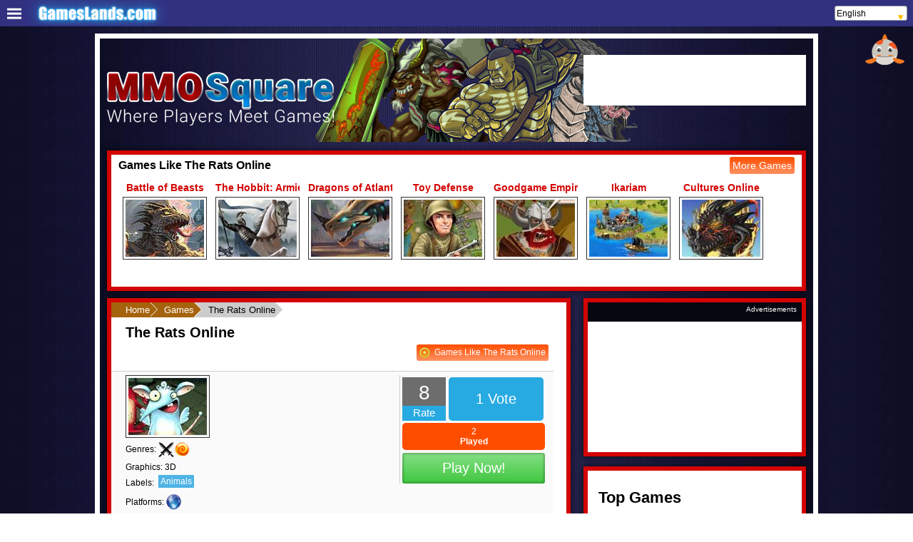

--- FILE ---
content_type: text/html;charset=utf-8
request_url: https://www.mmosquare.com/games/the_rats_online
body_size: 268376
content:
<!DOCTYPE html>
<html  lang="en" xml:lang="en" xmlns="https://www.w3.org/1999/xhtml">
<head>
	<title>The Rats Online - MMO Square</title>
<meta http-equiv="Content-Type" content="text/html; charset=utf-8" />
<meta name="viewport" content="width=device-width, initial-scale=1"/>
<script>var is_e = false;</script><meta name="google-site-verification" content="EX-_uKQH_Jynx9oYyMg2AMUGISDIjpVwl00nnmv0vHE" />
<meta name="facebook-domain-verification" content="8c83q506ur1n6p02w6pdv0kwk6sesa" /><meta name="description" content="Try The Rats Online! Become the Leader of A Pack, Steal Cheese &amp; Fight off Your Enemies in a Fun Fast Paced Game. Play Free Today!"/>
<link rel="image_src" href="//cdn.nichesites.pikoya.com/mmosquare_com/images/games/3856/slider.jpg"/>
<link rel="icon" href="/favicon.ico" sizes="any"><!-- 32x32 -->
<link rel="apple-touch-icon" href="/apple-touch-icon.png"><!-- 180x180 -->
<link rel="manifest" href="/manifest.json">
<script>
    var browser_variable = "UNKNOWN";
    var os_variable = "OTHER";
    var os_version_variable = "";
    var os_code_variable = "";
    var device_category_variable = "ROBOT";
    var device_detailed_category_variable = "ROBOT";

    
    var niche_click_variable = 0.0;
    
    var niche_interstitial_variable = 0.0;
    </script><script type="text/javascript" language="javascript" src="/nichesitesclient/nichesitesclient.nocache.js?v=2"></script>














    
    
        
            
        

        
            
            
                <!-- //cdn.static.pikoya.com/js/css_browser_selector.js -->
                <script>
                    function css_browser_selector(u){var ua=u.toLowerCase(),is=function(t){return ua.indexOf(t)>-1},g='gecko',w='webkit',s='safari',o='opera',m='mobile',h=document.documentElement,b=[(!(/opera|webtv/i.test(ua))&&/msie\s(\d)/.test(ua))?('ie ie'+RegExp.$1):is('firefox/2')?g+' ff2':is('firefox/3.5')?g+' ff3 ff3_5':is('firefox/3.6')?g+' ff3 ff3_6':is('firefox/3')?g+' ff3':is('gecko/')?g:is('opera')?o+(/version\/(\d+)/.test(ua)?' '+o+RegExp.$1:(/opera(\s|\/)(\d+)/.test(ua)?' '+o+RegExp.$2:'')):is('konqueror')?'konqueror':is('blackberry')?m+' blackberry':is('android')?m+' android':is('chrome')?w+' chrome':is('iron')?w+' iron':is('applewebkit/')?w+' '+s+(/version\/(\d+)/.test(ua)?' '+s+RegExp.$1:''):is('mozilla/')?g:'',is('j2me')?m+' j2me':is('iphone')?m+' iphone':is('ipod')?m+' ipod':is('ipad')?m+' ipad':is('mac')?'mac':is('darwin')?'mac':is('webtv')?'webtv':is('win')?'win'+(is('windows nt 6.0')?' vista':''):is('freebsd')?'freebsd':(is('x11')||is('linux'))?'linux':'','js']; c = b.join(' '); h.className += ' '+c; return c;}; css_browser_selector(navigator.userAgent);
                </script>
            
        

    
    
<style type="text/css">
    <!--
    
    body {
        background-image:url(//cdn.nichesites.pikoya.com/mmosquare_com/images/bg.jpg);
    }
    
    .main {
        background-image:url(//cdn.nichesites.pikoya.com/mmosquare_com/images/bg_pattern.jpg);
    }
    
    .header {
        background-image:url(//cdn.nichesites.pikoya.com/mmosquare_com/images/header.png);
    }
    
    div.navBulletsWrapper div {
        background:transparent url(//cdn.nichesites.pikoya.com/mmosquare_com/images/slider/bullet.png) no-repeat 0 0;
    }
    
    .ad_content, .game_content {
        background-image:url(//cdn.nichesites.pikoya.com/mmosquare_com/images/market_game_bg.jpg);
    }
    
    .search input[type="submit"] {
        background-image:url(//cdn.nichesites.pikoya.com/mmosquare_com/images/search/search.png);
    }
    
    .search input[type="submit"]:hover {
        background-image:url(//cdn.nichesites.pikoya.com/mmosquare_com/images/search/search_h.png);
    }
    
.on {
background:url(//cdn.nichesites.pikoya.com/mmosquare_com/images/checkbox/checkbox_on.png) no-repeat;
}

.off {
background:url(//cdn.nichesites.pikoya.com/mmosquare_com/images/checkbox/checkbox_off.png) no-repeat;
}

.chk_on {
background:url(//cdn.nichesites.pikoya.com/mmosquare_com/images/played/played_on.png) no-repeat;
}

.chk_off {
background:url(//cdn.nichesites.pikoya.com/mmosquare_com/images/played/played_off.png) no-repeat;
}



    -->
</style><!-- Google DFP Ads -->
<!--  Google DFP -->
<script>
    var googletag = googletag || {};
    googletag.cmd = googletag.cmd || [];
</script>
<script type='text/javascript'>
googletag.cmd.push(function () {
googletag.pubads().setTargeting('pps', ['C-Games-CasualGames', 'A-Games-VideoGaming', 'C-Games-MMOs', 'A-Games-MMOs', 'C-Games-VideoGameGenres', 'A-Games-VideoGameGenres', 'C-Games-VideoGaming', 'A-Games-StrategyVideoGames', 'A-Games-CasualGames', 'C-Games-StrategyVideoGames']);
googletag.pubads().setTargeting('g','test');
googletag.defineSlot('/32866417/MMOSquare_468_60-GameReview', [468, 60], 'div-gpt-ad-1370432257085-3').addService(googletag.pubads());
googletag.defineSlot('/32866417/MMOSquare-728_90-Top-Middle', [728, 90], 'div-gpt-ad-1370432257085-1').addService(googletag.pubads());
googletag.defineSlot('/32866417/MMOSquare-728_90-Bottom-Middle', [728, 90], 'div-gpt-ad-1370432257085-0').addService(googletag.pubads());
googletag.defineSlot('/32866417/MMOSquare_300_250-Top-Right', [300, 250], 'div-gpt-ad-1370432257085-2').addService(googletag.pubads());
googletag.defineSlot('/32866417/MMOSquare_160_600_Blog', [160, 600], 'div-gpt-ad-1370432257085-4').addService(googletag.pubads());
googletag.pubads().enableLazyLoad();


   googletag.defineSlot('/32866417/multiplex_BOTTOM_MIDDLE_596X200', ['fluid'], 'multiplex_BOTTOM_MIDDLE_596X200_div').addService(googletag.pubads());
   googletag.defineSlot('/32866417/multiplex_REGULAR_TOP', ['fluid'], 'multiplex_REGULAR_TOP_div').addService(googletag.pubads());
   googletag.defineSlot('/32866417/multiplex_TOP_RIGHT_270X300', ['fluid'], 'multiplex_TOP_RIGHT_270X300_div').addService(googletag.pubads());
   googletag.defineSlot('/32866417/multiplex_REGULAR_BOTTOM', ['fluid'], 'multiplex_REGULAR_BOTTOM_div').addService(googletag.pubads());
   googletag.defineSlot('/32866417/multiplex_TOP_MIDDLE_596X200', ['fluid'], 'multiplex_TOP_MIDDLE_596X200_div').addService(googletag.pubads());

googletag.pubads().set("adsense_background_color", "040308");

googletag.pubads().set("adsense_border_color", "040308");

googletag.pubads().set("adsense_link_color", "0399ff");

googletag.pubads().set("adsense_text_color", "ffffff");

googletag.pubads().set("adsense_url_color", "ffffff");

googletag.pubads().enableSingleRequest();
googletag.enableServices();
});
</script><!-- Google Analytics 4 -->
    <script async src="https://www.googletagmanager.com/gtag/js?id=G-D42DTFY02V"></script>
    <script>
        window.dataLayer = window.dataLayer || [];
        function gtag(){dataLayer.push(arguments);}
        gtag('js', new Date());

        gtag('config', 'G-D42DTFY02V');
        
            gtag('config', 'G-EFT82PKVQ0');
        </script>
    <!-- End Google Analytics 4 -->
<link rel="alternate" hreflang="fr" href="https://www.mmosquare.com/fr/games/the_rats_online/"/>
			<link rel="alternate" hreflang="es" href="https://www.mmosquare.com/es/games/the_rats_online/"/>
			<link rel="alternate" hreflang="pt" href="https://www.mmosquare.com/pt/games/the_rats_online/"/>
			<link rel="alternate" hreflang="it" href="https://www.mmosquare.com/it/games/the_rats_online/"/>
			<link rel="alternate" hreflang="el" href="https://www.mmosquare.com/el/games/the_rats_online/"/>
			<link rel="alternate" hreflang="pl" href="https://www.mmosquare.com/pl/games/the_rats_online/"/>
			<link rel="alternate" hreflang="de" href="https://www.mmosquare.com/de/games/the_rats_online/"/>
			<link rel="alternate" hreflang="ru" href="https://www.mmosquare.com/ru/games/the_rats_online/"/>
			<link rel="alternate" hreflang="hi" href="https://www.mmosquare.com/hi/games/the_rats_online/"/>
			<link rel="alternate" hreflang="nl" href="https://www.mmosquare.com/nl/games/the_rats_online/"/>
			<link rel="alternate" hreflang="cs" href="https://www.mmosquare.com/cs/games/the_rats_online/"/>
			<link rel="alternate" hreflang="hu" href="https://www.mmosquare.com/hu/games/the_rats_online/"/>
			<link rel="alternate" hreflang="ro" href="https://www.mmosquare.com/ro/games/the_rats_online/"/>
			<link rel="canonical" href="https://www.mmosquare.com/games/the_rats_online"/>













    
        
        
            
                
            

            
                
                
                    <!-- //cdn.nichesites.pikoya.com/general/css/general.css -->
                    <style>
                        @charset "utf-8";.block .head h1 a,.btn .play a,.btn a .play,.button,.button a,.button_small a,.game a,.game_frame a,.games_review a,.index li a,.pager li a,.side_game a,.survey .contain a,.survey .vote a,.survey a .contain,a{text-decoration:none}.banner,.banner_top,.block_center,.bnr_160,.bnr_250,.bnr_320,.bnr_600,.bnr_728,.bnr_970,.btn .play,.btn .played,.footer,.game,.header .like,.land_menu .games,.ngm,.pager,.pager ul,.sol,.solution,.spot,.swf,.tower{text-align:center}.add_comm,.article_page .left .block,.banner,.block .head,.block .headi,.block .rows li a,.block_center,.blog,.bnr_728,.buttons,.comm,.contact_page .details .line,.dis_on,.event,.footer .menu,.gallery,.game .bnr_250 center:before,.game .bnr_728 center:before,.game_frame,.game_review_page .left .block,.games ul li a,.games_list,.land_menu li:hover .sub,.left,.more_lands .pick_land,.more_lists,.pager,.rev,.rev_status,.right,.search,.sol,.solution,.spacer,.survey_page .left .block,.total,.user_page .left .block,.video .head,article,aside,details,figcaption,figure,footer,header,hgroup,menu,nav,section{display:block}.banner_top,.block{-webkit-box-shadow:0 0 10px 0 #000;box-shadow:0 0 10px 0 rgba(0,0,0,.7)}.main,.wrap{z-index:98}.wrap:after{content:url(https://cdn.nichesites.pikoya.com/playmarket_com/images/bg_pattern.png);position:absolute;right:12px;top:48px}.banner_top,.container,.cs .header .like,.el .header .like,.fb_block .logged,.game,.game_review .btn,.game_review .dtl,.header .fb_button,.header .fb_img,.header .fb_text,.hi .header .like,.hu .header .like,.nl .header .like,.pt .header .like,.side_game .nm,.slider{position:relative}ol,ul{list-style:none}.text_block ol{list-style:decimal}.text_block ul{list-style:inherit}blockquote,q{quotes:none}blockquote:after,blockquote:before,q:after,q:before{content:"";content:none}.float_right,.game_frame .like,.rev .like,.rev_x,.review_revenue .head .right .like{float:right}.align_left,.index,.left,.rating-star-full,.survey .contain .txt,.survey a .contain .txt,h1{float:left}table{border-collapse:collapse;border-spacing:0}.game a,.pointer,.u_rev .min,.u_rev .plus,a,input[type=submit]{cursor:pointer}body{font-family:Arial,Helvetica,sans-serif;margin:0 auto;padding:0;background-position:top center;background-size:100%}.nm,.side_game .nm{font-family:arial;text-shadow:-1px -1px 0 #000,1px -1px 0 #000,-1px 1px 0 #000,1px 1px 0 #000}.align_left,.blog,.event,.game_list_page .block .head,.land_menu,.played_on_site_revenue .game_frame .block,.played_on_site_revenue .left .block,.revenue .game_frame .block,.revenue .left .block,.text_left,.users{text-align:left}h1{color:#000;font-size:22px;margin:10px 0 0}.container,.wrap{margin:0 auto;height:auto;width:980px}.download,.ru .header .fb_text,h2{font-size:16px}.footer .menu a,.top_10 .item .item_center label,h3{font-size:14px}img{border:none}.color_blue{color:#0b9ae2}.text_right{text-align:right}.header .fb_button{background:#4968ac;-webkit-border-radius:6px;border-radius:3px;color:#fff;padding:0 10px;margin-bottom:10px;display:block}.header .fb_img,.main{background-size:contain}.header .fb_img,.more a,.search input[type=submit]{background-repeat:no-repeat}.header .fb_block .v_middle,.header .fb_img,.header .fb_log,.header .fb_text{vertical-align:middle;display:inline-block}.header .fb_img{padding-right:5px;top:1px;background-image:url(//cdn.nichesites.pikoys.com/general/images/fb_white.jpg);width:13px;height:24px;margin:4px 2px 0 0}.dis_off,.header .fb_img img,.side_ticket:hover .icon{display:none}.header .fb_text{vertical-align:top;display:inline-block;top:8px}.main{padding:0 20px 5px;display:inline-block;width:940px}.header .fb_block{display:block;float:right;margin-top:20px;width:312px;text-align:right;overflow:hidden}#___gcse_0,.block .head .youtube.right,.margin_top,.rev,.user_page .block .head,.user_reviews .pager{margin-top:10px}.header .fb_log{margin-top:0;height:40px}.fb_block .logged{font-size:12px;background-color:#fff;padding:3px 0;min-width:200px;text-align:left}.block,.header .fb_log .settings .drop a:hover,.header .like,.slider{background:#fff}.block .banner center:before,.block .head h1 a,.blog .archive .date ul a,.bread a:hover,.fb_block .logged a,.games .banner center:before,.games_list .game .xtra_dtl a,.more_lists .item h2,.on,.rev_helpful a .btn,.review_test .game_review .xtra_dtl a,.survey .contain a,.tower #div-gpt-ad-1370347588540-3:before,.user_page a h3,.user_page a h3 .expend,.user_reviews .more_rev a,center:before{color:#000}.fb_block img{margin-left:5px;margin-right:5px;vertical-align:top;float:left}.fb_block .welcome,.fb_block label{display:inline-block;color:#3b5998!important}.fb_block .uname{font-size:14px;font-weight:700;margin-top:3px;display:block;color:#3b5998!important}.banner div div,.block .head .menu,.block .head li,.block .head ul,.block .rows li .ttl,.bnr_468 center,.bnr_728 center,.bnr_970,.cnt_form label,.contact,.contact label,.contact_page .details,.contact_page .int,.cyrcle_green,.cyrcle_red,.cyrcle_yellow,.desc,.gallery img,.game,.game .image,.game_list_page .block .head h1,.games,.games ul,.games ul li .ttl,.games_list .game img,.games_related,.games_review,.head .right,.header .like,.lists,.lists label,.more a,.more_lists .item h2,.next,.next_game,.ngm,.pager .cur,.pager ul,.pp,.prev,.rev_status_label,.review_revenue .game_review .banner img,.similar,.similar img,.sol .button,.solution .spot,.survey .image,.survey .option .option_link,.tower{display:inline-block}.header .like{min-width:312px!important;height:61px;margin-top:3px;padding:0 0 10px}.banner,.banner_top{padding:0}.left{width:607px}.right{width:312px;float:right}.article h1,.game_list_page .block .head h1,.game_review_page .banner_top,.game_review_page .main .bnr_250,.right h1{float:none}.banner,.right .bnr_250{margin-bottom:24px}.main_page .banner{margin-bottom:10px!important}.banner_top{float:right;display:block;margin-bottom:14px;height:250px;width:300px;z-index:98}.btn .play a,.btn a .play,.button,.button a{color:#fff}.button_small,.button_small a{color:#fff!important}.topg{height:247px}.block .games .tower,.bnr_160{height:600px}.block{min-height:200px;padding:0 20px 10px;display:inline-block;margin-bottom:10px}.article_page .left,.game_review_page .left{width:650px}.main_page .block,.main_revenue .block,.played_on_site_game_page .block{min-width:927px;text-align:center}.main_page .block .banner,.played_on_site_game_page .block .banner{min-width:875px}.google_search_page .left .block{width:555px}.block .head,.bnr_468{height:60px}.block .games .head{min-width:888px}.slider{float:left;width:595px;margin-bottom:24px;-webkit-box-shadow:0 0 10px 0 #000;box-shadow:0 0 10px 0 rgba(0,0,0,.7)}.btn .play,.btn .played{display:inline-block;width:113px;font-size:20px}.btn .played{padding:7px 0;color:#fff;-webkit-border-radius:3px;border-radius:3px;-webkit-box-shadow:inset 0 0 3px 2px rgba(0,0,0,.2);box-shadow:inset 0 0 3px 2px rgba(0,0,0,.2);background:#1e5799;background:-moz-linear-gradient(top,#1e5799 0,#7db9e8 100%);background:-webkit-gradient(linear,left top,left bottom,color-stop(0,#1e5799),color-stop(100%,#7db9e8));background:-webkit-linear-gradient(top,#1e5799 0,#7db9e8 100%);background:-o-linear-gradient(top,#1e5799 0,#7db9e8 100%);background:-ms-linear-gradient(top,#1e5799 0,#7db9e8 100%);background:linear-gradient(to bottom,#1e5799 0,#7db9e8 100%);margin-bottom:5px}.btn .play,.btn_revenue .played,.game_dtl .played{-webkit-box-shadow:inset 0 0 3px 2px rgba(0,0,0,.2)}.btn .play,.button{-webkit-border-radius:3px}.btn .play{padding:10px 0;border-radius:3px;box-shadow:inset 0 0 3px 2px rgba(0,0,0,.2);background:-moz-linear-gradient(top,#85e085 0,#3fc63f 100%);background:-webkit-gradient(linear,left top,left bottom,color-stop(0,#85e085),color-stop(100%,#3fc63f));background:-webkit-linear-gradient(top,#85e085 0,#3fc63f 100%);background:-o-linear-gradient(top,#85e085 0,#3fc63f 100%);background:-ms-linear-gradient(top,#85e085 0,#3fc63f 100%);background:linear-gradient(to bottom,#85e085 0,#3fc63f 100%)}.game_review .btn .similar{display:block;text-align:center;font-size:14px;margin-top:8px;color:#fff;background:#fe6b25!important;max-height:30px;overflow:hidden}.game:hover,.more_lists .item:hover,.survey .option:hover{background-color:#eee}.button,.button_small{font-weight:400;font-size:14px;margin:10px 0 0 10px;float:right}.contact,.cs .header .fb_text,.el .header .fb_text,.fr .header .fb_text,.fr .play_now,.games_list .game .xtra_dtl label,.hi .header .fb_text,.it .play_now,.play_num,.ru .play_now,.search input,.search label,.sell,.similar,.text_block{font-size:12px}.button{padding:10px 15px;background:#005f7d;background:-moz-linear-gradient(top,#ff4d00 1%,#d82525 100%);background:-webkit-gradient(linear,left top,left bottom,color-stop(1%,#ff4d00),color-stop(100%,#d82525));background:-webkit-linear-gradient(top,#ff4d00 1%,#d82525 100%);background:-o-linear-gradient(top,#ff4d00 1%,#d82525 100%);background:-ms-linear-gradient(top,#ff4d00 1%,#d82525 100%);background:linear-gradient(to bottom,#ff4d00 1%,#d82525 100%);border-radius:3px;border:2px solid #000;-webkit-box-shadow:inset 0 0 3px 2px rgba(0,0,0,.3);box-shadow:inset 0 0 3px 2px rgba(0,0,0,.3)}.add_comm input[type=submit]:hover{background:#b062a7;background:-moz-linear-gradient(top,#ff4d00 0,#f24343 100%);background:-webkit-gradient(linear,left top,left bottom,color-stop(0,#ff4d00),color-stop(100%,#f24343));background:-webkit-linear-gradient(top,#ff4d00 0,#f24343 100%);background:-o-linear-gradient(top,#ff4d00 0,#f24343 100%);background:-ms-linear-gradient(top,#ff4d00 0,#f24343 100%);background:linear-gradient(to bottom,#ff4d00 0,#f24343 100%)}.button_small{padding:5px 10px;text-decoration:none!important;background:#005f7d;background:-moz-linear-gradient(top,#ff4d00 1%,#d82525 100%);background:-webkit-gradient(linear,left top,left bottom,color-stop(1%,#ff4d00),color-stop(100%,#d82525));background:-webkit-linear-gradient(top,#ff4d00 1%,#d82525 100%);background:-o-linear-gradient(top,#ff4d00 1%,#d82525 100%);background:-ms-linear-gradient(top,#ff4d00 1%,#d82525 100%);background:linear-gradient(to bottom,#ff4d00 1%,#d82525 100%);-webkit-border-radius:3px;border-radius:3px;border:2px solid #000!important;-webkit-box-shadow:inset 0 0 3px 2px rgba(0,0,0,.3);box-shadow:inset 0 0 3px 2px rgba(0,0,0,.3)}.search{float:right;margin-right:-25px}.search label{color:#000;font-weight:700}.game label,.games ul li a .playn,.side_game .nm,.user_comm .uname{font-size:14px;font-weight:700}.sys_floater .box,.sys_msg_bottom,.sys_msg_top{font-family:"Open Sans",sans-serif}.search input[type=text]{-webkit-border-radius:5px;border-radius:5px;border:1px solid;-webkit-box-shadow:inset 2px 2px 3px rgba(0,0,0,.3);box-shadow:inset 2px 2px 3px rgba(0,0,0,.3);color:#fff;height:22px;padding-left:3px;font-weight:700;vertical-align:top;margin-top:8px}.search input[type=text]:focus{outline:0}.search input[type=submit]{height:46px;width:88px;background-color:transparent;border:none;cursor:pointer;position:relative;right:20px;padding:12px 0}.footer{font-size:13px;padding:5px 0}.footer .copyrights{margin-top:20px;display:block}.blog .archive .date .month,.games{margin-top:5px}.mainpage .games{width:890px}.games ul{list-style:none;width:743px!important;padding-left:20px;margin:0}.games ul li{padding-bottom:3px;border-bottom:1px solid #ddd;margin-bottom:3px}.block .rows li img,.games ul li img{vertical-align:middle;margin-right:10px}.gamelist li a:hover{background-color:#e4e4e4}.games ul li .ttl{font-size:18px;color:#000}.block_notification a,.games ul li .ttl:hover,.survey a:hover .contain,.top_lists .top_list_items a:hover,.user_page a h3:hover,.user_page a h3:hover .expend,.user_reviews .more_rev a:hover{text-decoration:underline}.games ul li a .playn{float:right;margin-top:10px;text-decoration:none;padding:7px 13px;background-color:#f369a5;color:#fff}.game{margin:0 8px 30px;padding:5px;border:1px solid #fff;-webkit-border-radius:0;border-radius:0}.game:hover{padding:5px;-webkit-border-radius:0;border-radius:0}.game .image,.game img{-webkit-border-radius:0}.game label{display:block;margin-bottom:5px;white-space:nowrap;overflow:hidden;max-width:118px}.game .image{border-radius:0;padding:3px}.game img{border-radius:0;display:block}.side_game{height:48px;width:255px;display:block;padding:0;margin:10px 0;vertical-align:middle}.chk_off,.chk_on,.cnt_form label,.contact textarea,.desc,.gallery img,.game_review .image,.games_review,.next_game,.pp,.rev_left,.rev_x,.rev_x2,.revenue .desc img,.review_test .game_review .dtl,.review_test .game_review .r .btn .played,.survey .contain,.survey .image,.tower,.users .user_dtl,.users .user_dtl img{vertical-align:top}.games_review a,.side_game a{height:33px;width:240px;display:block;position:absolute}.side_img{margin-right:5px;float:left;display:inline}.side_game .nm{color:#fff;margin-bottom:8px;float:left;top:-25px;padding:5px 10px;background-color:rgba(0,0,0,.8)}.comm,.rev{font-size:16px;line-height:1.5}.game_review{display:block;width:100%;padding-bottom:10px}.game_review .image{-webkit-border-radius:0;border-radius:0;padding:3px;display:inline-block}.game_review img,.survey img{-webkit-border-radius:0;border-radius:0;display:block}.game_review .dtl{display:inline-block;width:200px;margin-left:5px;top:-5px}.game_review .dtl span{display:block;font-size:12px;height:15px;margin:5px 0;padding-left:20px}.off{color:#999}.game_review .btn{float:right;display:inline-block;width:169px}.btn .like{float:left;margin-right:5px;-webkit-border-radius:0;border-radius:0;width:50px;height:80px}.btn .like img{-webkit-border-radius:0;border-radius:0}.chk_off,.chk_on{display:inline-block;width:26px;height:26px;margin-right:5px;float:right}.comments,.gallery,.gallery .banner{margin:10px 0}.rev img{max-width:600px;height:auto;width:100%}.gallery{padding:10px 0;min-width:555px}.gallery img{-webkit-border-radius:0;border-radius:0;padding:3px;margin:0 6px;height:120px;width:160px}.user_comm{padding:10px 0;border-bottom:1px solid #ccc}.pp{width:50px;float:left;padding-right:5px;margin-right:5px}.comm{overflow:auto;padding-left:5px;margin-left:5px;border-left:1px solid #ddd}.cnt_form .line,.game_list_page .block .game_medium .details .labels,.user_comm .uname{display:block;margin-bottom:5px}.buttons{height:50px}.add_comm textarea{width:548px;height:100px}.rev_edit{width:480px;height:120px}.contact label{width:100px}.contact input[type=text],.contact textarea{width:445px;margin-bottom:20px;-webkit-border-radius:5px}.contact input[type=text]{height:25px;border-radius:5px;border:1px solid #9d9d9d;-webkit-box-shadow:inset 1px 1px 3px 0 rgba(0,0,0,.3);box-shadow:inset 1px 1px 3px 0 rgba(0,0,0,.3)}.contact textarea{height:100px;border-radius:5px;border:1px solid #9d9d9d;-webkit-box-shadow:inset 1px 1px 3px 0 rgba(0,0,0,.3);box-shadow:inset 1px 1px 3px 0 rgba(0,0,0,.3)}.contact_page .details{background-color:#fcfcfc;border-radius:3px;padding:4px 8px;border:1px solid #e8e8e8;margin-bottom:12px}.contact_page .details .line label{font-weight:700;display:inline-block;margin-right:6px}.contact_page .int{width:50%}.flex_line{display:flex;-webkit-flex-flow:row wrap;justify-content:space-between}.index li,.pager li,.spot{display:inline}.text_block{line-height:30px}.play_num{float:right;position:absolute;top:-25px;-webkit-border-radius:5px;border-radius:5px;width:103px;padding:3px 5px;background:#ff4d00;color:#fff}.spot{width:100%;margin:12px}.spot img{border:3px solid #aaa;width:245px;height:184px}.solution{margin-top:20px}.sol .button{float:none;cursor:pointer}.blog_block .wall,.main_page .block .head .menu,.main_revenue .block .head .menu,.more a,.solution .spot,.wall .wall{width:auto}.total{color:#581eb4;font-weight:BOLD;font-size:22px;text-align:left;margin:10px 0}.spacer{height:15px}.pager ul{width:100%;padding:0;margin-top:10px}.pager li{font-size:16px;margin:0 5px;border:none!important;padding:1px!important}.pager .cur,.prev{-webkit-border-radius:14px}.pager li a{display:inline-block!important}.pager .cur{min-width:20px;border-radius:14px;padding-right:3px!important;padding-left:3px!important}.cnt_form .submit,.cnt_form input[type=submit]{float:right;font-size:16px;padding:5px 10px!important;font-weight:700}.pager li .next,.pager li .prev,.survey .contain a,.survey .vote .val{font-size:18px;font-weight:700}.index li{font-weight:700}.int{width:555px;display:block}.cnt_form input[type=submit]{-webkit-border-radius:5px;border-radius:5px;-webkit-box-shadow:0 0 0 1px rgba(0,0,0,.3);box-shadow:0 0 0 1px rgba(0,0,0,.3)}.cnt_form .submit{-webkit-border-radius:5px;border-radius:5px;-webkit-box-shadow:0 0 0 1px rgba(0,0,0,.3);box-shadow:0 0 0 1px rgba(0,0,0,.3);color:#fff;border:1px solid #2f7956;background:#e34406}.cnt_form label{font-size:14px;font-weight:700;width:120px}.cnt_form input[type=text]{width:420px;height:25px;margin-bottom:10px}.cnt_form select{width:426px;height:30px;margin-bottom:10px;padding:4px;border:2px solid #16c572}.cnt_form textarea{width:416px;height:60px;resize:none;margin-bottom:10px}.cnt_form .captcha_input{width:200px!important}.game_review_page .game,.survey_page .games .game{margin:0 4px 30px}.prev{width:18px;border-radius:14px;padding-right:3px}.next{width:20px;-webkit-border-radius:14px;border-radius:14px;padding-left:1px}.game_review_page .gallery{min-width:555px;margin-bottom:24px}.pager .next li:hover,.pager .prev li:hover{color:#c70000!important}.main_page .games .pager{margin:0!important}.game_frame .left{min-width:860px;width:100%;display:block;float:none}.swf{margin:10px}.block .headi{height:40px}.games_related{width:480px;margin-left:25px}.games_review{border-left:1px solid #999;padding-left:20px}.nm{color:#fff;font-size:14px;font-weight:700;margin-bottom:8px;float:left;position:relative;top:-25px;padding:5px 10px;background-color:rgba(0,0,0,.8);-webkit-border-radius:0 10px 10px;border-radius:0 10px 10px}.desc{width:440px}.next_game{width:370px;-webkit-border-radius:10px;border-radius:10px;border:1px solid rgba(0,0,0,.3);padding:0 10px 10px;margin-right:5px}.next_game h3{margin-bottom:5px;margin-top:7px}.next_game img{-webkit-border-radius:7px;border-radius:7px}.rev_x{margin-top:15px}.game_frame .rev{min-height:80px;margin-bottom:30px}.ngm label{font-size:12px;cursor:pointer;font-weight:700;margin-top:5px;display:block}.bnr_160 center,.tower{width:160px}.topg{float:left;width:560px;min-width:10px!important;padding-bottom:3px}.topg .game{margin:0 4px;height:109px}.survey h1{display:block;float:none;margin-bottom:20px;font-size:20px!important}.survey .desc{margin-bottom:30px;width:490px}.survey .option{display:block;margin-bottom:10px;width:560px;border-bottom:1px solid #ccc;padding-bottom:15px}.survey .image{-webkit-border-radius:0;border-radius:0;border:1px solid #333;padding:3px;margin-right:10px}.survey .contain{display:inline-block;width:363px}.survey .long,.survey .long_option{width:480px!important}.survey .contain .text{float:left;font-weight:700}.survey .contain,.survey a .contain{color:#000;font-weight:700;font-size:14px}.survey .contain #graph_01 a{color:#000;display:block;padding:20px 0 20px 10px;width:350px}.survey .contain .graph{height:40px;margin-top:45px;display:block;background-color:#666}.survey .contain #graph_01{width:40%;margin-top:15px;display:block}.survey .contain #graph_02,.survey .contain #graph_03,.survey .contain #graph_04{height:40px;margin-top:20px;display:block}.survey .contain #graph_02{width:10%}.survey .contain #graph_03{width:70%}.survey .contain #graph_04{width:60%}.survey .vote{font-size:14px;margin-top:0;display:inline-block;height:25px}.survey .vote a{padding:5px 10px;color:#fff}.survey .sur a{width:550px;display:block;padding:5px;margin-bottom:3px;color:#000}.survey .sur:hover a{background-color:#ccc;text-decoration:underline}.games .head .menu a,.vote .button{font-size:14px;text-decoration:none;box-shadow:0 0 3px 2px rgba(0,0,0,.3) inset}.vote .button{border:none;border-radius:3px;float:right;font-weight:400;margin:5px 0;padding:7px 13px}.vote .button a{padding:0;background-color:transparent!important}.survey h1 .vote_total{float:right;width:100%;vertical-align:bottom;font-size:14px;display:block;text-align:right;padding-top:5px}.survey_page .survey .sur a img{display:inline-block;vertical-align:middle;margin-right:10px;border:2px solid}.games .head .menu{float:left;margin-top:18px;margin-left:76px}.games .head .menu a{padding:5px 10px;margin-right:10px;border:none;border-radius:3px}.block .rows{list-style:none;padding-left:0;width:100%;margin:20px 0 0}.block .rows li{padding-bottom:3px;border-bottom:1px solid #ddd;margin-bottom:3px;text-align:left}.block .rows li a:hover{background-color:#ebebeb}.block .rows li a:hover .ttl{text-decoration:underline!important}.block .rows li .ttl{font-size:18px;color:#000;width:700px;height:50px}.article_page .block .rows li .ttl,.survey_page .block .rows li .ttl{font-size:15px;width:320px}.block .rows li .playn{float:right;margin-top:10px;text-decoration:none;padding:7px 13px;font-size:14px;font-weight:700}.block .head ul,.right .block .user_list ul,.user_page .left .user_lands ul{padding:0;list-style:none}.block .rows .banner{margin-bottom:10px;margin-top:10px}.block .head .menu{float:left;margin-top:5px;width:327px}.lists_page .block .head .menu{width:auto;display:block}.lists_page h1{margin:3px 0 10px}.block .head ul{margin:10px 0 0}.block .head li{margin:0 3px}.block .head li a{padding:5px;text-decoration:none;font-size:17px;color:#ff4d00;-webkit-border-radius:3px;border-radius:3px}.blog_block .post h2 a,.lists_page .block .head li a,.main_page .block .head li a{font-size:18px}.block .head .cur{color:#ff4d00;background-color:#2f7956}.block .head li a:hover{background-color:#5ed39b}.more{display:block;text-align:center;font-size:14px;height:23px;margin-top:5px}.block_notification,.user_page .block .head .user_p{font-size:22px;font-weight:700}.more a{color:#fff;background-position:center top;height:21px!important;-webkit-border-radius:0 0 23px 23px;border-radius:0 0 23px 23px;padding:0 17px}.more a:hover+.top{border-top:2px solid #fab4d3}.more .top{border-top:2px solid #167dce;width:100%;display:block;position:relative;top:-23px}.article .head,.user_reviews .head{height:auto!important}.article .head img{margin-top:10px;width:100%;height:auto}.article .summary,.article .summery,.blog .post .summary,.blog .post .summery,.event .post .summary{font-size:14px;font-weight:700;margin-top:15px;display:block;background-color:#ebebeb;padding:5px}.article .like,.survey .like{float:right;display:inline-block}.games ul li a .playn:hover{background-color:#850d48}.games .head .menu a{color:#fff;background-color:#f369a5}.article .like{height:20px}.user_settings{background:#eee;padding:1px 10px 10px}.user_settings .button{display:block;color:#fff;text-align:center;font-size:16px;padding:6px 0;margin:0;border-radius:2px;background:#4fb3e5;background:-moz-linear-gradient(top,#4fb3e5 0,#0498e2 50%,#4fb3e5 100%);background:-webkit-gradient(linear,left top,left bottom,color-stop(0,#4fb3e5),color-stop(50%,#0498e2),color-stop(100%,#4fb3e5));background:-webkit-linear-gradient(top,#4fb3e5 0,#0498e2 50%,#4fb3e5 100%);background:-o-linear-gradient(top,#4fb3e5 0,#0498e2 50%,#4fb3e5 100%);background:-ms-linear-gradient(top,#4fb3e5 0,#0498e2 50%,#4fb3e5 100%);background:linear-gradient(to bottom,#4fb3e5 0,#0498e2 50%,#4fb3e5 100%);float:none;box-shadow:none;border:none}.user_settings .line{display:block;margin:10px 0;font-size:14px}.user_page .game{margin:0 4px 30px;float:none;display:inline-block}.user_page .block .head .user_p img{vertical-align:top;margin-right:5px}.user_page .fb_like{float:right;display:inline-block;margin-top:0}.user_page .left .user_block h3{margin:-10px 0 20px}.user_page .left .user_lands li{display:inline-block;width:160px;margin:0 10px 10px;text-align:center}.user_page .left .user_lands li a{color:#000;font-size:14px;font-weight:700;width:160px;height:120px;vertical-align:top;display:inline-block}.user_page .left .user_lands li img{border:2px solid #fff}.user_page .left .user_lands li:hover img{border:2px solid #ff4989}.right .block{width:260px}.right .block .user_list li a{display:block;margin-bottom:5px;color:#000;font-size:14px;font-weight:700;white-space:nowrap;overflow:hidden;text-decoration:none}.right .block .user_list li a:hover{text-decoration:none;background-color:#f8f8f8}.right .block .user_list a:hover{text-decoration:underline;color:#000}.right .block .user_list li img{vertical-align:middle;margin-right:5px}.user_page .block .games{display:block;width:100%;text-align:left!important}.user_page .block .alert{text-align:center;font-weight:400;font-size:14px;display:block;width:100%;margin-bottom:20px;border:1px solid #ccc;padding:10px 0}.user_page .left .block .user_block{display:block!important;width:100%;margin-top:5px}.user_page .left .user_block ul{padding-left:10px}.user_page .expend{font-size:10px;float:right;background-color:#8fcdfd;padding:3px 6px;border-radius:4px}.user_page .block .rows li .ttl{width:calc(100% - 130px);vertical-align:top}.block_banner,.block_notification{-webkit-box-shadow:0 0 10px 0 #000;box-shadow:0 0 10px 0 rgba(0,0,0,.7);display:inline-block;text-align:center;margin-bottom:10px;width:970px;padding:5px 0;height:90px}.block_notification{background-color:red!important;color:#fff;padding:25px 0 0!important;height:50px!important;border:6px solid #16c572}.ok_msg{background-color:#2d9145!important}.header .fb_log .settings{display:inline-block;float:right;margin-top:-36px;margin-right:1px;border:1px solid #fff;border-bottom:none}.header .fb_log .settings:hover .set{border:1px solid #ccc;border-bottom:none}.header .fb_log .settings .set{margin:0!important;border:1px solid #fff;border-bottom:none;background-color:#fff;right:1px;z-index:36;position:absolute;padding:1px}.header .fb_log .settings .drop{display:block;opacity:0;background-color:#eee;border:1px solid #ccc;position:absolute;top:24px;right:1px;z-index:1;transition:1s}.btn_revenue .played,.game_dtl .played{-webkit-border-radius:3px;box-shadow:inset 0 0 3px 2px rgba(0,0,0,.2)}.header .fb_log .settings:hover .drop{display:block;opacity:1}.header .fb_log .settings .drop img{margin:0!important;padding-top:2px;padding-right:3px}.header .fb_log .settings .drop a{display:block;width:70px;padding:3px}.game_dtl{height:140px;margin-bottom:30px}.game_dtl .played{zoom:75%;display:inline-block;width:113px;padding:7px 0;font-size:20px;color:#fff;text-align:center;border-radius:3px;background:#1e5799;background:-moz-linear-gradient(top,#1e5799 0,#7db9e8 100%);background:-webkit-gradient(linear,left top,left bottom,color-stop(0,#1e5799),color-stop(100%,#7db9e8));background:-webkit-linear-gradient(top,#1e5799 0,#7db9e8 100%);background:-o-linear-gradient(top,#1e5799 0,#7db9e8 100%);background:-ms-linear-gradient(top,#1e5799 0,#7db9e8 100%);background:linear-gradient(to bottom,#1e5799 0,#7db9e8 100%);margin-bottom:5px;margin-right:20px;float:right}.game_dtl .rev,.game_dtl .rev_x,.played_on_site_revenue .game_dtl .rev,.played_on_site_revenue .game_dtl .rev_x,.revenue .game_dtl .rev,.revenue .game_dtl .rev_x{margin-top:0}.game_dtl .headi h1,.played_on_site_revenue .game_dtl .headi h1,.revenue .game_dtl .headi h1{margin-top:0;width:370px;white-space:nowrap;overflow:hidden}.header .set_panel{background-color:#fff;max-width:312px;border:6px solid #167dce;margin-top:6px}.header .set_panel .fb_log{margin-top:20px;padding:0}.header .set_panel .like{padding:0 0 2px}.fb_block .r_users{display:inline-block;width:100px;height:113px;float:right;background-color:#fff;font-size:10px;padding-left:2px;border-left:1px solid #ccc;margin:2px 0}.fb_block .r_users img{margin:4px 2px 4px 4px;border:1px solid #fff}.fb_block .r_users img:hover{border:1px solid #f369a5}.rating{overflow:hidden;display:inline-block;margin:5px 0;position:relative}.rating-input{position:absolute;left:0;top:-50px}.rating-input:checked~.rating-star,.rating:hover .rating-star:hover,.rating:hover .rating-star:hover~.rating-star{background-position:0 0}.rating-star,.rating:hover .rating-star{float:right;display:block;width:16px;height:16px;background:url(//cdn.static.pikoya.com/nichesites/images/rating/full_star.png) 0 -16px}.rating-star-full,.star-full{width:16px;height:16px;display:inline-block;background:url(//cdn.static.pikoya.com/nichesites/images/rating/full_star.png)}.rating-star-empty,.rating-star-half{display:block;height:16px;width:16px;float:left}.rating-star-empty{background-image:url(//cdn.static.pikoya.com/nichesites/images/rating/full_star.png);background-position:0 -16px}.rating-star-half{background-image:url(//cdn.static.pikoya.com/nichesites/images/rating/half_star.jpg);background-position:0 0}.ttlv{display:inline;font-size:12px;color:#777}.hi .ttlv{font-size:10px!important}.game_dtl .rev2{margin-top:0;width:440px;display:inline-block;font-size:12px}.game_dtl .rev2 .headi h1{margin-top:0;width:330px;white-space:nowrap;overflow:hidden}.rev_x2{display:inline-block;width:480px}@media (max-width:1200px){.wrap:after{display:none}}@media (max-width:1030px){.played_on_site_game_page .main{padding:0}.played_on_site_game_page .desc,.played_on_site_game_page .game_dtl .rev2,.played_on_site_game_page .rev_x2,played_on_site_game_page .rev_x2{width:100%}.played_on_site_game_page .next_game{width:calc(100% - 110px);overflow:hidden}.game_frame,.played_on_site_game_page .block .headi{width:99%}}@media (max-width:600px){.blog .wall{width:auto!important;padding:0 12px}.played_on_site_game_page .header .logo{width:100%!important;text-align:center;max-width:100%!important}.played_on_site_game_page .next_game{width:calc(100% - 25px);overflow:hidden;margin-top:10px}.played_on_site_game_page .game_frame .like{display:none}.played_on_site_game_page .game_frame .left{min-width:auto}.played_on_site_game_page .game_frame .left .block{padding:4px}.survey .option{width:100%}.survey .contain{width:calc(100% - 38px)}.survey .vote{display:block}}@media (max-width:420px){.played_on_site_game_page .ngm{width:112px}.played_on_site_game_page .next_game{width:calc(100% - 3px);padding:0}.played_on_site_game_page .swf{margin:10px 0}}.played_on_site_game_page .game_dtl{text-align:left;margin-bottom:40px}.played_on_site_revenue .game_dtl,.revenue .game_dtl{height:140px;margin-bottom:30px;position:relative}.played_on_site_revenue .left .block,.revenue .left .block{min-width:630px;height:240px;width:630px}.played_on_site_revenue .next_game,.revenue .next_game{background:0 0;border:none;margin:10px 0;width:630px;text-align:left}.revenue .desc img{display:inline-block;margin-right:5px;float:left}.new_played .wrap,.revenue .wrap{width:1030px}.played_on_site_revenue .main,.revenue .main{width:1012px}.played_on_site_revenue .block_banner,.revenue .block_banner{width:1000px}.played_on_site_revenue .block,.revenue .block{width:960px;text-align:center}.review_revenue .head .like{float:right;display:inline-block;margin-top:10px}.game_review .btn_revenue{position:relative;float:right;display:inline-block;width:112px}.btn_revenue .play a,.btn_revenue a .play{color:#fff;text-decoration:none}.btn_revenue .played{display:inline-block;width:113px;padding:7px 0;font-size:20px;color:#fff;text-align:center;border-radius:3px;background:#1e5799;background:-moz-linear-gradient(top,#1e5799 0,#7db9e8 100%);background:-webkit-gradient(linear,left top,left bottom,color-stop(0,#1e5799),color-stop(100%,#7db9e8));background:-webkit-linear-gradient(top,#1e5799 0,#7db9e8 100%);background:-o-linear-gradient(top,#1e5799 0,#7db9e8 100%);background:-ms-linear-gradient(top,#1e5799 0,#7db9e8 100%);background:linear-gradient(to bottom,#1e5799 0,#7db9e8 100%);margin-bottom:5px}.play_revenue{display:inline-block;width:100%;margin:5px 0;padding:10px 0;font-size:32px;text-align:center;-webkit-border-radius:3px;border-radius:3px;color:#fff;-webkit-box-shadow:inset 0 0 3px 2px rgba(0,0,0,.2);box-shadow:inset 0 0 3px 2px rgba(0,0,0,.2);background:-moz-linear-gradient(top,#85e085 0,#3fc63f 100%);background:-webkit-gradient(linear,left top,left bottom,color-stop(0,#85e085),color-stop(100%,#3fc63f));background:-webkit-linear-gradient(top,#85e085 0,#3fc63f 100%);background:-o-linear-gradient(top,#85e085 0,#3fc63f 100%);background:-ms-linear-gradient(top,#85e085 0,#3fc63f 100%);background:linear-gradient(to bottom,#85e085 0,#3fc63f 100%)}.btn_revenue .play_num{font-size:12px;-webkit-border-radius:5px;border-radius:5px;width:103px;padding:3px 5px;background:#ff4d00;color:#fff;display:inline-block;float:none;top:0;position:relative;margin-bottom:3px;text-align:center}.review_revenue .game_review .banner{display:block;text-align:center;margin:3px 0}.game_review_page .block .head .right,.review_revenue .block .head .right{height:32px;float:none;display:block;text-align:right;margin:5px 0}.blog h1. .event h1,.review_revenue .block .head h1{display:block;float:none}.played_on_site_revenue .swf #flashContent,.played_on_site_revenue .swf embed{max-width:650px}.played_on_site_game_page .sep{height:130px}.rev_left{display:inline-block;width:520px;padding-top:20px;border-right:1px solid #ddd;height:230px}.rev_left .desc{width:500px}.rev_right{display:inline-block;width:129px;text-align:center;padding-top:25px;float:right;background-color:#eee;position:absolute;right:-20px;height:225px}.right_ad,.right_sb{right:0}.rev_right .played{margin-right:0;margin-bottom:20px;float:none}.played_on_site_game_page .banner_top{margin-bottom:14px}.played_on_site_game_page .banner_side{display:inline-block;margin-left:110px;float:right;background-color:#eee;position:relative;left:20px;width:190px;text-align:center;padding:35px 0;height:599px}.users .user_dtl,.users .user_tkt{background-color:#f2f2f2;overflow:hidden}.played_on_site_revenue .desc img{display:inline-block;margin-right:5px;vertical-align:top;float:left}.users .user_dtl{display:inline-block;width:52px;padding:9px;margin:0 8px 10px 0;border:1px solid #ccc;color:#000;height:52px}.users .user_dtl:hover{background-color:#dfdfdf}.users .user_dtl img{margin:0;padding:0}.users .user_dtl .user_name{font-size:17px;white-space:pre-wrap;overflow:hidden;max-width:150px;max-height:48px;display:inline-block;word-wrap:break-word}.users .user_tkt{position:absolute;width:51px;height:51px;border:1px solid #999;padding:1px 0 0 1px;-webkit-transition:.2s ease-out;-moz-transition:.2s ease-out;-ms-transition:.2s ease-out;-o-transition:.2s ease-out;transition:.2s ease-out}.users .user_tkt:hover{width:218px;-webkit-transition:.2s ease-out;-moz-transition:.2s ease-out;-ms-transition:.2s ease-out;-o-transition:.2s ease-out;transition:.2s ease-out;z-index:99}.blog_block,.event{margin-left:0}.event_date{color:#d30403;font-size:24px;font-weight:700}.blog .archive{display:inline-block;width:170px;background-color:#f4f4f4;padding-left:20px}.blog .archive h3{font-size:18px;font-weight:400}.blog .archive .date .year .close .full_year,.blog .archive .date .year .close .month{height:0;overflow:hidden;-webkit-transition:1s ease-out;-moz-transition:1s ease-out;-ms-transition:1s ease-out;-o-transition:1s ease-out;transition:1s ease-out},.blog .archive .date .year .close:hover .month{-webkit-transition:1s ease-out;-moz-transition:1s ease-out;-ms-transition:1s ease-out;-o-transition:1s ease-out;transition:1s ease-out}.blog .archive .date .year .close:hover .full_year{height:250px!important;-webkit-transition:1s ease-out;-moz-transition:1s ease-out;-ms-transition:1s ease-out;-o-transition:1s ease-out;transition:1s ease-out}.blog .archive .date .month li .arrow,.blog .archive .date .year .open .arrow_cur,.blog .archive .date .year li .arrow{width:0;height:0;margin-right:10px;position:relative;top:2px}.blog .archive .date ul{padding:0;font-size:14px}.block .link a,.blog .archive .date .year .open a,.blog .archive .date ul a:hover,.blog .wall h2 a:hover,.event .wall h2 a:hover,.more_lands .land_list .cur label{color:#ff4d00}.blog .archive .date li{vertical-align:middle;display:block;padding-bottom:5px}.blog .archive .date li span{color:#2f7956;font-size:12px;padding-left:5px}.blog .archive .date .month li,.blog .archive .date .year .open,.blog .archive .date .year li{list-style:none;padding-left:0}.blog .archive .date .month li .arrow,.blog .archive .date .year li .arrow{padding:0!important;border-top:5px solid transparent;border-bottom:5px solid transparent;border-left:10px solid #2f7956;display:inline-block;vertical-align:top}.blog .archive .date .year .open .arrow_cur,.blog .archive .date .year li:hover .arrow{border-left:5px solid transparent;border-right:5px solid transparent;border-top:10px solid #ff4d00}.blog .archive .date .year .open .arrow_cur{padding:0!important;display:inline-block;vertical-align:top}.blog .archive .date .year .open ul{padding-left:15px}.blog .archive .date .year .close li{margin-left:15px}.blog .archive .date .month .cur .arrow,.blog .archive .date .year li .month li:hover .arrow{border-left:10px solid #ff4d00!important}.blog .archive .date .year li:hover .month li .arrow{border-top:5px solid transparent!important;border-bottom:5px solid transparent!important;border-left:10px solid #2f7956;margin-right:5px}.blog .archive .date .month .cur a,.blog .archive .date .month li:hover a{color:#ff4d00!important}.blog .archive .date .month a{color:#000!important}.blog .dis{color:#ccc}.blog .wall,.main_arcade .block .games .bnr_160,.top_10 .item .image,.top_10 .item .item_center,.top_10 .item .rank{display:inline-block;vertical-align:top}@media (min-width:900px){.blog .wall{width:calc(100% - 220px);margin-left:24px}.blog_block .wall{width:100%;margin-left:0}}.event .wall{display:block;vertical-align:top;width:100%}.blog .wall .post,.event .wall .post{border-bottom:2px solid #ff4d00;display:block;padding-bottom:35px;margin-bottom:0;border-top:1px solid #ccc;padding-top:6px}.blog .wall .date,.event .wall .date{font-size:14px;color:#4eb2e4}.blog .wall h2,.event .wall h2{margin:5px 0}.event .wall h2{font-size:20px}.blog .wall h2 a,.event .wall h2 a{color:#000;font-size:24px}.blog .wall .img,.download_page .img,.event .wall .img{display:block;text-align:center;margin:10px 5px}.blog .wall .img img{max-width:735px;height:auto;width:100%}.event .wall .img img{width:100%;height:auto}.blog .wall .s_img,.event .wall .s_img{display:block;text-align:left;margin-right:5px;border:3px solid #2f7956;vertical-align:top;float:left;height:60px}.blog .wall .gal,.event .wall .gal,.video{text-align:center;display:block}.blog .wall .video,.event .wall .video{text-align:center;display:block;margin-bottom:10px}.video .head .youtube{margin:4px 10px 4px 0;display:inline-block}.blog .wall .gal .img,.event .wall .gal .img{display:inline-block;border:3px solid #2f7956;font-size:0}.blog .wall .gal .img:hover,.event .wall .gal .img:hover{border:3px solid #ff4d00}.blog .wall .teaser,.event .wall .teaser{font-size:16px;margin-bottom:10px;display:block;line-height:1.5;padding:0 12px}.blog .wall a .playn,.event .wall a .playn{float:right;margin-bottom:10px;text-decoration:none;padding:7px 13px;font-size:14px;font-weight:700;background-color:#16c572;color:#fff}.blog .wall .pager .next:hover,.blog .wall .pager .prev:hover,.blog .wall a:hover .playn,.event .wall .pager .next:hover,.event .wall .pager .prev:hover,.event .wall a:hover .playn,.land_menu .cur,.land_menu li .sub li:hover,.land_menu li:hover,.most_played .item .rate .name{background-color:#ff4d00}.blog .wall .pager,.event .wall .pager{margin:10px 0;display:block;height:24px}.blog .wall .pager .prev,.event .wall .pager .prev{width:auto;padding:4px 10px;float:left}.blog .wall .pager .next,.event .wall .pager .next{width:auto;padding:4px 10px;float:right}.blog .wall .pager a,.event .wall .pager a{color:#fff;font-size:14px}.blog .wall .like,.event .wall .like{float:right;display:inline-block;margin-top:-5px}.main_page .blog_block .wall{width:100%}.blog_block .wall .button_red_small{background:0 0!important;color:#000!important}.blog_block .wall a .play_button{background:#f85485!important;border-radius:0;border:0;padding:7px 12px!important;font-weight:700;color:#fff!important}.block .link{float:right;padding:16px}.blog .wall .post .button,.event .wall .post .button{margin-top:-9px;font-size:12px;padding:5px 10px;margin-right:5px}.blog .wall .post .date,.event .wall .post .date{height:20px;display:block}.blog .teaser a,.event .teaser a{text-decoration:none;color:red;overflow-wrap:anywhere}.not_main_page .left .blog_block .post .img img{max-width:550px;height:auto}.land_menu h1{float:none;display:block}.land_menu li,.land_menu ul{display:inline-block;background-color:#16c572;border-radius:3px}.land_menu .site_name{font-size:20px;font-weight:700}.land_menu ul{margin:0;padding:3px}.land_menu li{list-style:none;padding:3px 5px;font-size:14px;color:#fff}.land_menu li .sub{display:none;position:absolute;background:#2f7956;padding:3px;margin-top:3px;margin-left:-3px;border-radius:0 0 3px 3px;border-top:3px solid #16c572}.games_list .game:hover,.land_menu .sub ul{background:0 0}.land_menu li .sub li{display:block;background:0 0;vertical-align:middle;font-size:14px}.land_menu li .sub img{vertical-align:middle;height:20px;width:20px;margin-right:3px;border:2px solid #16c572}.land_menu .game{float:none;display:inline-block}.not_main_page .block .search input[type=submit]{width:35px}.not_main_page .block .head .menu{width:420px!important}.played_on_site_game_page .block .head .menu{width:auto;text-align:left}.subscribe{font-size:12px;display:block;font-weight:400;height:20px;text-align:right;margin-bottom:5px}.subscribe .button{padding:3px 7px;display:inline-block;margin:0 0 0 5px;float:none;border:none;font-size:12px}.alert_green,.alert_red{display:block;color:#fff;font-size:15px;text-align:center;padding:10px 0}.user_page .block .head{height:auto;min-height:60px}.alert_red,.cyrcle_red{background-color:red}.alert_green{background-color:#0bc92a}.review_test .head .like{display:inline-block;float:right;margin-top:15px}.game_list_page .block .game_big,.review_test .head{height:auto}.review_test .game_review .r{display:inline-block;width:200px;text-align:right;margin-left:0;border-left:1px solid #ccc;padding-left:3px}.review_test .game_review .r .play_num{float:none;position:inherit;top:0;display:inline-block;margin:0;padding:5px 0;text-align:center;width:82px}.review_test .game_review .r .rate{display:inline-block;width:61px;height:61px;background-color:#6d6d6d;font-size:11px;color:#fff;text-align:center;vertical-align:top}.game_list_page .block .game_big .details .rate .value,.game_list_page .block .game_medium .details .rate .value,.review_test .game_review .r .rate .value,.top_10 .item .rate .value{font-size:28px;display:block;height:34px;padding-top:6px}.game_list_page .block .game_big .details .rate .name,.game_list_page .block .game_medium .details .rate .name,.review_test .game_review .r .rate .name,.top_10 .item .rate .name{display:block;height:18px;padding-bottom:3px;background-color:#27aae1;line-height:19px;font-size:15px}.de .game_review .r .rate .name,.hu .header .fb_text,.pt .game_review .r .voating .rate .name,.ro .header .fb_text,.ru .game_review .r .rate .name{font-size:11px}.review_test .game_review .l{display:inline-block;width:380px;vertical-align:top}.review_test .game_review .l .dtl{width:140px}.review_test .game_review .l .xtra_dtl .value img{display:inline-block;vertical-align:middle;margin:3px 0}.review_test .game_review .r .rating{margin-bottom:3px;display:block;float:none}.review_test .game_review{border-bottom:1px solid #ccc;border-top:1px solid #ccc;padding:5px 5px 5px 20px;background:#fafafa;width:595px;margin-left:-20px}.review_test .game_review .r .voting{display:block;margin:3px 0;text-align:left}.review_test .vote_num{font-size:20px;display:inline-block;-webkit-border-radius:5px;border-radius:5px;padding:19px 0;background:#27aae1;color:#fff;text-align:center;width:133px}.review_test .game_review .r .btn{width:200px;float:none;text-align:left}.review_test .game_review .r .btn .play{display:block;width:100%}.games_list .game .xtra_dtl,.review_test .game_review .xtra_dtl{display:block;font-size:12px}.review_test .game_review .xtra_dtl a:hover{color:#4fb3e5}.game_list_page .block .game_medium a,.review_test .game_review .xtra_dtl .graphics a,.review_test .game_review .xtra_dtl .publishers a{color:#000;text-decoration:none}.review_test .game_review .xtra_dtl .graphics a:hover,.review_test .game_review .xtra_dtl .publishers a:hover{text-decoration:underline;color:#4fb3e5}.review_test .game_review .xtra_dtl label{display:inline-block;font-size:12px;vertical-align:middle}.games_list .game .xtra_dtl span,.review_test .game_review .xtra_dtl span{padding-left:0;margin:1px 0;display:block;height:auto}.games_list .game .xtra_dtl label,.games_list .game .xtra_dtl span span,.review_test .game_review .xtra_dtl span span,.u_rev .vote .minus_num{display:inline-block;vertical-align:middle}.review_test .game_review .xtra_dtl .labels span{display:initial}.tag{display:inline-block!important;background-color:#4fb3e5;padding:2px 3px!important;margin:0 3px 3px!important;font-size:12px;color:#fff}.review_test .game_review .xtra_dtl .geners img{display:inline-block;margin:0 2px}.review_test e .game_review .rating{overflow:hidden;display:inline-block;margin:0;float:right}.review_test .left .block .head h1{font-size:20px;display:block;float:none}.ttlv{float:left;margin:0}.more_lands{text-align:left!important}.more_lands .head{display:block;border-bottom:1px solid #ccc;height:40px;margin-bottom:10px}.more_lands .pick_land h3{display:inline-block;vertical-align:middle;margin-right:123px}.more_lands .pick_land .land{vertical-align:middle;display:inline-block;font-size:12px}.more_lands .land_list a img,.more_lands .pick_land .land img{vertical-align:middle;margin-right:3px;border:2px solid #2f7956}.more_lands .pick_land label{font-weight:700;font-size:14px;cursor:pointer;color:#000}.more_lands .land_list{width:187px;display:inline-block;height:630px;overflow:auto;vertical-align:top;background-color:#f4f4f4}.bread .cur,.bread a:hover,.sell a:hover{background-color:#ccc}.more_lands .land_list a{display:block;padding:3px;font-size:12px;color:#000}.game_list_page .block .game_big:hover,.more_lands .land_list a:hover{background-color:#e6e6e6}.more_lands .land_list a label{overflow:hidden;width:123px;display:inline-block;cursor:pointer;white-space:nowrap}.more_lands .land_list .cur img{border:2px solid #ff4d00}.more_lands .games{width:730px;text-align:center}.more_lands .games .game{margin:0 6px 30px;float:none;display:inline-block}.more_lands .pager,.u_rev_head .rating{margin:0}.game_list_page .block .banner_h{display:block;margin:0 0 10px;text-align:center}.game_list_page .block .head .selector{float:right;margin-top:15px}.game_list_page .block .head .selector select{border-radius:3px}.game_list_page .block{min-width:929px}.game_list_page .block .list .banner{margin:6px 6px 0 0;display:inline-block;float:right;width:300px;height:250px}.game_list_page .block .text{display:block;font-size:14px;margin-bottom:10px;line-height:1.8}.game_list_page .block .top_games{background-color:#f0f0f0;display:block;margin-bottom:10px}.game_list_page .block .game_big{display:inline-block;width:610px;font-size:14px;margin:6px}.game_list_page .block .game_big a{color:#000;text-decoration:none;padding:4px 0}.game_list_page .block .game_big img,.game_list_page .block .game_medium img{display:inline-block;margin-right:10px;vertical-align:top}.game_list_page .block .game_big .details{display:inline-block;width:436px}.game_list_page .block .game_big h3{margin:0 0 7px;font-size:18px;display:block}.game_list_page .block .game_big .details .labels{display:block;overflow:hidden;margin-bottom:5px;height:17px}.game_list_page .block .game_big .details .description{width:370px;display:inline-block;margin-right:5px;vertical-align:top;overflow:hidden;white-space:normal;height:72px;line-height:1.6}.game_list_page .block .game_big .details .rate{display:inline-block;width:61px;height:61px;background-color:#6d6d6d;font-size:11px;color:#fff;text-align:center;float:right;vertical-align:top}.game_list_page .block .game_medium{display:inline-block;width:454px;font-size:14px;margin:0 4px 15px;border-bottom:1px solid #ccc;padding-bottom:10px;height:120px;vertical-align:top}.game_list_page .block .game_medium:hover{background-color:#f2f2f2}.game_list_page .block .game_medium .details{display:inline-block;width:280px}.game_list_page .block .game_medium h3{margin:0 0 7px;font-size:18px;display:block;white-space:nowrap;overflow:hidden}.games_like .banner,.played_on_site_game_page .bread,.user_reviews{margin-bottom:10px}.game_list_page .block .labels{overflow:hidden;white-space:nowrap}.game_list_page .block .game_medium .details .description{width:215px;display:inline-block;margin-right:5px;vertical-align:top;overflow:hidden;white-space:normal;height:72px;line-height:1.6}.head .right .similar,.sell,.side_ticket .ticket_full{white-space:nowrap;overflow:hidden}.game_list_page .block .game_medium .details .rate{display:inline-block;width:60px;height:60px;background-color:#6d6d6d;font-size:11px;color:#fff;text-align:center;float:right;vertical-align:top}.bread{font-size:13px;color:#858585;font-weight:400;display:block;margin-left:-40px;margin-right:-20px;padding:0 20px;background-color:transparent;height:21px}.bread .cur,.bread a{float:left;display:block}.bread .cur:after,.bread a:after,.bread a:before{content:" ";width:0;height:0;border-top:10px solid transparent;border-bottom:10px solid transparent;top:0;margin-top:0;left:100%}.bread a{color:#fff;text-decoration:none;padding:3px 0 3px 20px;background:#a5630d;position:relative}.bread .cur:after,.bread a:after,.bread a:before,.sell{display:block;position:absolute}.bread .first{padding-left:20px}.bread .cur:after,.bread a:after{border-left:10px solid #a5630d;z-index:2}.bread a:before{border-left:10px solid #fff;margin-left:1px;z-index:1}.bread .cur:after,.bread .cur:before,.bread a:hover:after{border-left-color:#ccc}.bread .cur{color:#000;padding:3px 0 3px 20px;position:relative}.sell{width:96px;height:15px;border:1px solid #999;border-radius:3px;padding:2px;z-index:99;background-color:#fff;-webkit-transition:.1s ease-out;-moz-transition:.1s ease-out;-ms-transition:.1s ease-out;-o-transition:.1s ease-out;transition:.1s ease-out}.sell:hover{height:15px;-webkit-transition:.1s ease-out;-moz-transition:.1s ease-out;-ms-transition:.1s ease-out;-o-transition:.1s ease-out;transition:.1s ease-out}.sell .arrow{display:inline-block;float:right;margin-top:5px;margin-right:2px}.sell a{display:block;color:#000;height:15px}.agg_strip .lang .sell{position:inherit;text-align:left;line-height:16px}.lang .sell{position:absolute;text-align:left}.similar{-webkit-border-radius:3px;border-radius:3px;color:#fff;background:#ff4d00;background:-moz-linear-gradient(top,#ff4d00 0,#ff9263 100%);background:-webkit-gradient(linear,left top,left bottom,color-stop(0,#ff4d00),color-stop(100%,#ff9263));background:-webkit-linear-gradient(top,#ff4d00 0,#ff9263 100%);background:-o-linear-gradient(top,#ff4d00 0,#ff9263 100%);background:-ms-linear-gradient(top,#ff4d00 0,#ff9263 100%);background:linear-gradient(to bottom,#ff4d00 0,#ff9263 100%);height:auto;padding:4px!important}.games_like .more_like a:hover,.similar:hover{background:#7db9e8;background:-moz-linear-gradient(top,#7db9e8 0,#5d86b7 100%);background:-webkit-gradient(linear,left top,left bottom,color-stop(0,#7db9e8),color-stop(100%,#5d86b7));background:-webkit-linear-gradient(top,#7db9e8 0,#5d86b7 100%);background:-o-linear-gradient(top,#7db9e8 0,#5d86b7 100%);background:-ms-linear-gradient(top,#7db9e8 0,#5d86b7 100%);background:linear-gradient(to bottom,#7db9e8 0,#5d86b7 100%)}.similar img{vertical-align:top;padding-right:3px}.played_on_site_game_page .similar{margin-right:15px;float:right}.head .right{float:right;width:auto;text-align:right;margin-top:2px}.head .right .like{margin-top:3px}.head .right .similar{display:inline-block;vertical-align:top;margin-right:5px;max-width:200px}.played_on_site_revenue .similar{margin-top:10px;margin-bottom:10px;float:left}.played_on_site_game_page .rev2 .similar{float:left;margin-top:5px}.user_reviews .add_rev,.user_reviews .cancel_rev{display:block;color:#fff;text-align:center;font-size:16px;padding:6px 0}.user_reviews{display:block;border-top:1px solid #ccc;margin-top:10px}.user_reviews .head h2{margin:10px 0;display:inline-block}.user_reviews .add_rev{margin-bottom:10px;border-radius:2px;background:#4fb3e5;background:-moz-linear-gradient(top,#4fb3e5 0,#0498e2 50%,#4fb3e5 100%);background:-webkit-gradient(linear,left top,left bottom,color-stop(0,#4fb3e5),color-stop(50%,#0498e2),color-stop(100%,#4fb3e5));background:-webkit-linear-gradient(top,#4fb3e5 0,#0498e2 50%,#4fb3e5 100%);background:-o-linear-gradient(top,#4fb3e5 0,#0498e2 50%,#4fb3e5 100%);background:-ms-linear-gradient(top,#4fb3e5 0,#0498e2 50%,#4fb3e5 100%);background:linear-gradient(to bottom,#4fb3e5 0,#0498e2 50%,#4fb3e5 100%)}.user_reviews .add_rev:hover{background:#0498e2}.user_reviews .cancel_rev{margin-bottom:10px;background:#ed2f32;background:-moz-linear-gradient(top,#ed2f32 0,#db7678 100%);background:-webkit-gradient(linear,left top,left bottom,color-stop(0,#ed2f32),color-stop(100%,#db7678));background:-webkit-linear-gradient(top,#ed2f32 0,#db7678 100%);background:-o-linear-gradient(top,#ed2f32 0,#db7678 100%);background:-ms-linear-gradient(top,#ed2f32 0,#db7678 100%);background:linear-gradient(to bottom,#ed2f32 0,#db7678 100%)}.user_reviews .edit_rev,.user_reviews .remove_rev{display:inline-block;width:49%;text-align:center;padding:4px 0;margin-bottom:10px;color:#fff;border-radius:2px;font-size:12px}.user_reviews .edit_rev{margin-right:6px;background:#77ce7c;background:-moz-linear-gradient(top,#77ce7c 0,#27ba10 51%,#77ce7c 100%);background:-webkit-gradient(linear,left top,left bottom,color-stop(0,#77ce7c),color-stop(51%,#27ba10),color-stop(100%,#77ce7c));background:-webkit-linear-gradient(top,#77ce7c 0,#27ba10 51%,#77ce7c 100%);background:-o-linear-gradient(top,#77ce7c 0,#27ba10 51%,#77ce7c 100%);background:-ms-linear-gradient(top,#77ce7c 0,#27ba10 51%,#77ce7c 100%);background:linear-gradient(to bottom,#77ce7c 0,#27ba10 51%,#77ce7c 100%)}.user_reviews .remove_rev{background:#e07d7d;background:-moz-linear-gradient(top,#e07d7d 0,#d81411 51%,#e07d7d 100%);background:-webkit-gradient(linear,left top,left bottom,color-stop(0,#e07d7d),color-stop(51%,#d81411),color-stop(100%,#e07d7d));background:-webkit-linear-gradient(top,#e07d7d 0,#d81411 51%,#e07d7d 100%);background:-o-linear-gradient(top,#e07d7d 0,#d81411 51%,#e07d7d 100%);background:-ms-linear-gradient(top,#e07d7d 0,#d81411 51%,#e07d7d 100%);background:linear-gradient(to bottom,#e07d7d 0,#d81411 51%,#e07d7d 100%)}.rev_box .user_reviews .pp,.u_rev .content{margin-bottom:5px}.rev_box,.u_rev{display:block;padding:5px;border-bottom:1px solid #ccc}.top_10 .item:hover,.u_rev:hover{background-color:#f3f3f3}.user_reviews .my_review{font-size:12px;padding:5px 7px;display:inline-block;float:right;color:#fff;margin-top:10px;border-radius:2px;background:#4fb3e5;background:-moz-linear-gradient(top,#4fb3e5 0,#0498e2 50%,#4fb3e5 100%);background:-webkit-gradient(linear,left top,left bottom,color-stop(0,#4fb3e5),color-stop(50%,#0498e2),color-stop(100%,#4fb3e5));background:-webkit-linear-gradient(top,#4fb3e5 0,#0498e2 50%,#4fb3e5 100%);background:-o-linear-gradient(top,#4fb3e5 0,#0498e2 50%,#4fb3e5 100%);background:-ms-linear-gradient(top,#4fb3e5 0,#0498e2 50%,#4fb3e5 100%);background:linear-gradient(to bottom,#4fb3e5 0,#0498e2 50%,#4fb3e5 100%)}.user_reviews .my_review:hover{background:#4fb3e5;text-shadow:1px 1px 0 #000}.user_reviews .my_rev{background:#eaeaea}.u_rev .pp img{border:3px solid #4fb3e5}.u_rev .title{display:block;font-weight:700}.u_rev .content{font-size:12px;display:block;word-break:break-word}.u_rev .full_r{font-size:12px;display:block;height:21px;margin-top:12px}.u_rev .min,.u_rev .plus,.u_rev .vote a{color:#000;height:15px;width:15px;display:inline-block}.u_rev .full_r a{color:#000;float:right;padding:3px 5px;background:#f1f2ea;background:-moz-linear-gradient(top,#f1f2ea 0,#ccc 100%);background:-webkit-gradient(linear,left top,left bottom,color-stop(0,#f1f2ea),color-stop(100%,#ccc));background:-webkit-linear-gradient(top,#f1f2ea 0,#ccc 100%);background:-o-linear-gradient(top,#f1f2ea 0,#ccc 100%);background:-ms-linear-gradient(top,#f1f2ea 0,#ccc 100%);background:linear-gradient(to bottom,#f1f2ea 0,#ccc 100%)}.u_rev .full_r a:hover{background:#ddddd7;background:-moz-linear-gradient(top,#ddddd7 0,#d8d8d8 100%);background:-webkit-gradient(linear,left top,left bottom,color-stop(0,#ddddd7),color-stop(100%,#d8d8d8));background:-webkit-linear-gradient(top,#ddddd7 0,#d8d8d8 100%);background:-o-linear-gradient(top,#ddddd7 0,#d8d8d8 100%);background:-ms-linear-gradient(top,#ddddd7 0,#d8d8d8 100%);background:linear-gradient(to bottom,#ddddd7 0,#d8d8d8 100%)}.u_rev .plus{background-image:url(//cdn.static.pikoya.com/nichesites/images/plus.png)}.u_rev .min{background-image:url(//cdn.static.pikoya.com/nichesites/images/min.png)}.u_rev .min:hover,.u_rev .plus:hover{opacity:.7}.u_rev .vote{display:inline-block;font-size:10px}.u_rev .vote .plus_num{min-width:30px;display:inline-block;vertical-align:middle;text-align:right}.u_rev .vote .vote_bar{display:inline-block;width:150px;height:10px;background-color:#666;margin-top:1px;vertical-align:middle;text-align:left}.u_rev .vote .vote_bar #plus_num{display:inline-block;width:90%;height:10px;background-color:#4fb3e5}.full_review .more_rev{border-top:1px solid #ccc;padding-top:10px}.user_reviews .more_rev{display:block;text-align:center;font-size:12px;margin-top:10px}.full_review:hover{background-color:#fff}.full_review{border-bottom:none}.rev_box .review_summary_input,.rev_box .review_text_input{resize:none;border:1px solid #ddd;background-color:#f7f7f7}.u_rev .full_review .vote{display:block;text-align:right;float:none}.rev_box .review_summary_input{width:536px;height:20px;padding:0 4px}.rev_box .review_text_input{width:540px;height:150px;margin-bottom:5px}.rev_box input[type=submit]{border:none;padding:4px;color:#fff;border-radius:2px;width:100%;background:#4fb3e5;background:-moz-linear-gradient(top,#4fb3e5 0,#0498e2 50%,#4fb3e5 100%);background:-webkit-gradient(linear,left top,left bottom,color-stop(0,#4fb3e5),color-stop(50%,#0498e2),color-stop(100%,#4fb3e5));background:-webkit-linear-gradient(top,#4fb3e5 0,#0498e2 50%,#4fb3e5 100%);background:-o-linear-gradient(top,#4fb3e5 0,#0498e2 50%,#4fb3e5 100%);background:-ms-linear-gradient(top,#4fb3e5 0,#0498e2 50%,#4fb3e5 100%);background:linear-gradient(to bottom,#4fb3e5 0,#0498e2 50%,#4fb3e5 100%)}.rev_box input[type=submit]:hover{background:#4fb3e5}.rev_box #cancel_review{border:none;padding:4px;color:#fff;border-radius:2px;width:100%;background:#ed2f32;background:-moz-linear-gradient(top,#ed2f32 0,#db7678 100%);background:-webkit-gradient(linear,left top,left bottom,color-stop(0,#ed2f32),color-stop(100%,#db7678));background:-webkit-linear-gradient(top,#ed2f32 0,#db7678 100%);background:-o-linear-gradient(top,#ed2f32 0,#db7678 100%);background:-ms-linear-gradient(top,#ed2f32 0,#db7678 100%);background:linear-gradient(to bottom,#ed2f32 0,#db7678 100%)}.user_reviews .rev_box h3{margin:3px 0;width:100px}.user_page .cancel,.user_reviews .cancel{color:red;float:right;background-color:#fff;font-size:14px;padding:3px;font-weight:700}.u_rev_head{display:block;height:60px}.u_rev_date{font-size:12px;color:#aaa;float:right}.rev_helpful{display:block;margin-top:10px;font-size:14px;font-weight:700}.lists label,.rev_status{margin-top:3px;text-align:right}.rev_helpful .btn{padding:3px 5px;border-radius:2px;font-size:12px;font-weight:400;border:1px solid #ccc;background:#fcfff4;background:-moz-linear-gradient(top,#fcfff4 0,#dfe5d7 40%,#b3bead 100%);background:-webkit-gradient(linear,left top,left bottom,color-stop(0,#fcfff4),color-stop(40%,#dfe5d7),color-stop(100%,#b3bead));background:-webkit-linear-gradient(top,#fcfff4 0,#dfe5d7 40%,#b3bead 100%);background:-o-linear-gradient(top,#fcfff4 0,#dfe5d7 40%,#b3bead 100%);background:-ms-linear-gradient(top,#fcfff4 0,#dfe5d7 40%,#b3bead 100%);background:linear-gradient(to bottom,#fcfff4 0,#dfe5d7 40%,#b3bead 100%)}.cyrcle_green,.cyrcle_red,.cyrcle_yellow{border-radius:50%;height:10px;width:10px}.cyrcle_yellow{background-color:#ff9700}.cyrcle_green{background-color:#0f0}.left_ad,.left_sb,.right_ad,.right_sb{position:fixed;background-color:#33ffac;z-index:1}.rev_status_label{font-size:12px;font-weight:700}.voating_line{display:block;height:15px}@media (min-width:1620px){.ads_1600,.sbs_1600{display:inline-block}.ads_1000,.sbs_1000{display:none}}@media (max-width:1640px){.ads_1600,.sbs_1600{display:none}.ads_1000,.sbs_1000{display:inline-block}}@media (max-width:1350px){.ads_1000,.ads_1600,.sbs_1000,.sbs_1600{display:none}}.app_download{display:inline-block;font-size:12px;text-align:right;position:relative;top:8px;left:150px}.app_download a label{display:inline-block;vertical-align:top;margin-top:7px;cursor:pointer;font-weight:700}.app_download a{color:#000;display:block}.ticket_container{display:block;position:relative}.side_ticket{display:block;position:absolute;z-index:2;top:172px;right:-52px;background:#fff;border:1px solid #69f;padding:5px 5px 5px 30px;border-radius:5px;font-size:12px}.side_ticket .ticket_full{display:block;width:0;height:0;margin-left:40px;position:relative}.ticket_full .title{display:block;font-weight:700;margin-bottom:3px;font-size:14px}.ticket_full .text{display:block;margin-bottom:5px;font-size:11px}.ticket_full a .download{display:block;text-align:right;vertical-align:top;font-weight:700;color:#000;cursor:pointer}.ticket_full .download label{display:inline-block;vertical-align:top;margin-top:7px}.ticket_full .download img{margin-left:5px;display:inline-block}.side_ticket:hover{right:-135px;-webkit-transition:.5s ease-in-out;-moz-transition:.5s ease-in-out;-ms-transition:.5s ease-in-out;-o-transition:.5s ease-in-out;transition:.5s ease-in-out}.side_ticket:hover .ticket_full{width:110px;height:85px;padding-right:5px;white-space:normal}.top_10 .item{display:block;padding:3px 3px 12px;margin-bottom:12px;border-bottom:1px solid #ddd}.top_10 .item .rank{padding:5px 0;width:40px;margin-right:5px;background-color:#27aae1;color:#fff;font-size:28px;text-align:center}.more_lists .item .image,.top_10 .item .image{margin-right:10px;border:1px solid #333;padding:3px}.top_10 .item .item_center{width:300px}.top_10 .item .item_center h2{vertical-align:top;color:#000;margin:0}.top_10 .item .item_center .short_rev{display:block;font-size:14px;color:#000;word-break:break-word}.top_10 .item .rate{display:inline-block;width:61px;height:61px;background-color:#6d6d6d;font-size:11px;color:#fff;text-align:center;vertical-align:middle;margin-top:20px}.top_10 .text{font-size:14px;display:block;margin-bottom:10px}.more_lists .item{display:block;padding:3px}.lists{float:right;font-size:12px;vertical-align:top;position:relative;top:10px;text-align:right;width:220px}.lists .sell,.play_now,.slider_line{position:absolute}.lists label{margin-right:110px;vertical-align:text-top;width:100px}.lists .sell{top:0;left:110px;margin-left:10px;text-align:left;line-height:16px}.list_page .button{padding:4px;font-size:12px}.cs .game_review .ttlv,.de .game_review .ttlv,.el .game_review .ttlv,.hu .game_review .ttlv,.nl .game_review .ttlv,.ro .game_review .ttlv,.ru .game_review .ttlv{float:none;display:block;text-align:left}.de .game_review .vote_num,.ru .game_review .vote_num{font-size:15px;padding:22px 0}.header .fb_text{font-size:13px}.cs .header .like,.ru .header .like{position:relative;right:15px;width:205px!important}.right .side_block{padding:15px;width:270px}.right .side_block .game{margin:0 0 15px}.download{background:#bfd562;background:-moz-linear-gradient(top,#bfd562 0,#90ba2c 50%,#74aa05 51%,#a8d043 100%);background:-webkit-gradient(linear,left top,left bottom,color-stop(0,#bfd562),color-stop(50%,#90ba2c),color-stop(51%,#74aa05),color-stop(100%,#a8d043));background:-webkit-linear-gradient(top,#bfd562 0,#90ba2c 50%,#74aa05 51%,#a8d043 100%);background:-o-linear-gradient(top,#bfd562 0,#90ba2c 50%,#74aa05 51%,#a8d043 100%);background:-ms-linear-gradient(top,#bfd562 0,#90ba2c 50%,#74aa05 51%,#a8d043 100%);background:linear-gradient(to bottom,#bfd562 0,#90ba2c 50%,#74aa05 51%,#a8d043 100%);color:#fff;border-radius:4px;display:inline-block;padding:5px 7px;border:1px solid #6b9a06;cursor:pointer}.download img{display:inline-block;vertical-align:middle;padding-left:4px}.download:hover{background:#bfd562;background:-moz-linear-gradient(top,#bfd562 0,#90ba2c 50%,#a8d043 100%);background:-webkit-gradient(linear,left top,left bottom,color-stop(0,#bfd562),color-stop(50%,#90ba2c),color-stop(100%,#a8d043));background:-webkit-linear-gradient(top,#bfd562 0,#90ba2c 50%,#a8d043 100%);background:-o-linear-gradient(top,#bfd562 0,#90ba2c 50%,#a8d043 100%);background:-ms-linear-gradient(top,#bfd562 0,#90ba2c 50%,#a8d043 100%);background:linear-gradient(to bottom,#bfd562 0,#90ba2c 50%,#a8d043 100%);-webkit-box-shadow:0 0 10px 0 rgba(0,0,0,.5);box-shadow:0 0 10px 0 rgba(0,0,0,.5)}.top_lists .top_list_items a{display:block;margin:5px 0;border-bottom:1px solid #dcdcdc55;padding:4px 0}.top_lists .game_medium .thumb_img{width:160px;height:120px;background-color:#0cf;display:inline-flex;vertical-align:top}.top_lists .game_medium .thumb_img img{display:block;margin:auto;vertical-align:middle;max-width:160px;max-height:120px}.top_lists .game_big,.top_lists .game_medium{min-height:120px;height:auto!important}.top_lists .game_big .thumb_img{width:220px;height:136px;background-color:#0cf;display:inline-flex;vertical-align:top}.top_lists .game_big .thumb_img img{display:block;margin:auto;vertical-align:middle;max-width:220px;max-height:136px}.top_lists .game_big .details{display:inline-block;width:calc(100% - 250px)}.most_played .item .rate .value{font-size:18px;height:30px;padding-top:10px}.more_lists .item .image{height:80px;width:110px;vertical-align:middle;display:inline-flex;background-color:#f0f0f0}.more_lists .item .image img{display:block;margin:auto;vertical-align:middle}.games_like{display:block;padding:0 10px 5px;min-height:180px}.games_like h2{margin:6px 0 0;display:inline-block}.games_like .game{margin:0 0 20px}.games_like .more_like{display:inline-block;float:right;margin-top:3px}.games_like .more_like a{font-size:14px;-webkit-border-radius:3px;border-radius:3px;color:#fff;background:#ff4d00;background:-moz-linear-gradient(top,#ff4d00 0,#ff9263 100%);background:-webkit-gradient(linear,left top,left bottom,color-stop(0,#ff4d00),color-stop(100%,#ff9263));background:-webkit-linear-gradient(top,#ff4d00 0,#ff9263 100%);background:-o-linear-gradient(top,#ff4d00 0,#ff9263 100%);background:-ms-linear-gradient(top,#ff4d00 0,#ff9263 100%);background:linear-gradient(to bottom,#ff4d00 0,#ff9263 100%);height:auto;padding:4px!important;display:inline-block}.cnt_form .line.text{margin-top:64px;border-top:2px solid}.error_border{border-color:red!important}.games_list .game{text-align:left;display:inline-block;padding:5px;border:1px solid #d6d6d6;height:200px;width:430px}.games_list .game .image{display:inline-block;float:left;margin-right:10px;vertical-align:top}.games_list .game .game_img img{width:200px}.games_list .game .game_details{display:inline-block;width:100px}.games_list .game .game_details h4{margin-top:0;margin-bottom:5px}.games_list .game .summary{display:block;font-size:14px}.games_list .game .summary a{color:#000;text-decoration:underline}.games_list .game .play{display:inline-block;background-color:#62cc8b;color:#fff;border-radius:3px;padding:10px 65px}.gal_button,.slider_line{display:block;color:#fff}.play_button{background:#f85485!important;border-radius:0;border:0;padding:7px 12px!important;font-weight:700}.like_btn{background:#ccc!important;box-shadow:initial;color:#000}.gal_button{text-align:center;background-color:#ff7939;font-size:14px;padding:7px 10px;margin-bottom:15px}.play_now{width:86%;left:5px;top:96px;background:#c50909;padding:5px 3px;color:#fff;font-weight:700;border:1px solid #000;border-top:2px solid}.extra_footer_item,.footer_btn{color:#fff!important;font-size:13px}.topg .game .play_now{top:90px;left:9px;width:81%;font-size:14px}.slider_line{background:rgba(0,0,0,.44);top:190px;padding:10px;width:575px;height:42px}.slider_line .title{display:inline-block;margin-top:10px;font-size:24px}.slider_line .play{display:inline-block;width:180px;padding:10px 0;font-size:20px;text-align:center;-webkit-border-radius:3px;border-radius:3px;-webkit-box-shadow:inset 0 0 3px 2px rgba(0,0,0,.2);box-shadow:inset 0 0 3px 2px rgba(0,0,0,.2);background:-moz-linear-gradient(top,#85e085 0,#3fc63f 100%);background:-webkit-gradient(linear,left top,left bottom,color-stop(0,#85e085),color-stop(100%,#3fc63f));background:-webkit-linear-gradient(top,#85e085 0,#3fc63f 100%);background:-o-linear-gradient(top,#85e085 0,#3fc63f 100%);background:-ms-linear-gradient(top,#85e085 0,#3fc63f 100%);background:linear-gradient(to bottom,#85e085 0,#3fc63f 100%);float:right}.main_page .slider_line .play{text-shadow:1px 1px 3px #000}.matched_content{display:block;width:100%;height:auto;white-space:nowrap;overflow:hidden;border:7px solid #03d3a1;margin-left:-20px;padding:0 13px;margin-bottom:-10px;background-color:#03d3a1}.game_list_page .matched_content,.main_page .matched_content{margin-left:-20px;margin-right:-20px}.agg_strip .lang .sell{top:0}.aggregator_websites_menu .lang{width:110px;position:relative}.lang .sell{top:-6px!important;left:0}.cs .next_game{width:344px}.ngm{width:111px}@media (max-width:800px){#ZMgameDiv{width:100%!important}.cs .next_game{width:98%}.blog .archive{display:none!important}.pager li{display:none}.pager .cur{display:inline-block;padding:8px!important;border-radius:24px}.next li,.prev li{display:block;margin:0!important;padding:0!important}.next,.prev{padding:6px!important;border-radius:24px}.main_page .games .pager{margin-bottom:24px!important}}@media (max-width:1300px){.aggregator_websites_menu .lang{position:absolute!important;right:8px!important;width:102px!important;top:5px;z-index:99!important}}@media (max-width:1100px){.block_banner{display:none}.block .block_banner{display:block!important}}@media (max-width:1030px){.main,.review_test .game_review .l,.wrap{width:auto!important}.game_review_page .gallery,.main_page .wrap,.right{text-align:center!important}.wrap{border-left:none!important;border-right:none!important}.main_page .block{min-width:inherit!important}.not_main_page .left,.not_main_page .right{width:100%!important}.about_page .left,.about_page .right,.contact_page .left,.contact_page .right,.google_search_page .left .block,.not_main_page .left,.not_main_page .right,.privacy_page .left,.privacy_page .right,.terms_page .left,.terms_page .right{width:100%;float:none;margin:0;padding:0}.review_test .game_review{width:100%!important;min-height:200px!important}.review_test .game_review .r{float:right!important}.right .block{width:100%!important;text-align:left!important;padding:0}.block .rows li .ttl{width:60%!important}.left .blog .wall{width:100%}.main_page .block,.main_revenue .block,.played_on_site_game_page .block{min-width:calc(100% - 40px)}.game_dtl{height:auto}.game_frame .left{min-width:300px}.more_lands .games{width:70%!important;display:inline-block!important}}@media (max-width:970px){.banner_top,.slider{float:none!important;display:inline-block!important}.main_page .block .banner,.played_on_site_game_page .block .banner{min-width:inherit}}@media (max-width:830px){.game_list_page .block .banner_h{display:none}.played_on_site_game_page .block{min-width:inherit!important}.main_page .block{min-width:400px!important;width:90%!important}.games{display:block!important}.blog .wall,.game_list_page .block .game_big{width:100%}.blog .wall .img img,.games ul{width:100%!important}.blog .wall .gal,.event .wall .gal{margin-top:20px!important}.more_lands .games{width:70%!important;display:inline-block!important}.game_list_page .block{max-width:none;min-width:auto;width:auto}}@media (max-width:790px){.about_page .block_banner,.block .block_banner,.contact_page .block_banner,.games_like .banner,.main_page .block .banner,.played_on_site_game_page .block .banner,.privacy_page .block_banner,.terms_page .block_banner,.user_page .block_banner{display:none!important}.left{width:100%;float:inherit}}@media (max-width:750px){.block .banner{width:100%;overflow:hidden;overflow:inherit}.more_lands .games{width:60%!important}.main{padding:0!important;width:100%!important}.banner_top{margin-top:24px}.game_review_page .left .block .banner{display:none}}@media (max-width:650px){.header .logo{width:40%!important}.header .logo img{width:100%!important;height:auto!important}.main_page .block{min-width:100px!important}.game_review_page .gallery{min-width:inherit!important}.block{border-left:none!important;border-right:none!important}.slider{overflow:hidden}.matched_content{width:auto}.game_list_page .matched_content,.main_page .matched_content{margin-left:0;margin-right:0;padding:0;border:none}.main_arcade .games ul{padding:0;width:100%!important}}@media (max-width:625px){#slider,.main_page .block,.slider{width:100%!important;border-left:none!important;border-right:none!important}.main_page .block{padding:0!important}.game_dtl .rev2{font-size:16px;line-height:1.7}}@media (max-width:590px){.bnr_468{display:none}#sliderFrame,.more_lands .games,.slider img,.slider_line{width:100%!important}.more_lands .land_list{display:block!important;width:100%!important;height:100px!important}.block .head,.slider img,.slider_line{height:auto!important}.slider_line{position:relative!important;top:0!important;background:#000!important;padding:10px 0!important;text-align:center!important}.slider_line .title{padding-left:10px!important;display:block!important}.search{float:none!important;margin:10px 0 0!important}.search input[type=text]{width:auto!important}.block .head li{margin:14px 10px!important}.main_page .slider_line .play{display:block!important;float:none!important;width:auto!important;margin:10px!important}.footer .menu{text-align:left;display:flex;overflow-x:auto;font-size:0}.footer .menu a{margin-bottom:0;margin-right:24px;display:inline-block;font-size:20px;white-space:nowrap}}@media (max-width:550px){.game_list_page .block .game_medium h3,.right,.top_10 .item .item_center{width:100%}.games_like .games,.header .fb_block,.right .side_block{text-align:center!important}.g_menu li{margin-bottom:8px}.g_site .logo{width:calc(100% - 156px);display:inline-block}.g_site .logo img,.game_review .image img{width:100%;height:auto}.block{padding:0 12px 10px}.bread{display:none}.head .right .similar{display:block;max-width:initial}.list_page .button,.play_num{font-size:13px}.review_test .game_review .xtra_dtl label,.ttlv{font-size:14px}.similar{font-size:14px;padding:8px 0!important}.game_list_page .block,.user_list{display:block;padding:12px}.game_list_page .block .game_big .details .labels,.game_review_page .block .head .right,.review_revenue .block .head .right{height:auto}.review_test .head .like{float:none;display:block;height:20px;margin:12px 0}.game_review .image,.games_like h2,.right .side_block{display:block}.left .blog .wall{padding:0}.header .fb_log{margin-top:16px!important}.block.games_like{padding-top:12px}.right{float:none}.top_10 .item{position:relative}.top_10 .item .rate{position:absolute;top:0;right:0}.top_10 .item .item_center h2{margin:12px 0}.top_10 .item .item_center .labels{display:block;margin:12px 0}.top_10 .item .item_center .labels .tag{padding:6px 8px!important;font-size:14px}.games_like .more_like{float:none;display:block;max-width:inherit;width:auto}.block.top_10.most_played .head h1{margin-bottom:12px}.top_10 .item .item_center .short_rev,.top_10 .text{line-height:1.5}.games_like .more_like a{display:block;text-align:center;padding:8px 0!important;margin-top:10px}.header,.video iframe{height:auto!important}.video iframe{width:80%!important}.header{min-height:100px!important;background-position:top!important}.header .logo{width:70%!important;margin:0!important;max-width:320px!important}.header .fb_block,.header .logo img{width:100%!important}.header .fb_block{float:none!important}.review_test .game_review .l{display:block!important}.review_test .game_review .r{float:none!important;display:block!important;border-left:none!important}.review_test .game_review .xtra_dtl{display:inline-block!important;font-size:13px}.block .rows li .ttl{width:50%!important}.game_list_page .block .game_medium .details .description{font-size:14px;line-height:1.8}.details .labels .tag{font-size:13px;padding:6px 12px!important}.game_list_page .block,.game_list_page .block .game_medium .details{width:auto}.game_list_page .block .game_big{padding:0;margin:24px 0}}.ad_content,.game_content,.sys_floater{width:100%;height:100%;text-align:center}@media (max-width:500px){.top_10 .item .item_center{width:100%;margin-top:12px}.cnt_form input[type=text],.cnt_form select,.cnt_form textarea{width:96%}.game_list_page .block .game_big .details .description{width:240px;height:80px;line-height:1.8}.game_list_page .block .game_medium{width:100%}.game_list_page .block .game_medium .details .description{width:110px;height:80px}}.main .games .banner{display:block;margin:10px 0}.sys_msg_bottom,.sys_msg_top{display:block;width:100%;padding:8px;font-size:14px;position:fixed;background-color:#e9f0f6;z-index:100;text-align:center}.sys_msg_top{top:0;border-bottom:1px solid #a2a2a2;animation:3.4s ease-out top_msg;-webkit-transition:.4s ease-in-out;-moz-transition:.4s ease-in-out;-ms-transition:.4s ease-in-out;-o-transition:.4s ease-in-out;transition:.4s ease-in-out}@keyframes top_msg{0%,95%{top:-80px}100%{top:0}}.sys_msg_bottom{bottom:0;border-top:1px solid #a2a2a2;animation:1.8s ease-out bottom_msg}@keyframes bottom_msg{0%,70%{bottom:-80px}100%{bottom:0}}.sys_floater .box .button,.sys_msg_bottom .button,.sys_msg_top .button{display:inline-block;margin:0 0 0 20px;float:none;background:#22d516;border:none;box-shadow:none;cursor:pointer}.sys_floater .box .close,.sys_msg_bottom .close,.sys_msg_top .close{float:right;margin-right:30px;margin-top:5px;font-size:30px;-moz-transform:rotate(45deg);-webkit-transform:rotate(45deg);-o-transform:rotate(45deg);-ms-transform:rotate(45deg);transform:rotate(45deg);cursor:pointer;line-height:1;-webkit-transition:.5s ease-in-out;-moz-transition:.5s ease-in-out;-ms-transition:.5s ease-in-out;-o-transition:.5s ease-in-out;transition:.5s ease-in-out}.sys_floater .box .close:hover,.sys_msg_bottom .close:hover,.sys_msg_top .close:hover{-moz-transform:rotate(225deg);-webkit-transform:rotate(225deg);-o-transform:rotate(225deg);-ms-transform:rotate(225deg);transform:rotate(225deg)}.sys_floater{position:absolute;background-color:#00090;z-index:99}.sys_floater .box{display:inline-block;z-index:100;position:relative;background-color:#e9f0f6;border:7px solid #fff;padding:30px;top:20%;width:400px;animation:1.1s ease-out box_msg}@keyframes box_msg{0%,40%{transform:scale(0);-webkit-transform:scale(0)}70%{transform:scale(1.2);-webkit-transform:scale(1.2)}100%{transform:scale(1);-webkit-transform:scale(1)}}.sys_floater .box .logo{display:block;text-align:left;margin-top:0}.sys_floater .box .logo img{width:40%;height:auto}.sys_floater .box .text{display:block;text-align:left;font-size:30px;margin-bottom:20px}.sys_floater .box .button{margin-top:14px;font-size:24px}.sys_floater .box .close{font-size:36px;margin-top:-20px;margin-right:-10px}.ad_content,.game_content{min-height:400px;display:inline-block;position:relative;overflow:hidden}.ad_content .button,.game_content .button{display:inline-block;position:absolute;top:50%;left:50%;margin-right:-50%;transform:translate(-50%,-50%);border:none;background:0 0;box-shadow:none}.footer_btn{display:inline-block;background-color:#000;padding:6px 16px;border-radius:4px}@media (max-width:520px){.wrap{margin:24px auto}.game_list_page .block .game_medium{width:96%}.game_list_page .block .game_medium .details .description{width:calc(100% - 85px)}.not_main_page .block .head .menu{width:100%!important}}@media (max-width:460px){.game_list_page .block .game_big,.game_list_page .block .game_medium{height:auto}.game_list_page .block .game_big img,.game_list_page .block .game_medium img{display:block}.game_list_page .block .game_medium .details .labels{white-space:inherit}.pager li{display:none}.next li,.prev li{display:inline}.next,.prev{padding:5px}.prev{float:left;margin-left:10px}.next{float:right;margin-right:10px}}@media (max-width:400px){.block .head,.game_list_page .block .game_big .details,.game_list_page .block .game_medium .details{text-align:left}.block .head h1{float:none}.block .rows li a{margin:12px 0;display:flex;flex-wrap:wrap}.block .rows li .ttl{font-size:16px;width:calc(100% - 130px)!important;height:auto}.block .rows li .playn{display:block;width:94%;padding:8px 0;text-align:center;margin:12px;float:none}.game_list_page .block .game_big,.game_list_page .block .game_medium{text-align:center}.game_list_page .block .game_big img,.game_list_page .block .game_medium img{display:block;width:100%;height:auto;margin-bottom:10px}}.block_banner{padding:0!important}.bnr_728 center,.bnr_970{padding:5px 0;background:#fff;border:6px solid #167dce}.game_review_page .block .banner{display:block;margin-top:12px}.game_review_page .left .block .banner{margin-top:24px}.game_review_page .games_like .banner center{max-width:none;margin-left:-12px}.game_review_page .main .bnr_250,.main_page .main .bnr_250{border:6px solid #1f6880;text-align:center;margin-bottom:24px;z-index:94;float:right;display:block;padding:0;position:relative;box-shadow:0 0 10px 0 rgb(0 0 0 / 70%)}.banner center,.bnr_160 center,.bnr_250 center,.bnr_320 center,.bnr_600 center,.bnr_728 center,.bnr_970 center,.tower #div-gpt-ad-1370347588540-3{margin:0 auto;position:relative}.banner center{width:auto;max-width:728px}.block_banner center{max-width:none}.game_list_page .block .list .bnr_250{margin:6px 6px 0 0;display:inline-block;float:right;width:300px;height:250px;border:0}.bnr_250{min-height:250px;min-width:300px}.bnr_320{height:100px}.bnr_970{height:90px;margin:10px 0;-webkit-box-shadow:0 0 10px 0 #000;box-shadow:0 0 10px 0 rgb(0 0 0 / 70%);text-align:center;width:970px}.bnr_468,.bnr_728{width:100%;text-align:center}.circle,.push{background-color:#f93936}.bnr_728{margin:10px 0;height:auto!important}.bnr_468 center{width:468px;position:relative}.bnr_320 center{width:320px}.bnr_600 center{width:600px}.bnr_970 center{width:970px}.bnr_728 center{-webkit-box-shadow:0 0 10px 0 #000;box-shadow:0 0 10px 0 rgb(0 0 0 / 70%);text-align:center;margin-bottom:10px;height:90px!important;width:728px}.matched_content:before,.tower #div-gpt-ad-1370347588540-3:before,center:before{content:"Advertisements";display:block;font-size:10px;position:absolute;top:-16px;right:0}@media only screen and (max-width:1000px){.bnr_970{display:none}.game_review_page .main .bnr_250{display:inline-block;margin-top:24px}}@media only screen and (max-width:800px){.game_review_page .main .bnr_250,.main_page .main .bnr_250{float:none}.bnr_728{display:none}}@media only screen and (max-width:680px){.article .bnr_250,.articles .bnr_250,.bnr_320,.game .bnr_250,.games .bnr_250{overflow:inherit}.bnr_320{margin-bottom:24px}center:before{color:#fff}.games ul li img{width:100%;height:auto}.games ul li a .playn{float:none;display:block;text-align:center;margin-bottom:24px}}.header{margin-bottom:12px}@media (max-width:550px){.block .rows li .ttl{width:calc(100% - 217px)!important}}.header .fb_block{max-width:400px}@media (max-width:830px){.game_list_page .block .list .bnr_250{float:none;display:block;text-align:center;width:100%;margin-bottom:10px}}@media (max-width:450px){.main_page .main .bnr_250{width:100%;box-sizing:content-box;margin-bottom:64px;border-left:0;border-right:0;min-height:250px;height:auto}}.push{padding:0;width:40px;height:48px;border-radius:50%;position:fixed;bottom:120px;left:20px;cursor:pointer;z-index:999;display:none}.circle,.circle_border{position:absolute;top:50%;left:50%;margin-right:-50%;transform:translate(-50%,-50%)}.circle_border{width:40%;height:40%;padding:5px;border-radius:50%;border:3px solid #fff}.circle{height:100%;width:100%;border-radius:50%;line-height:1.7}.type_2 .circle:before{content:"Subscribe";color:#fff;font-size:13px;vertical-align:middle;display:none}.type_2 .circle_border{border-radius:80px;text-align:center}.type_2.push{border-radius:45px;width:56px;height:56px}.type_2.push img{vertical-align:middle;display:none}.type_2.push img.mobile{display:none;display:inherit;width:24px;height:24px;margin:6px}path{fill:#fff}.push img{margin:4px;height:17px;width:17px}.push:hover img{animation:.82s cubic-bezier(.36,.07,.19,.97) both shake;transform:translate3d(0,0,0)}.type_2 .circle_border{width:50%;height:50%}@media only screen and (max-width:500px){.video-js{width:100%}.type_2.push{position:absolute;top:120px;right:12px;left:auto}header{margin-bottom:24px}.g_site .logo{height:48px;width:53px;background-size:100%;background-image:url(https://cdn.nichesites.pikoya.com/gameslands_com/images/market_play_now.png)}.g_site .logo img{display:none}.aggregator_websites_menu .lang{right:80px!important}}@keyframes shake{10%,90%{transform:translate3d(-1px,0,0)}20%,80%{transform:translate3d(2px,0,0)}30%,50%,70%{transform:translate3d(-4px,0,0)}40%,60%{transform:translate3d(4px,0,0)}@media only screen and (max-width:1200px){#push_position,.push{position:absolute!important;display:none!important}}}@media (max-width:1100px){.terms_page .left{width:100%!important}.left .head h1{float:none}.text_block{font-size:13px}}.video-js{margin:24px auto;display:flex!important;justify-content:center;align-items:center}.video-js .vjs-big-play-button{position:relative!important}.extra_footer_item{display:inline-block;background-color:#d30403;padding:6px 16px;border-radius:4px}@media (max-width:400px){.block .head{text-align:left}.block .head h1{float:none}.block .rows li a{margin:12px 0;display:flex;flex-wrap:wrap}.block .rows li .ttl{font-size:16px;width:calc(100% - 130px)!important;height:auto}}.no-log .game_review .r .play_num,.review_test .game_review .r .play_num.no-log{width:100%;margin-bottom:4px}.game_list_page .list a img{width:auto;height:auto}.game_list_page .block .game_big .details .description{width:calc(100% - 70px)}@media only screen and (max-width:540px){.game_list_page .block .head{display:flex;flex-direction:column}.game_list_page .button{float:none;width:fit-content;max-width:100%}.game_list_page .block .game_big .details{display:inline-block;width:100%}.game_list_page .block .top_games{width:calc(100% - 20px)}.game_list_page .block{width:auto!important}.game_list_page .block .game_big,.game_list_page .block .game_medium{height:auto}}.footer .menu{display:flex;flex-wrap:wrap;font-size:0;gap:8px 12px;flex-direction:row;flex:1 0 30%;margin:12px}.footer .menu a:nth-child(1n){grid-row-start:1;grid-column-start:1;grid-row-end:1;grid-column-end:1;white-space:nowrap}.footer .menu a:nth-child(2n){grid-row-start:1;grid-column-start:2;grid-row-end:1;grid-column-end:2;white-space:nowrap}.footer .menu a:nth-child(3n){grid-row-start:1;grid-column-start:3;grid-row-end:1;grid-column-end:3;white-space:nowrap}.footer .menu a:nth-child(4){grid-row-start:1;grid-column-start:4;grid-row-end:1;grid-column-end:4;white-space:nowrap}.footer .menu a:nth-child(5n){grid-row-start:1;grid-column-start:5;grid-row-end:1;grid-column-end:5;white-space:nowrap}.footer .menu a:nth-child(6n){grid-row-start:1;grid-column-start:6;grid-row-end:1;grid-column-end:6;white-space:nowrap}.footer .menu a:nth-child(10n),.footer .menu a:nth-child(11),.footer .menu a:nth-child(12),.footer .menu a:nth-child(7n),.footer .menu a:nth-child(8n),.footer .menu a:nth-child(9n){grid-row-start:2;grid-row-end:2;white-space:nowrap}.footer .menu a:nth-child(7n){grid-column-start:1;grid-column-end:1}.footer .menu a:nth-child(8n){grid-column-start:2;grid-column-end:2}.footer .menu a:nth-child(9n){grid-column-start:3;grid-column-end:3}.footer .menu a:nth-child(10n){grid-column-start:4;grid-column-end:4}.footer .menu a:nth-child(11){grid-column-start:5;grid-column-end:5}.footer .menu a:nth-child(12){grid-column-start:6;grid-column-end:6}.game_list_page .matched_content,.main_page .matched_content,.not_main_page .matched_content{position:relative;border-top-width:20px;overflow:initial}
                    </style>
                
            

        
        
    















    
        
        
            
                
            

            
                
                
                    <!-- https://cdn.nichesites.pikoya.com/general/css/mobile_direct_ads.css -->
                    <style>
                        @charset "utf-8";.left_sb,.right_sb{position:fixed;background-color:#33FFAC;z-index:1}.right_sb{right:0}@media (min-width:1820px){.sbs_1600{display:inline-block}.sbs_1000{display:none}}@media (max-width:1820px){.sbs_1600{display:none}.sbs_1000{display:inline-block}}@media (max-width:1550px){.sbs_1000,.sbs_1600{display:none}}@media (max-width:1280px){.slider .banner{display:none}}.banner{display:inline-block}.right_block_wide .banner{background-color:#ccc;padding:10px;display:block}.inline_banner{display:block;margin:10px 0}.banner_320,.featured .inline_banner{display:none}@media (max-width:1080px){.inline_banner,.main_page .inline_banner{display:block}}@media (max-width:740px){.featured .inline_banner,.inline_banner,.main_page .inline_banner{display:none}.featured .banner{display:inline-block}.banner_320{display:block}}
                    </style>
                
            

        
        
    

<meta name="viewport" content="width=device-width, initial-scale=1" />
    <script>
        function aggregator_menu_flip ()
        {
            var e = document.getElementById("m_menu")
            if(e.className == 'g_menu g_site') {
                e.className = 'g_menu g_site g_menu_open';
            } else {
                e.className = 'g_menu g_site';
            }
        }
    </script>














    
        
        
            
                
            

            
                
                
                    <!-- https://cdn.nichesites.pikoya.com/general/css/aggregator_general.css -->
                    <style>
                        .g_menu .more img,.g_site .logo{margin-left:0}.aggregator_websites_menu,.g_menu{background-color:#313180;z-index:99;display:inline-block}.aggregator_websites_menu,.aggregator_websites_menu .lang,.g_menu,.g_menu .more,.g_menu li,.g_menu ul,.header .search,.land_name,.right_box,.sell{display:inline-block}.g_menu,.g_menu ul{vertical-align:top}.g_site .logo{margin-top:0}.g_menu{height:37px;border-top:none;overflow:hidden;width:1180px;-webkit-transition:height .1s ease-out;-moz-transition:height .1s ease-out;-ms-transition:height .1s ease-out;-o-transition:height .1s ease-out;transition:height .1s ease-out;margin:0 auto;text-align:left}.agg_strip .g_menu{top:0}.g_menu:hover{height:115px;-webkit-transition:height .1s ease-out;-moz-transition:height .1s ease-out;-ms-transition:height .1s ease-out;-o-transition:height .1s ease-out;transition:height .1s ease-out}.g_menu h3{margin:5px 0 0 10px;color:#fff;font-size:16px}.g_menu .more,.g_menu li a{font-size:12px;font-weight:700}.g_menu .more{float:right;color:#fff;margin-top:12px;margin-right:10px;width:42px;height:15px}.g_menu:hover .more{display:none}.g_menu li,.g_menu ul{width:178px}.g_menu:hover .more img{-webkit-transform:rotate(180deg);-moz-transform:rotate(180deg);-o-transform:rotate(180deg)}.g_menu ul{margin:1px 0 0;padding:0 0 0 5px}.g_menu li{list-style:none;margin-right:10px;padding:3px}.g_menu li:hover{background-color:#4a4a9a}.g_menu li a{text-decoration:none;color:#fff;display:block}.g_menu li img{border:2px solid #fff;vertical-align:middle;margin-right:5px;width:26px}.aggregator_websites_menu{top:0;position:relative;width:100%;height:auto;margin:0 auto 10px;text-align:center;min-width:1300px;vertical-align:top}.aggregator_regular .main .head{display:block;height:275px}.aggregator_websites_menu .lang{margin-top:9px;margin-left:10px}.aggregator_websites_menu .lang select{border:none;border-radius:2px}.right_box{float:right;position:relative;width:333px;text-align:right}.sell{position:absolute;top:25px;left:675px}.header .search{width:227px!important;float:none}.search input[type=text]{width:90px}.banner_top,.bnr_250{z-index:94}.land_name{width:135px;vertical-align:middle}.error_border{border-color:red}.bnr_728,.main .banner{height:90px}.main .banner_top,.main .bnr_250{display:inline-block;border:5px solid #000;float:right}@media only screen and (max-width:1000px){.g_menu,.header{width:100%!important}}@media only screen and (max-width:970px){.banner_top,.bnr_250{display:none!important}}@media only screen and (max-width:930px){.right{margin-top:24px;text-align:center}.main .right .bnr_250{float:none}}@media only screen and (max-width:800px){.bnr_728,.main .banner{display:none}.aggregator_regular .main .head{height:auto;text-align:center}.content{text-align:center}.banner_top,.bnr_250{display:inline-block!important}}.g_menu{position:relative!important}@media only screen and (max-width:600px){.footer .menu,body,html{display:block;width:100%}body,html{overflow-x:hidden}.right_box{float:none!important;width:100%!important;text-align:center!important}.header .right_box .search{width:320px!important}.right_box .search input[type=text]{padding-left:24px}.main .bnr_250{float:none;height:auto;min-height:250px;margin:24px 0}.footer{height:auto!important}.footer .menu{white-space:nowrap;overflow-x:scroll;height:auto}.footer .logo{float:none!important;width:100%}.footer .logo img{width:70%;margin:12px 0}.g_site .logo img{width:auto}}
                    </style>
                
            

        
        
    















    
        
        
            
                
            

            
                
                
                    <!-- https://cdn.nichesites.pikoya.com/general/css/aggregator_mobile_general.css -->
                    <style>
                        .g_menu,.g_menu ul{vertical-align:top}.g_site .logo{margin-top:0;margin-left:0}.g_menu{background-color:#313180;height:37px;border-top:none;overflow:hidden;width:1180px;z-index:99;-webkit-transition:height .1s ease-out;-moz-transition:height .1s ease-out;-ms-transition:height .1s ease-out;-o-transition:height .1s ease-out;transition:height .1s ease-out;margin:0 auto;position:relative;display:inline-block;text-align:left}.agg_strip .g_menu{top:0}.g_menu:hover{height:115px;-webkit-transition:height .1s ease-out;-moz-transition:height .1s ease-out;-ms-transition:height .1s ease-out;-o-transition:height .1s ease-out;transition:height .1s ease-out}.g_menu h3{margin:5px 0 0 10px;color:#fff;font-size:16px}.g_menu .more,.g_menu li a{font-size:12px;font-weight:700}.g_menu .more{display:inline-block;float:right;color:#fff;margin-top:12px;margin-right:10px;width:42px;height:15px}.g_menu:hover .more{display:none}.g_menu li,.g_menu ul{display:inline-block;width:178px}.g_menu .more img{margin-left:0}.g_menu:hover .more img{-webkit-transform:rotate(180deg);-moz-transform:rotate(180deg);-o-transform:rotate(180deg)}.g_menu ul{margin:1px 0 0;padding:0 0 0 5px}.g_menu li{list-style:none;margin-right:10px;padding:3px}.g_menu li:hover{background-color:#4a4a9a}.g_menu li a{text-decoration:none;color:#fff;display:block}.g_menu li img{border:2px solid #fff;vertical-align:middle;margin-right:5px;width:26px}.aggregator_websites_menu{top:0;position:relative;width:100%;height:auto;background-color:#313180;margin:0 auto 10px;text-align:center;min-width:1300px;vertical-align:top;z-index:99;display:inline-block}.aggregator_regular .main .head{display:block;height:275px}.header .search,.land_name,.right_box,.sell{display:inline-block}.aggregator_websites_menu .lang{display:inline-block;margin-top:9px;margin-left:10px}.aggregator_websites_menu .lang select{border:none;border-radius:2px}.right_box{float:right;position:relative;width:333px;text-align:right}.sell{position:absolute;top:25px;left:675px}.header .search{width:227px!important;float:none}.search input[type=text]{width:90px}.banner_top,.bnr_250{z-index:94}.land_name{width:135px;vertical-align:middle}.mobile_menu{display:none}.error_border{border-color:red}.bnr_728,.main .banner{height:90px}.main .banner_top,.main .bnr_250{display:inline-block;border:5px solid #000;float:right}@media (max-width:1300px){.g_menu,.g_menu_open{background-color:transparent}.aggregator_websites_menu .lang{position:absolute;right:57px;width:102px;z-index:99}.aggregator_websites_menu{height:auto;min-width:0}.g_menu{float:left;display:block;width:auto;z-index:98}.g_menu:hover{height:40px}.g_menu_open{height:100%!important;width:100%}.g_site .logo{display:inline-block;z-index:98}.mobile_menu{vertical-align:top;margin-top:11px!important;margin-right:-10px!important;margin-left:10px!important;display:inline-block;cursor:pointer;z-index:99;width:30px}.g_menu .more{display:none}.g_menu ul{display:block;width:100%}}@media only screen and (max-width:1000px){.g_menu,.header{width:100%!important}}@media only screen and (max-width:970px){.banner_top,.bnr_250{display:none!important}}@media only screen and (max-width:930px){.right{margin-top:24px;text-align:center}.main .right .bnr_250{float:none}}@media only screen and (max-width:800px){.bnr_728,.main .banner{display:none}.aggregator_regular .main .head{height:auto;text-align:center}.content{text-align:center}.banner_top,.bnr_250{display:inline-block!important}.bnr_250{margin-top:24px;height:250px}}@media only screen and (max-width:600px){.right_box{float:none!important;width:100%!important;text-align:center!important}.header .right_box .search{width:320px!important}.right_box .search input[type=text]{padding-left:24px}.main .bnr_250{float:none}}.g_menu{position:relative!important}
                    </style>
                
            

        
        
    















    
        
        
            
                
            

            
                
                
                    <!-- https://cdn.nichesites.pikoya.com/gameslands_com/css/aggregator_menu.css -->
                    <style>
                        @charset "utf-8";
/* CSS Document */

.aggregator_websites_menu {
	background-color: #313180;
}

.g_menu {
	background-color: #313180;
}

.g_menu li:hover {
	background-color:#4a4a9a;
}
                    </style>
                
            

        
        
    















    
        
        
            
                
            

            
                
                
                    <!-- //cdn.nichesites.pikoya.com/mmosquare_com/css/style.css -->
                    <style>
                        .header .like,.logo{display:inline-block}.footer a,.footer a:hover,.index li a{text-decoration:none}.wrap{background:#000;border:7px solid #fff;width:1000px}.banner_top,.block,.slider{border:6px solid #d30403}.main{background-repeat:repeat-y;background-color:#000;width:980px;padding:0 10px}.header{height:145px;background-repeat:no-repeat;background-position:center bottom}.block .matched_content center:before,.fb_block .uname,.fb_block label,.next li,.prev li,center:before{color:#fff}.logo{margin-top:11px}.header .like{background:#fff;width:212px!important;height:61px;text-align:center;margin-top:3px;padding:0 0 10px}.banner_top{margin-bottom:24px}.footer{background-color:#fff}.footer a{color:#000}.footer a:hover{color:#ff4d00}.search{margin-top:5px}.search input{color:#581eb4}.search input[type=text]{background-color:#0399ff}.game label,.index li a:hover,.pager a:hover,.pager li a:hover{color:#d30403}.index li a,.pager a,.pager li a{color:#0399ff}.gallery img,.game .image,.game_review .image{border:1px solid #333}.side_game{background-color:#dcf5f1;border:1px solid #000}.gallery,.game_review{border-bottom:1px solid #ccc}.side_game:hover{background-color:#c2eae3}.rev{font-size:14px;margin-bottom:10px}.gallery{border-top:1px solid #ccc}.pager .cur{color:#fff;background:#d30403;padding-right:1px}.block_banner{background:#fff;border:6px solid #4fb3e5;width:970px;padding:5px 0;height:90px}.cnt_form input[type=text],.cnt_form textarea{border:2px solid #16c572}.cnt_form input[type=submit]{color:#fff;border:1px solid #2f7956;background:#e34406}.extra_footer_item,.pager li .next,.pager li .prev{color:#fff!important}.next,.prev{background:#d30403}.pager .next li:hover,.pager .prev li:hover{color:#0399ff!important}.more a{color:#fff;background-color:#4eb2e5}.more a:hover{background-color:#d10505}.more .top{border-top:2px solid #4eb2e5}.more a:hover+.top{border-top:2px solid #d10505}.block .head .cur{color:#d10505;background-color:#4eb2e4;-webkit-border-radius:0px;border-radius:0}.block .head li a:hover{background-color:#81caef}.block .head li a{color:#d10505;-webkit-border-radius:0px;border-radius:0}.block .rows li .playn{color:#d10505}.main_page .block{min-width:927px}.working .header{height:171px}.working .logo{margin-top:37px}.working .header .fb_block,.working .header .fb_log{margin-top:10px}.blog_block .wall a .play_button{background:#d30403!important}.matched_content{display:block;width:100%;height:auto;white-space:nowrap;overflow:hidden}.agg_strip .lang .sell{top:0}@media (max-width:1300px){.aggregator_websites_menu .lang{position:absolute;right:678px;width:102px;z-index:99}}@media (max-width:1030px){.block .wall+.link{display:block;width:100%;text-align:center;float:none}.wrap{width:100%;border-left:none;border-right:none}.game_review_page .gallery,.main_page .wrap,.right{text-align:center}.main{width:97%}.game_list_page .block,.main_page .block{min-width:inherit}.about_page .left,.about_page .right,.contact_page .left,.contact_page .right,.not_main_page .left,.not_main_page .right,.privacy_page .left,.privacy_page .right,.terms_page .left,.terms_page .right{width:100%;float:none;margin:0;padding:0}.review_test .game_review{width:100%;min-height:200px}.review_test .game_review .l{width:auto}.review_test .game_review .r{float:right}.right .block{width:100%;text-align:left;padding:0}.block .rows li .ttl{width:60%}.game_list_page .block .top_games{padding-top:10px}.game_list_page .block .game_big{width:calc(100% - 320px)}.game_list_page .block .game_big .details{width:53%}.game_list_page .block .game_big .details .description{width:70%}.article_page .search,.game_list_page .search{margin-right:-10px}.article_page .right .side_block{padding:0}.game_list_page .block .head{height:auto}.right .user_list{display:block;padding-left:10px}.blog .wall{width:calc(100% - 190px)}.blog .wall .wall,.user_page .block_banner{width:100%}.blog .wall .img img{width:100%;height:auto}.user_page .left,.user_page .right{width:100%;float:none}.user_page .right .block{display:block;width:auto}.block{display:block}.cnt_form .submit{float:none}.cnt_form .align_right{text-align:right}}@media (max-width:970px){.banner_top,.slider{float:none;display:inline-block}}@media (max-width:830px){.game_list_page .block .list .banner{float:none;display:block;text-align:center;width:100%;margin-bottom:10px}.blog .wall .img img,.game_list_page .block .game_big{width:100%}.game_list_page .block .game_big .details,.game_list_page .block .game_big .details .description{width:auto}.main_page .block{min-width:400px;width:90%}.games{display:block}.games ul{width:100%!important}.blog .wall .gal,.event .wall .gal{margin-top:20px}.more_lands .games{width:70%;display:inline-block}}@media (max-width:790px){.about_page .block_banner,.contact_page .block_banner,.privacy_page .block_banner,.terms_page .block_banner,.user_page .block_banner{display:none}.about_page .block .head h1,.contact_page .block .head h1,.privacy_page .block .head h1,.terms_page .block .head h1{float:none}}@media (max-width:750px){.more_lands .games{width:60%}.main{padding:0;width:100%}.game_list_page .block .game_big .details{width:calc(100% - 185px)}.game_list_page .block .game_big .details .description{width:calc(100% - 85px)}.search{float:none;margin:10px 0 0}.search input[type=text]{width:auto}}@media (max-width:650px){.header .logo{width:40%}.header .logo img,.rev img{width:100%;height:auto}.main_page .block{min-width:100px}.game_review_page .gallery{min-width:inherit}.block{border-left:none;border-right:none}.game_list_page .block .text{display:block;width:100%}.game_list_page .block .button{float:none;display:block;text-align:center;margin:0 0 10px}.users{text-align:center}.users .user_dtl{text-align:left}}@media (max-width:625px){#slider,.main_page .block,.slider{width:100%;border-left:none;border-right:none}.game_list_page .block,.main_page .block{padding:0}.game_list_page .block .game_big{width:96%}.game_list_page .block .text{margin-top:66px}.article .head img{width:100%;height:auto}.search{margin-right:0}.games{text-align:center}.cnt_form label{display:block}.cnt_form input[type=text],.cnt_form textarea,.int{width:100%}}@media (max-width:590px){.more_lands .land_list{display:block;width:100%;height:100px}#sliderFrame,.more_lands .games{width:100%}.block .rows li img{vertical-align:top}.block .rows li .ttl{height:auto;margin-bottom:10px}.slider img{width:100%;height:auto}.slider_line{width:100%;position:relative;top:0;background:#000;padding:10px 0;text-align:center;height:auto}.slider_line .title{padding-left:10px;display:block}.block .head{height:auto}.search{float:none;margin:10px 0 0}.search input[type=text]{width:auto}.block .head li{margin:7px 3px}.main_page .slider_line .play{display:block;float:none;width:auto;margin:10px}.blog{margin-left:0}.blog .wall{width:calc(100% - 30px);padding:0}.blog .archive{display:none}.article_page .block .rows li .ttl,.survey_page .block .rows li .ttl{width:calc(100% - 190px)}}@media (max-width:550px){.games_like .games,.header .fb_block{text-align:center}.header{height:auto;min-height:100px;background-position:top}.header .logo{width:50%;margin:0;max-width:320px}.header .logo img{width:100%}.header .fb_block{float:none;width:100%}.review_test .game_review .l{display:block}.review_test .game_review .r{float:none;display:block;border-left:none}.review_test .game_review .xtra_dtl{display:inline-block}.block .rows li .ttl{width:50%}}@media (max-width:520px){.game_list_page .block .game_medium{width:96%}.game_list_page .block .game_medium .details{width:calc(100% - 185px)}.game_list_page .block .game_medium .details .description{width:calc(100% - 85px)}.not_main_page .block .head .menu{width:100%!important}}@media (max-width:460px){.game_list_page .block .game_big,.game_list_page .block .game_medium{height:auto}.game_list_page .block .game_big img,.game_list_page .block .game_medium img{display:block}.game_list_page .block .game_big .details,.game_list_page .block .game_medium .details{width:98%}.game_list_page .block .game_medium .details .labels{white-space:inherit}.pager li{display:none}.next li,.prev li{display:inline}.next,.prev{padding:5px}.prev{float:left;margin-left:10px}.next{float:right;margin-right:10px}}@media (max-width:400px){.block .rows li .ttl{width:40%}.game_list_page .block .game_big,.game_list_page .block .game_medium{text-align:center}.game_list_page .block .game_big img,.game_list_page .block .game_medium img{display:block;width:100%;height:auto;margin-bottom:10px}.game_list_page .block .game_big .details,.game_list_page .block .game_medium .details{text-align:left}}.matched_content{border:7px solid #070711;background-color:#070711}.extra_footer_item{display:inline-block;background-color:#d30403;padding:6px 16px;font-size:13px;border-radius:4px}.block center:before{color:#000}.main_page .video-js .vjs-big-play-button{top:0!important;left:0!important}
                    </style>
                
            

        
        
    















<meta property="og:title" content="The Rats Online"/>
    <meta property="og:type" content="game"/>
    <meta property="og:description " content="Lead your own pack of crazy rats on the hunt for cheese. 

Train them to steal, and how to battle your opponents. 

Enjoy mix of different styles of game while you play. "/>
    <meta property="og:image" content="https://cdn.nichesites.pikoya.com/mmosquare_com/images/games/3856/games_list.jpg"/>
    <meta property="og:url" content="https://www.mmosquare.com/games/the_rats_online"/>

    <meta name="twitter:card" content="summary_large_image" />
    <meta name="twitter:title" content="The Rats Online" />
    <meta name="twitter:description" content="Lead your own pack of crazy rats on the hunt for cheese. 

Train them to steal, and how to battle your opponents. 

Enjoy mix of different styles of game while you play. " />
    <meta name="twitter:image" content="https://cdn.nichesites.pikoya.com/mmosquare_com/images/games/3856/games_list.jpg" />
    <meta name="twitter:url" content="https://www.mmosquare.com/games/the_rats_online" />

</head><!-- pageType = GAME_REVIEW -->
<body class="game_review_page not_main_page agg_strip review_test en robot " >
    <script>
    function hideGDPRPopup() {
        removeGDPRClickHandlers();
        displayGDPRElement("gdpr_popup_id", false);
    }

    function hideGDPRStrip() {
        removeGDPRClickHandlers();
        displayGDPRElement("gdpr_strip_id", false);
    }

    function removeGDPRClickHandlers() {
        var elem = document.getElementById("gdpr_consent_callback");
        elem.click = null;
        elem.onclick = null;
        delete(actualURL);
    }

    function appendAnchorIfNotExist(anchor) {
        var url = window.location.href;
        var index = url.indexOf("#");
        if (index >= 0) {
            url = url.substring(0, index);
        }
        url = url + "#" + anchor;
        return url;
    }
    
    function redirectAfterPopup(url) {
        removeGDPRClickHandlers();
        if (document.getElementById('gdpr_can_use_cookies').hasAttribute('usecookies')) {
            window.location.href = url;
        } else {
            var consentElem = document.getElementById("gdpr_consent_callback");
//            consentElem.addEventListener("click", function() {window.location.href = url});
            consentElem.click = function() {window.location.href = url};
            if (navigator.cookieEnabled) {
                displayGDPRElement("gdpr_popup_id", true);
            } else {
                alert("Cookies are disabled in your browser, we are sorry but you can't complete that operation.")
            }
        }
    }

    function isAnchorReference(url) {
        if (!url) {
            url = window.location.href;
        }
        return url.includes("#");
    }

    function displayGDPRElement(id, toShow) {
        document.getElementById(id).style.display = (toShow ? "flex" : "none");
    }

    function removeParamFromQueryStr(queryStr, paramName) {
        if (queryStr) {
            if (queryStr.startsWith("?")) {
                queryStr = queryStr.substring(1);
            }
            var newQueryStr = queryStr;
            var index = queryStr.indexOf(paramName + "=");
            if (index >= 0) {
                // Saving the query string before the parameter:
                // checking whether there is a '&' delimiter before the parameter.
                // If so, we'll remove the delimiter also.
                if ((index > 0) && (queryStr.charAt(index -1) == '&')) {
                    --index;
                }
                newQueryStr = queryStr.substring(0, index);

                // Saving the query string after the parameter:
                // We increment the 'index' in order to advance it beyond the current parameters delimiter.
                ++index;
                // Searching for delimiter after the parameter.
                index = queryStr.indexOf('&', index);
                if (index >= 0) {
                    if (newQueryStr.length > 0) {
                        newQueryStr += "&";
                    }
                    newQueryStr += queryStr.substring(index + 1);
                }
                queryStr = newQueryStr;
            }
        }
        if (queryStr.startsWith("?")) {
            queryStr = queryStr.substring(1);
        }
        return queryStr;
    }

    function acceptUsingCookies() {
        setConsentCookie();
        var elem = document.getElementById("gdpr_consent_callback");
        if (typeof(actualURL) != "undefined") {
            var currURL = new URL(actualURL);
            var redirectURL = currURL.searchParams.get("popup");
            if (redirectURL) {
                location.href = redirectURL;
            } else {
                console.error("No popup param in URL")
            }
        } else if (elem.click != null) {
            elem.click();
        } else if (elem.onclick != null) {
            elem.onclick();
        } else {
            location.reload();
        }
        if (isAnchorReference()) {
            location.reload();
        }
    }

    function acceptUsingCookiesAndReload() {
        setConsentCookie();
        location.reload();
    }

    function setConsentCookie() {
        var today = new Date();
        var expire = today;
        var numberOfDays = 365;
        expire.setTime(today.getTime() + 3600000*24*numberOfDays);
        document.cookie = "can_use_cookies=true;path=/;expires=" + expire.toGMTString();
        document.getElementById('gdpr_can_use_cookies').setAttribute("usecookies", "");
    }
</script><span id="gdpr_consent_callback" style="display:none"></span>
    <span id="gdpr_can_use_cookies" style="display:none" usecookies></span>
    <span id="has_gdpr_cookie" style="display:none" ></span>

    <script>
    function disableCookies() {
        document.cookie = "can_use_cookies=; expires=Thu, 01 Jan 1970 00:00:01 GMT; path=/;";
        document.cookie = "DynamoDBHttpSession=; expires=Thu, 01 Jan 1970 00:00:01 GMT; path=/;";
        location.reload();
    }
</script><script>
    function isInIframe(){try{return window.self!==window.top}catch(n){return!0}}
    function preventIframe(){isInIframe()&&(window.stop()||(top.location.replace(document.location)));}
    preventIframe();
</script><span id="push_position" class="push type_2" title="Subscribe for Updates" style="display:none;">
        <span class="circle_border">
            <span class="circle">
                <img loading="lazy" src="https://cdn.nichesites.pikoya.com/general/images/arrow.png">
                <img loading="lazy" src="https://cdn.nichesites.pikoya.com/general/images/alarm.png" class="mobile">
            </span>
        </span>
    </span>
<div class="aggregator_websites_menu">
	<span class="lang">
	<span class="sell">
	<span class="arrow"><img loading="lazy" src="//cdn.nichesites.pikoya.com/general/images/more.png" alt="More"/></span>
		<span>English</span>
<a href="//www.mmosquare.com/fr/games/the_rats_online">
    		<span>Français</span>
    	</a>
	<a href="//www.mmosquare.com/es/games/the_rats_online">
    		<span>Español</span>
    	</a>
	<a href="//www.mmosquare.com/pt/games/the_rats_online">
    		<span>Português</span>
    	</a>
	<a href="//www.mmosquare.com/it/games/the_rats_online">
    		<span>Italiano</span>
    	</a>
	<a href="//www.mmosquare.com/el/games/the_rats_online">
    		<span>ελληνικά</span>
    	</a>
	<a href="//www.mmosquare.com/pl/games/the_rats_online">
    		<span>Polski</span>
    	</a>
	<a href="//www.mmosquare.com/de/games/the_rats_online">
    		<span>Deutsch</span>
    	</a>
	<a href="//www.mmosquare.com/ru/games/the_rats_online">
    		<span>Русский</span>
    	</a>
	<a href="//www.mmosquare.com/hi/games/the_rats_online">
    		<span>हिन्दी</span>
    	</a>
	<a href="//www.mmosquare.com/nl/games/the_rats_online">
    		<span>Nederlands</span>
    	</a>
	<a href="//www.mmosquare.com/cs/games/the_rats_online">
    		<span>čeština</span>
    	</a>
	<a href="//www.mmosquare.com/hu/games/the_rats_online">
    		<span>Magyar</span>
    	</a>
	<a href="//www.mmosquare.com/ro/games/the_rats_online">
    		<span>Română</span>
    	</a>
	</span>
<style type="text/css">
<!--
.sell:hover {
	height: 210px;
}
-->
</style>
</span>
<div class="g_menu g_site" id="m_menu">
	<span class="mobile_menu">
        <img loading="lazy" src="https://cdn.nichesites.pikoya.com/general/images/m_menu.png" onclick="aggregator_menu_flip()">
    </span>
	<span class="logo"><a href="https://www.gameslands.com" target="_top"><img loading="lazy" src="https://cdn.nichesites.pikoya.com/gameslands_com/images/menu_logo.png"  height="37" alt="Games Lands" title="Games Lands"/></a></span>
<span class="more">More<img loading="lazy" src="https://cdn.nichesites.pikoya.com/gameslands_com/images/more.png" alt="Games Lands More" title="More"/></span>
	<ul>
<li><a target="_top" href="https://www.mahjonginn.com"><img loading="lazy" src="https://cdn.nichesites.pikoya.com/mahjonginn_com/images/aggregator/aggregator_bar.jpg" alt="Mahjong Games Free" title="Mahjong Games Free"/><span class="land_name">Mahjong Games Free</span></a></li>
	<li><a target="_top" href="https://www.solitairevale.com"><img loading="lazy" src="https://cdn.nichesites.pikoya.com/solitairevale_com/images/aggregator/aggregator_bar.jpg" alt="Solitaire Games Online" title="Solitaire Games Online"/><span class="land_name">Solitaire Games Online</span></a></li>
	<li><a target="_top" href="https://www.gamesparkles.com"><img loading="lazy" src="https://cdn.nichesites.pikoya.com/gamesparkles_com/images/aggregator/aggregator_bar.jpg" alt="Free Casual Games!" title="Free Casual Games!"/><span class="land_name">Free Casual Games!</span></a></li>
	<li><a target="_top" href="https://www.wordgamesfun.com"><img loading="lazy" src="https://cdn.nichesites.pikoya.com/wordgamesfun_com/images/aggregator/aggregator_bar.jpg" alt="Word Games Fun" title="Word Games Fun"/><span class="land_name">Word Games Fun</span></a></li>
	<li><a target="_top" href="https://www.gemsblitz.com"><img loading="lazy" src="https://cdn.nichesites.pikoya.com/gemsblitz_com/images/aggregator/aggregator_bar.jpg" alt="Gems Blitz" title="Gems Blitz"/><span class="land_name">Gems Blitz</span></a></li>
	<li><a target="_top" href="https://www.flowersyard.com"><img loading="lazy" src="https://cdn.nichesites.pikoya.com/flowersyard_com/images/aggregator/aggregator_bar.jpg" alt="Flowers Yard" title="Flowers Yard"/><span class="land_name">Flowers Yard</span></a></li>
	<li><a target="_top" href="https://www.freegames.guru"><img loading="lazy" src="https://cdn.nichesites.pikoya.com/freegames_guru/images/aggregator/aggregator_bar.jpg" alt="Free Games Guru" title="Free Games Guru"/><span class="land_name">Free Games Guru</span></a></li>
	</ul><ul>
<li><a target="_top" href="https://www.mysteryvale.com"><img loading="lazy" src="https://cdn.nichesites.pikoya.com/mysteryvale_com/images/aggregator/aggregator_bar.jpg" alt="Hidden Object Games" title="Hidden Object Games"/><span class="land_name">Hidden Object Games</span></a></li>
	<li><a target="_top" href="https://www.mysteryarcade.com"><img loading="lazy" src="https://cdn.nichesites.pikoya.com/mysteryarcade_com/images/aggregator/aggregator_bar.jpg" alt="Mystery Arcade" title="Mystery Arcade"/><span class="land_name">Mystery Arcade</span></a></li>
	<li><a target="_top" href="https://www.oceaniaplay.com"><img loading="lazy" src="https://cdn.nichesites.pikoya.com/oceaniaplay_com/images/aggregator/aggregator_bar.jpg" alt="Oceania Play" title="Oceania Play"/><span class="land_name">Oceania Play</span></a></li>
	<li><a target="_top" href="https://www.criminalcase.co"><img loading="lazy" src="https://cdn.nichesites.pikoya.com/criminalcase_co/images/aggregator/aggregator_bar.jpg" alt="Criminal Case" title="Criminal Case"/><span class="land_name">Criminal Case</span></a></li>
	<li><a target="_top" href="https://www.hiddensaga.com"><img loading="lazy" src="https://cdn.nichesites.pikoya.com/hiddensaga_com/images/aggregator/aggregator_bar.jpg" alt="Hidden Saga" title="Hidden Saga"/><span class="land_name">Hidden Saga</span></a></li>
	<li><a target="_top" href="https://www.stumbleplay.com"><img loading="lazy" src="https://cdn.nichesites.pikoya.com/stumbleplay_com/images/aggregator/aggregator_bar.jpg" alt="StumblePlay" title="StumblePlay"/><span class="land_name">StumblePlay</span></a></li>
	</ul><ul>
<li><a target="_top" href="https://www.gamestough.com"><img loading="lazy" src="https://cdn.nichesites.pikoya.com/gamestough_com/images/aggregator/aggregator_bar.jpg" alt="Tough Games" title="Tough Games"/><span class="land_name">Tough Games</span></a></li>
	<li><a target="_top" href="https://www.sportsgameslive.com"><img loading="lazy" src="https://cdn.nichesites.pikoya.com/sportsgameslive_com/images/aggregator/aggregator_bar.jpg" alt="Sports Games Live" title="Sports Games Live"/><span class="land_name">Sports Games Live</span></a></li>
	<li><a target="_top" href="https://www.onlineanimegames.com"><img loading="lazy" src="https://cdn.nichesites.pikoya.com/onlineanimegames_com/images/aggregator/aggregator_bar.jpg" alt="Online Anime Games" title="Online Anime Games"/><span class="land_name">Online Anime Games</span></a></li>
	<li><a target="_top" href="https://www.appstoplay.com"><img loading="lazy" src="https://cdn.nichesites.pikoya.com/appstoplay_com/images/aggregator/aggregator_bar.jpg" alt="Apps To Play" title="Apps To Play"/><span class="land_name">Apps To Play</span></a></li>
	<li><a target="_top" href="https://www.playmmorts.com"><img loading="lazy" src="https://cdn.nichesites.pikoya.com/playmmorts_com/images/aggregator/aggregator_bar.jpg" alt="Online Strategy Games" title="Online Strategy Games"/><span class="land_name">Online Strategy Games</span></a></li>
	<li><a target="_top" href="https://www.playmmofps.com"><img loading="lazy" src="https://cdn.nichesites.pikoya.com/playmmofps_com/images/aggregator/aggregator_bar.jpg" alt="Online FPS Games" title="Online FPS Games"/><span class="land_name">Online FPS Games</span></a></li>
	<li><a target="_top" href="https://www.wwgdb.com"><img loading="lazy" src="https://cdn.nichesites.pikoya.com/wwgdb_com/images/aggregator/aggregator_bar.jpg" alt="WWGDB" title="WWGDB"/><span class="land_name">WWGDB</span></a></li>
	<li><a target="_top" href="https://www.watchtoplay.com"><img loading="lazy" src="https://cdn.nichesites.pikoya.com/watchtoplay_com/images/aggregator/aggregator_bar.jpg" alt="Watch to Play" title="Watch to Play"/><span class="land_name">Watch to Play</span></a></li>
	<li><a target="_top" href="https://www.mmosquare.com"><img loading="lazy" src="//cdn.nichesites.pikoya.com/mmosquare_com/images/aggregator/aggregator_bar.jpg" alt="MMO Square" title="MMO Square"/><span class="land_name">MMO Square</span></a></li>
	</ul><ul>
<li><a target="_top" href="https://www.slotsbingofun.com"><img loading="lazy" src="https://cdn.nichesites.pikoya.com/slotsbingofun_com/images/aggregator/aggregator_bar.jpg" alt="Slots &amp; Bingo Games" title="Slots &amp; Bingo Games"/><span class="land_name">Slots &amp; Bingo Games</span></a></li>
	<li><a target="_top" href="https://www.bingospell.com"><img loading="lazy" src="https://cdn.nichesites.pikoya.com/bingospell_com/images/aggregator/aggregator_bar.jpg" alt="Online Bingo Games" title="Online Bingo Games"/><span class="land_name">Online Bingo Games</span></a></li>
	<li><a target="_top" href="https://www.slotsevens.com"><img loading="lazy" src="https://cdn.nichesites.pikoya.com/slotsevens_com/images/aggregator/aggregator_bar.jpg" alt="Slot Sevens" title="Slot Sevens"/><span class="land_name">Slot Sevens</span></a></li>
	<li><a target="_top" href="https://www.pokerworldz.com"><img loading="lazy" src="https://cdn.nichesites.pikoya.com/pokerworldz_com/images/aggregator/aggregator_bar.jpg" alt="Poker Worldz" title="Poker Worldz"/><span class="land_name">Poker Worldz</span></a></li>
	<li><a target="_top" href="https://www.social-casino-games.com"><img loading="lazy" src="https://cdn.nichesites.pikoya.com/social-casino-games_com/images/aggregator/aggregator_bar.jpg" alt="Social Casino Games" title="Social Casino Games"/><span class="land_name">Social Casino Games</span></a></li>
	</ul><ul>
<li><a target="_top" href="https://www.virtualworldsland.com"><img loading="lazy" src="https://cdn.nichesites.pikoya.com/virtualworldsland_com/images/aggregator/aggregator_bar.jpg" alt="Virtual Worlds Land!" title="Virtual Worlds Land!"/><span class="land_name">Virtual Worlds Land!</span></a></li>
	<li><a target="_top" href="https://www.horseplains.com"><img loading="lazy" src="https://cdn.nichesites.pikoya.com/horseplains_com/images/aggregator/aggregator_bar.jpg" alt="Horse Games Online" title="Horse Games Online"/><span class="land_name">Horse Games Online</span></a></li>
	<li><a target="_top" href="https://www.virtualworldgames3d.com"><img loading="lazy" src="https://cdn.nichesites.pikoya.com/virtualworldgames3d_com/images/aggregator/aggregator_bar.jpg" alt="Virtual World Games 3D" title="Virtual World Games 3D"/><span class="land_name">Virtual World Games 3D</span></a></li>
	<li><a target="_top" href="https://www.glamoursquare.com"><img loading="lazy" src="https://cdn.nichesites.pikoya.com/glamoursquare_com/images/aggregator/aggregator_bar.jpg" alt="Glamour Square" title="Glamour Square"/><span class="land_name">Glamour Square</span></a></li>
	<li><a target="_top" href="https://www.girlgamestown.com"><img loading="lazy" src="https://cdn.nichesites.pikoya.com/girlgamestown_com/images/aggregator/aggregator_bar.jpg" alt="Girl Games Town" title="Girl Games Town"/><span class="land_name">Girl Games Town</span></a></li>
	<li><a target="_top" href="https://www.farmgamesfree.com"><img loading="lazy" src="https://cdn.nichesites.pikoya.com/farmgamesfree_com/images/aggregator/aggregator_bar.jpg" alt="Farm Games Free" title="Farm Games Free"/><span class="land_name">Farm Games Free</span></a></li>
	<li><a target="_top" href="https://www.petsvale.com"><img loading="lazy" src="https://cdn.nichesites.pikoya.com/petsvale_com/images/aggregator/aggregator_bar.jpg" alt="Pets Vale" title="Pets Vale"/><span class="land_name">Pets Vale</span></a></li>
	<li><a target="_top" href="https://www.babyclaps.com"><img loading="lazy" src="https://cdn.nichesites.pikoya.com/babyclaps_com/images/aggregator/aggregator_bar.jpg" alt="Baby Claps" title="Baby Claps"/><span class="land_name">Baby Claps</span></a></li>
	<li><a target="_top" href="https://www.virtualrealitygamesfree.com"><img loading="lazy" src="https://cdn.nichesites.pikoya.com/virtualrealitygamesfree_com/images/aggregator/aggregator_bar.jpg" alt="Free Virtual Reality Games" title="Free Virtual Reality Games"/><span class="land_name">Free Virtual Reality Games</span></a></li>
	<li><a target="_top" href="https://www.sandboxworlds.com"><img loading="lazy" src="https://cdn.nichesites.pikoya.com/sandboxworlds_com/images/aggregator/aggregator_bar.jpg" alt="Sandbox Games" title="Sandbox Games"/><span class="land_name">Sandbox Games</span></a></li>
	<li><a target="_top" href="https://www.gameseducatekids.com"><img loading="lazy" src="https://cdn.nichesites.pikoya.com/gameseducatekids_com/images/aggregator/aggregator_bar.jpg" alt="Games Educate Kids" title="Games Educate Kids"/><span class="land_name">Games Educate Kids</span></a></li>
	</ul></div>
<style type="text/css">
	<!--
	.g_menu:hover {
		height: 401px;
	}
	@media (max-width: 700px) {
		.g_menu:hover {
			height: 37px;
		}
	}

	-->
</style>
</div>
<div class="wrap clearfix">
<div class="main">
    <!-- Header contain logo & facebook blocks -->
    <div class="header">
        <span class="logo">
    <a href="/" >
    <img src="https://cdn.nichesites.pikoya.com/mmosquare_com/images/logo" height="134" alt="MMO Square" title="MMO Square"/>
    </a></span>
<span class="fb_block">
	<span class="like">

 <div data-colorscheme="light" class="fb-page"
	  data-href="https://www.facebook.com/MMOSquare"
	  data-width="312"
	  data-height="70"
	  data-small-header="true"
	  data-adapt-container-width="false"
	  data-hide-cover="false"
	  data-show-facepile="false">

	  <blockquote cite="https://www.facebook.com/MMOSquare" class="fb-xfbml-parse-ignore">
		  <a href="https://www.facebook.com/MMOSquare">
			  MMO Square</a>
	  </blockquote>
 </div>
</span>
</span></div><div class="block games_like">
	<h2>Games Like The Rats Online</h2>
	<span class="more_like">
		<a href="/games_like_the_rats_online">
			More Games</a>
	</span>
	<div class="games"><!--
		
		--><span class="game"><!--
		
--><a href="https://www.mmosquare.com/games/battle_of_beasts"  >
<label>Battle of Beasts</label><span class="image"><img src="//cdn.nichesites.pikoya.com/mmosquare_com/images/games/4662/games_list.jpg" height="80" width="110" alt="Battle of Beasts game" title="Battle of Beasts game"/>
</span></a>
</span><!--
		
		--><span class="game"><!--
		
--><a href="https://www.mmosquare.com/games/hobbit-armies-third-age"  >
<label>The Hobbit: Armies of the Third Age</label><span class="image"><img src="//cdn.nichesites.pikoya.com/mmosquare_com/images/games/562/games_list.jpg" height="80" width="110" alt="The Hobbit: Armies of the Third Age game" title="The Hobbit: Armies of the Third Age game"/>
</span></a>
</span><!--
		
		--><span class="game"><!--
		
--><a href="https://www.mmosquare.com/games/dragons-atlantis"  >
<label>Dragons of Atlantis</label><span class="image"><img src="//cdn.nichesites.pikoya.com/mmosquare_com/images/games/563/games_list.jpg" height="80" width="110" alt="Dragons of Atlantis game" title="Dragons of Atlantis game"/>
</span></a>
</span><!--
		
		--><span class="game"><!--
		
--><a href="https://www.mmosquare.com/games/toy_defense"  >
<label>Toy Defense </label><span class="image"><img src="//cdn.nichesites.pikoya.com/mmosquare_com/images/games/6401/games_list.jpg" height="80" width="110" alt="Toy Defense  game" title="Toy Defense  game"/>
</span></a>
</span><!--
		
		--><span class="game"><!--
		
--><a href="https://www.mmosquare.com/games/goodgame_empire"  >
<label>Goodgame Empire</label><span class="image"><img src="//cdn.nichesites.pikoya.com/mmosquare_com/images/games/72/games_list.jpg" height="80" width="110" alt="Goodgame Empire game" title="Goodgame Empire game"/>
</span></a>
</span><!--
		
		--><span class="game"><!--
		
--><a href="https://www.mmosquare.com/games/ikariam"  >
<label>Ikariam</label><span class="image"><img src="//cdn.nichesites.pikoya.com/mmosquare_com/images/games/3617/games_list.jpg" height="80" width="110" alt="Ikariam game" title="Ikariam game"/>
</span></a>
</span><!--
		
		--><span class="game"><!--
		
--><a href="https://www.mmosquare.com/games/cultures-online"  >
<label>Cultures Online</label><span class="image"><img src="//cdn.nichesites.pikoya.com/mmosquare_com/images/games/567/games_list.jpg" height="80" width="110" alt="Cultures Online game" title="Cultures Online game"/>
</span></a>
</span><!--
		
		-->	
		</div>
</div><div class="left">
<div class="block">
	<span class="bread">
	<a href="/" class="first">Home</a>
	<a href="/games">Games</a>
	<span class="cur">The Rats Online</span>
</span>
<div class="head">
		<h1>
	<a href="/direct/the_rats_online" target="_top" rel="nofollow">
		The Rats Online</a>
</h1><span class="right">
			<a href="//www.mmosquare.com/games_like_the_rats_online">
		<span class="similar">
			<img loading="lazy" src="//cdn.nichesites.pikoya.com/general/images/similar.png" title="Games Like The Rats Online" alt="Games Like The Rats Online"/>
			Games Like The Rats Online</span>
	</a> <span class="like">
	<div   class="fb-like"
					   data-href= "//www.mmosquare.com/games/the_rats_online"
					   data-width=""
					   data-layout="button_count"
					   data-action=""
					   data-size=""
					   data-share="true">
	</div>
</span>
</span>
    </div>
    <div class="game_review">
	<div class="l">
		<span class="image">
<a href="/direct/the_rats_online" target="_top">
<img loading="lazy" src="//cdn.nichesites.pikoya.com/mmosquare_com/images/games/3856/games_list.jpg" width="110" height="80" alt="The Rats Online preview image" title="The Rats Online"/>
</a>
</span>
<div class="xtra_dtl">
	<span>
                    <label>Genres:</label>
                    <span class="value">
                        <a href="/meta/genres/strategy_games_list"><img loading="lazy" src="https://cdn.nichesites.pikoya.com/categories/15/1315/icon.png" alt="Strategy" title="Strategy"></a><a href="/meta/genres/casual_games_list"><img loading="lazy" src="https://cdn.nichesites.pikoya.com/categories/15/1321/icon.png" alt="Casual" title="Casual"></a></span>
			</span>
	<span>
                    <label>Graphics:</label>
                    <span class="value">
                        <a href="/meta/graphics/3d_games_list"><span>3D</span></a></span>
			</span>
	<span>
                    <label>Labels:</label>
                    <span class="value">
                        <a href="/meta/labels/animals_games_list"><span class="button_blue_small tag">Animals</span></a></span>
			</span>
	<span>
                    <label>Platforms:</label>
                    <span class="value">
                        <a href="/meta/platforms/browser_games_list"><img loading="lazy" src="https://cdn.nichesites.pikoya.com/categories/1/1352/icon.png" alt="Browser" title="Browser"></a></span>
			</span>
	</div></div>
	<div class="r">
		<span class="voting">
	<span class="rate">
	    <span class="value">8</span>
        <span class="name">Rate</span>
    </span>
    <span class="vote_num">
    	1 Vote</span>
</span><div class="btn">
	    	<span class="play_num no-log">
    2<br>
    <b>Played</b>
</span><a target="_top" href="/direct/the_rats_online" rel="nofollow"><span class="play">Play Now!</span></a>
			</div>
	</div>	
</div><span class="user_reviews">
		<div id="add_user_review_entry"></div>
</span>
<div class="rev">
	<span>Lead your own pack of crazy rats on the hunt for cheese. <br/><br/>Train them to steal, and how to battle your opponents. <br/><br/>Enjoy mix of different styles of game while you play. </span>
</div>
<div class="gallery">
	<a href="https://cdn.nichesites.pikoya.com/mmosquare_com/images/games/3856/gallery/8346.jpg" rel="lightbox[roadtrip]">
    <img loading="lazy" src="https://cdn.nichesites.pikoya.com/mmosquare_com/images/games/3856/gallery/8346_thumb.jpg" width="300" height="225" alt="The Rats Online Sleepy Rats" title="Sleepy Rats in The Rats Online"/>
</a><a href="https://cdn.nichesites.pikoya.com/mmosquare_com/images/games/3856/gallery/8347.jpg" rel="lightbox[roadtrip]">
    <img loading="lazy" src="https://cdn.nichesites.pikoya.com/mmosquare_com/images/games/3856/gallery/8347_thumb.jpg" width="300" height="225" alt="Gameplay for The Rats Online" title="The Rats Online Gameplay"/>
</a><a href="https://cdn.nichesites.pikoya.com/mmosquare_com/images/games/3856/gallery/8348.jpg" rel="lightbox[roadtrip]">
    <img loading="lazy" src="https://cdn.nichesites.pikoya.com/mmosquare_com/images/games/3856/gallery/8348_thumb.jpg" width="300" height="225" alt="The Rats Online Gameplay" title="Gameplay for The Rats Online"/>
</a></div><!--

-->
</div><div class="block">
    <span class="head">
        <h1>Video - MMO Square</h1>
    </span>
    <span class="video">
        <iframe width="560" height="315" src="https://www.youtube.com/embed/BQF0-aOCjnY" frameborder="0" allow="autoplay; encrypted-media" allowfullscreen=""></iframe>
    </span>
</div><!--  Matched Content -->
        <div class="block matched_content_wrapper"><span class="matched_content">
  <div>
    <center>
        <div id='multiplex_TOP_MIDDLE_596X200_div'>
            <script>
                googletag.cmd.push(function() { googletag.display('multiplex_TOP_MIDDLE_596X200_div'); });
            </script>
        </div>
    </center>
</div></span>
</div>
        <!--  Matched Content End -->
<div class="block">
			<span class="blog blog_block">
	            <h1>Related Blog Entries</h1>
				<span class="wall">
	<span class="pager">
		</span><span class="wall">
	<span class="post">
		<span class="date">Mon, Dec 1, 2014</span>
<h2><a href="/games/the_rats_online"  >
				New Game Added: The Rats Online</a></h2>
		<span class="gal">
<span class="img">
			<a href="/games/the_rats_online"  >
				<img loading="lazy" src="https://cdn.nichesites.pikoya.com/mmosquare_com/images/games/3856/gallery/8346_thumb.jpg" width="300" height="225" alt="The Rats Online Sleepy Rats" title="Sleepy Rats in The Rats Online"/>
			</a>
		</span>
<span class="img">
			<a href="/games/the_rats_online"  >
				<img loading="lazy" src="https://cdn.nichesites.pikoya.com/mmosquare_com/images/games/3856/gallery/8347_thumb.jpg" width="300" height="225" alt="Gameplay for The Rats Online" title="The Rats Online Gameplay"/>
			</a>
		</span>
<span class="img">
			<a href="/games/the_rats_online"  >
				<img loading="lazy" src="https://cdn.nichesites.pikoya.com/mmosquare_com/images/games/3856/gallery/8348_thumb.jpg" width="300" height="225" alt="The Rats Online Gameplay" title="Gameplay for The Rats Online"/>
			</a>
		</span>
</span>
<span class="teaser">Lead your own pack of crazy rats on the hunt for cheese. <br/><br/>Train them to steal, and how to battle your opponents. <br/><br/>Enjoy mix of different styles of game while you play. </span>
	    <a class="align_right" href="/games/the_rats_online"  >
	    	<span class="playn button_red_small">Read More</span>
	    </a>
	</span>
</span>
<span class="pager">
		</span></span>
</span>
		</div>
	<div class="block user_reviews">
			<span class="head">
	            <h2>Recent User Reviews</h2>
	        </span>
			<span class="u_rev">
	<span class="u_rev_head">
	<span class="pp">
		<a href="https://www.mmosquare.com/players/1382805712043275">
		<img loading="lazy" src="https://graph.facebook.com/v24.0/1382805712043275/picture"/>
		</a>
		</span>
<span class="u_rev_date">May 3, 2015</span>
<span class="title">The Steal in Rats Online</span>
<span class="voating_line">
			</span>        
	</span>
	<span class="content">The game Rats online reminds me of the aged cartoon Tom and Gerry, where Gerry plays the part of a mischievous rat performing slapstick tricks to Tom the cat. In this game though, there are not cats. ...</span>
<span class="full_r">
	<a href="/games/the_rats_online/user_reviews/1382805712043275" title="Continue to Full Review">Full Review</a>
	</span>
</span>
<span class="more_rev"><a href="/games/the_rats_online/user_reviews">More Reviews</a></span>
</div>
	<!--  Matched Content -->
        <div class="block matched_content_wrapper"><span class="matched_content">
  <div>
    <center>
        <div id='multiplex_BOTTOM_MIDDLE_596X200_div'>
            <script>
                googletag.cmd.push(function() { googletag.display('multiplex_BOTTOM_MIDDLE_596X200_div'); });
            </script>
        </div>
    </center>
</div></span>
</div>
        <!--  Matched Content End -->
</div>
<div class="right">
	<!--  Matched Content -->
        <div class="block matched_content_wrapper"><span class="matched_content">
  <div>
    <center>
        <div id='multiplex_TOP_RIGHT_270X300_div'>
            <script>
                googletag.cmd.push(function() { googletag.display('multiplex_TOP_RIGHT_270X300_div'); });
            </script>
        </div>
    </center>
</div></span>
</div>
        <!--  Matched Content End -->
<div class="block side_block">
<h1>Top Games</h1>
	<div class="games"><!--
	 
	 --><span class="game"><!--
	 
--><a href="https://www.mmosquare.com/games/raid_shadow_legends"  >
<label>RAID: Shadow Legends</label><span class="image"><img src="//cdn.nichesites.pikoya.com/mmosquare_com/images/games/16961/games_list.jpg" height="80" width="110" alt="RAID: Shadow Legends game" title="RAID: Shadow Legends game"/>
</span></a>
<a href="https://www.mmosquare.com/direct/raid_shadow_legends" class="play_now" target="_top">Play Now</a>
</span><!--
	 
	 --><span class="game"><!--
	 
--><a href="https://www.mmosquare.com/games/realm_of_warriors"  >
<label>Realm of Warriors</label><span class="image"><img src="//cdn.nichesites.pikoya.com/mmosquare_com/images/games/15960/games_list.jpg" height="80" width="110" alt="Realm of Warriors game" title="Realm of Warriors game"/>
</span></a>
<a href="https://www.mmosquare.com/direct/realm_of_warriors" class="play_now" target="_top">Play Now</a>
</span><!--
	 
	 --><span class="game"><!--
	 
--><a href="https://www.mmosquare.com/games/war_robots"  >
<label>War Robots</label><span class="image"><img src="//cdn.nichesites.pikoya.com/mmosquare_com/images/games/10668/games_list.jpg" height="80" width="110" alt="War Robots game" title="War Robots game"/>
</span></a>
<a href="https://www.mmosquare.com/direct/war_robots" class="play_now" target="_top">Play Now</a>
</span><!--
	 
	 --><span class="game"><!--
	 
--><a href="https://www.mmosquare.com/games/king_of_avalon_dragon_warfare"  >
<label>King of Avalon: Dragon Warfare</label><span class="image"><img src="//cdn.nichesites.pikoya.com/mmosquare_com/images/games/11408/games_list.jpg" height="80" width="110" alt="King of Avalon: Dragon Warfare game" title="King of Avalon: Dragon Warfare game"/>
</span></a>
<a href="https://www.mmosquare.com/direct/king_of_avalon_dragon_warfare" class="play_now" target="_top">Play Now</a>
</span><!--
	 
	 --><span class="game"><!--
	 
--><a href="https://www.mmosquare.com/games/hustle_castle_fantasy_kingdom"  >
<label>Hustle Castle: Fantasy Kingdom</label><span class="image"><img src="//cdn.nichesites.pikoya.com/mmosquare_com/images/games/14662/games_list.jpg" height="80" width="110" alt="Hustle Castle: Fantasy Kingdom game" title="Hustle Castle: Fantasy Kingdom game"/>
</span></a>
<a href="https://www.mmosquare.com/direct/hustle_castle_fantasy_kingdom" class="play_now" target="_top">Play Now</a>
</span><!--
	 
	 --><span class="game"><!--
	 
--><a href="https://www.mmosquare.com/games/left_to_survive"  >
<label>Left to Survive</label><span class="image"><img src="//cdn.nichesites.pikoya.com/mmosquare_com/images/games/15219/games_list.jpg" height="80" width="110" alt="Left to Survive game" title="Left to Survive game"/>
</span></a>
<a href="https://www.mmosquare.com/direct/left_to_survive" class="play_now" target="_top">Play Now</a>
</span><!--
	 
	 --><span class="game"><!--
	 
--><a href="https://www.mmosquare.com/games/dark_genesis"  >
<label>Dark Genesis</label><span class="image"><img src="//cdn.nichesites.pikoya.com/mmosquare_com/images/games/40533/games_list.jpg" height="80" width="110" alt="Dark Genesis game" title="Dark Genesis game"/>
</span></a>
<a href="https://www.mmosquare.com/direct/dark_genesis" class="play_now" target="_top">Play Now</a>
</span><!--
	 
	 --><span class="game"><!--
	 
--><a href="https://www.mmosquare.com/games/call_of_dragons"  >
<label>Call of Dragons</label><span class="image"><img src="//cdn.nichesites.pikoya.com/mmosquare_com/images/games/76991/games_list.jpg" height="80" width="110" alt="Call of Dragons game" title="Call of Dragons game"/>
</span></a>
<a href="https://www.mmosquare.com/direct/call_of_dragons" class="play_now" target="_top">Play Now</a>
</span><!--
	 
	 --><span class="game"><!--
	 
--><a href="https://www.mmosquare.com/games/aion"  >
<label>Aion</label><span class="image"><img src="//cdn.nichesites.pikoya.com/mmosquare_com/images/games/44/games_list.jpg" height="80" width="110" alt="Aion game" title="Aion game"/>
</span></a>
</span><!--
	 
	 --><span class="game"><!--
	 
--><a href="https://www.mmosquare.com/games/dc-universe-online"  >
<label>DC Universe Online</label><span class="image"><img src="//cdn.nichesites.pikoya.com/mmosquare_com/images/games/45/games_list.jpg" height="80" width="110" alt="DC Universe Online game" title="DC Universe Online game"/>
</span></a>
</span><!--
	 
	--></div>
</div>
<div class="block">
	<span class="user_list">
		<h1>More Players</h1>
		<ul>
	<li>
			<a href="https://www.mmosquare.com/players/yuval.roni">
				<img loading="lazy" src="https://graph.facebook.com/v24.0/100001567654581/picture" width="50px" height="50px"/>Yuval Roni</a>
		</li>			
	<li>
			<a href="https://www.mmosquare.com/players/1054467404599998">
				<img loading="lazy" src="https://graph.facebook.com/v24.0/1054467404599998/picture" width="50px" height="50px"/>Pandi Ahmad</a>
		</li>			
	<li>
			<a href="https://www.mmosquare.com/players/1705489456409259">
				<img loading="lazy" src="https://graph.facebook.com/v24.0/1705489456409259/picture" width="50px" height="50px"/>Duncan de Kergariou</a>
		</li>			
	<li>
			<a href="https://www.mmosquare.com/players/1697547170480267">
				<img loading="lazy" src="https://graph.facebook.com/v24.0/1697547170480267/picture" width="50px" height="50px"/>Aveyn Toh</a>
		</li>			
	<li>
			<a href="https://www.mmosquare.com/players/536817820041262">
				<img loading="lazy" src="https://graph.facebook.com/v24.0/536817820041262/picture" width="50px" height="50px"/>Bottra Smossnea</a>
		</li>			
	<li>
			<a href="https://www.mmosquare.com/players/dudu.yanay">
				<img loading="lazy" src="https://graph.facebook.com/v24.0/517068882/picture" width="50px" height="50px"/>Dudu Yanay</a>
		</li>			
	</ul>
</span>
</div>
</div>
</div>
	<div class="footer">
    <span class="menu">
	<a href="/">Home</a> -<a href="/about">About</a> -<a href="/privacy">Privacy Policy</a> -<a href="/terms">Terms of Use</a> -<a href="/contact">Contact Us</a> -<a target="_top" href="https://platform.monsteraplay.com" class="extra_footer_item">Games for your Website</a> -<a target="_top" href="https://hiddenobjectsgame.com" class="extra_footer_item">Hidden Object Games</a> -<a target="_top" href="https://www.onlinesolitaire.com/" class="extra_footer_item">Online Solitaire</a> -<a target="_top" href="https://www.onlinemahjong.com" class="extra_footer_item">Online Mahjong</a> -<a target="_top" href="https://www.robloxgo.com" class="extra_footer_item">Roblox Games</a> -<a target="_top" class="footer_btn" href="/advertise_with_us">Advertise With Us</a>
</span><span class="copyrights">
	All Copyrights reserved to <span>PiKoYa &copy;</span>
</span></div>













    
        
        
            
                
            

            
                
                
                    <!-- //cdn.nichesites.pikoya.com/general/css/lightbox.css -->
                    <style>
                        /* line 6, ../sass/lightbox.sass */
#lightboxOverlay {
  position: absolute;
  top: 0;
  left: 0;
  z-index: 9999;
  background-color: black;
  filter: progid:DXImageTransform.Microsoft.Alpha(Opacity=85);
  opacity: 0.85;
  display: none;
}

/* line 15, ../sass/lightbox.sass */
#lightbox {
  position: absolute;
  left: 0;
  width: 100%;
  z-index: 10000;
  text-align: center;
  line-height: 0;
  font-family: "lucida grande", tahoma, verdana, arial, sans-serif;
  font-weight: normal;
}
/* line 24, ../sass/lightbox.sass */
#lightbox img {
  width: auto;
  height: auto;
}
/* line 27, ../sass/lightbox.sass */
#lightbox a img {
  border: none;
}

/* line 30, ../sass/lightbox.sass */
.lb-outerContainer {
  position: relative;
  background-color: white;
  *zoom: 1;
  width: 250px;
  height: 250px;
  margin: 0 auto;
  -webkit-border-radius: 4px;
  -moz-border-radius: 4px;
  -ms-border-radius: 4px;
  -o-border-radius: 4px;
  border-radius: 4px;
}
/* line 38, ../../../../.rvm/gems/ruby-1.9.2-p290/gems/compass-0.12.1/frameworks/compass/stylesheets/compass/utilities/general/_clearfix.scss */
.lb-outerContainer:after {
  content: "";
  display: table;
  clear: both;
}

/* line 39, ../sass/lightbox.sass */
.lb-container {
  padding: 10px;
}

/* line 42, ../sass/lightbox.sass */
.lb-loader {
  position: absolute;
  top: 40%;
  left: 0%;
  height: 25%;
  width: 100%;
  text-align: center;
  line-height: 0;
}

/* line 51, ../sass/lightbox.sass */
.lb-nav {
  position: absolute;
  top: 0;
  left: 0;
  height: 100%;
  width: 100%;
  z-index: 10;
}

/* line 59, ../sass/lightbox.sass */
.lb-container > .nav {
  left: 0;
}

/* line 62, ../sass/lightbox.sass */
.lb-nav a {
  outline: none;
}

/* line 65, ../sass/lightbox.sass */
.lb-prev, .lb-next {
  width: 49%;
  height: 100%;
  background-image: url("[data-uri]");
  /* Trick IE into showing hover */
  display: block;
}

/* line 72, ../sass/lightbox.sass */
.lb-prev {
  left: 0;
  float: left;
}

/* line 76, ../sass/lightbox.sass */
.lb-next {
  right: 0;
  float: right;
}

/* line 81, ../sass/lightbox.sass */
.lb-prev:hover {
  background: url(//cdn.nichesites.pikoya.com/general/images/lightbox/prev.png) left 48% no-repeat;
}

/* line 85, ../sass/lightbox.sass */
.lb-next:hover {
  background: url(//cdn.nichesites.pikoya.com/general/images/lightbox/next.png) right 48% no-repeat;
}

/* line 88, ../sass/lightbox.sass */
.lb-dataContainer {
  margin: 0 auto;
  padding-top: 5px;
  *zoom: 1;
  width: 100%;
  -moz-border-radius-bottomleft: 4px;
  -webkit-border-bottom-left-radius: 4px;
  -ms-border-bottom-left-radius: 4px;
  -o-border-bottom-left-radius: 4px;
  border-bottom-left-radius: 4px;
  -moz-border-radius-bottomright: 4px;
  -webkit-border-bottom-right-radius: 4px;
  -ms-border-bottom-right-radius: 4px;
  -o-border-bottom-right-radius: 4px;
  border-bottom-right-radius: 4px;
}
/* line 38, ../../../../.rvm/gems/ruby-1.9.2-p290/gems/compass-0.12.1/frameworks/compass/stylesheets/compass/utilities/general/_clearfix.scss */
.lb-dataContainer:after {
  content: "";
  display: table;
  clear: both;
}

/* line 95, ../sass/lightbox.sass */
.lb-data {
  padding: 0 10px;
  color: #bbbbbb;
}
/* line 98, ../sass/lightbox.sass */
.lb-data .lb-details {
  width: 85%;
  float: left;
  text-align: left;
  line-height: 1.1em;
}
/* line 103, ../sass/lightbox.sass */
.lb-data .lb-caption {
  font-size: 13px;
  font-weight: bold;
  line-height: 1em;
}
/* line 107, ../sass/lightbox.sass */
.lb-data .lb-number {
  display: block;
  clear: left;
  padding-bottom: 1em;
  font-size: 11px;
}
/* line 112, ../sass/lightbox.sass */
.lb-data .lb-close {
  width: 35px;
  float: right;
  padding-bottom: 0.7em;
  outline: none;
}
/* line 117, ../sass/lightbox.sass */
.lb-data .lb-close:hover {
  cursor: pointer;
}
                    </style>
                
            

        
        
    















    
    
        
            
        

        
            
            
                <!-- //cdn.nichesites.pikoya.com/general/js/jquery-1.7.2.min.js -->
                <script>
                    ﻿/*! jQuery v1.7.2 jquery.com | jquery.org/license */
(function(a,b){function cy(a){return f.isWindow(a)?a:a.nodeType===9?a.defaultView||a.parentWindow:!1}function cu(a){if(!cj[a]){var b=c.body,d=f("<"+a+">").appendTo(b),e=d.css("display");d.remove();if(e==="none"||e===""){ck||(ck=c.createElement("iframe"),ck.frameBorder=ck.width=ck.height=0),b.appendChild(ck);if(!cl||!ck.createElement)cl=(ck.contentWindow||ck.contentDocument).document,cl.write((f.support.boxModel?"<!doctype html>":"")+"<html><body>"),cl.close();d=cl.createElement(a),cl.body.appendChild(d),e=f.css(d,"display"),b.removeChild(ck)}cj[a]=e}return cj[a]}function ct(a,b){var c={};f.each(cp.concat.apply([],cp.slice(0,b)),function(){c[this]=a});return c}function cs(){cq=b}function cr(){setTimeout(cs,0);return cq=f.now()}function ci(){try{return new a.ActiveXObject("Microsoft.XMLHTTP")}catch(b){}}function ch(){try{return new a.XMLHttpRequest}catch(b){}}function cb(a,c){a.dataFilter&&(c=a.dataFilter(c,a.dataType));var d=a.dataTypes,e={},g,h,i=d.length,j,k=d[0],l,m,n,o,p;for(g=1;g<i;g++){if(g===1)for(h in a.converters)typeof h=="string"&&(e[h.toLowerCase()]=a.converters[h]);l=k,k=d[g];if(k==="*")k=l;else if(l!=="*"&&l!==k){m=l+" "+k,n=e[m]||e["* "+k];if(!n){p=b;for(o in e){j=o.split(" ");if(j[0]===l||j[0]==="*"){p=e[j[1]+" "+k];if(p){o=e[o],o===!0?n=p:p===!0&&(n=o);break}}}}!n&&!p&&f.error("No conversion from "+m.replace(" "," to ")),n!==!0&&(c=n?n(c):p(o(c)))}}return c}function ca(a,c,d){var e=a.contents,f=a.dataTypes,g=a.responseFields,h,i,j,k;for(i in g)i in d&&(c[g[i]]=d[i]);while(f[0]==="*")f.shift(),h===b&&(h=a.mimeType||c.getResponseHeader("content-type"));if(h)for(i in e)if(e[i]&&e[i].test(h)){f.unshift(i);break}if(f[0]in d)j=f[0];else{for(i in d){if(!f[0]||a.converters[i+" "+f[0]]){j=i;break}k||(k=i)}j=j||k}if(j){j!==f[0]&&f.unshift(j);return d[j]}}function b_(a,b,c,d){if(f.isArray(b))f.each(b,function(b,e){c||bD.test(a)?d(a,e):b_(a+"["+(typeof e=="object"?b:"")+"]",e,c,d)});else if(!c&&f.type(b)==="object")for(var e in b)b_(a+"["+e+"]",b[e],c,d);else d(a,b)}function b$(a,c){var d,e,g=f.ajaxSettings.flatOptions||{};for(d in c)c[d]!==b&&((g[d]?a:e||(e={}))[d]=c[d]);e&&f.extend(!0,a,e)}function bZ(a,c,d,e,f,g){f=f||c.dataTypes[0],g=g||{},g[f]=!0;var h=a[f],i=0,j=h?h.length:0,k=a===bS,l;for(;i<j&&(k||!l);i++)l=h[i](c,d,e),typeof l=="string"&&(!k||g[l]?l=b:(c.dataTypes.unshift(l),l=bZ(a,c,d,e,l,g)));(k||!l)&&!g["*"]&&(l=bZ(a,c,d,e,"*",g));return l}function bY(a){return function(b,c){typeof b!="string"&&(c=b,b="*");if(f.isFunction(c)){var d=b.toLowerCase().split(bO),e=0,g=d.length,h,i,j;for(;e<g;e++)h=d[e],j=/^\+/.test(h),j&&(h=h.substr(1)||"*"),i=a[h]=a[h]||[],i[j?"unshift":"push"](c)}}}function bB(a,b,c){var d=b==="width"?a.offsetWidth:a.offsetHeight,e=b==="width"?1:0,g=4;if(d>0){if(c!=="border")for(;e<g;e+=2)c||(d-=parseFloat(f.css(a,"padding"+bx[e]))||0),c==="margin"?d+=parseFloat(f.css(a,c+bx[e]))||0:d-=parseFloat(f.css(a,"border"+bx[e]+"Width"))||0;return d+"px"}d=by(a,b);if(d<0||d==null)d=a.style[b];if(bt.test(d))return d;d=parseFloat(d)||0;if(c)for(;e<g;e+=2)d+=parseFloat(f.css(a,"padding"+bx[e]))||0,c!=="padding"&&(d+=parseFloat(f.css(a,"border"+bx[e]+"Width"))||0),c==="margin"&&(d+=parseFloat(f.css(a,c+bx[e]))||0);return d+"px"}function bo(a){var b=c.createElement("div");bh.appendChild(b),b.innerHTML=a.outerHTML;return b.firstChild}function bn(a){var b=(a.nodeName||"").toLowerCase();b==="input"?bm(a):b!=="script"&&typeof a.getElementsByTagName!="undefined"&&f.grep(a.getElementsByTagName("input"),bm)}function bm(a){if(a.type==="checkbox"||a.type==="radio")a.defaultChecked=a.checked}function bl(a){return typeof a.getElementsByTagName!="undefined"?a.getElementsByTagName("*"):typeof a.querySelectorAll!="undefined"?a.querySelectorAll("*"):[]}function bk(a,b){var c;b.nodeType===1&&(b.clearAttributes&&b.clearAttributes(),b.mergeAttributes&&b.mergeAttributes(a),c=b.nodeName.toLowerCase(),c==="object"?b.outerHTML=a.outerHTML:c!=="input"||a.type!=="checkbox"&&a.type!=="radio"?c==="option"?b.selected=a.defaultSelected:c==="input"||c==="textarea"?b.defaultValue=a.defaultValue:c==="script"&&b.text!==a.text&&(b.text=a.text):(a.checked&&(b.defaultChecked=b.checked=a.checked),b.value!==a.value&&(b.value=a.value)),b.removeAttribute(f.expando),b.removeAttribute("_submit_attached"),b.removeAttribute("_change_attached"))}function bj(a,b){if(b.nodeType===1&&!!f.hasData(a)){var c,d,e,g=f._data(a),h=f._data(b,g),i=g.events;if(i){delete h.handle,h.events={};for(c in i)for(d=0,e=i[c].length;d<e;d++)f.event.add(b,c,i[c][d])}h.data&&(h.data=f.extend({},h.data))}}function bi(a,b){return f.nodeName(a,"table")?a.getElementsByTagName("tbody")[0]||a.appendChild(a.ownerDocument.createElement("tbody")):a}function U(a){var b=V.split("|"),c=a.createDocumentFragment();if(c.createElement)while(b.length)c.createElement(b.pop());return c}function T(a,b,c){b=b||0;if(f.isFunction(b))return f.grep(a,function(a,d){var e=!!b.call(a,d,a);return e===c});if(b.nodeType)return f.grep(a,function(a,d){return a===b===c});if(typeof b=="string"){var d=f.grep(a,function(a){return a.nodeType===1});if(O.test(b))return f.filter(b,d,!c);b=f.filter(b,d)}return f.grep(a,function(a,d){return f.inArray(a,b)>=0===c})}function S(a){return!a||!a.parentNode||a.parentNode.nodeType===11}function K(){return!0}function J(){return!1}function n(a,b,c){var d=b+"defer",e=b+"queue",g=b+"mark",h=f._data(a,d);h&&(c==="queue"||!f._data(a,e))&&(c==="mark"||!f._data(a,g))&&setTimeout(function(){!f._data(a,e)&&!f._data(a,g)&&(f.removeData(a,d,!0),h.fire())},0)}function m(a){for(var b in a){if(b==="data"&&f.isEmptyObject(a[b]))continue;if(b!=="toJSON")return!1}return!0}function l(a,c,d){if(d===b&&a.nodeType===1){var e="data-"+c.replace(k,"-$1").toLowerCase();d=a.getAttribute(e);if(typeof d=="string"){try{d=d==="true"?!0:d==="false"?!1:d==="null"?null:f.isNumeric(d)?+d:j.test(d)?f.parseJSON(d):d}catch(g){}f.data(a,c,d)}else d=b}return d}function h(a){var b=g[a]={},c,d;a=a.split(/\s+/);for(c=0,d=a.length;c<d;c++)b[a[c]]=!0;return b}var c=a.document,d=a.navigator,e=a.location,f=function(){function J(){if(!e.isReady){try{c.documentElement.doScroll("left")}catch(a){setTimeout(J,1);return}e.ready()}}var e=function(a,b){return new e.fn.init(a,b,h)},f=a.jQuery,g=a.$,h,i=/^(?:[^#<]*(<[\w\W]+>)[^>]*$|#([\w\-]*)$)/,j=/\S/,k=/^\s+/,l=/\s+$/,m=/^<(\w+)\s*\/?>(?:<\/\1>)?$/,n=/^[\],:{}\s]*$/,o=/\\(?:["\\\/bfnrt]|u[0-9a-fA-F]{4})/g,p=/"[^"\\\n\r]*"|true|false|null|-?\d+(?:\.\d*)?(?:[eE][+\-]?\d+)?/g,q=/(?:^|:|,)(?:\s*\[)+/g,r=/(webkit)[ \/]([\w.]+)/,s=/(opera)(?:.*version)?[ \/]([\w.]+)/,t=/(msie) ([\w.]+)/,u=/(mozilla)(?:.*? rv:([\w.]+))?/,v=/-([a-z]|[0-9])/ig,w=/^-ms-/,x=function(a,b){return(b+"").toUpperCase()},y=d.userAgent,z,A,B,C=Object.prototype.toString,D=Object.prototype.hasOwnProperty,E=Array.prototype.push,F=Array.prototype.slice,G=String.prototype.trim,H=Array.prototype.indexOf,I={};e.fn=e.prototype={constructor:e,init:function(a,d,f){var g,h,j,k;if(!a)return this;if(a.nodeType){this.context=this[0]=a,this.length=1;return this}if(a==="body"&&!d&&c.body){this.context=c,this[0]=c.body,this.selector=a,this.length=1;return this}if(typeof a=="string"){a.charAt(0)!=="<"||a.charAt(a.length-1)!==">"||a.length<3?g=i.exec(a):g=[null,a,null];if(g&&(g[1]||!d)){if(g[1]){d=d instanceof e?d[0]:d,k=d?d.ownerDocument||d:c,j=m.exec(a),j?e.isPlainObject(d)?(a=[c.createElement(j[1])],e.fn.attr.call(a,d,!0)):a=[k.createElement(j[1])]:(j=e.buildFragment([g[1]],[k]),a=(j.cacheable?e.clone(j.fragment):j.fragment).childNodes);return e.merge(this,a)}h=c.getElementById(g[2]);if(h&&h.parentNode){if(h.id!==g[2])return f.find(a);this.length=1,this[0]=h}this.context=c,this.selector=a;return this}return!d||d.jquery?(d||f).find(a):this.constructor(d).find(a)}if(e.isFunction(a))return f.ready(a);a.selector!==b&&(this.selector=a.selector,this.context=a.context);return e.makeArray(a,this)},selector:"",jquery:"1.7.2",length:0,size:function(){return this.length},toArray:function(){return F.call(this,0)},get:function(a){return a==null?this.toArray():a<0?this[this.length+a]:this[a]},pushStack:function(a,b,c){var d=this.constructor();e.isArray(a)?E.apply(d,a):e.merge(d,a),d.prevObject=this,d.context=this.context,b==="find"?d.selector=this.selector+(this.selector?" ":"")+c:b&&(d.selector=this.selector+"."+b+"("+c+")");return d},each:function(a,b){return e.each(this,a,b)},ready:function(a){e.bindReady(),A.add(a);return this},eq:function(a){a=+a;return a===-1?this.slice(a):this.slice(a,a+1)},first:function(){return this.eq(0)},last:function(){return this.eq(-1)},slice:function(){return this.pushStack(F.apply(this,arguments),"slice",F.call(arguments).join(","))},map:function(a){return this.pushStack(e.map(this,function(b,c){return a.call(b,c,b)}))},end:function(){return this.prevObject||this.constructor(null)},push:E,sort:[].sort,splice:[].splice},e.fn.init.prototype=e.fn,e.extend=e.fn.extend=function(){var a,c,d,f,g,h,i=arguments[0]||{},j=1,k=arguments.length,l=!1;typeof i=="boolean"&&(l=i,i=arguments[1]||{},j=2),typeof i!="object"&&!e.isFunction(i)&&(i={}),k===j&&(i=this,--j);for(;j<k;j++)if((a=arguments[j])!=null)for(c in a){d=i[c],f=a[c];if(i===f)continue;l&&f&&(e.isPlainObject(f)||(g=e.isArray(f)))?(g?(g=!1,h=d&&e.isArray(d)?d:[]):h=d&&e.isPlainObject(d)?d:{},i[c]=e.extend(l,h,f)):f!==b&&(i[c]=f)}return i},e.extend({noConflict:function(b){a.$===e&&(a.$=g),b&&a.jQuery===e&&(a.jQuery=f);return e},isReady:!1,readyWait:1,holdReady:function(a){a?e.readyWait++:e.ready(!0)},ready:function(a){if(a===!0&&!--e.readyWait||a!==!0&&!e.isReady){if(!c.body)return setTimeout(e.ready,1);e.isReady=!0;if(a!==!0&&--e.readyWait>0)return;A.fireWith(c,[e]),e.fn.trigger&&e(c).trigger("ready").off("ready")}},bindReady:function(){if(!A){A=e.Callbacks("once memory");if(c.readyState==="complete")return setTimeout(e.ready,1);if(c.addEventListener)c.addEventListener("DOMContentLoaded",B,!1),a.addEventListener("load",e.ready,!1);else if(c.attachEvent){c.attachEvent("onreadystatechange",B),a.attachEvent("onload",e.ready);var b=!1;try{b=a.frameElement==null}catch(d){}c.documentElement.doScroll&&b&&J()}}},isFunction:function(a){return e.type(a)==="function"},isArray:Array.isArray||function(a){return e.type(a)==="array"},isWindow:function(a){return a!=null&&a==a.window},isNumeric:function(a){return!isNaN(parseFloat(a))&&isFinite(a)},type:function(a){return a==null?String(a):I[C.call(a)]||"object"},isPlainObject:function(a){if(!a||e.type(a)!=="object"||a.nodeType||e.isWindow(a))return!1;try{if(a.constructor&&!D.call(a,"constructor")&&!D.call(a.constructor.prototype,"isPrototypeOf"))return!1}catch(c){return!1}var d;for(d in a);return d===b||D.call(a,d)},isEmptyObject:function(a){for(var b in a)return!1;return!0},error:function(a){throw new Error(a)},parseJSON:function(b){if(typeof b!="string"||!b)return null;b=e.trim(b);if(a.JSON&&a.JSON.parse)return a.JSON.parse(b);if(n.test(b.replace(o,"@").replace(p,"]").replace(q,"")))return(new Function("return "+b))();e.error("Invalid JSON: "+b)},parseXML:function(c){if(typeof c!="string"||!c)return null;var d,f;try{a.DOMParser?(f=new DOMParser,d=f.parseFromString(c,"text/xml")):(d=new ActiveXObject("Microsoft.XMLDOM"),d.async="false",d.loadXML(c))}catch(g){d=b}(!d||!d.documentElement||d.getElementsByTagName("parsererror").length)&&e.error("Invalid XML: "+c);return d},noop:function(){},globalEval:function(b){b&&j.test(b)&&(a.execScript||function(b){a.eval.call(a,b)})(b)},camelCase:function(a){return a.replace(w,"ms-").replace(v,x)},nodeName:function(a,b){return a.nodeName&&a.nodeName.toUpperCase()===b.toUpperCase()},each:function(a,c,d){var f,g=0,h=a.length,i=h===b||e.isFunction(a);if(d){if(i){for(f in a)if(c.apply(a[f],d)===!1)break}else for(;g<h;)if(c.apply(a[g++],d)===!1)break}else if(i){for(f in a)if(c.call(a[f],f,a[f])===!1)break}else for(;g<h;)if(c.call(a[g],g,a[g++])===!1)break;return a},trim:G?function(a){return a==null?"":G.call(a)}:function(a){return a==null?"":(a+"").replace(k,"").replace(l,"")},makeArray:function(a,b){var c=b||[];if(a!=null){var d=e.type(a);a.length==null||d==="string"||d==="function"||d==="regexp"||e.isWindow(a)?E.call(c,a):e.merge(c,a)}return c},inArray:function(a,b,c){var d;if(b){if(H)return H.call(b,a,c);d=b.length,c=c?c<0?Math.max(0,d+c):c:0;for(;c<d;c++)if(c in b&&b[c]===a)return c}return-1},merge:function(a,c){var d=a.length,e=0;if(typeof c.length=="number")for(var f=c.length;e<f;e++)a[d++]=c[e];else while(c[e]!==b)a[d++]=c[e++];a.length=d;return a},grep:function(a,b,c){var d=[],e;c=!!c;for(var f=0,g=a.length;f<g;f++)e=!!b(a[f],f),c!==e&&d.push(a[f]);return d},map:function(a,c,d){var f,g,h=[],i=0,j=a.length,k=a instanceof e||j!==b&&typeof j=="number"&&(j>0&&a[0]&&a[j-1]||j===0||e.isArray(a));if(k)for(;i<j;i++)f=c(a[i],i,d),f!=null&&(h[h.length]=f);else for(g in a)f=c(a[g],g,d),f!=null&&(h[h.length]=f);return h.concat.apply([],h)},guid:1,proxy:function(a,c){if(typeof c=="string"){var d=a[c];c=a,a=d}if(!e.isFunction(a))return b;var f=F.call(arguments,2),g=function(){return a.apply(c,f.concat(F.call(arguments)))};g.guid=a.guid=a.guid||g.guid||e.guid++;return g},access:function(a,c,d,f,g,h,i){var j,k=d==null,l=0,m=a.length;if(d&&typeof d=="object"){for(l in d)e.access(a,c,l,d[l],1,h,f);g=1}else if(f!==b){j=i===b&&e.isFunction(f),k&&(j?(j=c,c=function(a,b,c){return j.call(e(a),c)}):(c.call(a,f),c=null));if(c)for(;l<m;l++)c(a[l],d,j?f.call(a[l],l,c(a[l],d)):f,i);g=1}return g?a:k?c.call(a):m?c(a[0],d):h},now:function(){return(new Date).getTime()},uaMatch:function(a){a=a.toLowerCase();var b=r.exec(a)||s.exec(a)||t.exec(a)||a.indexOf("compatible")<0&&u.exec(a)||[];return{browser:b[1]||"",version:b[2]||"0"}},sub:function(){function a(b,c){return new a.fn.init(b,c)}e.extend(!0,a,this),a.superclass=this,a.fn=a.prototype=this(),a.fn.constructor=a,a.sub=this.sub,a.fn.init=function(d,f){f&&f instanceof e&&!(f instanceof a)&&(f=a(f));return e.fn.init.call(this,d,f,b)},a.fn.init.prototype=a.fn;var b=a(c);return a},browser:{}}),e.each("Boolean Number String Function Array Date RegExp Object".split(" "),function(a,b){I["[object "+b+"]"]=b.toLowerCase()}),z=e.uaMatch(y),z.browser&&(e.browser[z.browser]=!0,e.browser.version=z.version),e.browser.webkit&&(e.browser.safari=!0),j.test(" ")&&(k=/^[\s\xA0]+/,l=/[\s\xA0]+$/),h=e(c),c.addEventListener?B=function(){c.removeEventListener("DOMContentLoaded",B,!1),e.ready()}:c.attachEvent&&(B=function(){c.readyState==="complete"&&(c.detachEvent("onreadystatechange",B),e.ready())});return e}(),g={};f.Callbacks=function(a){a=a?g[a]||h(a):{};var c=[],d=[],e,i,j,k,l,m,n=function(b){var d,e,g,h,i;for(d=0,e=b.length;d<e;d++)g=b[d],h=f.type(g),h==="array"?n(g):h==="function"&&(!a.unique||!p.has(g))&&c.push(g)},o=function(b,f){f=f||[],e=!a.memory||[b,f],i=!0,j=!0,m=k||0,k=0,l=c.length;for(;c&&m<l;m++)if(c[m].apply(b,f)===!1&&a.stopOnFalse){e=!0;break}j=!1,c&&(a.once?e===!0?p.disable():c=[]:d&&d.length&&(e=d.shift(),p.fireWith(e[0],e[1])))},p={add:function(){if(c){var a=c.length;n(arguments),j?l=c.length:e&&e!==!0&&(k=a,o(e[0],e[1]))}return this},remove:function(){if(c){var b=arguments,d=0,e=b.length;for(;d<e;d++)for(var f=0;f<c.length;f++)if(b[d]===c[f]){j&&f<=l&&(l--,f<=m&&m--),c.splice(f--,1);if(a.unique)break}}return this},has:function(a){if(c){var b=0,d=c.length;for(;b<d;b++)if(a===c[b])return!0}return!1},empty:function(){c=[];return this},disable:function(){c=d=e=b;return this},disabled:function(){return!c},lock:function(){d=b,(!e||e===!0)&&p.disable();return this},locked:function(){return!d},fireWith:function(b,c){d&&(j?a.once||d.push([b,c]):(!a.once||!e)&&o(b,c));return this},fire:function(){p.fireWith(this,arguments);return this},fired:function(){return!!i}};return p};var i=[].slice;f.extend({Deferred:function(a){var b=f.Callbacks("once memory"),c=f.Callbacks("once memory"),d=f.Callbacks("memory"),e="pending",g={resolve:b,reject:c,notify:d},h={done:b.add,fail:c.add,progress:d.add,state:function(){return e},isResolved:b.fired,isRejected:c.fired,then:function(a,b,c){i.done(a).fail(b).progress(c);return this},always:function(){i.done.apply(i,arguments).fail.apply(i,arguments);return this},pipe:function(a,b,c){return f.Deferred(function(d){f.each({done:[a,"resolve"],fail:[b,"reject"],progress:[c,"notify"]},function(a,b){var c=b[0],e=b[1],g;f.isFunction(c)?i[a](function(){g=c.apply(this,arguments),g&&f.isFunction(g.promise)?g.promise().then(d.resolve,d.reject,d.notify):d[e+"With"](this===i?d:this,[g])}):i[a](d[e])})}).promise()},promise:function(a){if(a==null)a=h;else for(var b in h)a[b]=h[b];return a}},i=h.promise({}),j;for(j in g)i[j]=g[j].fire,i[j+"With"]=g[j].fireWith;i.done(function(){e="resolved"},c.disable,d.lock).fail(function(){e="rejected"},b.disable,d.lock),a&&a.call(i,i);return i},when:function(a){function m(a){return function(b){e[a]=arguments.length>1?i.call(arguments,0):b,j.notifyWith(k,e)}}function l(a){return function(c){b[a]=arguments.length>1?i.call(arguments,0):c,--g||j.resolveWith(j,b)}}var b=i.call(arguments,0),c=0,d=b.length,e=Array(d),g=d,h=d,j=d<=1&&a&&f.isFunction(a.promise)?a:f.Deferred(),k=j.promise();if(d>1){for(;c<d;c++)b[c]&&b[c].promise&&f.isFunction(b[c].promise)?b[c].promise().then(l(c),j.reject,m(c)):--g;g||j.resolveWith(j,b)}else j!==a&&j.resolveWith(j,d?[a]:[]);return k}}),f.support=function(){var b,d,e,g,h,i,j,k,l,m,n,o,p=c.createElement("div"),q=c.documentElement;p.setAttribute("className","t"),p.innerHTML="   <link/><table></table><a href='/a' style='top:1px;float:left;opacity:.55;'>a</a><input type='checkbox'/>",d=p.getElementsByTagName("*"),e=p.getElementsByTagName("a")[0];if(!d||!d.length||!e)return{};g=c.createElement("select"),h=g.appendChild(c.createElement("option")),i=p.getElementsByTagName("input")[0],b={leadingWhitespace:p.firstChild.nodeType===3,tbody:!p.getElementsByTagName("tbody").length,htmlSerialize:!!p.getElementsByTagName("link").length,style:/top/.test(e.getAttribute("style")),hrefNormalized:e.getAttribute("href")==="/a",opacity:/^0.55/.test(e.style.opacity),cssFloat:!!e.style.cssFloat,checkOn:i.value==="on",optSelected:h.selected,getSetAttribute:p.className!=="t",enctype:!!c.createElement("form").enctype,html5Clone:c.createElement("nav").cloneNode(!0).outerHTML!=="<:nav></:nav>",submitBubbles:!0,changeBubbles:!0,focusinBubbles:!1,deleteExpando:!0,noCloneEvent:!0,inlineBlockNeedsLayout:!1,shrinkWrapBlocks:!1,reliableMarginRight:!0,pixelMargin:!0},f.boxModel=b.boxModel=c.compatMode==="CSS1Compat",i.checked=!0,b.noCloneChecked=i.cloneNode(!0).checked,g.disabled=!0,b.optDisabled=!h.disabled;try{delete p.test}catch(r){b.deleteExpando=!1}!p.addEventListener&&p.attachEvent&&p.fireEvent&&(p.attachEvent("onclick",function(){b.noCloneEvent=!1}),p.cloneNode(!0).fireEvent("onclick")),i=c.createElement("input"),i.value="t",i.setAttribute("type","radio"),b.radioValue=i.value==="t",i.setAttribute("checked","checked"),i.setAttribute("name","t"),p.appendChild(i),j=c.createDocumentFragment(),j.appendChild(p.lastChild),b.checkClone=j.cloneNode(!0).cloneNode(!0).lastChild.checked,b.appendChecked=i.checked,j.removeChild(i),j.appendChild(p);if(p.attachEvent)for(n in{submit:1,change:1,focusin:1})m="on"+n,o=m in p,o||(p.setAttribute(m,"return;"),o=typeof p[m]=="function"),b[n+"Bubbles"]=o;j.removeChild(p),j=g=h=p=i=null,f(function(){var d,e,g,h,i,j,l,m,n,q,r,s,t,u=c.getElementsByTagName("body")[0];!u||(m=1,t="padding:0;margin:0;border:",r="position:absolute;top:0;left:0;width:1px;height:1px;",s=t+"0;visibility:hidden;",n="style='"+r+t+"5px solid #000;",q="<div "+n+"display:block;'><div style='"+t+"0;display:block;overflow:hidden;'></div></div>"+"<table "+n+"' cellpadding='0' cellspacing='0'>"+"<tr><td></td></tr></table>",d=c.createElement("div"),d.style.cssText=s+"width:0;height:0;position:static;top:0;margin-top:"+m+"px",u.insertBefore(d,u.firstChild),p=c.createElement("div"),d.appendChild(p),p.innerHTML="<table><tr><td style='"+t+"0;display:none'></td><td>t</td></tr></table>",k=p.getElementsByTagName("td"),o=k[0].offsetHeight===0,k[0].style.display="",k[1].style.display="none",b.reliableHiddenOffsets=o&&k[0].offsetHeight===0,a.getComputedStyle&&(p.innerHTML="",l=c.createElement("div"),l.style.width="0",l.style.marginRight="0",p.style.width="2px",p.appendChild(l),b.reliableMarginRight=(parseInt((a.getComputedStyle(l,null)||{marginRight:0}).marginRight,10)||0)===0),typeof p.style.zoom!="undefined"&&(p.innerHTML="",p.style.width=p.style.padding="1px",p.style.border=0,p.style.overflow="hidden",p.style.display="inline",p.style.zoom=1,b.inlineBlockNeedsLayout=p.offsetWidth===3,p.style.display="block",p.style.overflow="visible",p.innerHTML="<div style='width:5px;'></div>",b.shrinkWrapBlocks=p.offsetWidth!==3),p.style.cssText=r+s,p.innerHTML=q,e=p.firstChild,g=e.firstChild,i=e.nextSibling.firstChild.firstChild,j={doesNotAddBorder:g.offsetTop!==5,doesAddBorderForTableAndCells:i.offsetTop===5},g.style.position="fixed",g.style.top="20px",j.fixedPosition=g.offsetTop===20||g.offsetTop===15,g.style.position=g.style.top="",e.style.overflow="hidden",e.style.position="relative",j.subtractsBorderForOverflowNotVisible=g.offsetTop===-5,j.doesNotIncludeMarginInBodyOffset=u.offsetTop!==m,a.getComputedStyle&&(p.style.marginTop="1%",b.pixelMargin=(a.getComputedStyle(p,null)||{marginTop:0}).marginTop!=="1%"),typeof d.style.zoom!="undefined"&&(d.style.zoom=1),u.removeChild(d),l=p=d=null,f.extend(b,j))});return b}();var j=/^(?:\{.*\}|\[.*\])$/,k=/([A-Z])/g;f.extend({cache:{},uuid:0,expando:"jQuery"+(f.fn.jquery+Math.random()).replace(/\D/g,""),noData:{embed:!0,object:"clsid:D27CDB6E-AE6D-11cf-96B8-444553540000",applet:!0},hasData:function(a){a=a.nodeType?f.cache[a[f.expando]]:a[f.expando];return!!a&&!m(a)},data:function(a,c,d,e){if(!!f.acceptData(a)){var g,h,i,j=f.expando,k=typeof c=="string",l=a.nodeType,m=l?f.cache:a,n=l?a[j]:a[j]&&j,o=c==="events";if((!n||!m[n]||!o&&!e&&!m[n].data)&&k&&d===b)return;n||(l?a[j]=n=++f.uuid:n=j),m[n]||(m[n]={},l||(m[n].toJSON=f.noop));if(typeof c=="object"||typeof c=="function")e?m[n]=f.extend(m[n],c):m[n].data=f.extend(m[n].data,c);g=h=m[n],e||(h.data||(h.data={}),h=h.data),d!==b&&(h[f.camelCase(c)]=d);if(o&&!h[c])return g.events;k?(i=h[c],i==null&&(i=h[f.camelCase(c)])):i=h;return i}},removeData:function(a,b,c){if(!!f.acceptData(a)){var d,e,g,h=f.expando,i=a.nodeType,j=i?f.cache:a,k=i?a[h]:h;if(!j[k])return;if(b){d=c?j[k]:j[k].data;if(d){f.isArray(b)||(b in d?b=[b]:(b=f.camelCase(b),b in d?b=[b]:b=b.split(" ")));for(e=0,g=b.length;e<g;e++)delete d[b[e]];if(!(c?m:f.isEmptyObject)(d))return}}if(!c){delete j[k].data;if(!m(j[k]))return}f.support.deleteExpando||!j.setInterval?delete j[k]:j[k]=null,i&&(f.support.deleteExpando?delete a[h]:a.removeAttribute?a.removeAttribute(h):a[h]=null)}},_data:function(a,b,c){return f.data(a,b,c,!0)},acceptData:function(a){if(a.nodeName){var b=f.noData[a.nodeName.toLowerCase()];if(b)return b!==!0&&a.getAttribute("classid")===b}return!0}}),f.fn.extend({data:function(a,c){var d,e,g,h,i,j=this[0],k=0,m=null;if(a===b){if(this.length){m=f.data(j);if(j.nodeType===1&&!f._data(j,"parsedAttrs")){g=j.attributes;for(i=g.length;k<i;k++)h=g[k].name,h.indexOf("data-")===0&&(h=f.camelCase(h.substring(5)),l(j,h,m[h]));f._data(j,"parsedAttrs",!0)}}return m}if(typeof a=="object")return this.each(function(){f.data(this,a)});d=a.split(".",2),d[1]=d[1]?"."+d[1]:"",e=d[1]+"!";return f.access(this,function(c){if(c===b){m=this.triggerHandler("getData"+e,[d[0]]),m===b&&j&&(m=f.data(j,a),m=l(j,a,m));return m===b&&d[1]?this.data(d[0]):m}d[1]=c,this.each(function(){var b=f(this);b.triggerHandler("setData"+e,d),f.data(this,a,c),b.triggerHandler("changeData"+e,d)})},null,c,arguments.length>1,null,!1)},removeData:function(a){return this.each(function(){f.removeData(this,a)})}}),f.extend({_mark:function(a,b){a&&(b=(b||"fx")+"mark",f._data(a,b,(f._data(a,b)||0)+1))},_unmark:function(a,b,c){a!==!0&&(c=b,b=a,a=!1);if(b){c=c||"fx";var d=c+"mark",e=a?0:(f._data(b,d)||1)-1;e?f._data(b,d,e):(f.removeData(b,d,!0),n(b,c,"mark"))}},queue:function(a,b,c){var d;if(a){b=(b||"fx")+"queue",d=f._data(a,b),c&&(!d||f.isArray(c)?d=f._data(a,b,f.makeArray(c)):d.push(c));return d||[]}},dequeue:function(a,b){b=b||"fx";var c=f.queue(a,b),d=c.shift(),e={};d==="inprogress"&&(d=c.shift()),d&&(b==="fx"&&c.unshift("inprogress"),f._data(a,b+".run",e),d.call(a,function(){f.dequeue(a,b)},e)),c.length||(f.removeData(a,b+"queue "+b+".run",!0),n(a,b,"queue"))}}),f.fn.extend({queue:function(a,c){var d=2;typeof a!="string"&&(c=a,a="fx",d--);if(arguments.length<d)return f.queue(this[0],a);return c===b?this:this.each(function(){var b=f.queue(this,a,c);a==="fx"&&b[0]!=="inprogress"&&f.dequeue(this,a)})},dequeue:function(a){return this.each(function(){f.dequeue(this,a)})},delay:function(a,b){a=f.fx?f.fx.speeds[a]||a:a,b=b||"fx";return this.queue(b,function(b,c){var d=setTimeout(b,a);c.stop=function(){clearTimeout(d)}})},clearQueue:function(a){return this.queue(a||"fx",[])},promise:function(a,c){function m(){--h||d.resolveWith(e,[e])}typeof a!="string"&&(c=a,a=b),a=a||"fx";var d=f.Deferred(),e=this,g=e.length,h=1,i=a+"defer",j=a+"queue",k=a+"mark",l;while(g--)if(l=f.data(e[g],i,b,!0)||(f.data(e[g],j,b,!0)||f.data(e[g],k,b,!0))&&f.data(e[g],i,f.Callbacks("once memory"),!0))h++,l.add(m);m();return d.promise(c)}});var o=/[\n\t\r]/g,p=/\s+/,q=/\r/g,r=/^(?:button|input)$/i,s=/^(?:button|input|object|select|textarea)$/i,t=/^a(?:rea)?$/i,u=/^(?:autofocus|autoplay|async|checked|controls|defer|disabled|hidden|loop|multiple|open|readonly|required|scoped|selected)$/i,v=f.support.getSetAttribute,w,x,y;f.fn.extend({attr:function(a,b){return f.access(this,f.attr,a,b,arguments.length>1)},removeAttr:function(a){return this.each(function(){f.removeAttr(this,a)})},prop:function(a,b){return f.access(this,f.prop,a,b,arguments.length>1)},removeProp:function(a){a=f.propFix[a]||a;return this.each(function(){try{this[a]=b,delete this[a]}catch(c){}})},addClass:function(a){var b,c,d,e,g,h,i;if(f.isFunction(a))return this.each(function(b){f(this).addClass(a.call(this,b,this.className))});if(a&&typeof a=="string"){b=a.split(p);for(c=0,d=this.length;c<d;c++){e=this[c];if(e.nodeType===1)if(!e.className&&b.length===1)e.className=a;else{g=" "+e.className+" ";for(h=0,i=b.length;h<i;h++)~g.indexOf(" "+b[h]+" ")||(g+=b[h]+" ");e.className=f.trim(g)}}}return this},removeClass:function(a){var c,d,e,g,h,i,j;if(f.isFunction(a))return this.each(function(b){f(this).removeClass(a.call(this,b,this.className))});if(a&&typeof a=="string"||a===b){c=(a||"").split(p);for(d=0,e=this.length;d<e;d++){g=this[d];if(g.nodeType===1&&g.className)if(a){h=(" "+g.className+" ").replace(o," ");for(i=0,j=c.length;i<j;i++)h=h.replace(" "+c[i]+" "," ");g.className=f.trim(h)}else g.className=""}}return this},toggleClass:function(a,b){var c=typeof a,d=typeof b=="boolean";if(f.isFunction(a))return this.each(function(c){f(this).toggleClass(a.call(this,c,this.className,b),b)});return this.each(function(){if(c==="string"){var e,g=0,h=f(this),i=b,j=a.split(p);while(e=j[g++])i=d?i:!h.hasClass(e),h[i?"addClass":"removeClass"](e)}else if(c==="undefined"||c==="boolean")this.className&&f._data(this,"__className__",this.className),this.className=this.className||a===!1?"":f._data(this,"__className__")||""})},hasClass:function(a){var b=" "+a+" ",c=0,d=this.length;for(;c<d;c++)if(this[c].nodeType===1&&(" "+this[c].className+" ").replace(o," ").indexOf(b)>-1)return!0;return!1},val:function(a){var c,d,e,g=this[0];{if(!!arguments.length){e=f.isFunction(a);return this.each(function(d){var g=f(this),h;if(this.nodeType===1){e?h=a.call(this,d,g.val()):h=a,h==null?h="":typeof h=="number"?h+="":f.isArray(h)&&(h=f.map(h,function(a){return a==null?"":a+""})),c=f.valHooks[this.type]||f.valHooks[this.nodeName.toLowerCase()];if(!c||!("set"in c)||c.set(this,h,"value")===b)this.value=h}})}if(g){c=f.valHooks[g.type]||f.valHooks[g.nodeName.toLowerCase()];if(c&&"get"in c&&(d=c.get(g,"value"))!==b)return d;d=g.value;return typeof d=="string"?d.replace(q,""):d==null?"":d}}}}),f.extend({valHooks:{option:{get:function(a){var b=a.attributes.value;return!b||b.specified?a.value:a.text}},select:{get:function(a){var b,c,d,e,g=a.selectedIndex,h=[],i=a.options,j=a.type==="select-one";if(g<0)return null;c=j?g:0,d=j?g+1:i.length;for(;c<d;c++){e=i[c];if(e.selected&&(f.support.optDisabled?!e.disabled:e.getAttribute("disabled")===null)&&(!e.parentNode.disabled||!f.nodeName(e.parentNode,"optgroup"))){b=f(e).val();if(j)return b;h.push(b)}}if(j&&!h.length&&i.length)return f(i[g]).val();return h},set:function(a,b){var c=f.makeArray(b);f(a).find("option").each(function(){this.selected=f.inArray(f(this).val(),c)>=0}),c.length||(a.selectedIndex=-1);return c}}},attrFn:{val:!0,css:!0,html:!0,text:!0,data:!0,width:!0,height:!0,offset:!0},attr:function(a,c,d,e){var g,h,i,j=a.nodeType;if(!!a&&j!==3&&j!==8&&j!==2){if(e&&c in f.attrFn)return f(a)[c](d);if(typeof a.getAttribute=="undefined")return f.prop(a,c,d);i=j!==1||!f.isXMLDoc(a),i&&(c=c.toLowerCase(),h=f.attrHooks[c]||(u.test(c)?x:w));if(d!==b){if(d===null){f.removeAttr(a,c);return}if(h&&"set"in h&&i&&(g=h.set(a,d,c))!==b)return g;a.setAttribute(c,""+d);return d}if(h&&"get"in h&&i&&(g=h.get(a,c))!==null)return g;g=a.getAttribute(c);return g===null?b:g}},removeAttr:function(a,b){var c,d,e,g,h,i=0;if(b&&a.nodeType===1){d=b.toLowerCase().split(p),g=d.length;for(;i<g;i++)e=d[i],e&&(c=f.propFix[e]||e,h=u.test(e),h||f.attr(a,e,""),a.removeAttribute(v?e:c),h&&c in a&&(a[c]=!1))}},attrHooks:{type:{set:function(a,b){if(r.test(a.nodeName)&&a.parentNode)f.error("type property can't be changed");else if(!f.support.radioValue&&b==="radio"&&f.nodeName(a,"input")){var c=a.value;a.setAttribute("type",b),c&&(a.value=c);return b}}},value:{get:function(a,b){if(w&&f.nodeName(a,"button"))return w.get(a,b);return b in a?a.value:null},set:function(a,b,c){if(w&&f.nodeName(a,"button"))return w.set(a,b,c);a.value=b}}},propFix:{tabindex:"tabIndex",readonly:"readOnly","for":"htmlFor","class":"className",maxlength:"maxLength",cellspacing:"cellSpacing",cellpadding:"cellPadding",rowspan:"rowSpan",colspan:"colSpan",usemap:"useMap",frameborder:"frameBorder",contenteditable:"contentEditable"},prop:function(a,c,d){var e,g,h,i=a.nodeType;if(!!a&&i!==3&&i!==8&&i!==2){h=i!==1||!f.isXMLDoc(a),h&&(c=f.propFix[c]||c,g=f.propHooks[c]);return d!==b?g&&"set"in g&&(e=g.set(a,d,c))!==b?e:a[c]=d:g&&"get"in g&&(e=g.get(a,c))!==null?e:a[c]}},propHooks:{tabIndex:{get:function(a){var c=a.getAttributeNode("tabindex");return c&&c.specified?parseInt(c.value,10):s.test(a.nodeName)||t.test(a.nodeName)&&a.href?0:b}}}}),f.attrHooks.tabindex=f.propHooks.tabIndex,x={get:function(a,c){var d,e=f.prop(a,c);return e===!0||typeof e!="boolean"&&(d=a.getAttributeNode(c))&&d.nodeValue!==!1?c.toLowerCase():b},set:function(a,b,c){var d;b===!1?f.removeAttr(a,c):(d=f.propFix[c]||c,d in a&&(a[d]=!0),a.setAttribute(c,c.toLowerCase()));return c}},v||(y={name:!0,id:!0,coords:!0},w=f.valHooks.button={get:function(a,c){var d;d=a.getAttributeNode(c);return d&&(y[c]?d.nodeValue!=="":d.specified)?d.nodeValue:b},set:function(a,b,d){var e=a.getAttributeNode(d);e||(e=c.createAttribute(d),a.setAttributeNode(e));return e.nodeValue=b+""}},f.attrHooks.tabindex.set=w.set,f.each(["width","height"],function(a,b){f.attrHooks[b]=f.extend(f.attrHooks[b],{set:function(a,c){if(c===""){a.setAttribute(b,"auto");return c}}})}),f.attrHooks.contenteditable={get:w.get,set:function(a,b,c){b===""&&(b="false"),w.set(a,b,c)}}),f.support.hrefNormalized||f.each(["href","src","width","height"],function(a,c){f.attrHooks[c]=f.extend(f.attrHooks[c],{get:function(a){var d=a.getAttribute(c,2);return d===null?b:d}})}),f.support.style||(f.attrHooks.style={get:function(a){return a.style.cssText.toLowerCase()||b},set:function(a,b){return a.style.cssText=""+b}}),f.support.optSelected||(f.propHooks.selected=f.extend(f.propHooks.selected,{get:function(a){var b=a.parentNode;b&&(b.selectedIndex,b.parentNode&&b.parentNode.selectedIndex);return null}})),f.support.enctype||(f.propFix.enctype="encoding"),f.support.checkOn||f.each(["radio","checkbox"],function(){f.valHooks[this]={get:function(a){return a.getAttribute("value")===null?"on":a.value}}}),f.each(["radio","checkbox"],function(){f.valHooks[this]=f.extend(f.valHooks[this],{set:function(a,b){if(f.isArray(b))return a.checked=f.inArray(f(a).val(),b)>=0}})});var z=/^(?:textarea|input|select)$/i,A=/^([^\.]*)?(?:\.(.+))?$/,B=/(?:^|\s)hover(\.\S+)?\b/,C=/^key/,D=/^(?:mouse|contextmenu)|click/,E=/^(?:focusinfocus|focusoutblur)$/,F=/^(\w*)(?:#([\w\-]+))?(?:\.([\w\-]+))?$/,G=function(
a){var b=F.exec(a);b&&(b[1]=(b[1]||"").toLowerCase(),b[3]=b[3]&&new RegExp("(?:^|\\s)"+b[3]+"(?:\\s|$)"));return b},H=function(a,b){var c=a.attributes||{};return(!b[1]||a.nodeName.toLowerCase()===b[1])&&(!b[2]||(c.id||{}).value===b[2])&&(!b[3]||b[3].test((c["class"]||{}).value))},I=function(a){return f.event.special.hover?a:a.replace(B,"mouseenter$1 mouseleave$1")};f.event={add:function(a,c,d,e,g){var h,i,j,k,l,m,n,o,p,q,r,s;if(!(a.nodeType===3||a.nodeType===8||!c||!d||!(h=f._data(a)))){d.handler&&(p=d,d=p.handler,g=p.selector),d.guid||(d.guid=f.guid++),j=h.events,j||(h.events=j={}),i=h.handle,i||(h.handle=i=function(a){return typeof f!="undefined"&&(!a||f.event.triggered!==a.type)?f.event.dispatch.apply(i.elem,arguments):b},i.elem=a),c=f.trim(I(c)).split(" ");for(k=0;k<c.length;k++){l=A.exec(c[k])||[],m=l[1],n=(l[2]||"").split(".").sort(),s=f.event.special[m]||{},m=(g?s.delegateType:s.bindType)||m,s=f.event.special[m]||{},o=f.extend({type:m,origType:l[1],data:e,handler:d,guid:d.guid,selector:g,quick:g&&G(g),namespace:n.join(".")},p),r=j[m];if(!r){r=j[m]=[],r.delegateCount=0;if(!s.setup||s.setup.call(a,e,n,i)===!1)a.addEventListener?a.addEventListener(m,i,!1):a.attachEvent&&a.attachEvent("on"+m,i)}s.add&&(s.add.call(a,o),o.handler.guid||(o.handler.guid=d.guid)),g?r.splice(r.delegateCount++,0,o):r.push(o),f.event.global[m]=!0}a=null}},global:{},remove:function(a,b,c,d,e){var g=f.hasData(a)&&f._data(a),h,i,j,k,l,m,n,o,p,q,r,s;if(!!g&&!!(o=g.events)){b=f.trim(I(b||"")).split(" ");for(h=0;h<b.length;h++){i=A.exec(b[h])||[],j=k=i[1],l=i[2];if(!j){for(j in o)f.event.remove(a,j+b[h],c,d,!0);continue}p=f.event.special[j]||{},j=(d?p.delegateType:p.bindType)||j,r=o[j]||[],m=r.length,l=l?new RegExp("(^|\\.)"+l.split(".").sort().join("\\.(?:.*\\.)?")+"(\\.|$)"):null;for(n=0;n<r.length;n++)s=r[n],(e||k===s.origType)&&(!c||c.guid===s.guid)&&(!l||l.test(s.namespace))&&(!d||d===s.selector||d==="**"&&s.selector)&&(r.splice(n--,1),s.selector&&r.delegateCount--,p.remove&&p.remove.call(a,s));r.length===0&&m!==r.length&&((!p.teardown||p.teardown.call(a,l)===!1)&&f.removeEvent(a,j,g.handle),delete o[j])}f.isEmptyObject(o)&&(q=g.handle,q&&(q.elem=null),f.removeData(a,["events","handle"],!0))}},customEvent:{getData:!0,setData:!0,changeData:!0},trigger:function(c,d,e,g){if(!e||e.nodeType!==3&&e.nodeType!==8){var h=c.type||c,i=[],j,k,l,m,n,o,p,q,r,s;if(E.test(h+f.event.triggered))return;h.indexOf("!")>=0&&(h=h.slice(0,-1),k=!0),h.indexOf(".")>=0&&(i=h.split("."),h=i.shift(),i.sort());if((!e||f.event.customEvent[h])&&!f.event.global[h])return;c=typeof c=="object"?c[f.expando]?c:new f.Event(h,c):new f.Event(h),c.type=h,c.isTrigger=!0,c.exclusive=k,c.namespace=i.join("."),c.namespace_re=c.namespace?new RegExp("(^|\\.)"+i.join("\\.(?:.*\\.)?")+"(\\.|$)"):null,o=h.indexOf(":")<0?"on"+h:"";if(!e){j=f.cache;for(l in j)j[l].events&&j[l].events[h]&&f.event.trigger(c,d,j[l].handle.elem,!0);return}c.result=b,c.target||(c.target=e),d=d!=null?f.makeArray(d):[],d.unshift(c),p=f.event.special[h]||{};if(p.trigger&&p.trigger.apply(e,d)===!1)return;r=[[e,p.bindType||h]];if(!g&&!p.noBubble&&!f.isWindow(e)){s=p.delegateType||h,m=E.test(s+h)?e:e.parentNode,n=null;for(;m;m=m.parentNode)r.push([m,s]),n=m;n&&n===e.ownerDocument&&r.push([n.defaultView||n.parentWindow||a,s])}for(l=0;l<r.length&&!c.isPropagationStopped();l++)m=r[l][0],c.type=r[l][1],q=(f._data(m,"events")||{})[c.type]&&f._data(m,"handle"),q&&q.apply(m,d),q=o&&m[o],q&&f.acceptData(m)&&q.apply(m,d)===!1&&c.preventDefault();c.type=h,!g&&!c.isDefaultPrevented()&&(!p._default||p._default.apply(e.ownerDocument,d)===!1)&&(h!=="click"||!f.nodeName(e,"a"))&&f.acceptData(e)&&o&&e[h]&&(h!=="focus"&&h!=="blur"||c.target.offsetWidth!==0)&&!f.isWindow(e)&&(n=e[o],n&&(e[o]=null),f.event.triggered=h,e[h](),f.event.triggered=b,n&&(e[o]=n));return c.result}},dispatch:function(c){c=f.event.fix(c||a.event);var d=(f._data(this,"events")||{})[c.type]||[],e=d.delegateCount,g=[].slice.call(arguments,0),h=!c.exclusive&&!c.namespace,i=f.event.special[c.type]||{},j=[],k,l,m,n,o,p,q,r,s,t,u;g[0]=c,c.delegateTarget=this;if(!i.preDispatch||i.preDispatch.call(this,c)!==!1){if(e&&(!c.button||c.type!=="click")){n=f(this),n.context=this.ownerDocument||this;for(m=c.target;m!=this;m=m.parentNode||this)if(m.disabled!==!0){p={},r=[],n[0]=m;for(k=0;k<e;k++)s=d[k],t=s.selector,p[t]===b&&(p[t]=s.quick?H(m,s.quick):n.is(t)),p[t]&&r.push(s);r.length&&j.push({elem:m,matches:r})}}d.length>e&&j.push({elem:this,matches:d.slice(e)});for(k=0;k<j.length&&!c.isPropagationStopped();k++){q=j[k],c.currentTarget=q.elem;for(l=0;l<q.matches.length&&!c.isImmediatePropagationStopped();l++){s=q.matches[l];if(h||!c.namespace&&!s.namespace||c.namespace_re&&c.namespace_re.test(s.namespace))c.data=s.data,c.handleObj=s,o=((f.event.special[s.origType]||{}).handle||s.handler).apply(q.elem,g),o!==b&&(c.result=o,o===!1&&(c.preventDefault(),c.stopPropagation()))}}i.postDispatch&&i.postDispatch.call(this,c);return c.result}},props:"attrChange attrName relatedNode srcElement altKey bubbles cancelable ctrlKey currentTarget eventPhase metaKey relatedTarget shiftKey target timeStamp view which".split(" "),fixHooks:{},keyHooks:{props:"char charCode key keyCode".split(" "),filter:function(a,b){a.which==null&&(a.which=b.charCode!=null?b.charCode:b.keyCode);return a}},mouseHooks:{props:"button buttons clientX clientY fromElement offsetX offsetY pageX pageY screenX screenY toElement".split(" "),filter:function(a,d){var e,f,g,h=d.button,i=d.fromElement;a.pageX==null&&d.clientX!=null&&(e=a.target.ownerDocument||c,f=e.documentElement,g=e.body,a.pageX=d.clientX+(f&&f.scrollLeft||g&&g.scrollLeft||0)-(f&&f.clientLeft||g&&g.clientLeft||0),a.pageY=d.clientY+(f&&f.scrollTop||g&&g.scrollTop||0)-(f&&f.clientTop||g&&g.clientTop||0)),!a.relatedTarget&&i&&(a.relatedTarget=i===a.target?d.toElement:i),!a.which&&h!==b&&(a.which=h&1?1:h&2?3:h&4?2:0);return a}},fix:function(a){if(a[f.expando])return a;var d,e,g=a,h=f.event.fixHooks[a.type]||{},i=h.props?this.props.concat(h.props):this.props;a=f.Event(g);for(d=i.length;d;)e=i[--d],a[e]=g[e];a.target||(a.target=g.srcElement||c),a.target.nodeType===3&&(a.target=a.target.parentNode),a.metaKey===b&&(a.metaKey=a.ctrlKey);return h.filter?h.filter(a,g):a},special:{ready:{setup:f.bindReady},load:{noBubble:!0},focus:{delegateType:"focusin"},blur:{delegateType:"focusout"},beforeunload:{setup:function(a,b,c){f.isWindow(this)&&(this.onbeforeunload=c)},teardown:function(a,b){this.onbeforeunload===b&&(this.onbeforeunload=null)}}},simulate:function(a,b,c,d){var e=f.extend(new f.Event,c,{type:a,isSimulated:!0,originalEvent:{}});d?f.event.trigger(e,null,b):f.event.dispatch.call(b,e),e.isDefaultPrevented()&&c.preventDefault()}},f.event.handle=f.event.dispatch,f.removeEvent=c.removeEventListener?function(a,b,c){a.removeEventListener&&a.removeEventListener(b,c,!1)}:function(a,b,c){a.detachEvent&&a.detachEvent("on"+b,c)},f.Event=function(a,b){if(!(this instanceof f.Event))return new f.Event(a,b);a&&a.type?(this.originalEvent=a,this.type=a.type,this.isDefaultPrevented=a.defaultPrevented||a.returnValue===!1||a.getPreventDefault&&a.getPreventDefault()?K:J):this.type=a,b&&f.extend(this,b),this.timeStamp=a&&a.timeStamp||f.now(),this[f.expando]=!0},f.Event.prototype={preventDefault:function(){this.isDefaultPrevented=K;var a=this.originalEvent;!a||(a.preventDefault?a.preventDefault():a.returnValue=!1)},stopPropagation:function(){this.isPropagationStopped=K;var a=this.originalEvent;!a||(a.stopPropagation&&a.stopPropagation(),a.cancelBubble=!0)},stopImmediatePropagation:function(){this.isImmediatePropagationStopped=K,this.stopPropagation()},isDefaultPrevented:J,isPropagationStopped:J,isImmediatePropagationStopped:J},f.each({mouseenter:"mouseover",mouseleave:"mouseout"},function(a,b){f.event.special[a]={delegateType:b,bindType:b,handle:function(a){var c=this,d=a.relatedTarget,e=a.handleObj,g=e.selector,h;if(!d||d!==c&&!f.contains(c,d))a.type=e.origType,h=e.handler.apply(this,arguments),a.type=b;return h}}}),f.support.submitBubbles||(f.event.special.submit={setup:function(){if(f.nodeName(this,"form"))return!1;f.event.add(this,"click._submit keypress._submit",function(a){var c=a.target,d=f.nodeName(c,"input")||f.nodeName(c,"button")?c.form:b;d&&!d._submit_attached&&(f.event.add(d,"submit._submit",function(a){a._submit_bubble=!0}),d._submit_attached=!0)})},postDispatch:function(a){a._submit_bubble&&(delete a._submit_bubble,this.parentNode&&!a.isTrigger&&f.event.simulate("submit",this.parentNode,a,!0))},teardown:function(){if(f.nodeName(this,"form"))return!1;f.event.remove(this,"._submit")}}),f.support.changeBubbles||(f.event.special.change={setup:function(){if(z.test(this.nodeName)){if(this.type==="checkbox"||this.type==="radio")f.event.add(this,"propertychange._change",function(a){a.originalEvent.propertyName==="checked"&&(this._just_changed=!0)}),f.event.add(this,"click._change",function(a){this._just_changed&&!a.isTrigger&&(this._just_changed=!1,f.event.simulate("change",this,a,!0))});return!1}f.event.add(this,"beforeactivate._change",function(a){var b=a.target;z.test(b.nodeName)&&!b._change_attached&&(f.event.add(b,"change._change",function(a){this.parentNode&&!a.isSimulated&&!a.isTrigger&&f.event.simulate("change",this.parentNode,a,!0)}),b._change_attached=!0)})},handle:function(a){var b=a.target;if(this!==b||a.isSimulated||a.isTrigger||b.type!=="radio"&&b.type!=="checkbox")return a.handleObj.handler.apply(this,arguments)},teardown:function(){f.event.remove(this,"._change");return z.test(this.nodeName)}}),f.support.focusinBubbles||f.each({focus:"focusin",blur:"focusout"},function(a,b){var d=0,e=function(a){f.event.simulate(b,a.target,f.event.fix(a),!0)};f.event.special[b]={setup:function(){d++===0&&c.addEventListener(a,e,!0)},teardown:function(){--d===0&&c.removeEventListener(a,e,!0)}}}),f.fn.extend({on:function(a,c,d,e,g){var h,i;if(typeof a=="object"){typeof c!="string"&&(d=d||c,c=b);for(i in a)this.on(i,c,d,a[i],g);return this}d==null&&e==null?(e=c,d=c=b):e==null&&(typeof c=="string"?(e=d,d=b):(e=d,d=c,c=b));if(e===!1)e=J;else if(!e)return this;g===1&&(h=e,e=function(a){f().off(a);return h.apply(this,arguments)},e.guid=h.guid||(h.guid=f.guid++));return this.each(function(){f.event.add(this,a,e,d,c)})},one:function(a,b,c,d){return this.on(a,b,c,d,1)},off:function(a,c,d){if(a&&a.preventDefault&&a.handleObj){var e=a.handleObj;f(a.delegateTarget).off(e.namespace?e.origType+"."+e.namespace:e.origType,e.selector,e.handler);return this}if(typeof a=="object"){for(var g in a)this.off(g,c,a[g]);return this}if(c===!1||typeof c=="function")d=c,c=b;d===!1&&(d=J);return this.each(function(){f.event.remove(this,a,d,c)})},bind:function(a,b,c){return this.on(a,null,b,c)},unbind:function(a,b){return this.off(a,null,b)},live:function(a,b,c){f(this.context).on(a,this.selector,b,c);return this},die:function(a,b){f(this.context).off(a,this.selector||"**",b);return this},delegate:function(a,b,c,d){return this.on(b,a,c,d)},undelegate:function(a,b,c){return arguments.length==1?this.off(a,"**"):this.off(b,a,c)},trigger:function(a,b){return this.each(function(){f.event.trigger(a,b,this)})},triggerHandler:function(a,b){if(this[0])return f.event.trigger(a,b,this[0],!0)},toggle:function(a){var b=arguments,c=a.guid||f.guid++,d=0,e=function(c){var e=(f._data(this,"lastToggle"+a.guid)||0)%d;f._data(this,"lastToggle"+a.guid,e+1),c.preventDefault();return b[e].apply(this,arguments)||!1};e.guid=c;while(d<b.length)b[d++].guid=c;return this.click(e)},hover:function(a,b){return this.mouseenter(a).mouseleave(b||a)}}),f.each("blur focus focusin focusout load resize scroll unload click dblclick mousedown mouseup mousemove mouseover mouseout mouseenter mouseleave change select submit keydown keypress keyup error contextmenu".split(" "),function(a,b){f.fn[b]=function(a,c){c==null&&(c=a,a=null);return arguments.length>0?this.on(b,null,a,c):this.trigger(b)},f.attrFn&&(f.attrFn[b]=!0),C.test(b)&&(f.event.fixHooks[b]=f.event.keyHooks),D.test(b)&&(f.event.fixHooks[b]=f.event.mouseHooks)}),function(){function x(a,b,c,e,f,g){for(var h=0,i=e.length;h<i;h++){var j=e[h];if(j){var k=!1;j=j[a];while(j){if(j[d]===c){k=e[j.sizset];break}if(j.nodeType===1){g||(j[d]=c,j.sizset=h);if(typeof b!="string"){if(j===b){k=!0;break}}else if(m.filter(b,[j]).length>0){k=j;break}}j=j[a]}e[h]=k}}}function w(a,b,c,e,f,g){for(var h=0,i=e.length;h<i;h++){var j=e[h];if(j){var k=!1;j=j[a];while(j){if(j[d]===c){k=e[j.sizset];break}j.nodeType===1&&!g&&(j[d]=c,j.sizset=h);if(j.nodeName.toLowerCase()===b){k=j;break}j=j[a]}e[h]=k}}}var a=/((?:\((?:\([^()]+\)|[^()]+)+\)|\[(?:\[[^\[\]]*\]|['"][^'"]*['"]|[^\[\]'"]+)+\]|\\.|[^ >+~,(\[\\]+)+|[>+~])(\s*,\s*)?((?:.|\r|\n)*)/g,d="sizcache"+(Math.random()+"").replace(".",""),e=0,g=Object.prototype.toString,h=!1,i=!0,j=/\\/g,k=/\r\n/g,l=/\W/;[0,0].sort(function(){i=!1;return 0});var m=function(b,d,e,f){e=e||[],d=d||c;var h=d;if(d.nodeType!==1&&d.nodeType!==9)return[];if(!b||typeof b!="string")return e;var i,j,k,l,n,q,r,t,u=!0,v=m.isXML(d),w=[],x=b;do{a.exec(""),i=a.exec(x);if(i){x=i[3],w.push(i[1]);if(i[2]){l=i[3];break}}}while(i);if(w.length>1&&p.exec(b))if(w.length===2&&o.relative[w[0]])j=y(w[0]+w[1],d,f);else{j=o.relative[w[0]]?[d]:m(w.shift(),d);while(w.length)b=w.shift(),o.relative[b]&&(b+=w.shift()),j=y(b,j,f)}else{!f&&w.length>1&&d.nodeType===9&&!v&&o.match.ID.test(w[0])&&!o.match.ID.test(w[w.length-1])&&(n=m.find(w.shift(),d,v),d=n.expr?m.filter(n.expr,n.set)[0]:n.set[0]);if(d){n=f?{expr:w.pop(),set:s(f)}:m.find(w.pop(),w.length===1&&(w[0]==="~"||w[0]==="+")&&d.parentNode?d.parentNode:d,v),j=n.expr?m.filter(n.expr,n.set):n.set,w.length>0?k=s(j):u=!1;while(w.length)q=w.pop(),r=q,o.relative[q]?r=w.pop():q="",r==null&&(r=d),o.relative[q](k,r,v)}else k=w=[]}k||(k=j),k||m.error(q||b);if(g.call(k)==="[object Array]")if(!u)e.push.apply(e,k);else if(d&&d.nodeType===1)for(t=0;k[t]!=null;t++)k[t]&&(k[t]===!0||k[t].nodeType===1&&m.contains(d,k[t]))&&e.push(j[t]);else for(t=0;k[t]!=null;t++)k[t]&&k[t].nodeType===1&&e.push(j[t]);else s(k,e);l&&(m(l,h,e,f),m.uniqueSort(e));return e};m.uniqueSort=function(a){if(u){h=i,a.sort(u);if(h)for(var b=1;b<a.length;b++)a[b]===a[b-1]&&a.splice(b--,1)}return a},m.matches=function(a,b){return m(a,null,null,b)},m.matchesSelector=function(a,b){return m(b,null,null,[a]).length>0},m.find=function(a,b,c){var d,e,f,g,h,i;if(!a)return[];for(e=0,f=o.order.length;e<f;e++){h=o.order[e];if(g=o.leftMatch[h].exec(a)){i=g[1],g.splice(1,1);if(i.substr(i.length-1)!=="\\"){g[1]=(g[1]||"").replace(j,""),d=o.find[h](g,b,c);if(d!=null){a=a.replace(o.match[h],"");break}}}}d||(d=typeof b.getElementsByTagName!="undefined"?b.getElementsByTagName("*"):[]);return{set:d,expr:a}},m.filter=function(a,c,d,e){var f,g,h,i,j,k,l,n,p,q=a,r=[],s=c,t=c&&c[0]&&m.isXML(c[0]);while(a&&c.length){for(h in o.filter)if((f=o.leftMatch[h].exec(a))!=null&&f[2]){k=o.filter[h],l=f[1],g=!1,f.splice(1,1);if(l.substr(l.length-1)==="\\")continue;s===r&&(r=[]);if(o.preFilter[h]){f=o.preFilter[h](f,s,d,r,e,t);if(!f)g=i=!0;else if(f===!0)continue}if(f)for(n=0;(j=s[n])!=null;n++)j&&(i=k(j,f,n,s),p=e^i,d&&i!=null?p?g=!0:s[n]=!1:p&&(r.push(j),g=!0));if(i!==b){d||(s=r),a=a.replace(o.match[h],"");if(!g)return[];break}}if(a===q)if(g==null)m.error(a);else break;q=a}return s},m.error=function(a){throw new Error("Syntax error, unrecognized expression: "+a)};var n=m.getText=function(a){var b,c,d=a.nodeType,e="";if(d){if(d===1||d===9||d===11){if(typeof a.textContent=="string")return a.textContent;if(typeof a.innerText=="string")return a.innerText.replace(k,"");for(a=a.firstChild;a;a=a.nextSibling)e+=n(a)}else if(d===3||d===4)return a.nodeValue}else for(b=0;c=a[b];b++)c.nodeType!==8&&(e+=n(c));return e},o=m.selectors={order:["ID","NAME","TAG"],match:{ID:/#((?:[\w\u00c0-\uFFFF\-]|\\.)+)/,CLASS:/\.((?:[\w\u00c0-\uFFFF\-]|\\.)+)/,NAME:/\[name=['"]*((?:[\w\u00c0-\uFFFF\-]|\\.)+)['"]*\]/,ATTR:/\[\s*((?:[\w\u00c0-\uFFFF\-]|\\.)+)\s*(?:(\S?=)\s*(?:(['"])(.*?)\3|(#?(?:[\w\u00c0-\uFFFF\-]|\\.)*)|)|)\s*\]/,TAG:/^((?:[\w\u00c0-\uFFFF\*\-]|\\.)+)/,CHILD:/:(only|nth|last|first)-child(?:\(\s*(even|odd|(?:[+\-]?\d+|(?:[+\-]?\d*)?n\s*(?:[+\-]\s*\d+)?))\s*\))?/,POS:/:(nth|eq|gt|lt|first|last|even|odd)(?:\((\d*)\))?(?=[^\-]|$)/,PSEUDO:/:((?:[\w\u00c0-\uFFFF\-]|\\.)+)(?:\((['"]?)((?:\([^\)]+\)|[^\(\)]*)+)\2\))?/},leftMatch:{},attrMap:{"class":"className","for":"htmlFor"},attrHandle:{href:function(a){return a.getAttribute("href")},type:function(a){return a.getAttribute("type")}},relative:{"+":function(a,b){var c=typeof b=="string",d=c&&!l.test(b),e=c&&!d;d&&(b=b.toLowerCase());for(var f=0,g=a.length,h;f<g;f++)if(h=a[f]){while((h=h.previousSibling)&&h.nodeType!==1);a[f]=e||h&&h.nodeName.toLowerCase()===b?h||!1:h===b}e&&m.filter(b,a,!0)},">":function(a,b){var c,d=typeof b=="string",e=0,f=a.length;if(d&&!l.test(b)){b=b.toLowerCase();for(;e<f;e++){c=a[e];if(c){var g=c.parentNode;a[e]=g.nodeName.toLowerCase()===b?g:!1}}}else{for(;e<f;e++)c=a[e],c&&(a[e]=d?c.parentNode:c.parentNode===b);d&&m.filter(b,a,!0)}},"":function(a,b,c){var d,f=e++,g=x;typeof b=="string"&&!l.test(b)&&(b=b.toLowerCase(),d=b,g=w),g("parentNode",b,f,a,d,c)},"~":function(a,b,c){var d,f=e++,g=x;typeof b=="string"&&!l.test(b)&&(b=b.toLowerCase(),d=b,g=w),g("previousSibling",b,f,a,d,c)}},find:{ID:function(a,b,c){if(typeof b.getElementById!="undefined"&&!c){var d=b.getElementById(a[1]);return d&&d.parentNode?[d]:[]}},NAME:function(a,b){if(typeof b.getElementsByName!="undefined"){var c=[],d=b.getElementsByName(a[1]);for(var e=0,f=d.length;e<f;e++)d[e].getAttribute("name")===a[1]&&c.push(d[e]);return c.length===0?null:c}},TAG:function(a,b){if(typeof b.getElementsByTagName!="undefined")return b.getElementsByTagName(a[1])}},preFilter:{CLASS:function(a,b,c,d,e,f){a=" "+a[1].replace(j,"")+" ";if(f)return a;for(var g=0,h;(h=b[g])!=null;g++)h&&(e^(h.className&&(" "+h.className+" ").replace(/[\t\n\r]/g," ").indexOf(a)>=0)?c||d.push(h):c&&(b[g]=!1));return!1},ID:function(a){return a[1].replace(j,"")},TAG:function(a,b){return a[1].replace(j,"").toLowerCase()},CHILD:function(a){if(a[1]==="nth"){a[2]||m.error(a[0]),a[2]=a[2].replace(/^\+|\s*/g,"");var b=/(-?)(\d*)(?:n([+\-]?\d*))?/.exec(a[2]==="even"&&"2n"||a[2]==="odd"&&"2n+1"||!/\D/.test(a[2])&&"0n+"+a[2]||a[2]);a[2]=b[1]+(b[2]||1)-0,a[3]=b[3]-0}else a[2]&&m.error(a[0]);a[0]=e++;return a},ATTR:function(a,b,c,d,e,f){var g=a[1]=a[1].replace(j,"");!f&&o.attrMap[g]&&(a[1]=o.attrMap[g]),a[4]=(a[4]||a[5]||"").replace(j,""),a[2]==="~="&&(a[4]=" "+a[4]+" ");return a},PSEUDO:function(b,c,d,e,f){if(b[1]==="not")if((a.exec(b[3])||"").length>1||/^\w/.test(b[3]))b[3]=m(b[3],null,null,c);else{var g=m.filter(b[3],c,d,!0^f);d||e.push.apply(e,g);return!1}else if(o.match.POS.test(b[0])||o.match.CHILD.test(b[0]))return!0;return b},POS:function(a){a.unshift(!0);return a}},filters:{enabled:function(a){return a.disabled===!1&&a.type!=="hidden"},disabled:function(a){return a.disabled===!0},checked:function(a){return a.checked===!0},selected:function(a){a.parentNode&&a.parentNode.selectedIndex;return a.selected===!0},parent:function(a){return!!a.firstChild},empty:function(a){return!a.firstChild},has:function(a,b,c){return!!m(c[3],a).length},header:function(a){return/h\d/i.test(a.nodeName)},text:function(a){var b=a.getAttribute("type"),c=a.type;return a.nodeName.toLowerCase()==="input"&&"text"===c&&(b===c||b===null)},radio:function(a){return a.nodeName.toLowerCase()==="input"&&"radio"===a.type},checkbox:function(a){return a.nodeName.toLowerCase()==="input"&&"checkbox"===a.type},file:function(a){return a.nodeName.toLowerCase()==="input"&&"file"===a.type},password:function(a){return a.nodeName.toLowerCase()==="input"&&"password"===a.type},submit:function(a){var b=a.nodeName.toLowerCase();return(b==="input"||b==="button")&&"submit"===a.type},image:function(a){return a.nodeName.toLowerCase()==="input"&&"image"===a.type},reset:function(a){var b=a.nodeName.toLowerCase();return(b==="input"||b==="button")&&"reset"===a.type},button:function(a){var b=a.nodeName.toLowerCase();return b==="input"&&"button"===a.type||b==="button"},input:function(a){return/input|select|textarea|button/i.test(a.nodeName)},focus:function(a){return a===a.ownerDocument.activeElement}},setFilters:{first:function(a,b){return b===0},last:function(a,b,c,d){return b===d.length-1},even:function(a,b){return b%2===0},odd:function(a,b){return b%2===1},lt:function(a,b,c){return b<c[3]-0},gt:function(a,b,c){return b>c[3]-0},nth:function(a,b,c){return c[3]-0===b},eq:function(a,b,c){return c[3]-0===b}},filter:{PSEUDO:function(a,b,c,d){var e=b[1],f=o.filters[e];if(f)return f(a,c,b,d);if(e==="contains")return(a.textContent||a.innerText||n([a])||"").indexOf(b[3])>=0;if(e==="not"){var g=b[3];for(var h=0,i=g.length;h<i;h++)if(g[h]===a)return!1;return!0}m.error(e)},CHILD:function(a,b){var c,e,f,g,h,i,j,k=b[1],l=a;switch(k){case"only":case"first":while(l=l.previousSibling)if(l.nodeType===1)return!1;if(k==="first")return!0;l=a;case"last":while(l=l.nextSibling)if(l.nodeType===1)return!1;return!0;case"nth":c=b[2],e=b[3];if(c===1&&e===0)return!0;f=b[0],g=a.parentNode;if(g&&(g[d]!==f||!a.nodeIndex)){i=0;for(l=g.firstChild;l;l=l.nextSibling)l.nodeType===1&&(l.nodeIndex=++i);g[d]=f}j=a.nodeIndex-e;return c===0?j===0:j%c===0&&j/c>=0}},ID:function(a,b){return a.nodeType===1&&a.getAttribute("id")===b},TAG:function(a,b){return b==="*"&&a.nodeType===1||!!a.nodeName&&a.nodeName.toLowerCase()===b},CLASS:function(a,b){return(" "+(a.className||a.getAttribute("class"))+" ").indexOf(b)>-1},ATTR:function(a,b){var c=b[1],d=m.attr?m.attr(a,c):o.attrHandle[c]?o.attrHandle[c](a):a[c]!=null?a[c]:a.getAttribute(c),e=d+"",f=b[2],g=b[4];return d==null?f==="!=":!f&&m.attr?d!=null:f==="="?e===g:f==="*="?e.indexOf(g)>=0:f==="~="?(" "+e+" ").indexOf(g)>=0:g?f==="!="?e!==g:f==="^="?e.indexOf(g)===0:f==="$="?e.substr(e.length-g.length)===g:f==="|="?e===g||e.substr(0,g.length+1)===g+"-":!1:e&&d!==!1},POS:function(a,b,c,d){var e=b[2],f=o.setFilters[e];if(f)return f(a,c,b,d)}}},p=o.match.POS,q=function(a,b){return"\\"+(b-0+1)};for(var r in o.match)o.match[r]=new RegExp(o.match[r].source+/(?![^\[]*\])(?![^\(]*\))/.source),o.leftMatch[r]=new RegExp(/(^(?:.|\r|\n)*?)/.source+o.match[r].source.replace(/\\(\d+)/g,q));o.match.globalPOS=p;var s=function(a,b){a=Array.prototype.slice.call(a,0);if(b){b.push.apply(b,a);return b}return a};try{Array.prototype.slice.call(c.documentElement.childNodes,0)[0].nodeType}catch(t){s=function(a,b){var c=0,d=b||[];if(g.call(a)==="[object Array]")Array.prototype.push.apply(d,a);else if(typeof a.length=="number")for(var e=a.length;c<e;c++)d.push(a[c]);else for(;a[c];c++)d.push(a[c]);return d}}var u,v;c.documentElement.compareDocumentPosition?u=function(a,b){if(a===b){h=!0;return 0}if(!a.compareDocumentPosition||!b.compareDocumentPosition)return a.compareDocumentPosition?-1:1;return a.compareDocumentPosition(b)&4?-1:1}:(u=function(a,b){if(a===b){h=!0;return 0}if(a.sourceIndex&&b.sourceIndex)return a.sourceIndex-b.sourceIndex;var c,d,e=[],f=[],g=a.parentNode,i=b.parentNode,j=g;if(g===i)return v(a,b);if(!g)return-1;if(!i)return 1;while(j)e.unshift(j),j=j.parentNode;j=i;while(j)f.unshift(j),j=j.parentNode;c=e.length,d=f.length;for(var k=0;k<c&&k<d;k++)if(e[k]!==f[k])return v(e[k],f[k]);return k===c?v(a,f[k],-1):v(e[k],b,1)},v=function(a,b,c){if(a===b)return c;var d=a.nextSibling;while(d){if(d===b)return-1;d=d.nextSibling}return 1}),function(){var a=c.createElement("div"),d="script"+(new Date).getTime(),e=c.documentElement;a.innerHTML="<a name='"+d+"'/>",e.insertBefore(a,e.firstChild),c.getElementById(d)&&(o.find.ID=function(a,c,d){if(typeof c.getElementById!="undefined"&&!d){var e=c.getElementById(a[1]);return e?e.id===a[1]||typeof e.getAttributeNode!="undefined"&&e.getAttributeNode("id").nodeValue===a[1]?[e]:b:[]}},o.filter.ID=function(a,b){var c=typeof a.getAttributeNode!="undefined"&&a.getAttributeNode("id");return a.nodeType===1&&c&&c.nodeValue===b}),e.removeChild(a),e=a=null}(),function(){var a=c.createElement("div");a.appendChild(c.createComment("")),a.getElementsByTagName("*").length>0&&(o.find.TAG=function(a,b){var c=b.getElementsByTagName(a[1]);if(a[1]==="*"){var d=[];for(var e=0;c[e];e++)c[e].nodeType===1&&d.push(c[e]);c=d}return c}),a.innerHTML="<a href='#'></a>",a.firstChild&&typeof a.firstChild.getAttribute!="undefined"&&a.firstChild.getAttribute("href")!=="#"&&(o.attrHandle.href=function(a){return a.getAttribute("href",2)}),a=null}(),c.querySelectorAll&&function(){var a=m,b=c.createElement("div"),d="__sizzle__";b.innerHTML="<p class='TEST'></p>";if(!b.querySelectorAll||b.querySelectorAll(".TEST").length!==0){m=function(b,e,f,g){e=e||c;if(!g&&!m.isXML(e)){var h=/^(\w+$)|^\.([\w\-]+$)|^#([\w\-]+$)/.exec(b);if(h&&(e.nodeType===1||e.nodeType===9)){if(h[1])return s(e.getElementsByTagName(b),f);if(h[2]&&o.find.CLASS&&e.getElementsByClassName)return s(e.getElementsByClassName(h[2]),f)}if(e.nodeType===9){if(b==="body"&&e.body)return s([e.body],f);if(h&&h[3]){var i=e.getElementById(h[3]);if(!i||!i.parentNode)return s([],f);if(i.id===h[3])return s([i],f)}try{return s(e.querySelectorAll(b),f)}catch(j){}}else if(e.nodeType===1&&e.nodeName.toLowerCase()!=="object"){var k=e,l=e.getAttribute("id"),n=l||d,p=e.parentNode,q=/^\s*[+~]/.test(b);l?n=n.replace(/'/g,"\\$&"):e.setAttribute("id",n),q&&p&&(e=e.parentNode);try{if(!q||p)return s(e.querySelectorAll("[id='"+n+"'] "+b),f)}catch(r){}finally{l||k.removeAttribute("id")}}}return a(b,e,f,g)};for(var e in a)m[e]=a[e];b=null}}(),function(){var a=c.documentElement,b=a.matchesSelector||a.mozMatchesSelector||a.webkitMatchesSelector||a.msMatchesSelector;if(b){var d=!b.call(c.createElement("div"),"div"),e=!1;try{b.call(c.documentElement,"[test!='']:sizzle")}catch(f){e=!0}m.matchesSelector=function(a,c){c=c.replace(/\=\s*([^'"\]]*)\s*\]/g,"='$1']");if(!m.isXML(a))try{if(e||!o.match.PSEUDO.test(c)&&!/!=/.test(c)){var f=b.call(a,c);if(f||!d||a.document&&a.document.nodeType!==11)return f}}catch(g){}return m(c,null,null,[a]).length>0}}}(),function(){var a=c.createElement("div");a.innerHTML="<div class='test e'></div><div class='test'></div>";if(!!a.getElementsByClassName&&a.getElementsByClassName("e").length!==0){a.lastChild.className="e";if(a.getElementsByClassName("e").length===1)return;o.order.splice(1,0,"CLASS"),o.find.CLASS=function(a,b,c){if(typeof b.getElementsByClassName!="undefined"&&!c)return b.getElementsByClassName(a[1])},a=null}}(),c.documentElement.contains?m.contains=function(a,b){return a!==b&&(a.contains?a.contains(b):!0)}:c.documentElement.compareDocumentPosition?m.contains=function(a,b){return!!(a.compareDocumentPosition(b)&16)}:m.contains=function(){return!1},m.isXML=function(a){var b=(a?a.ownerDocument||a:0).documentElement;return b?b.nodeName!=="HTML":!1};var y=function(a,b,c){var d,e=[],f="",g=b.nodeType?[b]:b;while(d=o.match.PSEUDO.exec(a))f+=d[0],a=a.replace(o.match.PSEUDO,"");a=o.relative[a]?a+"*":a;for(var h=0,i=g.length;h<i;h++)m(a,g[h],e,c);return m.filter(f,e)};m.attr=f.attr,m.selectors.attrMap={},f.find=m,f.expr=m.selectors,f.expr[":"]=f.expr.filters,f.unique=m.uniqueSort,f.text=m.getText,f.isXMLDoc=m.isXML,f.contains=m.contains}();var L=/Until$/,M=/^(?:parents|prevUntil|prevAll)/,N=/,/,O=/^.[^:#\[\.,]*$/,P=Array.prototype.slice,Q=f.expr.match.globalPOS,R={children:!0,contents:!0,next:!0,prev:!0};f.fn.extend({find:function(a){var b=this,c,d;if(typeof a!="string")return f(a).filter(function(){for(c=0,d=b.length;c<d;c++)if(f.contains(b[c],this))return!0});var e=this.pushStack("","find",a),g,h,i;for(c=0,d=this.length;c<d;c++){g=e.length,f.find(a,this[c],e);if(c>0)for(h=g;h<e.length;h++)for(i=0;i<g;i++)if(e[i]===e[h]){e.splice(h--,1);break}}return e},has:function(a){var b=f(a);return this.filter(function(){for(var a=0,c=b.length;a<c;a++)if(f.contains(this,b[a]))return!0})},not:function(a){return this.pushStack(T(this,a,!1),"not",a)},filter:function(a){return this.pushStack(T(this,a,!0),"filter",a)},is:function(a){return!!a&&(typeof a=="string"?Q.test(a)?f(a,this.context).index(this[0])>=0:f.filter(a,this).length>0:this.filter(a).length>0)},closest:function(a,b){var c=[],d,e,g=this[0];if(f.isArray(a)){var h=1;while(g&&g.ownerDocument&&g!==b){for(d=0;d<a.length;d++)f(g).is(a[d])&&c.push({selector:a[d],elem:g,level:h});g=g.parentNode,h++}return c}var i=Q.test(a)||typeof a!="string"?f(a,b||this.context):0;for(d=0,e=this.length;d<e;d++){g=this[d];while(g){if(i?i.index(g)>-1:f.find.matchesSelector(g,a)){c.push(g);break}g=g.parentNode;if(!g||!g.ownerDocument||g===b||g.nodeType===11)break}}c=c.length>1?f.unique(c):c;return this.pushStack(c,"closest",a)},index:function(a){if(!a)return this[0]&&this[0].parentNode?this.prevAll().length:-1;if(typeof a=="string")return f.inArray(this[0],f(a));return f.inArray(a.jquery?a[0]:a,this)},add:function(a,b){var c=typeof a=="string"?f(a,b):f.makeArray(a&&a.nodeType?[a]:a),d=f.merge(this.get(),c);return this.pushStack(S(c[0])||S(d[0])?d:f.unique(d))},andSelf:function(){return this.add(this.prevObject)}}),f.each({parent:function(a){var b=a.parentNode;return b&&b.nodeType!==11?b:null},parents:function(a){return f.dir(a,"parentNode")},parentsUntil:function(a,b,c){return f.dir(a,"parentNode",c)},next:function(a){return f.nth(a,2,"nextSibling")},prev:function(a){return f.nth(a,2,"previousSibling")},nextAll:function(a){return f.dir(a,"nextSibling")},prevAll:function(a){return f.dir(a,"previousSibling")},nextUntil:function(a,b,c){return f.dir(a,"nextSibling",c)},prevUntil:function(a,b,c){return f.dir(a,"previousSibling",c)},siblings:function(a){return f.sibling((a.parentNode||{}).firstChild,a)},children:function(a){return f.sibling(a.firstChild)},contents:function(a){return f.nodeName(a,"iframe")?a.contentDocument||a.contentWindow.document:f.makeArray(a.childNodes)}},function(a,b){f.fn[a]=function(c,d){var e=f.map(this,b,c);L.test(a)||(d=c),d&&typeof d=="string"&&(e=f.filter(d,e)),e=this.length>1&&!R[a]?f.unique(e):e,(this.length>1||N.test(d))&&M.test(a)&&(e=e.reverse());return this.pushStack(e,a,P.call(arguments).join(","))}}),f.extend({filter:function(a,b,c){c&&(a=":not("+a+")");return b.length===1?f.find.matchesSelector(b[0],a)?[b[0]]:[]:f.find.matches(a,b)},dir:function(a,c,d){var e=[],g=a[c];while(g&&g.nodeType!==9&&(d===b||g.nodeType!==1||!f(g).is(d)))g.nodeType===1&&e.push(g),g=g[c];return e},nth:function(a,b,c,d){b=b||1;var e=0;for(;a;a=a[c])if(a.nodeType===1&&++e===b)break;return a},sibling:function(a,b){var c=[];for(;a;a=a.nextSibling)a.nodeType===1&&a!==b&&c.push(a);return c}});var V="abbr|article|aside|audio|bdi|canvas|data|datalist|details|figcaption|figure|footer|header|hgroup|mark|meter|nav|output|progress|section|summary|time|video",W=/ jQuery\d+="(?:\d+|null)"/g,X=/^\s+/,Y=/<(?!area|br|col|embed|hr|img|input|link|meta|param)(([\w:]+)[^>]*)\/>/ig,Z=/<([\w:]+)/,$=/<tbody/i,_=/<|&#?\w+;/,ba=/<(?:script|style)/i,bb=/<(?:script|object|embed|option|style)/i,bc=new RegExp("<(?:"+V+")[\\s/>]","i"),bd=/checked\s*(?:[^=]|=\s*.checked.)/i,be=/\/(java|ecma)script/i,bf=/^\s*<!(?:\[CDATA\[|\-\-)/,bg={option:[1,"<select multiple='multiple'>","</select>"],legend:[1,"<fieldset>","</fieldset>"],thead:[1,"<table>","</table>"],tr:[2,"<table><tbody>","</tbody></table>"],td:[3,"<table><tbody><tr>","</tr></tbody></table>"],col:[2,"<table><tbody></tbody><colgroup>","</colgroup></table>"],area:[1,"<map>","</map>"],_default:[0,"",""]},bh=U(c);bg.optgroup=bg.option,bg.tbody=bg.tfoot=bg.colgroup=bg.caption=bg.thead,bg.th=bg.td,f.support.htmlSerialize||(bg._default=[1,"div<div>","</div>"]),f.fn.extend({text:function(a){return f.access(this,function(a){return a===b?f.text(this):this.empty().append((this[0]&&this[0].ownerDocument||c).createTextNode(a))},null,a,arguments.length)},wrapAll:function(a){if(f.isFunction(a))return this.each(function(b){f(this).wrapAll(a.call(this,b))});if(this[0]){var b=f(a,this[0].ownerDocument).eq(0).clone(!0);this[0].parentNode&&b.insertBefore(this[0]),b.map(function(){var a=this;while(a.firstChild&&a.firstChild.nodeType===1)a=a.firstChild;return a}).append(this)}return this},wrapInner:function(a){if(f.isFunction(a))return this.each(function(b){f(this).wrapInner(a.call(this,b))});return this.each(function(){var b=f(this),c=b.contents();c.length?c.wrapAll(a):b.append(a)})},wrap:function(a){var b=f.isFunction(a);return this.each(function(c){f(this).wrapAll(b?a.call(this,c):a)})},unwrap:function(){return this.parent().each(function(){f.nodeName(this,"body")||f(this).replaceWith(this.childNodes)}).end()},append:function(){return this.domManip(arguments,!0,function(a){this.nodeType===1&&this.appendChild(a)})},prepend:function(){return this.domManip(arguments,!0,function(a){this.nodeType===1&&this.insertBefore(a,this.firstChild)})},before:function(){if(this[0]&&this[0].parentNode)return this.domManip(arguments,!1,function(a){this.parentNode.insertBefore(a,this)});if(arguments.length){var a=f
.clean(arguments);a.push.apply(a,this.toArray());return this.pushStack(a,"before",arguments)}},after:function(){if(this[0]&&this[0].parentNode)return this.domManip(arguments,!1,function(a){this.parentNode.insertBefore(a,this.nextSibling)});if(arguments.length){var a=this.pushStack(this,"after",arguments);a.push.apply(a,f.clean(arguments));return a}},remove:function(a,b){for(var c=0,d;(d=this[c])!=null;c++)if(!a||f.filter(a,[d]).length)!b&&d.nodeType===1&&(f.cleanData(d.getElementsByTagName("*")),f.cleanData([d])),d.parentNode&&d.parentNode.removeChild(d);return this},empty:function(){for(var a=0,b;(b=this[a])!=null;a++){b.nodeType===1&&f.cleanData(b.getElementsByTagName("*"));while(b.firstChild)b.removeChild(b.firstChild)}return this},clone:function(a,b){a=a==null?!1:a,b=b==null?a:b;return this.map(function(){return f.clone(this,a,b)})},html:function(a){return f.access(this,function(a){var c=this[0]||{},d=0,e=this.length;if(a===b)return c.nodeType===1?c.innerHTML.replace(W,""):null;if(typeof a=="string"&&!ba.test(a)&&(f.support.leadingWhitespace||!X.test(a))&&!bg[(Z.exec(a)||["",""])[1].toLowerCase()]){a=a.replace(Y,"<$1></$2>");try{for(;d<e;d++)c=this[d]||{},c.nodeType===1&&(f.cleanData(c.getElementsByTagName("*")),c.innerHTML=a);c=0}catch(g){}}c&&this.empty().append(a)},null,a,arguments.length)},replaceWith:function(a){if(this[0]&&this[0].parentNode){if(f.isFunction(a))return this.each(function(b){var c=f(this),d=c.html();c.replaceWith(a.call(this,b,d))});typeof a!="string"&&(a=f(a).detach());return this.each(function(){var b=this.nextSibling,c=this.parentNode;f(this).remove(),b?f(b).before(a):f(c).append(a)})}return this.length?this.pushStack(f(f.isFunction(a)?a():a),"replaceWith",a):this},detach:function(a){return this.remove(a,!0)},domManip:function(a,c,d){var e,g,h,i,j=a[0],k=[];if(!f.support.checkClone&&arguments.length===3&&typeof j=="string"&&bd.test(j))return this.each(function(){f(this).domManip(a,c,d,!0)});if(f.isFunction(j))return this.each(function(e){var g=f(this);a[0]=j.call(this,e,c?g.html():b),g.domManip(a,c,d)});if(this[0]){i=j&&j.parentNode,f.support.parentNode&&i&&i.nodeType===11&&i.childNodes.length===this.length?e={fragment:i}:e=f.buildFragment(a,this,k),h=e.fragment,h.childNodes.length===1?g=h=h.firstChild:g=h.firstChild;if(g){c=c&&f.nodeName(g,"tr");for(var l=0,m=this.length,n=m-1;l<m;l++)d.call(c?bi(this[l],g):this[l],e.cacheable||m>1&&l<n?f.clone(h,!0,!0):h)}k.length&&f.each(k,function(a,b){b.src?f.ajax({type:"GET",global:!1,url:b.src,async:!1,dataType:"script"}):f.globalEval((b.text||b.textContent||b.innerHTML||"").replace(bf,"/*$0*/")),b.parentNode&&b.parentNode.removeChild(b)})}return this}}),f.buildFragment=function(a,b,d){var e,g,h,i,j=a[0];b&&b[0]&&(i=b[0].ownerDocument||b[0]),i.createDocumentFragment||(i=c),a.length===1&&typeof j=="string"&&j.length<512&&i===c&&j.charAt(0)==="<"&&!bb.test(j)&&(f.support.checkClone||!bd.test(j))&&(f.support.html5Clone||!bc.test(j))&&(g=!0,h=f.fragments[j],h&&h!==1&&(e=h)),e||(e=i.createDocumentFragment(),f.clean(a,i,e,d)),g&&(f.fragments[j]=h?e:1);return{fragment:e,cacheable:g}},f.fragments={},f.each({appendTo:"append",prependTo:"prepend",insertBefore:"before",insertAfter:"after",replaceAll:"replaceWith"},function(a,b){f.fn[a]=function(c){var d=[],e=f(c),g=this.length===1&&this[0].parentNode;if(g&&g.nodeType===11&&g.childNodes.length===1&&e.length===1){e[b](this[0]);return this}for(var h=0,i=e.length;h<i;h++){var j=(h>0?this.clone(!0):this).get();f(e[h])[b](j),d=d.concat(j)}return this.pushStack(d,a,e.selector)}}),f.extend({clone:function(a,b,c){var d,e,g,h=f.support.html5Clone||f.isXMLDoc(a)||!bc.test("<"+a.nodeName+">")?a.cloneNode(!0):bo(a);if((!f.support.noCloneEvent||!f.support.noCloneChecked)&&(a.nodeType===1||a.nodeType===11)&&!f.isXMLDoc(a)){bk(a,h),d=bl(a),e=bl(h);for(g=0;d[g];++g)e[g]&&bk(d[g],e[g])}if(b){bj(a,h);if(c){d=bl(a),e=bl(h);for(g=0;d[g];++g)bj(d[g],e[g])}}d=e=null;return h},clean:function(a,b,d,e){var g,h,i,j=[];b=b||c,typeof b.createElement=="undefined"&&(b=b.ownerDocument||b[0]&&b[0].ownerDocument||c);for(var k=0,l;(l=a[k])!=null;k++){typeof l=="number"&&(l+="");if(!l)continue;if(typeof l=="string")if(!_.test(l))l=b.createTextNode(l);else{l=l.replace(Y,"<$1></$2>");var m=(Z.exec(l)||["",""])[1].toLowerCase(),n=bg[m]||bg._default,o=n[0],p=b.createElement("div"),q=bh.childNodes,r;b===c?bh.appendChild(p):U(b).appendChild(p),p.innerHTML=n[1]+l+n[2];while(o--)p=p.lastChild;if(!f.support.tbody){var s=$.test(l),t=m==="table"&&!s?p.firstChild&&p.firstChild.childNodes:n[1]==="<table>"&&!s?p.childNodes:[];for(i=t.length-1;i>=0;--i)f.nodeName(t[i],"tbody")&&!t[i].childNodes.length&&t[i].parentNode.removeChild(t[i])}!f.support.leadingWhitespace&&X.test(l)&&p.insertBefore(b.createTextNode(X.exec(l)[0]),p.firstChild),l=p.childNodes,p&&(p.parentNode.removeChild(p),q.length>0&&(r=q[q.length-1],r&&r.parentNode&&r.parentNode.removeChild(r)))}var u;if(!f.support.appendChecked)if(l[0]&&typeof (u=l.length)=="number")for(i=0;i<u;i++)bn(l[i]);else bn(l);l.nodeType?j.push(l):j=f.merge(j,l)}if(d){g=function(a){return!a.type||be.test(a.type)};for(k=0;j[k];k++){h=j[k];if(e&&f.nodeName(h,"script")&&(!h.type||be.test(h.type)))e.push(h.parentNode?h.parentNode.removeChild(h):h);else{if(h.nodeType===1){var v=f.grep(h.getElementsByTagName("script"),g);j.splice.apply(j,[k+1,0].concat(v))}d.appendChild(h)}}}return j},cleanData:function(a){var b,c,d=f.cache,e=f.event.special,g=f.support.deleteExpando;for(var h=0,i;(i=a[h])!=null;h++){if(i.nodeName&&f.noData[i.nodeName.toLowerCase()])continue;c=i[f.expando];if(c){b=d[c];if(b&&b.events){for(var j in b.events)e[j]?f.event.remove(i,j):f.removeEvent(i,j,b.handle);b.handle&&(b.handle.elem=null)}g?delete i[f.expando]:i.removeAttribute&&i.removeAttribute(f.expando),delete d[c]}}}});var bp=/alpha\([^)]*\)/i,bq=/opacity=([^)]*)/,br=/([A-Z]|^ms)/g,bs=/^[\-+]?(?:\d*\.)?\d+$/i,bt=/^-?(?:\d*\.)?\d+(?!px)[^\d\s]+$/i,bu=/^([\-+])=([\-+.\de]+)/,bv=/^margin/,bw={position:"absolute",visibility:"hidden",display:"block"},bx=["Top","Right","Bottom","Left"],by,bz,bA;f.fn.css=function(a,c){return f.access(this,function(a,c,d){return d!==b?f.style(a,c,d):f.css(a,c)},a,c,arguments.length>1)},f.extend({cssHooks:{opacity:{get:function(a,b){if(b){var c=by(a,"opacity");return c===""?"1":c}return a.style.opacity}}},cssNumber:{fillOpacity:!0,fontWeight:!0,lineHeight:!0,opacity:!0,orphans:!0,widows:!0,zIndex:!0,zoom:!0},cssProps:{"float":f.support.cssFloat?"cssFloat":"styleFloat"},style:function(a,c,d,e){if(!!a&&a.nodeType!==3&&a.nodeType!==8&&!!a.style){var g,h,i=f.camelCase(c),j=a.style,k=f.cssHooks[i];c=f.cssProps[i]||i;if(d===b){if(k&&"get"in k&&(g=k.get(a,!1,e))!==b)return g;return j[c]}h=typeof d,h==="string"&&(g=bu.exec(d))&&(d=+(g[1]+1)*+g[2]+parseFloat(f.css(a,c)),h="number");if(d==null||h==="number"&&isNaN(d))return;h==="number"&&!f.cssNumber[i]&&(d+="px");if(!k||!("set"in k)||(d=k.set(a,d))!==b)try{j[c]=d}catch(l){}}},css:function(a,c,d){var e,g;c=f.camelCase(c),g=f.cssHooks[c],c=f.cssProps[c]||c,c==="cssFloat"&&(c="float");if(g&&"get"in g&&(e=g.get(a,!0,d))!==b)return e;if(by)return by(a,c)},swap:function(a,b,c){var d={},e,f;for(f in b)d[f]=a.style[f],a.style[f]=b[f];e=c.call(a);for(f in b)a.style[f]=d[f];return e}}),f.curCSS=f.css,c.defaultView&&c.defaultView.getComputedStyle&&(bz=function(a,b){var c,d,e,g,h=a.style;b=b.replace(br,"-$1").toLowerCase(),(d=a.ownerDocument.defaultView)&&(e=d.getComputedStyle(a,null))&&(c=e.getPropertyValue(b),c===""&&!f.contains(a.ownerDocument.documentElement,a)&&(c=f.style(a,b))),!f.support.pixelMargin&&e&&bv.test(b)&&bt.test(c)&&(g=h.width,h.width=c,c=e.width,h.width=g);return c}),c.documentElement.currentStyle&&(bA=function(a,b){var c,d,e,f=a.currentStyle&&a.currentStyle[b],g=a.style;f==null&&g&&(e=g[b])&&(f=e),bt.test(f)&&(c=g.left,d=a.runtimeStyle&&a.runtimeStyle.left,d&&(a.runtimeStyle.left=a.currentStyle.left),g.left=b==="fontSize"?"1em":f,f=g.pixelLeft+"px",g.left=c,d&&(a.runtimeStyle.left=d));return f===""?"auto":f}),by=bz||bA,f.each(["height","width"],function(a,b){f.cssHooks[b]={get:function(a,c,d){if(c)return a.offsetWidth!==0?bB(a,b,d):f.swap(a,bw,function(){return bB(a,b,d)})},set:function(a,b){return bs.test(b)?b+"px":b}}}),f.support.opacity||(f.cssHooks.opacity={get:function(a,b){return bq.test((b&&a.currentStyle?a.currentStyle.filter:a.style.filter)||"")?parseFloat(RegExp.$1)/100+"":b?"1":""},set:function(a,b){var c=a.style,d=a.currentStyle,e=f.isNumeric(b)?"alpha(opacity="+b*100+")":"",g=d&&d.filter||c.filter||"";c.zoom=1;if(b>=1&&f.trim(g.replace(bp,""))===""){c.removeAttribute("filter");if(d&&!d.filter)return}c.filter=bp.test(g)?g.replace(bp,e):g+" "+e}}),f(function(){f.support.reliableMarginRight||(f.cssHooks.marginRight={get:function(a,b){return f.swap(a,{display:"inline-block"},function(){return b?by(a,"margin-right"):a.style.marginRight})}})}),f.expr&&f.expr.filters&&(f.expr.filters.hidden=function(a){var b=a.offsetWidth,c=a.offsetHeight;return b===0&&c===0||!f.support.reliableHiddenOffsets&&(a.style&&a.style.display||f.css(a,"display"))==="none"},f.expr.filters.visible=function(a){return!f.expr.filters.hidden(a)}),f.each({margin:"",padding:"",border:"Width"},function(a,b){f.cssHooks[a+b]={expand:function(c){var d,e=typeof c=="string"?c.split(" "):[c],f={};for(d=0;d<4;d++)f[a+bx[d]+b]=e[d]||e[d-2]||e[0];return f}}});var bC=/%20/g,bD=/\[\]$/,bE=/\r?\n/g,bF=/#.*$/,bG=/^(.*?):[ \t]*([^\r\n]*)\r?$/mg,bH=/^(?:color|date|datetime|datetime-local|email|hidden|month|number|password|range|search|tel|text|time|url|week)$/i,bI=/^(?:about|app|app\-storage|.+\-extension|file|res|widget):$/,bJ=/^(?:GET|HEAD)$/,bK=/^\/\//,bL=/\?/,bM=/<script\b[^<]*(?:(?!<\/script>)<[^<]*)*<\/script>/gi,bN=/^(?:select|textarea)/i,bO=/\s+/,bP=/([?&])_=[^&]*/,bQ=/^([\w\+\.\-]+:)(?:\/\/([^\/?#:]*)(?::(\d+))?)?/,bR=f.fn.load,bS={},bT={},bU,bV,bW=["*/"]+["*"];try{bU=e.href}catch(bX){bU=c.createElement("a"),bU.href="",bU=bU.href}bV=bQ.exec(bU.toLowerCase())||[],f.fn.extend({load:function(a,c,d){if(typeof a!="string"&&bR)return bR.apply(this,arguments);if(!this.length)return this;var e=a.indexOf(" ");if(e>=0){var g=a.slice(e,a.length);a=a.slice(0,e)}var h="GET";c&&(f.isFunction(c)?(d=c,c=b):typeof c=="object"&&(c=f.param(c,f.ajaxSettings.traditional),h="POST"));var i=this;f.ajax({url:a,type:h,dataType:"html",data:c,complete:function(a,b,c){c=a.responseText,a.isResolved()&&(a.done(function(a){c=a}),i.html(g?f("<div>").append(c.replace(bM,"")).find(g):c)),d&&i.each(d,[c,b,a])}});return this},serialize:function(){return f.param(this.serializeArray())},serializeArray:function(){return this.map(function(){return this.elements?f.makeArray(this.elements):this}).filter(function(){return this.name&&!this.disabled&&(this.checked||bN.test(this.nodeName)||bH.test(this.type))}).map(function(a,b){var c=f(this).val();return c==null?null:f.isArray(c)?f.map(c,function(a,c){return{name:b.name,value:a.replace(bE,"\r\n")}}):{name:b.name,value:c.replace(bE,"\r\n")}}).get()}}),f.each("ajaxStart ajaxStop ajaxComplete ajaxError ajaxSuccess ajaxSend".split(" "),function(a,b){f.fn[b]=function(a){return this.on(b,a)}}),f.each(["get","post"],function(a,c){f[c]=function(a,d,e,g){f.isFunction(d)&&(g=g||e,e=d,d=b);return f.ajax({type:c,url:a,data:d,success:e,dataType:g})}}),f.extend({getScript:function(a,c){return f.get(a,b,c,"script")},getJSON:function(a,b,c){return f.get(a,b,c,"json")},ajaxSetup:function(a,b){b?b$(a,f.ajaxSettings):(b=a,a=f.ajaxSettings),b$(a,b);return a},ajaxSettings:{url:bU,isLocal:bI.test(bV[1]),global:!0,type:"GET",contentType:"application/x-www-form-urlencoded; charset=UTF-8",processData:!0,async:!0,accepts:{xml:"application/xml, text/xml",html:"text/html",text:"text/plain",json:"application/json, text/javascript","*":bW},contents:{xml:/xml/,html:/html/,json:/json/},responseFields:{xml:"responseXML",text:"responseText"},converters:{"* text":a.String,"text html":!0,"text json":f.parseJSON,"text xml":f.parseXML},flatOptions:{context:!0,url:!0}},ajaxPrefilter:bY(bS),ajaxTransport:bY(bT),ajax:function(a,c){function w(a,c,l,m){if(s!==2){s=2,q&&clearTimeout(q),p=b,n=m||"",v.readyState=a>0?4:0;var o,r,u,w=c,x=l?ca(d,v,l):b,y,z;if(a>=200&&a<300||a===304){if(d.ifModified){if(y=v.getResponseHeader("Last-Modified"))f.lastModified[k]=y;if(z=v.getResponseHeader("Etag"))f.etag[k]=z}if(a===304)w="notmodified",o=!0;else try{r=cb(d,x),w="success",o=!0}catch(A){w="parsererror",u=A}}else{u=w;if(!w||a)w="error",a<0&&(a=0)}v.status=a,v.statusText=""+(c||w),o?h.resolveWith(e,[r,w,v]):h.rejectWith(e,[v,w,u]),v.statusCode(j),j=b,t&&g.trigger("ajax"+(o?"Success":"Error"),[v,d,o?r:u]),i.fireWith(e,[v,w]),t&&(g.trigger("ajaxComplete",[v,d]),--f.active||f.event.trigger("ajaxStop"))}}typeof a=="object"&&(c=a,a=b),c=c||{};var d=f.ajaxSetup({},c),e=d.context||d,g=e!==d&&(e.nodeType||e instanceof f)?f(e):f.event,h=f.Deferred(),i=f.Callbacks("once memory"),j=d.statusCode||{},k,l={},m={},n,o,p,q,r,s=0,t,u,v={readyState:0,setRequestHeader:function(a,b){if(!s){var c=a.toLowerCase();a=m[c]=m[c]||a,l[a]=b}return this},getAllResponseHeaders:function(){return s===2?n:null},getResponseHeader:function(a){var c;if(s===2){if(!o){o={};while(c=bG.exec(n))o[c[1].toLowerCase()]=c[2]}c=o[a.toLowerCase()]}return c===b?null:c},overrideMimeType:function(a){s||(d.mimeType=a);return this},abort:function(a){a=a||"abort",p&&p.abort(a),w(0,a);return this}};h.promise(v),v.success=v.done,v.error=v.fail,v.complete=i.add,v.statusCode=function(a){if(a){var b;if(s<2)for(b in a)j[b]=[j[b],a[b]];else b=a[v.status],v.then(b,b)}return this},d.url=((a||d.url)+"").replace(bF,"").replace(bK,bV[1]+"//"),d.dataTypes=f.trim(d.dataType||"*").toLowerCase().split(bO),d.crossDomain==null&&(r=bQ.exec(d.url.toLowerCase()),d.crossDomain=!(!r||r[1]==bV[1]&&r[2]==bV[2]&&(r[3]||(r[1]==="http:"?80:443))==(bV[3]||(bV[1]==="http:"?80:443)))),d.data&&d.processData&&typeof d.data!="string"&&(d.data=f.param(d.data,d.traditional)),bZ(bS,d,c,v);if(s===2)return!1;t=d.global,d.type=d.type.toUpperCase(),d.hasContent=!bJ.test(d.type),t&&f.active++===0&&f.event.trigger("ajaxStart");if(!d.hasContent){d.data&&(d.url+=(bL.test(d.url)?"&":"?")+d.data,delete d.data),k=d.url;if(d.cache===!1){var x=f.now(),y=d.url.replace(bP,"$1_="+x);d.url=y+(y===d.url?(bL.test(d.url)?"&":"?")+"_="+x:"")}}(d.data&&d.hasContent&&d.contentType!==!1||c.contentType)&&v.setRequestHeader("Content-Type",d.contentType),d.ifModified&&(k=k||d.url,f.lastModified[k]&&v.setRequestHeader("If-Modified-Since",f.lastModified[k]),f.etag[k]&&v.setRequestHeader("If-None-Match",f.etag[k])),v.setRequestHeader("Accept",d.dataTypes[0]&&d.accepts[d.dataTypes[0]]?d.accepts[d.dataTypes[0]]+(d.dataTypes[0]!=="*"?", "+bW+"; q=0.01":""):d.accepts["*"]);for(u in d.headers)v.setRequestHeader(u,d.headers[u]);if(d.beforeSend&&(d.beforeSend.call(e,v,d)===!1||s===2)){v.abort();return!1}for(u in{success:1,error:1,complete:1})v[u](d[u]);p=bZ(bT,d,c,v);if(!p)w(-1,"No Transport");else{v.readyState=1,t&&g.trigger("ajaxSend",[v,d]),d.async&&d.timeout>0&&(q=setTimeout(function(){v.abort("timeout")},d.timeout));try{s=1,p.send(l,w)}catch(z){if(s<2)w(-1,z);else throw z}}return v},param:function(a,c){var d=[],e=function(a,b){b=f.isFunction(b)?b():b,d[d.length]=encodeURIComponent(a)+"="+encodeURIComponent(b)};c===b&&(c=f.ajaxSettings.traditional);if(f.isArray(a)||a.jquery&&!f.isPlainObject(a))f.each(a,function(){e(this.name,this.value)});else for(var g in a)b_(g,a[g],c,e);return d.join("&").replace(bC,"+")}}),f.extend({active:0,lastModified:{},etag:{}});var cc=f.now(),cd=/(\=)\?(&|$)|\?\?/i;f.ajaxSetup({jsonp:"callback",jsonpCallback:function(){return f.expando+"_"+cc++}}),f.ajaxPrefilter("json jsonp",function(b,c,d){var e=typeof b.data=="string"&&/^application\/x\-www\-form\-urlencoded/.test(b.contentType);if(b.dataTypes[0]==="jsonp"||b.jsonp!==!1&&(cd.test(b.url)||e&&cd.test(b.data))){var g,h=b.jsonpCallback=f.isFunction(b.jsonpCallback)?b.jsonpCallback():b.jsonpCallback,i=a[h],j=b.url,k=b.data,l="$1"+h+"$2";b.jsonp!==!1&&(j=j.replace(cd,l),b.url===j&&(e&&(k=k.replace(cd,l)),b.data===k&&(j+=(/\?/.test(j)?"&":"?")+b.jsonp+"="+h))),b.url=j,b.data=k,a[h]=function(a){g=[a]},d.always(function(){a[h]=i,g&&f.isFunction(i)&&a[h](g[0])}),b.converters["script json"]=function(){g||f.error(h+" was not called");return g[0]},b.dataTypes[0]="json";return"script"}}),f.ajaxSetup({accepts:{script:"text/javascript, application/javascript, application/ecmascript, application/x-ecmascript"},contents:{script:/javascript|ecmascript/},converters:{"text script":function(a){f.globalEval(a);return a}}}),f.ajaxPrefilter("script",function(a){a.cache===b&&(a.cache=!1),a.crossDomain&&(a.type="GET",a.global=!1)}),f.ajaxTransport("script",function(a){if(a.crossDomain){var d,e=c.head||c.getElementsByTagName("head")[0]||c.documentElement;return{send:function(f,g){d=c.createElement("script"),d.async="async",a.scriptCharset&&(d.charset=a.scriptCharset),d.src=a.url,d.onload=d.onreadystatechange=function(a,c){if(c||!d.readyState||/loaded|complete/.test(d.readyState))d.onload=d.onreadystatechange=null,e&&d.parentNode&&e.removeChild(d),d=b,c||g(200,"success")},e.insertBefore(d,e.firstChild)},abort:function(){d&&d.onload(0,1)}}}});var ce=a.ActiveXObject?function(){for(var a in cg)cg[a](0,1)}:!1,cf=0,cg;f.ajaxSettings.xhr=a.ActiveXObject?function(){return!this.isLocal&&ch()||ci()}:ch,function(a){f.extend(f.support,{ajax:!!a,cors:!!a&&"withCredentials"in a})}(f.ajaxSettings.xhr()),f.support.ajax&&f.ajaxTransport(function(c){if(!c.crossDomain||f.support.cors){var d;return{send:function(e,g){var h=c.xhr(),i,j;c.username?h.open(c.type,c.url,c.async,c.username,c.password):h.open(c.type,c.url,c.async);if(c.xhrFields)for(j in c.xhrFields)h[j]=c.xhrFields[j];c.mimeType&&h.overrideMimeType&&h.overrideMimeType(c.mimeType),!c.crossDomain&&!e["X-Requested-With"]&&(e["X-Requested-With"]="XMLHttpRequest");try{for(j in e)h.setRequestHeader(j,e[j])}catch(k){}h.send(c.hasContent&&c.data||null),d=function(a,e){var j,k,l,m,n;try{if(d&&(e||h.readyState===4)){d=b,i&&(h.onreadystatechange=f.noop,ce&&delete cg[i]);if(e)h.readyState!==4&&h.abort();else{j=h.status,l=h.getAllResponseHeaders(),m={},n=h.responseXML,n&&n.documentElement&&(m.xml=n);try{m.text=h.responseText}catch(a){}try{k=h.statusText}catch(o){k=""}!j&&c.isLocal&&!c.crossDomain?j=m.text?200:404:j===1223&&(j=204)}}}catch(p){e||g(-1,p)}m&&g(j,k,m,l)},!c.async||h.readyState===4?d():(i=++cf,ce&&(cg||(cg={},f(a).unload(ce)),cg[i]=d),h.onreadystatechange=d)},abort:function(){d&&d(0,1)}}}});var cj={},ck,cl,cm=/^(?:toggle|show|hide)$/,cn=/^([+\-]=)?([\d+.\-]+)([a-z%]*)$/i,co,cp=[["height","marginTop","marginBottom","paddingTop","paddingBottom"],["width","marginLeft","marginRight","paddingLeft","paddingRight"],["opacity"]],cq;f.fn.extend({show:function(a,b,c){var d,e;if(a||a===0)return this.animate(ct("show",3),a,b,c);for(var g=0,h=this.length;g<h;g++)d=this[g],d.style&&(e=d.style.display,!f._data(d,"olddisplay")&&e==="none"&&(e=d.style.display=""),(e===""&&f.css(d,"display")==="none"||!f.contains(d.ownerDocument.documentElement,d))&&f._data(d,"olddisplay",cu(d.nodeName)));for(g=0;g<h;g++){d=this[g];if(d.style){e=d.style.display;if(e===""||e==="none")d.style.display=f._data(d,"olddisplay")||""}}return this},hide:function(a,b,c){if(a||a===0)return this.animate(ct("hide",3),a,b,c);var d,e,g=0,h=this.length;for(;g<h;g++)d=this[g],d.style&&(e=f.css(d,"display"),e!=="none"&&!f._data(d,"olddisplay")&&f._data(d,"olddisplay",e));for(g=0;g<h;g++)this[g].style&&(this[g].style.display="none");return this},_toggle:f.fn.toggle,toggle:function(a,b,c){var d=typeof a=="boolean";f.isFunction(a)&&f.isFunction(b)?this._toggle.apply(this,arguments):a==null||d?this.each(function(){var b=d?a:f(this).is(":hidden");f(this)[b?"show":"hide"]()}):this.animate(ct("toggle",3),a,b,c);return this},fadeTo:function(a,b,c,d){return this.filter(":hidden").css("opacity",0).show().end().animate({opacity:b},a,c,d)},animate:function(a,b,c,d){function g(){e.queue===!1&&f._mark(this);var b=f.extend({},e),c=this.nodeType===1,d=c&&f(this).is(":hidden"),g,h,i,j,k,l,m,n,o,p,q;b.animatedProperties={};for(i in a){g=f.camelCase(i),i!==g&&(a[g]=a[i],delete a[i]);if((k=f.cssHooks[g])&&"expand"in k){l=k.expand(a[g]),delete a[g];for(i in l)i in a||(a[i]=l[i])}}for(g in a){h=a[g],f.isArray(h)?(b.animatedProperties[g]=h[1],h=a[g]=h[0]):b.animatedProperties[g]=b.specialEasing&&b.specialEasing[g]||b.easing||"swing";if(h==="hide"&&d||h==="show"&&!d)return b.complete.call(this);c&&(g==="height"||g==="width")&&(b.overflow=[this.style.overflow,this.style.overflowX,this.style.overflowY],f.css(this,"display")==="inline"&&f.css(this,"float")==="none"&&(!f.support.inlineBlockNeedsLayout||cu(this.nodeName)==="inline"?this.style.display="inline-block":this.style.zoom=1))}b.overflow!=null&&(this.style.overflow="hidden");for(i in a)j=new f.fx(this,b,i),h=a[i],cm.test(h)?(q=f._data(this,"toggle"+i)||(h==="toggle"?d?"show":"hide":0),q?(f._data(this,"toggle"+i,q==="show"?"hide":"show"),j[q]()):j[h]()):(m=cn.exec(h),n=j.cur(),m?(o=parseFloat(m[2]),p=m[3]||(f.cssNumber[i]?"":"px"),p!=="px"&&(f.style(this,i,(o||1)+p),n=(o||1)/j.cur()*n,f.style(this,i,n+p)),m[1]&&(o=(m[1]==="-="?-1:1)*o+n),j.custom(n,o,p)):j.custom(n,h,""));return!0}var e=f.speed(b,c,d);if(f.isEmptyObject(a))return this.each(e.complete,[!1]);a=f.extend({},a);return e.queue===!1?this.each(g):this.queue(e.queue,g)},stop:function(a,c,d){typeof a!="string"&&(d=c,c=a,a=b),c&&a!==!1&&this.queue(a||"fx",[]);return this.each(function(){function h(a,b,c){var e=b[c];f.removeData(a,c,!0),e.stop(d)}var b,c=!1,e=f.timers,g=f._data(this);d||f._unmark(!0,this);if(a==null)for(b in g)g[b]&&g[b].stop&&b.indexOf(".run")===b.length-4&&h(this,g,b);else g[b=a+".run"]&&g[b].stop&&h(this,g,b);for(b=e.length;b--;)e[b].elem===this&&(a==null||e[b].queue===a)&&(d?e[b](!0):e[b].saveState(),c=!0,e.splice(b,1));(!d||!c)&&f.dequeue(this,a)})}}),f.each({slideDown:ct("show",1),slideUp:ct("hide",1),slideToggle:ct("toggle",1),fadeIn:{opacity:"show"},fadeOut:{opacity:"hide"},fadeToggle:{opacity:"toggle"}},function(a,b){f.fn[a]=function(a,c,d){return this.animate(b,a,c,d)}}),f.extend({speed:function(a,b,c){var d=a&&typeof a=="object"?f.extend({},a):{complete:c||!c&&b||f.isFunction(a)&&a,duration:a,easing:c&&b||b&&!f.isFunction(b)&&b};d.duration=f.fx.off?0:typeof d.duration=="number"?d.duration:d.duration in f.fx.speeds?f.fx.speeds[d.duration]:f.fx.speeds._default;if(d.queue==null||d.queue===!0)d.queue="fx";d.old=d.complete,d.complete=function(a){f.isFunction(d.old)&&d.old.call(this),d.queue?f.dequeue(this,d.queue):a!==!1&&f._unmark(this)};return d},easing:{linear:function(a){return a},swing:function(a){return-Math.cos(a*Math.PI)/2+.5}},timers:[],fx:function(a,b,c){this.options=b,this.elem=a,this.prop=c,b.orig=b.orig||{}}}),f.fx.prototype={update:function(){this.options.step&&this.options.step.call(this.elem,this.now,this),(f.fx.step[this.prop]||f.fx.step._default)(this)},cur:function(){if(this.elem[this.prop]!=null&&(!this.elem.style||this.elem.style[this.prop]==null))return this.elem[this.prop];var a,b=f.css(this.elem,this.prop);return isNaN(a=parseFloat(b))?!b||b==="auto"?0:b:a},custom:function(a,c,d){function h(a){return e.step(a)}var e=this,g=f.fx;this.startTime=cq||cr(),this.end=c,this.now=this.start=a,this.pos=this.state=0,this.unit=d||this.unit||(f.cssNumber[this.prop]?"":"px"),h.queue=this.options.queue,h.elem=this.elem,h.saveState=function(){f._data(e.elem,"fxshow"+e.prop)===b&&(e.options.hide?f._data(e.elem,"fxshow"+e.prop,e.start):e.options.show&&f._data(e.elem,"fxshow"+e.prop,e.end))},h()&&f.timers.push(h)&&!co&&(co=setInterval(g.tick,g.interval))},show:function(){var a=f._data(this.elem,"fxshow"+this.prop);this.options.orig[this.prop]=a||f.style(this.elem,this.prop),this.options.show=!0,a!==b?this.custom(this.cur(),a):this.custom(this.prop==="width"||this.prop==="height"?1:0,this.cur()),f(this.elem).show()},hide:function(){this.options.orig[this.prop]=f._data(this.elem,"fxshow"+this.prop)||f.style(this.elem,this.prop),this.options.hide=!0,this.custom(this.cur(),0)},step:function(a){var b,c,d,e=cq||cr(),g=!0,h=this.elem,i=this.options;if(a||e>=i.duration+this.startTime){this.now=this.end,this.pos=this.state=1,this.update(),i.animatedProperties[this.prop]=!0;for(b in i.animatedProperties)i.animatedProperties[b]!==!0&&(g=!1);if(g){i.overflow!=null&&!f.support.shrinkWrapBlocks&&f.each(["","X","Y"],function(a,b){h.style["overflow"+b]=i.overflow[a]}),i.hide&&f(h).hide();if(i.hide||i.show)for(b in i.animatedProperties)f.style(h,b,i.orig[b]),f.removeData(h,"fxshow"+b,!0),f.removeData(h,"toggle"+b,!0);d=i.complete,d&&(i.complete=!1,d.call(h))}return!1}i.duration==Infinity?this.now=e:(c=e-this.startTime,this.state=c/i.duration,this.pos=f.easing[i.animatedProperties[this.prop]](this.state,c,0,1,i.duration),this.now=this.start+(this.end-this.start)*this.pos),this.update();return!0}},f.extend(f.fx,{tick:function(){var a,b=f.timers,c=0;for(;c<b.length;c++)a=b[c],!a()&&b[c]===a&&b.splice(c--,1);b.length||f.fx.stop()},interval:13,stop:function(){clearInterval(co),co=null},speeds:{slow:600,fast:200,_default:400},step:{opacity:function(a){f.style(a.elem,"opacity",a.now)},_default:function(a){a.elem.style&&a.elem.style[a.prop]!=null?a.elem.style[a.prop]=a.now+a.unit:a.elem[a.prop]=a.now}}}),f.each(cp.concat.apply([],cp),function(a,b){b.indexOf("margin")&&(f.fx.step[b]=function(a){f.style(a.elem,b,Math.max(0,a.now)+a.unit)})}),f.expr&&f.expr.filters&&(f.expr.filters.animated=function(a){return f.grep(f.timers,function(b){return a===b.elem}).length});var cv,cw=/^t(?:able|d|h)$/i,cx=/^(?:body|html)$/i;"getBoundingClientRect"in c.documentElement?cv=function(a,b,c,d){try{d=a.getBoundingClientRect()}catch(e){}if(!d||!f.contains(c,a))return d?{top:d.top,left:d.left}:{top:0,left:0};var g=b.body,h=cy(b),i=c.clientTop||g.clientTop||0,j=c.clientLeft||g.clientLeft||0,k=h.pageYOffset||f.support.boxModel&&c.scrollTop||g.scrollTop,l=h.pageXOffset||f.support.boxModel&&c.scrollLeft||g.scrollLeft,m=d.top+k-i,n=d.left+l-j;return{top:m,left:n}}:cv=function(a,b,c){var d,e=a.offsetParent,g=a,h=b.body,i=b.defaultView,j=i?i.getComputedStyle(a,null):a.currentStyle,k=a.offsetTop,l=a.offsetLeft;while((a=a.parentNode)&&a!==h&&a!==c){if(f.support.fixedPosition&&j.position==="fixed")break;d=i?i.getComputedStyle(a,null):a.currentStyle,k-=a.scrollTop,l-=a.scrollLeft,a===e&&(k+=a.offsetTop,l+=a.offsetLeft,f.support.doesNotAddBorder&&(!f.support.doesAddBorderForTableAndCells||!cw.test(a.nodeName))&&(k+=parseFloat(d.borderTopWidth)||0,l+=parseFloat(d.borderLeftWidth)||0),g=e,e=a.offsetParent),f.support.subtractsBorderForOverflowNotVisible&&d.overflow!=="visible"&&(k+=parseFloat(d.borderTopWidth)||0,l+=parseFloat(d.borderLeftWidth)||0),j=d}if(j.position==="relative"||j.position==="static")k+=h.offsetTop,l+=h.offsetLeft;f.support.fixedPosition&&j.position==="fixed"&&(k+=Math.max(c.scrollTop,h.scrollTop),l+=Math.max(c.scrollLeft,h.scrollLeft));return{top:k,left:l}},f.fn.offset=function(a){if(arguments.length)return a===b?this:this.each(function(b){f.offset.setOffset(this,a,b)});var c=this[0],d=c&&c.ownerDocument;if(!d)return null;if(c===d.body)return f.offset.bodyOffset(c);return cv(c,d,d.documentElement)},f.offset={bodyOffset:function(a){var b=a.offsetTop,c=a.offsetLeft;f.support.doesNotIncludeMarginInBodyOffset&&(b+=parseFloat(f.css(a,"marginTop"))||0,c+=parseFloat(f.css(a,"marginLeft"))||0);return{top:b,left:c}},setOffset:function(a,b,c){var d=f.css(a,"position");d==="static"&&(a.style.position="relative");var e=f(a),g=e.offset(),h=f.css(a,"top"),i=f.css(a,"left"),j=(d==="absolute"||d==="fixed")&&f.inArray("auto",[h,i])>-1,k={},l={},m,n;j?(l=e.position(),m=l.top,n=l.left):(m=parseFloat(h)||0,n=parseFloat(i)||0),f.isFunction(b)&&(b=b.call(a,c,g)),b.top!=null&&(k.top=b.top-g.top+m),b.left!=null&&(k.left=b.left-g.left+n),"using"in b?b.using.call(a,k):e.css(k)}},f.fn.extend({position:function(){if(!this[0])return null;var a=this[0],b=this.offsetParent(),c=this.offset(),d=cx.test(b[0].nodeName)?{top:0,left:0}:b.offset();c.top-=parseFloat(f.css(a,"marginTop"))||0,c.left-=parseFloat(f.css(a,"marginLeft"))||0,d.top+=parseFloat(f.css(b[0],"borderTopWidth"))||0,d.left+=parseFloat(f.css(b[0],"borderLeftWidth"))||0;return{top:c.top-d.top,left:c.left-d.left}},offsetParent:function(){return this.map(function(){var a=this.offsetParent||c.body;while(a&&!cx.test(a.nodeName)&&f.css(a,"position")==="static")a=a.offsetParent;return a})}}),f.each({scrollLeft:"pageXOffset",scrollTop:"pageYOffset"},function(a,c){var d=/Y/.test(c);f.fn[a]=function(e){return f.access(this,function(a,e,g){var h=cy(a);if(g===b)return h?c in h?h[c]:f.support.boxModel&&h.document.documentElement[e]||h.document.body[e]:a[e];h?h.scrollTo(d?f(h).scrollLeft():g,d?g:f(h).scrollTop()):a[e]=g},a,e,arguments.length,null)}}),f.each({Height:"height",Width:"width"},function(a,c){var d="client"+a,e="scroll"+a,g="offset"+a;f.fn["inner"+a]=function(){var a=this[0];return a?a.style?parseFloat(f.css(a,c,"padding")):this[c]():null},f.fn["outer"+a]=function(a){var b=this[0];return b?b.style?parseFloat(f.css(b,c,a?"margin":"border")):this[c]():null},f.fn[c]=function(a){return f.access(this,function(a,c,h){var i,j,k,l;if(f.isWindow(a)){i=a.document,j=i.documentElement[d];return f.support.boxModel&&j||i.body&&i.body[d]||j}if(a.nodeType===9){i=a.documentElement;if(i[d]>=i[e])return i[d];return Math.max(a.body[e],i[e],a.body[g],i[g])}if(h===b){k=f.css(a,c),l=parseFloat(k);return f.isNumeric(l)?l:k}f(a).css(c,h)},c,a,arguments.length,null)}}),a.jQuery=a.$=f,typeof define=="function"&&define.amd&&define.amd.jQuery&&define("jquery",[],function(){return f})})(window);
                </script>
            
        

    
    














    
    
        
            
        

        
            
            
                <!-- //cdn.nichesites.pikoya.com/general/js/lightbox.min.js -->
                <script>
                    (function(){var t,e,i;t=jQuery,i=function(){function t(){this.fileLoadingImage="//cdn.nichesites.pikoya.com/general/images/lightbox/loading.gif",this.fileCloseImage="//cdn.nichesites.pikoya.com/general/images/lightbox/close.png",this.resizeDuration=700,this.fadeDuration=500,this.labelImage="Image",this.labelOf="of"}return t}(),e=function(){function e(t){this.options=t,this.album=[],this.currentImageIndex=void 0,this.init()}return e.prototype.init=function(){return this.enable(),this.build()},e.prototype.enable=function(){var e=this;return t("body").on("click","a[rel^=lightbox], area[rel^=lightbox]",function(i){return e.start(t(i.currentTarget)),!1})},e.prototype.build=function(){var e,i=this;t("<div>",{id:"lightboxOverlay"}).after(t("<div/>",{id:"lightbox"}).append(t("<div/>",{"class":"lb-outerContainer"}).append(t("<div/>",{"class":"lb-container"}).append(t("<img/>",{"class":"lb-image"}),t("<div/>",{"class":"lb-nav"}).append(t("<a/>",{"class":"lb-prev"}),t("<a/>",{"class":"lb-next"})),t("<div/>",{"class":"lb-loader"}).append(t("<a/>",{"class":"lb-cancel"}).append(t("<img/>",{src:this.options.fileLoadingImage}))))),t("<div/>",{"class":"lb-dataContainer"}).append(t("<div/>",{"class":"lb-data"}).append(t("<div/>",{"class":"lb-details"}).append(t("<span/>",{"class":"lb-caption"}),t("<span/>",{"class":"lb-number"})),t("<div/>",{"class":"lb-closeContainer"}).append(t("<a/>",{"class":"lb-close"}).append(t("<img/>",{src:this.options.fileCloseImage}))))))).appendTo(t("body")),t("#lightboxOverlay").hide().on("click",function(t){return i.end(),!1}),e=t("#lightbox"),e.hide().on("click",function(e){return"lightbox"===t(e.target).attr("id")&&i.end(),!1}),e.find(".lb-outerContainer").on("click",function(e){return"lightbox"===t(e.target).attr("id")&&i.end(),!1}),e.find(".lb-prev").on("click",function(t){return i.changeImage(i.currentImageIndex-1),!1}),e.find(".lb-next").on("click",function(t){return i.changeImage(i.currentImageIndex+1),!1}),e.find(".lb-loader, .lb-close").on("click",function(t){return i.end(),!1})},e.prototype.start=function(e){var i,n,a,o,r,s,l,h,d;if(t(window).on("resize",this.sizeOverlay),t("select, object, embed").css({visibility:"hidden"}),t("#lightboxOverlay").width(t(document).width()).height(t(document).height()).fadeIn(this.options.fadeDuration),this.album=[],r=0,"lightbox"===e.attr("rel"))this.album.push({link:e.attr("href"),title:e.attr("title")});else for(d=t(e.prop("tagName")+'[rel="'+e.attr("rel")+'"]'),o=0,h=d.length;h>o;o++)a=d[o],this.album.push({link:t(a).attr("href"),title:t(a).attr("title")}),t(a).attr("href")===e.attr("href")&&(r=o);n=t(window),l=n.scrollTop()+n.height()/10,s=n.scrollLeft(),i=t("#lightbox"),i.css({top:l+"px",left:s+"px"}).fadeIn(this.options.fadeDuration),this.changeImage(r)},e.prototype.changeImage=function(e){var i,n,a,o=this;this.disableKeyboardNav(),n=t("#lightbox"),i=n.find(".lb-image"),this.sizeOverlay(),t("#lightboxOverlay").fadeIn(this.options.fadeDuration),t(".loader").fadeIn("slow"),n.find(".lb-image, .lb-nav, .lb-prev, .lb-next, .lb-dataContainer, .lb-numbers, .lb-caption").hide(),n.find(".lb-outerContainer").addClass("animating"),a=new Image,a.onload=function(){return i.attr("src",o.album[e].link),i.width=a.width,i.height=a.height,o.sizeContainer(a.width,a.height)},a.src=this.album[e].link,this.currentImageIndex=e},e.prototype.sizeOverlay=function(){return t("#lightboxOverlay").width(t(document).width()).height(t(document).height())},e.prototype.sizeContainer=function(e,i){var n,a,o,r,s,l,h,d,c,u,b,g=this;a=t("#lightbox"),o=a.find(".lb-outerContainer"),b=o.outerWidth(),u=o.outerHeight(),n=a.find(".lb-container"),h=parseInt(n.css("padding-top"),10),l=parseInt(n.css("padding-right"),10),r=parseInt(n.css("padding-bottom"),10),s=parseInt(n.css("padding-left"),10),c=e+s+l,d=i+h+r,c!==b&&d!==u?o.animate({width:c,height:d},this.options.resizeDuration,"swing"):c!==b?o.animate({width:c},this.options.resizeDuration,"swing"):d!==u&&o.animate({height:d},this.options.resizeDuration,"swing"),setTimeout(function(){a.find(".lb-dataContainer").width(c),a.find(".lb-prevLink").height(d),a.find(".lb-nextLink").height(d),g.showImage()},this.options.resizeDuration)},e.prototype.showImage=function(){var e;e=t("#lightbox"),e.find(".lb-loader").hide(),e.find(".lb-image").fadeIn("slow"),this.updateNav(),this.updateDetails(),this.preloadNeighboringImages(),this.enableKeyboardNav()},e.prototype.updateNav=function(){var e;e=t("#lightbox"),e.find(".lb-nav").show(),this.currentImageIndex>0&&e.find(".lb-prev").show(),this.currentImageIndex<this.album.length-1&&e.find(".lb-next").show()},e.prototype.updateDetails=function(){var e,i=this;e=t("#lightbox"),"undefined"!=typeof this.album[this.currentImageIndex].title&&""!==this.album[this.currentImageIndex].title&&e.find(".lb-caption").html(this.album[this.currentImageIndex].title).fadeIn("fast"),this.album.length>1?e.find(".lb-number").html(this.options.labelImage+" "+(this.currentImageIndex+1)+" "+this.options.labelOf+"  "+this.album.length).fadeIn("fast"):e.find(".lb-number").hide(),e.find(".lb-outerContainer").removeClass("animating"),e.find(".lb-dataContainer").fadeIn(this.resizeDuration,function(){return i.sizeOverlay()})},e.prototype.preloadNeighboringImages=function(){var t,e;this.album.length>this.currentImageIndex+1&&(t=new Image,t.src=this.album[this.currentImageIndex+1].link),this.currentImageIndex>0&&(e=new Image,e.src=this.album[this.currentImageIndex-1].link)},e.prototype.enableKeyboardNav=function(){t(document).on("keyup.keyboard",t.proxy(this.keyboardAction,this))},e.prototype.disableKeyboardNav=function(){t(document).off(".keyboard")},e.prototype.keyboardAction=function(t){var e,i,n,a,o;e=27,i=37,n=39,o=t.keyCode,a=String.fromCharCode(o).toLowerCase(),o===e||a.match(/x|o|c/)?this.end():"p"===a||o===i?0!==this.currentImageIndex&&this.changeImage(this.currentImageIndex-1):("n"===a||o===n)&&this.currentImageIndex!==this.album.length-1&&this.changeImage(this.currentImageIndex+1)},e.prototype.end=function(){return this.disableKeyboardNav(),t(window).off("resize",this.sizeOverlay),t("#lightbox").fadeOut(this.options.fadeDuration),t("#lightboxOverlay").fadeOut(this.options.fadeDuration),t("select, object, embed").css({visibility:"visible"})},e}(),t(function(){var t,n;return n=new i,t=new e(n)})}).call(this);
                </script>
            
        

    
    
<!-- Google Code for Remarketing Tag - Params -->
    <script type="text/javascript">
    var google_tag_params = {
    domain: 'mmosquare::NicheSites'
    };
    </script>
    <!-- Google Code for Remarketing Tag - Main Account-->
    <!--------------------------------------------------
    Remarketing tags may not be associated with personally identifiable information or placed on pages related to sensitive categories. See more information and instructions on how to setup the tag on: http://google.com/ads/remarketingsetup
    --------------------------------------------------->
    <script type="text/javascript">
    /* <![CDATA[ */
    var google_conversion_id = 984099993;
    var google_custom_params = window.google_tag_params;
    var google_remarketing_only = true;
    /* ]]> */
    </script>
    </script>
    <noscript>
        <div style="display:inline;">
            <img loading="lazy" height="1" width="1" style="border-style:none;" alt="" src="//googleads.g.doubleclick.net/pagead/viewthroughconversion/984099993/?value=0&amp;guid=ON&amp;script=0"/>
        </div>
    </noscript>
    <!-- I_F Account - Google Code for Remarketing Tag - Itay's Account-->
    <script type="text/javascript">
        /* <![CDATA[ */
        var google_conversion_id = 972927117;
        var google_custom_params = window.google_tag_params;
        var google_remarketing_only = true;
        /* ]]> */
    </script>
        </script>
    <noscript>
        <div style="display:inline;">
        <img loading="lazy" height="1" width="1" style="border-style:none;" alt="" src="//googleads.g.doubleclick.net/pagead/viewthroughconversion/972927117/?value=0&amp;guid=ON&amp;script=0"/>
    </div>
    </noscript>
<!-- Facebook Remarketing Pixel -->
    <script type="text/javascript">(function(){
      window._fbds = window._fbds || {};
      _fbds.pixelId = 1451710315047066;
      var fbds = document.createElement('script');
      fbds.async = true;
      fbds.src = '//connect.facebook.net/en_US/fbds.js';
      var s = document.getElementsByTagName('script')[0];
      s.parentNode.insertBefore(fbds, s);
    })();
    window._fbq = window._fbq || [];
    window._fbq.push(["track", "PixelInitialized", {}]);
    </script>
    <noscript><img loading="lazy" height="1" width="1" border="0" alt="" style="display:none" src="https://www.facebook.com/tr?id=1451710315047066&amp;ev=NoScript" /></noscript>
<!-- Google Tag Manager -->
    <noscript><iframe src="//www.googletagmanager.com/ns.html?id=GTM-MRT6NS"
    height="0" width="0" style="display:none;visibility:hidden"></iframe></noscript>
    <script>(function(w,d,s,l,i){w[l]=w[l]||[];w[l].push({'gtm.start':
    new Date().getTime(),event:'gtm.js'});var f=d.getElementsByTagName(s)[0],
    j=d.createElement(s),dl=l!='dataLayer'?'&l='+l:'';j.async=true;j.src=
    '//www.googletagmanager.com/gtm.js?id='+i+dl;f.parentNode.insertBefore(j,f);
    })(window,document,'script','dataLayer','GTM-MRT6NS');</script>
    <!-- End Google Tag Manager -->
<!-- Facebook Include -->
    <div id="fb-root"></div>
    








<script>
    if (window.addEventListener) {
        window.addEventListener('load', function () {
            window.addEventListener('blur', window.ClickEvents.onBlur);
        });
    } else if (window.attachEvent) {
        window.attachEvent('onload', function () {
            window.attachEvent('onblur', window.ClickEvents.onBlur);
        });
    } else {
        window.onload = function () {
            window.onblur = window.ClickEvents.onBlur;
        };
    }
</script>



















<script>
    window.ClickEvents = {
        onBlur: function () {
            var iframes = document.getElementsByTagName("iframe");
            var iframesArr = [];
            for (var i = 0; i < iframes.length; i++) {
                iframesArr.push(iframes[i]);
            }
            for (var i = 0; i < iframesArr.length; i++) {
                if (document.activeElement == iframesArr[i]) {
                    iframeId = iframesArr[i].id;
                    iframeSrc = iframesArr[i].src;
                    if (iframeId.includes("inter")) {
                        if (typeof fireInterPixelsIfNeeded === 'function') {
                            fireInterPixelsIfNeeded();
                        }
                        return;
                    } else if (iframeId.includes("32866417")) {
                        if (typeof fireClickPixelsIfNeeded === 'function') {
                            fireClickPixelsIfNeeded();
                        }
                        return;
                    }
                }
            }
        }
    };
</script><script> window.addEventListener("load", function() {
	var clientCodeNode = document.createElement('div');
   clientCodeNode.id = "after_load_code_30494";
	clientCodeNode.style.display = "none";
	clientCodeNode.innerHTML = "<script src=\"\/sw_defs.js\" type=\"text\/javascript\"><\/script><script src=\"\/sw_r.js\" type=\"text\/javascript\"><\/script><script src=\"\/ns_p.js\" type=\"text\/javascript\"><\/script>\n<script type=\"text\/javascript\" src=\"\/\/www.googleadservices.com\/pagead\/conversion.js\"><\/script>\n<script type=\"text\/javascript\" src=\"\/\/www.googleadservices.com\/pagead\/conversion.js\"><\/script>\n<script async defer crossorigin=\"anonymous\" src=\"https:\/\/connect.facebook.net\/en_US\/sdk.js#xfbml=1&version=v17.0\" nonce=\"fBw3S4Yp\"><\/script>\n";
	var scriptNodesArr = clientCodeNode.getElementsByTagName('script');
	var nodesNum = scriptNodesArr.length;
	var oldNodesArr = new Array();
	for (var i = 0; i < nodesNum; ++i) {
		oldNodesArr.push(scriptNodesArr[i]);
	}
	var newNodesArr = new Array();
	nodesNum = oldNodesArr.length;
	for (var i = 0; i < nodesNum; ++i) {
		var oldNode = oldNodesArr[i];
		var parent = oldNode.parentNode;
		var newNode = document.createElement('script');
		newNode.async = oldNode.async;
		newNode.type = oldNode.type;
		if (oldNode.src) {
			newNode.src = oldNode.src;
		}
		newNode.innerHTML = oldNode.innerHTML;
		newNodesArr.push(newNode);
		parent.removeChild(oldNode);
	}
	document.body.appendChild(clientCodeNode);
	nodesNum = newNodesArr.length;
	for (var i = 0; i < nodesNum; ++i) {
		clientCodeNode.appendChild(newNodesArr[i]);
	}
}); </script>
</body></html>


--- FILE ---
content_type: application/x-javascript;charset=UTF-8
request_url: https://www.mmosquare.com/nichesitesclient/A9239D18160A8A2E42ACCA9A8FD056F6.cache.js
body_size: 58754
content:
nichesitesclient.onScriptDownloaded(["var $wnd = $wnd || window.parent;var __gwtModuleFunction = $wnd.nichesitesclient;var $sendStats = __gwtModuleFunction.__sendStats;$sendStats('moduleStartup', 'moduleEvalStart');var $gwt_version = \"2.12.2\";var $strongName = 'A9239D18160A8A2E42ACCA9A8FD056F6';var $gwt = {};var $doc = $wnd.document;var $moduleName, $moduleBase;function __gwtStartLoadingFragment(frag) {var fragFile = 'deferredjs/' + $strongName + '/' + frag + '.cache.js';return __gwtModuleFunction.__startLoadingFragment(fragFile);}function __gwtInstallCode(code) {return __gwtModuleFunction.__installRunAsyncCode(code);}function __gwt_isKnownPropertyValue(propName, propValue) {return __gwtModuleFunction.__gwt_isKnownPropertyValue(propName, propValue);}function __gwt_getMetaProperty(name) {return __gwtModuleFunction.__gwt_getMetaProperty(name);}var $stats = $wnd.__gwtStatsEvent ? function(a) {return $wnd.__gwtStatsEvent && $wnd.__gwtStatsEvent(a);} : null;var $sessionId = $wnd.__gwtStatsSessionId ? $wnd.__gwtStatsSessionId : null;function r(){}\nfunction L(){}\nfunction X(){}\nfunction cw(){}\nfunction _v(){}\nfunction Re(){}\nfunction df(){}\nfunction gf(){}\nfunction Yf(){}\nfunction oi(){}\nfunction vi(){}\nfunction Ci(){}\nfunction Oi(){}\nfunction Vi(){}\nfunction aj(){}\nfunction jj(){}\nfunction wj(){}\nfunction wB(){}\nfunction yB(){}\nfunction Sk(){}\nfunction kw(){}\nfunction mw(){}\nfunction Jw(){}\nfunction Wx(){}\nfunction LD(){}\nfunction QD(){}\nfunction $E(){}\nfunction $S(){}\nfunction LS(){}\nfunction SS(){}\nfunction AH(){}\nfunction HH(){}\nfunction iO(){}\nfunction qO(){}\nfunction xO(){}\nfunction IQ(){}\nfunction CR(){}\nfunction oT(){}\nfunction NT(){}\nfunction ZT(){}\nfunction jU(){}\nfunction wU(){}\nfunction SW(){}\nfunction TW(){}\nfunction hX(){}\nfunction hy(a,b){}\nfunction cy(a,b){}\nfunction ey(a,b){}\nfunction ny(a,b){}\nfunction qy(a,b){}\nfunction sy(a,b){}\nfunction uy(a,b){}\nfunction ky(a,b){a.g=b}\nfunction Py(a,b){a.j=b}\nfunction Qy(a,b){a.k=b}\nfunction Gb(a,b){a.a=b}\nfunction hi(a,b){a.a=b}\nfunction di(a,b){a.f=b}\nfunction ii(a,b){a.b=b}\nfunction NE(a,b){a.b=b}\nfunction Iw(a,b){a.d=b}\nfunction Rx(a,b){a.e=b}\nfunction BA(a,b){a.D=b}\nfunction WD(a,b){a.a=b}\nfunction aJ(a,b){a.a=b}\nfunction nJ(a,b){a.a=b}\nfunction DV(a,b){a.a=b}\nfunction UV(a,b){a.a=b}\nfunction XV(a,b){a.a=b}\nfunction YV(a,b){a.b=b}\nfunction pX(a,b){a.b=b}\nfunction oX(a,b){a.a=b}\nfunction yx(a){vw(a)}\nfunction xM(){vM(this)}\nfunction I(a){this.a=a}\nfunction P(a){this.a=a}\nfunction hb(a){this.a=a}\nfunction nb(a){this.a=a}\nfunction We(a){this.a=a}\nfunction Ye(a){this.a=a}\nfunction qj(a){this.a=a}\nfunction Sj(a){this.a=a}\nfunction jk(a){this.a=a}\nfunction ok(a){this.a=a}\nfunction Fk(a){this.a=a}\nfunction Mk(a){this.a=a}\nfunction Uk(a){this.a=a}\nfunction al(a){this.a=a}\nfunction ew(a){this.a=a}\nfunction nA(a){this.a=a}\nfunction ID(a){this.a=a}\nfunction IE(a){this.a=a}\nfunction KE(a){this.a=a}\nfunction bF(a){this.a=a}\nfunction cF(a){this.a=a}\nfunction cG(a){this.a=a}\nfunction dG(a){this.a=a}\nfunction iG(a){this.a=a}\nfunction vG(a){this.a=a}\nfunction wG(a){this.a=a}\nfunction UG(a){this.a=a}\nfunction AI(a){this.a=a}\nfunction FJ(a){this.a=a}\nfunction VJ(a){this.a=a}\nfunction VK(a){this.a=a}\nfunction cK(a){this.a=a}\nfunction LK(a){this.a=a}\nfunction fL(a){this.a=a}\nfunction uL(a){this.a=a}\nfunction JM(a){this.a=a}\nfunction JN(a){this.a=a}\nfunction eN(a){this.a=a}\nfunction jN(a){this.a=a}\nfunction EN(a){this.a=a}\nfunction ON(a){this.a=a}\nfunction XN(a){this.c=a}\nfunction qH(a){this.c=a}\nfunction XM(a){this.d=a}\nfunction BO(a){this.a=a}\nfunction LO(a){this.a=a}\nfunction PO(a){this.a=a}\nfunction cP(a){this.a=a}\nfunction lQ(a){this.a=a}\nfunction AS(a){this.a=a}\nfunction MS(a){this.a=a}\nfunction _S(a){this.a=a}\nfunction pT(a){this.a=a}\nfunction rT(a){this.a=a}\nfunction tT(a){this.a=a}\nfunction vT(a){this.a=a}\nfunction BT(a){this.a=a}\nfunction DT(a){this.a=a}\nfunction FT(a){this.a=a}\nfunction HT(a){this.a=a}\nfunction JT(a){this.a=a}\nfunction OT(a){this.a=a}\nfunction QT(a){this.a=a}\nfunction TT(a){this.a=a}\nfunction VT(a){this.a=a}\nfunction $T(a){this.a=a}\nfunction aU(a){this.a=a}\nfunction dU(a){this.a=a}\nfunction fU(a){this.a=a}\nfunction kU(a){this.a=a}\nfunction mU(a){this.a=a}\nfunction oU(a){this.a=a}\nfunction rU(a){this.a=a}\nfunction xU(a){this.a=a}\nfunction zU(a){this.a=a}\nfunction BU(a){this.a=a}\nfunction DU(a){this.a=a}\nfunction GU(a){this.a=a}\nfunction JW(a){this.a=a}\nfunction hj(){this.a={}}\nfunction pw(){pw=_v;sx()}\nfunction ly(a,b){py(a,b)}\nfunction yy(a,b){py(a,b)}\nfunction Cy(a,b){py(a,b)}\nfunction Ey(a,b){py(a,b)}\nfunction Hy(a,b){py(a,b)}\nfunction Ly(a,b){py(a,b)}\nfunction Ny(a,b){py(a,b)}\nfunction wy(a,b){Gy(a,b)}\nfunction Ay(a,b){Gy(a,b)}\nfunction Jy(a,b){Gy(a,b)}\nfunction kC(a,b){py(a,b)}\nfunction nC(a,b){py(a,b)}\nfunction nE(a,b){py(a,b)}\nfunction fE(a,b){py(a,b)}\nfunction RE(a,b){py(a,b)}\nfunction UE(a,b){py(a,b)}\nfunction XE(a,b){py(a,b)}\nfunction lD(a,b){py(a,b)}\nfunction yD(a,b){py(a,b)}\nfunction yG(a,b){py(a,b)}\nfunction BG(a,b){py(a,b)}\nfunction SG(a,b){py(a,b)}\nfunction IF(a,b){py(a,b)}\nfunction UH(a,b){py(a,b)}\nfunction XH(a,b){py(a,b)}\nfunction _H(a,b){py(a,b)}\nfunction cI(a,b){py(a,b)}\nfunction kX(a,b){gy(a,b)}\nfunction Lx(a,b){Xy(a,b.g)}\nfunction cz(a,b){gz(a.a,b)}\nfunction iE(a,b){iD(a.a,b)}\nfunction YF(a,b){HG(a.a,b)}\nfunction oG(a){hG(a.a,a.b)}\nfunction Lv(a){return a.e}\nfunction ll(){return null}\nfunction oR(){this.a=null}\nfunction Ki(){this.c=++Hi}\nfunction UD(){UD=_v;wh()}\nfunction vF(){vF=_v;zF()}\nfunction vH(){vH=_v;uH()}\nfunction VD(){VD=_v;new VO}\nfunction EI(){EI=_v;new FI}\nfunction af(a){_e();$e.X(a)}\nfunction Se(a){return a.V()}\nfunction xf(a){Lf((Ff(),a))}\nfunction uz(a,b){a.a.pb(b)}\nfunction zS(a,b){a.a.vc(b)}\nfunction cS(a,b){a.push(b)}\nfunction gY(a,b){Vy(a,b.d)}\nfunction by(a,b){Xy(a,b.Ac)}\nfunction gj(a,b,c){a.a[b]=c}\nfunction bz(){bz=_v;az=hz()}\nfunction _d(){Zd.call(this)}\nfunction jC(){$B.call(this)}\nfunction mC(){$B.call(this)}\nfunction mE(){$B.call(this)}\nfunction eE(){$B.call(this)}\nfunction QE(){$B.call(this)}\nfunction TE(){$B.call(this)}\nfunction WE(){$B.call(this)}\nfunction WH(){$B.call(this)}\nfunction TH(){$B.call(this)}\nfunction ZH(){$B.call(this)}\nfunction kD(){$B.call(this)}\nfunction xD(){$B.call(this)}\nfunction xG(){$B.call(this)}\nfunction AG(){$B.call(this)}\nfunction RG(){$B.call(this)}\nfunction HF(){$B.call(this)}\nfunction bI(){$B.call(this)}\nfunction oI(){Zd.call(this)}\nfunction IJ(){_d.call(this)}\nfunction LJ(){_d.call(this)}\nfunction QK(){_d.call(this)}\nfunction SK(){_d.call(this)}\nfunction pL(){_d.call(this)}\nfunction ZL(){_d.call(this)}\nfunction UO(){_d.call(this)}\nfunction KQ(){_d.call(this)}\nfunction KJ(){IJ.call(this)}\nfunction VO(){xM.call(this)}\nfunction jP(){xM.call(this)}\nfunction $Q(){PQ.call(this)}\nfunction tV(){Zd.call(this)}\nfunction uV(){tV.call(this)}\nfunction vV(){tV.call(this)}\nfunction wV(){tV.call(this)}\nfunction JV(){HV.call(this)}\nfunction OV(){oI.call(this)}\nfunction PV(){oI.call(this)}\nfunction AW(){oI.call(this)}\nfunction hY(){oI.call(this)}\nfunction iY(){hY.call(this)}\nfunction jY(){hY.call(this)}\nfunction aP(){this.a=new VO}\nfunction PQ(){this.a=new $B}\nfunction XR(){this.a=new oR}\nfunction de(){de=_v;ce=new r}\nfunction CP(){CP=_v;BP=EP()}\nfunction Hb(a){Gb(this,a.id)}\nfunction mg(b,a){b.checked=a}\nfunction my(a){return new $B}\nfunction Iy(a){return new $Q}\nfunction Dy(a){return new uQ}\nfunction Fy(a){return new xQ}\nfunction Oy(a){return new PQ}\nfunction xy(a){return new VO}\nfunction zy(a){return new aP}\nfunction zD(a){return new xD}\nfunction mD(a){return new kD}\nfunction Kx(a){return new Gx}\nfunction Zx(a){return new Xx}\nfunction lC(a){return new jC}\nfunction oC(a){return new mC}\nfunction oE(a){return new mE}\nfunction gE(a){return new eE}\nfunction SE(a){return new QE}\nfunction VE(a){return new TE}\nfunction YE(a){return new WE}\nfunction YH(a){return new WH}\nfunction VH(a){return new TH}\nfunction aI(a){return new ZH}\nfunction dI(a){return new bI}\nfunction sI(a){return new qI}\nfunction _I(a){return new FI}\nfunction JF(a){return new HF}\nfunction zG(a){return new xG}\nfunction CG(a){return new AG}\nfunction TG(a){return new RG}\nfunction mJ(a){return new eJ}\nfunction CJ(a){return new sJ}\nfunction EJ(a){return new zJ}\nfunction yV(a){return new uV}\nfunction AV(a){return new vV}\nfunction CV(a){return new wV}\nfunction RV(a){return new EV}\nfunction TV(a){return new FV}\nfunction WV(a){return new GV}\nfunction $V(a){return new HV}\nfunction aW(a){return new IV}\nfunction cW(a){return new JV}\nfunction eW(a){return new KV}\nfunction gW(a){return new LV}\nfunction iW(a){return new MV}\nfunction kW(a){return new NV}\nfunction mW(a){return new OV}\nfunction oW(a){return new PV}\nfunction CW(a){return new AW}\nfunction nX(a){return new hX}\nfunction nY(a){return new jY}\nfunction lY(a){return new iY}\nfunction Ie(){Ie=_v;He=new Re}\nfunction Ff(){Ff=_v;Ef=new Yf}\nfunction Rk(){Rk=_v;Qk=new Sk}\nfunction pO(){pO=_v;oO=new qO}\nfunction MU(){MU=_v;LU=new TU}\nfunction YU(){YU=_v;XU=new dV}\nfunction iV(){iV=_v;hV=new sV}\nfunction NJ(){NJ=_v;MJ=false}\nfunction LG(){LG=_v;qD();$G()}\nfunction zx(a){!vw(a);return}\nfunction _N(a){oS(a);this.a=a}\nfunction vJ(a){uJ();this.a=a}\nfunction OJ(a){return oS(a),a}\nfunction ob(a){nb.call(this,a)}\nfunction jb(){hb.call(this,AY)}\nfunction kb(){hb.call(this,BY)}\nfunction tb(){hb.call(this,CY)}\nfunction vb(){hb.call(this,DY)}\nfunction wb(){hb.call(this,EY)}\nfunction xb(){hb.call(this,FY)}\nfunction Vb(){hb.call(this,HY)}\nfunction Wb(){hb.call(this,IY)}\nfunction Xb(){hb.call(this,JY)}\nfunction $b(){hb.call(this,KY)}\nfunction ac(){hb.call(this,LY)}\nfunction ec(){hb.call(this,MY)}\nfunction xd(){hb.call(this,NY)}\nfunction _b(a){nb.call(this,a)}\nfunction ae(a){$d.call(this,a)}\nfunction lk(a){$d.call(this,a)}\nfunction $x(a){$d.call(this,a)}\nfunction Vj(a){Tj.call(this,a)}\nfunction uB(a){Vj.call(this,a)}\nfunction Ok(a){ae.call(this,a)}\nfunction Od(a,b){a.e=b;Nd(a,b)}\nfunction CA(a,b){zf(a.ub(),b)}\nfunction Vy(a,b){gz(a.a,''+b)}\nfunction iH(a,b){kH(a,b,a.c)}\nfunction pj(a,b){LW(b.a,b.b,a)}\nfunction RC(a,b){zC(a,b);KC(a)}\nfunction fj(a,b){return a.a[b]}\nfunction yA(a){return pw(),a.D}\nfunction cE(a){return pw(),a.D}\nfunction eD(a){return pw(),a.a}\nfunction CD(a){AC.call(this,a)}\nfunction NG(a){MG.call(this,a)}\nfunction pI(a){$d.call(this,a)}\nfunction JJ(a){ae.call(this,a)}\nfunction RK(a){ae.call(this,a)}\nfunction TK(a){ae.call(this,a)}\nfunction qL(a){ae.call(this,a)}\nfunction $L(a){ae.call(this,a)}\nfunction sL(a){RK.call(this,a)}\nfunction YL(a){JJ.call(this,a)}\nfunction AR(a){EN.call(this,a)}\nfunction qI(){pI.call(this,d$)}\nfunction sJ(){pI.call(this,d$)}\nfunction HV(){pI.call(this,J_)}\nfunction LV(){pI.call(this,K_)}\nfunction NV(){pI.call(this,L_)}\nfunction wW(){vJ.call(this,L_)}\nfunction qW(){vJ.call(this,J_)}\nfunction uW(){vJ.call(this,K_)}\nfunction WL(){FJ.call(this,'')}\nfunction WW(a){vD.call(this,a)}\nfunction dS(a,b){a.splice(b,1)}\nfunction nf(a,b){Mf((Ff(),a),b)}\nfunction Af(a,b){Pf((Ff(),a),b)}\nfunction sg(a,b){return a.d-b.d}\nfunction gR(a){return !!a&&a.b}\nfunction il(a){return new Uk(a)}\nfunction kl(a){return new ql(a)}\nfunction wl(a,b){return vK(a,b)}\nfunction nK(a){mK(a);return a.n}\nfunction Df(a){a=QL(a);return a}\nfunction nx(a,b){a.__listener=b}\nfunction AA(a,b){BA(a,(pw(),b))}\nfunction xe(){xe=_v;!!(_e(),$e)}\nfunction rh(){rh=_v;qh=vg(Xg())}\nfunction hA(){hA=_v;gA=vg(Lz())}\nfunction zA(){throw Lv(new ZL)}\nfunction WP(){throw Lv(new ZL)}\nfunction wI(a){this.a=new AI(a)}\nfunction Jd(){this.a=Date.now()}\nfunction Zd(){Ld(this);this.T()}\nfunction Ah(){xh.call(this,_Y,0)}\nfunction ix(){Ej.call(this,null)}\nfunction mA(){nA.call(this,iA++)}\nfunction AC(a){BA(this,(pw(),a))}\nfunction vD(a){BA(this,(pw(),a))}\nfunction NF(a){BA(this,(pw(),a))}\nfunction UF(a){BA(this,(pw(),a))}\nfunction uD(a){pD.Zb((pw(),a.D))}\nfunction cH(){_G.call(this,_Y,0)}\nfunction WO(a){yM.call(this,a,0)}\nfunction FK(){ae.call(this,null)}\nfunction Wv(){Uv==null&&(Uv=[])}\nfunction fY(){fY=_v;eY=vg(dY())}\nfunction rW(){rW=_v;uJ();new VO}\nfunction GP(){CP();return new BP}\nfunction UJ(a,b){return a.a-b.a}\nfunction bK(a,b){return a.a-b.a}\nfunction tL(a,b){return a.a-b.a}\nfunction Dj(a,b){return Pj(a.a,b)}\nfunction Pj(a,b){return nM(a.d,b)}\nfunction kA(a){return $stats(a)}\nfunction Xl(a){return a.l|a.m<<22}\nfunction Xy(a,b){cz(a,''+Uy(a,b))}\nfunction jy(a,b){cz(a,''+Uy(a,b))}\nfunction $C(a,b){zC(a.a,b);KC(a)}\nfunction DA(a,b,c){KA(a.ub(),b,c)}\nfunction vA(d,a,b,c){d[c][1](a,b)}\nfunction xA(d,a,b,c){d[c][2](a,b)}\nfunction SA(a,b){!!a.B&&Cj(a.B,b)}\nfunction TA(a,b){!!a.B&&Cj(a.B,b)}\nfunction NC(a,b){!!a.e&&XB(a.e,b)}\nfunction EA(a,b){MA((pw(),a.D),b)}\nfunction FA(a,b){xw((pw(),a.D),b)}\nfunction $O(a,b){return a.a.jc(b)}\nfunction wM(a){return a.d.c+a.f.c}\nfunction gb(a,b){yf(b,'role',a.a)}\nfunction mb(a,b,c){yf(b,a.a,lb(c))}\nfunction yS(a,b,c){gx(a+(''+c)+b)}\nfunction Ib(){hb.call(this,'img')}\nfunction Nb(){hb.call(this,'log')}\nfunction qd(){hb.call(this,'row')}\nfunction zd(){hb.call(this,'tab')}\nfunction Ob(){hb.call(this,'main')}\nfunction Qb(){hb.call(this,'math')}\nfunction Rb(){hb.call(this,'menu')}\nfunction Jb(){hb.call(this,'link')}\nfunction Kb(){hb.call(this,'list')}\nfunction Bb(){hb.call(this,'form')}\nfunction Yb(){hb.call(this,'note')}\nfunction Cb(){hb.call(this,'grid')}\nfunction Gd(){hb.call(this,'tree')}\nfunction be(a,b){Qd.call(this,a,b)}\nfunction Vg(a,b){tg.call(this,a,b)}\nfunction xh(a,b){tg.call(this,a,b)}\nfunction Qh(a,b){tg.call(this,a,b)}\nfunction Th(){Qh.call(this,'PX',0)}\nfunction Vh(){Qh.call(this,'EM',2)}\nfunction Wh(){Qh.call(this,'EX',3)}\nfunction Xh(){Qh.call(this,'PT',4)}\nfunction Yh(){Qh.call(this,'PC',5)}\nfunction Zh(){Qh.call(this,'IN',6)}\nfunction $h(){Qh.call(this,'CM',7)}\nfunction _h(){Qh.call(this,'MM',8)}\nfunction Ww(){this.a=new Ej(null)}\nfunction eb(a,b){this.b=a;this.a=b}\nfunction hk(a,b){this.b=a;this.a=b}\nfunction tg(a,b){this.c=a;this.d=b}\nfunction xk(a,b){tg.call(this,a,b)}\nfunction yw(a,b){pw();lx();xx(a,b)}\nfunction Ov(a,b){return Mv(a,b)==0}\nfunction qf(a){return Hf((Ff(),a))}\nfunction tf(a){return Tf((Ff(),a))}\nfunction Cw(a){return kx((pw(),a))}\nfunction ry(a){return fO(),fO(),dO}\nfunction ty(a){return fO(),fO(),eO}\nfunction hl(a){return Lk(),a?Kk:Jk}\nfunction Me(a){return !!a.a||!!a.f}\nfunction $y(a){return !!a.b[--a.a]}\nfunction rA(a,b){return a.b[hS(b)]}\nfunction TC(a,b){QC(a,new aF(a,b))}\nfunction Dw(a,b){pw();lx();xx(a,b)}\nfunction Nx(a,b){be.call(this,a,b)}\nfunction Jz(a,b){tg.call(this,a,b)}\nfunction iF(a,b){tg.call(this,a,b)}\nfunction aF(a,b){this.a=a;this.b=b}\nfunction aE(a,b){this.a=a;this.b=b}\nfunction pG(a,b){this.a=a;this.b=b}\nfunction _G(a,b){tg.call(this,a,b)}\nfunction _E(a,b,c){LC(a.a,a.b,b,c)}\nfunction QH(a,b){Qd.call(this,a,b)}\nfunction OH(a,b){a.style['clip']=b}\nfunction OC(a,b){a.b=b?b:(hF(),eF)}\nfunction zH(a){return Uf((Ff(),a))}\nfunction NH(a){return If((Ff(),a))}\nfunction UM(a){return a.b<a.d.Mb()}\nfunction IP(a,b){return a.a.get(b)}\nfunction iI(a){Qj(a.a,a.d,a.c,a.b)}\nfunction JR(a,b){tg.call(this,a,b)}\nfunction uQ(){cP.call(this,new $P)}\nfunction Ge(){ue!=0&&(ue=0);we=-1}\nfunction ol(a){throw Lv(new Ok(a))}\nfunction Z(a){$wnd.clearTimeout(a)}\nfunction zf(b,a){b.className=a||''}\nfunction bS(a,b,c){a.splice(b,0,c)}\nfunction FS(a,b){yS(a.a,a.b,gm(b))}\nfunction GS(a,b){this.a=a;this.b=b}\nfunction IU(a,b){this.a=a;this.b=b}\nfunction PW(a,b){this.a=a;this.b=b}\nfunction uN(a,b){this.d=a;this.e=b}\nfunction ES(a,b){this.b=a;this.a=b}\nfunction tD(a,b){(pw(),a.D)[PZ]=!b}\nfunction Mf(a,b){a.dispatchEvent(b)}\nfunction Fe(a){$wnd.clearTimeout(a)}\nfunction Y(a){$wnd.clearInterval(a)}\nfunction Sw(a){Rw();return Vw(Pw,a)}\nfunction qm(a){vS(a==null);return a}\nfunction ng(b,a){b.defaultChecked=a}\nfunction Mx(a){be.call(this,a,null)}\nfunction ib(){hb.call(this,'alert')}\nfunction Eb(){hb.call(this,'group')}\nfunction dc(){hb.call(this,'radio')}\nfunction Dd(){hb.call(this,'timer')}\nfunction Uh(){Qh.call(this,'PCT',1)}\nfunction $z(){Jz.call(this,'INT',5)}\nfunction IG(a){qD();vD.call(this,a)}\nfunction PG(a){LG();MG.call(this,a)}\nfunction IK(a){return pm((oS(a),a))}\nfunction km(a){return typeof a===qY}\nfunction Pv(a){return typeof a===qY}\nfunction KK(a,b){return JK(a.a,b.a)}\nfunction UK(a,b){return WK(a.a,b.a)}\nfunction eL(a,b){return gL(a.a,b.a)}\nfunction $I(a,b){aJ(b,em(Ty(a),10))}\nfunction nB(a,b){jB(a,b,(pw(),a.D))}\nfunction Tx(a,b){Qx(a.a,b);return a}\nfunction Vx(a,b){Rx(a.a,b);return a}\nfunction VL(a,b){a.a+=''+b;return a}\nfunction TL(a,b){a.a+=''+b;return a}\nfunction UL(a,b){a.a+=''+b;return a}\nfunction fI(c,a,b){c.open(a,b,true)}\nfunction ex(){if(!bx){Fx();bx=true}}\nfunction lx(){if(!jx){vx();jx=true}}\nfunction SU(){SU=_v;QU=UU();RU=VU()}\nfunction cV(){cV=_v;aV=eV();bV=fV()}\nfunction tP(a){this.a=GP();this.b=a}\nfunction LP(a){this.a=GP();this.b=a}\nfunction cb(a){this.a=a;X.call(this)}\nfunction qb(){hb.call(this,'banner')}\nfunction rb(){hb.call(this,'button')}\nfunction Zb(){hb.call(this,'option')}\nfunction fc(){hb.call(this,'region')}\nfunction yb(){hb.call(this,'dialog')}\nfunction yd(){hb.call(this,'status')}\nfunction ud(){hb.call(this,'search')}\nfunction wd(){hb.call(this,'slider')}\nfunction Yg(){Vg.call(this,'NONE',0)}\nfunction Sz(){Jz.call(this,'BYTE',1)}\nfunction Uz(){Jz.call(this,'CHAR',2)}\nfunction aA(){Jz.call(this,'LONG',6)}\nfunction Ch(){xh.call(this,'LEFT',2)}\nfunction Ej(a){Fj.call(this,a,false)}\nfunction eH(){_G.call(this,'LEFT',2)}\nfunction $W(a){return _W(a,'id='+a)}\nfunction fy(a){return bL(a.b[--a.a])}\nfunction gM(a){return !a?null:a.rc()}\nfunction om(a){return a==null?null:a}\nfunction MQ(a){return a!=null?A(a):0}\nfunction JL(a,b){return a.indexOf(b)}\nfunction q(a,b){return om(a)===om(b)}\nfunction wA(c,a,b){return c[b][0](a)}\nfunction Pf(a,b){a.textContent=b||''}\nfunction hG(a,b){uD(a.a.a);XF(a.a,b)}\nfunction $j(a){this.a=a;X.call(this)}\nfunction tF(a){this.a=a;X.call(this)}\nfunction dX(a){this.a=a;X.call(this)}\nfunction QW(a){this.a=a;this.b=false}\nfunction GI(a){NQ(a,'list');this.a=a}\nfunction zX(){aP.call(this);yX(this)}\nfunction OR(){JR.call(this,'Head',1)}\nfunction TR(){JR.call(this,'Tail',3)}\nfunction Ad(){hb.call(this,'tablist')}\nfunction Ed(){hb.call(this,'toolbar')}\nfunction Fd(){hb.call(this,'tooltip')}\nfunction Cd(){hb.call(this,'textbox')}\nfunction Lb(){hb.call(this,'listbox')}\nfunction Tb(){hb.call(this,'menubar')}\nfunction Fb(){hb.call(this,'heading')}\nfunction pb(){hb.call(this,'article')}\nfunction Pb(){hb.call(this,'marquee')}\nfunction gh(){Vg.call(this,'FLEX',17)}\nfunction ih(){Vg.call(this,'BLOCK',1)}\nfunction oh(){Vg.call(this,'TABLE',7)}\nfunction Dh(){xh.call(this,'RIGHT',3)}\nfunction Yz(){Jz.call(this,'FLOAT',4)}\nfunction eA(){Jz.call(this,'SHORT',8)}\nfunction Qz(){Jz.call(this,'VOID',10)}\nfunction oD(){oD=_v;nD=(yH(),yH(),wH)}\nfunction qD(){qD=_v;pD=(yH(),yH(),xH)}\nfunction of(a){return Rf((Ff(),Ef),a)}\nfunction pf(a){return Sf((Ff(),Ef),a)}\nfunction Fl(a){return Gl(a.l,a.m,a.h)}\nfunction rD(a){return !(pw(),a.D)[PZ]}\nfunction Of(a,b){return a.contains(b)}\nfunction YP(a,b){if(a.a){hQ(b);gQ(b)}}\nfunction Gw(a,b){MC(b.a,a);Fw.c=false}\nfunction tw(a,b,c){pw();wx(a,ww(b),c)}\nfunction GF(){DF.call(this,$doc.body)}\nfunction sb(){hb.call(this,'checkbox')}\nfunction ub(){hb.call(this,'combobox')}\nfunction Ab(){hb.call(this,'document')}\nfunction Db(){hb.call(this,'gridcell')}\nfunction Mb(){hb.call(this,'listitem')}\nfunction Ub(){hb.call(this,'menuitem')}\nfunction Id(){hb.call(this,'treeitem')}\nfunction Hd(){hb.call(this,'treegrid')}\nfunction rd(){hb.call(this,'rowgroup')}\nfunction Bd(){hb.call(this,'tabpanel')}\nfunction zW(){vJ.call(this,'Warning')}\nfunction xW(){vJ.call(this,'Success')}\nfunction QR(){JR.call(this,'Range',2)}\nfunction fH(){_G.call(this,'RIGHT',3)}\nfunction nh(){Vg.call(this,'RUN_IN',6)}\nfunction jh(){Vg.call(this,'INLINE',2)}\nfunction Qe(a,b){a.c=Te(a.c,[b,false])}\nfunction yf(c,a,b){c.setAttribute(a,b)}\nfunction jf(a,b){return Of((Ff(),a),b)}\nfunction rg(a){return (Ff(),a).options}\nfunction iy(a){return Yy(a,a.b[--a.a])}\nfunction Ky(a){return qm(Ty(a)),new oR}\nfunction WK(a,b){return a<b?-1:a>b?1:0}\nfunction IL(a,b){return KL(a,RL(38),b)}\nfunction XL(a){FJ.call(this,(oS(a),a))}\nfunction Oz(){Jz.call(this,'STRING',9)}\nfunction Wz(){Jz.call(this,'DOUBLE',3)}\nfunction cA(){Jz.call(this,'OBJECT',7)}\nfunction zb(){hb.call(this,'directory')}\nfunction sd(){hb.call(this,'rowheader')}\nfunction td(){hb.call(this,'scrollbar')}\nfunction vd(){hb.call(this,'separator')}\nfunction Bh(){xh.call(this,'JUSTIFY',1)}\nfunction TU(){SU();uA.call(this,QU,RU)}\nfunction dV(){cV();uA.call(this,aV,bV)}\nfunction sV(){rV();uA.call(this,pV,qV)}\nfunction sw(a){pw();return If((Ff(),a))}\nfunction rw(a){pw();return Hf((Ff(),a))}\nfunction Gl(a,b,c){return {l:a,m:b,h:c}}\nfunction Qx(a,b){qk('callback',b);a.a=b}\nfunction Jx(a,b){ky(b,Yy(a,a.b[--a.a]))}\nfunction Yx(a,b){ky(b,Yy(a,a.b[--a.a]))}\nfunction TB(a,b){cS(a.b,b);return true}\nfunction qe(){!me&&(me=re());return me}\nfunction tB(){tB=_v;rB=new wB;sB=new yB}\nfunction CF(){CF=_v;AF=new VO;BF=new aP}\nfunction Rj(a){this.d=new VO;this.c=a}\nfunction _y(a){this.e=new $B;this.c=a}\nfunction $B(){this.b=yl(Gs,GY,1,0,5,1)}\nfunction dH(){_G.call(this,'JUSTIFY',1)}\nfunction Mz(){Jz.call(this,'BOOLEAN',0)}\nfunction gx(a){$wnd.location.assign(a)}\nfunction hx(a){$wnd.location.replace(a)}\nfunction kG(a){a.d.t&&sG(a.c,rG(a.c)+1)}\nfunction EG(a){return sf((pw(),a.D),iZ)}\nfunction HC(a){return rf((pw(),a.D),KZ)}\nfunction IC(a){return rf((pw(),a.D),LZ)}\nfunction hS(a){return a.$H||(a.$H=++fS)}\nfunction _O(a,b){return a.a.nc(b)!=null}\nfunction rI(a,b){ky(b,Yy(a,a.b[--a.a]))}\nfunction BJ(a,b){ky(b,Yy(a,a.b[--a.a]))}\nfunction DJ(a,b){ky(b,Yy(a,a.b[--a.a]))}\nfunction xV(a,b){ky(b,Yy(a,a.b[--a.a]))}\nfunction zV(a,b){ky(b,Yy(a,a.b[--a.a]))}\nfunction QV(a,b){ky(b,Yy(a,a.b[--a.a]))}\nfunction ZV(a,b){ky(b,Yy(a,a.b[--a.a]))}\nfunction _V(a,b){ky(b,Yy(a,a.b[--a.a]))}\nfunction bW(a,b){ky(b,Yy(a,a.b[--a.a]))}\nfunction dW(a,b){ky(b,Yy(a,a.b[--a.a]))}\nfunction fW(a,b){ky(b,Yy(a,a.b[--a.a]))}\nfunction hW(a,b){ky(b,Yy(a,a.b[--a.a]))}\nfunction jW(a,b){ky(b,Yy(a,a.b[--a.a]))}\nfunction lW(a,b){ky(b,Yy(a,a.b[--a.a]))}\nfunction nW(a,b){ky(b,Yy(a,a.b[--a.a]))}\nfunction BW(a,b){ky(b,Yy(a,a.b[--a.a]))}\nfunction kY(a,b){ky(b,Yy(a,a.b[--a.a]))}\nfunction mY(a,b){ky(b,Yy(a,a.b[--a.a]))}\nfunction im(a,b){return a!=null&&dm(a,b)}\nfunction hf(b,a){return b.appendChild(a)}\nfunction kf(b,a){return b.removeChild(a)}\nfunction rf(b,a){return parseInt(b[a])|0}\nfunction uf(a){return (Ff(),a).outerHTML}\nfunction og(a){return (Ff(),a).keyCode|0}\nfunction qg(a){(Ff(),a).preventDefault()}\nfunction iS(a){if(!a){throw Lv(new QK)}}\nfunction rS(a){if(!a){throw Lv(new SK)}}\nfunction vS(a){if(!a){throw Lv(new FK)}}\nfunction kS(a){if(!a){throw Lv(new LJ)}}\nfunction mS(a){if(!a){throw Lv(new KQ)}}\nfunction XW(a){if(!a){throw Lv(new QK)}}\nfunction ZF(a){if(rC(a)){a.c=null;WF(a)}}\nfunction iQ(a){jQ.call(this,a,null,null)}\nfunction vR(a){wR.call(this,a,(IR(),ER))}\nfunction EV(){pI.call(this,(uJ(),tJ).a)}\nfunction fh(){Vg.call(this,'INITIAL',16)}\nfunction dE(a){pw();lx();xx(a,133398655)}\nfunction XP(a){a.b=new iQ(a);a.c=new VO}\nfunction fO(){fO=_v;dO=new iO;eO=new xO}\nfunction vy(a){return fO(),new BO(Ty(a))}\nfunction jg(a){return tf(Gf((Ff(),Ef),a))}\nfunction tR(a){return a.b=em(VM(a.a),23)}\nfunction KL(a,b,c){return a.indexOf(b,c)}\nfunction Yy(b,a){return a>0?b.d[a-1]:null}\nfunction he(a){return a==null?null:a.name}\nfunction mm(a){return typeof a==='string'}\nfunction pg(a){return !!(Ff(),a).shiftKey}\nfunction QJ(a){return (oS(a),a)?1231:1237}\nfunction mK(a){if(a.n!=null){return}zK(a)}\nfunction hT(a){EA(a.a,false);EA(a.c,true)}\nfunction iT(a){EA(a.a,false);EA(a.c,true)}\nfunction gm(a){vS(a==null||mm(a));return a}\nfunction G(a){this.j=new I(this);this.s=a}\nfunction $d(a){this.g=a;Ld(this);this.T()}\nfunction QF(a){this.c=a;this.a=!!this.c.v}\nfunction uA(a,b){new VO;this.a=a;this.b=b}\nfunction $F(a,b){_F.call(this,a,b,new nG)}\nfunction eJ(){$B.call(this);this.a=new VO}\nfunction pW(){vJ.call(this,'Bad Request')}\nfunction mh(){Vg.call(this,'LIST_ITEM',5)}\nfunction eh(){Vg.call(this,'TABLE_ROW',15)}\nfunction Wg(a){Ug();return zg((rh(),qh),a)}\nfunction yh(a){wh();return zg((Fh(),Eh),a)}\nfunction Rh(a){Ph();return zg((bi(),ai),a)}\nfunction yk(a){wk();return zg((Bk(),Ak),a)}\nfunction Kz(a){Iz();return zg((hA(),gA),a)}\nfunction aH(a){$G();return zg((hH(),gH),a)}\nfunction jF(a){hF();return zg((mF(),lF),a)}\nfunction RJ(a,b){NJ();return a==b?0:a?1:-1}\nfunction gz(a,b){bz();a.a+=''+b;a.a+='|'}\nfunction Fj(a,b){this.a=new Rj(b);this.b=a}\nfunction zP(a,b){var c;c=a[o$];c.call(a,b)}\nfunction AP(a,b){var c;c=a[o$];c.call(a,b)}\nfunction hI(c,a,b){c.setRequestHeader(a,b)}\nfunction hg(b,a){return b.getElementById(a)}\nfunction jm(a){return typeof a==='boolean'}\nfunction My(a){return em(Ty(a),795),new XR}\nfunction dy(a){return NJ(),$y(a)?true:false}\nfunction MR(a){IR();return zg((WR(),VR),a)}\nfunction cY(a){$X();return zg((fY(),eY),a)}\nfunction xE(a){if(BE(a)){return}a.g&&DE(a)}\nfunction zE(a){if(BE(a)){return}!a.g&&DE(a)}\nfunction wF(b,a){vF();b.__gwt_resolve=xF(a)}\nfunction DS(a,b,c){xS(a.b,a.a,b,em(c,115))}\nfunction qA(a,b,c,d){pA(a,d);vA(a.a,b,c,d)}\nfunction tA(a,b,c,d){pA(a,d);xA(a.a,b,c,d)}\nfunction lJ(a,b){nJ(b,em(Ty(a),26));py(a,b)}\nfunction HK(a,b){return oS(a),om(a)===om(b)}\nfunction EL(a,b){return oS(a),om(a)===om(b)}\nfunction TO(a,b){return SO(em(a,5),em(b,5))}\nfunction te(a,b){throw Lv(new RK(a+'\\n'+b))}\nfunction lS(a,b){if(a!=b){throw Lv(new UO)}}\nfunction zN(a,b){var c;c=b;return !!cR(a,c)}\nfunction nN(a,b){var c;c=a.e;a.e=b;return c}\nfunction Ld(a){a.k&&a.e!==PY&&a.T();return a}\nfunction uR(a){WM(a.a);jR(a.c,a.b);a.b=null}\nfunction fX(a,b){this.b=1;this.a=a;this.c=b}\nfunction bb(a,b){return $wnd.setTimeout(a,b)}\nfunction ye(a,b,c){return a.apply(b,c);var d}\nfunction ge(a){return a==null?null:a.message}\nfunction Pe(a,b){a.a=Te(a.a,[b,false]);Ne(a)}\nfunction bh(){Vg.call(this,'TABLE_CELL',13)}\nfunction hh(){Vg.call(this,'INLINE_FLEX',18)}\nfunction kh(){Vg.call(this,'INLINE_BLOCK',3)}\nfunction lh(){Vg.call(this,'INLINE_TABLE',4)}\nfunction zJ(){pI.call(this,'Malicious URL!')}\nfunction HJ(){ae.call(this,'divide by zero')}\nfunction ni(){ni=_v;mi=new Li('blur',new oi)}\nfunction Rw(){Rw=_v;new Yw;Pw=new Ww;Qw=Tw()}\nfunction oL(){oL=_v;nL=yl(Cs,GY,59,256,0,1)}\nfunction dL(){dL=_v;cL=yl(As,GY,35,256,0,1)}\nfunction BL(){BL=_v;AL=yl(Is,GY,60,256,0,1)}\nfunction _J(){_J=_v;$J=yl(os,GY,63,256,0,1)}\nfunction kK(){kK=_v;jK=yl(ps,GY,44,128,0,1)}\nfunction Bi(){Bi=_v;Ai=new Li('click',new Ci)}\nfunction Ni(){Ni=_v;Mi=new Li('focus',new Oi)}\nfunction _i(){_i=_v;$i=new Li('keyup',new aj)}\nfunction jS(a,b){if(!a){throw Lv(new RK(b))}}\nfunction yj(a){var b;if(vj){b=new wj;a.jb(b)}}\nfunction lj(a){var b;if(ij){b=new jj;Cj(a,b)}}\nfunction Hj(a,b){!a.a&&(a.a=new $B);TB(a.a,b)}\nfunction Bj(a,b,c){return new Sj(Ij(a.a,b,c))}\nfunction sA(a,b,c){pA(a,c);return wA(a.a,b,c)}\nfunction By(a){var b;b=$y(a);return new _P(b)}\nfunction yH(){yH=_v;wH=new HH;xH=wH?new AH:wH}\nfunction HG(a,b){(pw(),a.D)[iZ]=b!=null?b:''}\nfunction pE(a,b){return vE(a,b,a.a.b.length)}\nfunction SO(a,b){return oS(a),SJ(a,(oS(b),b))}\nfunction $(a,b){return oY(function(){a.M(b)})}\nfunction M(a){$wnd.cancelAnimationFrame(a.id)}\nfunction KV(){pI.call(this,'Entity is Used')}\nfunction tW(){vJ.call(this,'Entity Is Used')}\nfunction yW(){vJ.call(this,'Unauthenticated')}\nfunction dh(){Vg.call(this,'TABLE_COLUMN',14)}\nfunction ph(){Vg.call(this,'TABLE_CAPTION',8)}\nfunction jQ(a,b,c){this.c=a;uN.call(this,b,c)}\nfunction xT(a,b,c){this.a=a;this.c=b;this.b=c}\nfunction zT(a,b,c){this.a=a;this.c=b;this.b=c}\nfunction HW(a,b,c){this.a=a;this.c=b;this.b=c}\nfunction SP(a,b,c){this.a=a;this.b=b;this.c=c}\nfunction BQ(a,b,c){this.d=a;this.b=c;this.a=b}\nfunction T(){this.a=new $B;this.b=new cb(this)}\nfunction ui(){ui=_v;ti=new Li('change',new vi)}\nfunction Ui(){Ui=_v;Ti=new Li('keydown',new Vi)}\nfunction EC(a,b){!a.e&&(a.e=new $B);TB(a.e,b)}\nfunction SB(a,b,c){qS(b,a.b.length);bS(a.b,b,c)}\nfunction UB(a,b){nS(b,a.b.length);return a.b[b]}\nfunction em(a,b){vS(a==null||dm(a,b));return a}\nfunction Jj(a,b,c,d){var e;e=Mj(a,b,c);e.Ib(d)}\nfunction EW(a,b,c){a.c&&DS(a.b,b.a,new JW(c))}\nfunction ay(a,b,c){Mx.call(this,a+' '+b+' '+c)}\nfunction FI(){EI();GI.call(this,(fO(),fO(),dO))}\nfunction ah(){Vg.call(this,'TABLE_ROW_GROUP',12)}\nfunction Xx(){ae.call(this,'Invalid RPC token')}\nfunction eI(a){a.onreadystatechange=function(){}}\nfunction hQ(a){a.a.b=a.b;a.b.a=a.a;a.a=a.b=null}\nfunction vM(a){a.d=new tP(a);a.f=new LP(a);++a.e}\nfunction rC(a){if(a.i){return a.i.w}return false}\nfunction Sv(a){if(Pv(a)){return a|0}return Xl(a)}\nfunction Ax(a){(Ff(),a).preventDefault();Bx(a)}\nfunction EF(a){CF();try{a.Cb()}finally{_O(BF,a)}}\nfunction fk(a,b){bk();gk.call(this,!a?null:a.a,b)}\nfunction AJ(){uJ();vJ.call(this,'Malicious URL')}\nfunction Tv(a){if(Pv(a)){return ''+a}return Yl(a)}\nfunction pA(a,b){if(!a.a[b]){throw Lv(new $x(b))}}\nfunction SQ(a,b){if(a<0||a>=b){throw Lv(new KJ)}}\nfunction R(a,b){XB(a.a,b);a.a.b.length==0&&V(a.b)}\nfunction HP(a,b){return !(a.a.get(b)===undefined)}\nfunction qP(a,b){return oP(a,b,pP(a,a.b.pc(b)))}\nfunction PJ(a,b){return RJ((oS(a),a),(oS(b),b))}\nfunction GK(a,b){return JK((oS(a),a),(oS(b),b))}\nfunction nM(a,b){return mm(b)?qM(a,b):!!qP(a.d,b)}\nfunction lm(a){return a!=null&&nm(a)&&!(a.yc===cw)}\nfunction Al(a){return Array.isArray(a)&&a.yc===cw}\nfunction hm(a){return !Array.isArray(a)&&a.yc===cw}\nfunction nm(a){return typeof a===pY||typeof a===rY}\nfunction cg(a){return (Ff(),a).createElement('tr')}\nfunction bg(a){return (Ff(),a).createElement('td')}\nfunction OE(a){DA(a,HA((pw(),a.D))+'-'+QZ,false)}\nfunction JC(a){if(!a.t){return}rF(a.s,false,false)}\nfunction nH(a){this.b=a;this.a=yl(Ir,GY,13,4,0,1)}\nfunction jD(a){this.a=a;this.b=rk(a);this.c=this.b}\nfunction TI(a){this.a=em(NQ(a,'listIterator'),114)}\nfunction Te(a,b){!a&&(a=[]);a[a.length]=b;return a}\nfunction Ox(a,b){a.a=new fk((bk(),ak),b);return a}\nfunction rK(a,b,c){var d;d=qK(a,b);DK(c,d);return d}\nfunction DW(a,b,c,d){EL(b.a,a.a)&&bG(c,new wG(d))}\nfunction XD(a){BA(this,(pw(),a));WD(this,new dE(a))}\nfunction $f(a){return (Ff(),a).createElement('div')}\nfunction Sl(a,b){return Gl(a.l|b.l,a.m|b.m,a.h|b.h)}\nfunction gL(a,b){return Mv(a,b)<0?-1:Mv(a,b)>0?1:0}\nfunction GL(a,b,c,d,e){while(b<c){d[e++]=CL(a,b++)}}\nfunction oM(a,b){return mm(b)?pM(a,b):gM(qP(a.d,b))}\nfunction BD(a){if(!AD(a)){return}LH((pw(),a.D),a.a)}\nfunction yE(a){if(BE(a)){return}a.g?EE(a):undefined}\nfunction AE(a){if(BE(a)){return}a.g?undefined:EE(a)}\nfunction bP(a){this.a=new WO(a.a.length);AB(this,a)}\nfunction GW(a){new wG(new $B);this.b=a;this.c=false}\nfunction qK(a,b){var c;c=new oK;c.i=a;c.d=b;return c}\nfunction ZO(a,b){var c;c=a.a.mc(b,a);return c==null}\nfunction MH(a,b){a&&(a.onload=null);b.onsubmit=null}\nfunction sf(b,a){return b[a]==null?null:String(b[a])}\nfunction SV(a,b){UV(b,$y(a));ky(b,Yy(a,a.b[--a.a]))}\nfunction XF(a,b){a.c=b.a;YF(a,a.c);JC(a.d.d);sj(a,b)}\nfunction NL(a,b){uS(b,a.length+1);return a.substr(b)}\nfunction Qd(a,b){this.f=b;this.g=a;Ld(this);this.T()}\nfunction ql(a){if(a==null){throw Lv(new pL)}this.a=a}\nfunction oS(a){if(a==null){throw Lv(new pL)}return a}\n",
"function yJ(){uJ();vJ.call(this,'Bad URL Format')}\nfunction vW(){vJ.call(this,'Internal Server Error')}\nfunction IV(){pI.call(this,\"Entity Doesn't Exist\")}\nfunction Zg(){Vg.call(this,'TABLE_COLUMN_GROUP',9)}\nfunction _g(){Vg.call(this,'TABLE_FOOTER_GROUP',11)}\nfunction $g(){Vg.call(this,'TABLE_HEADER_GROUP',10)}\nfunction ag(a){return (Ff(),a).createElement('tbody')}\nfunction dg(a){return (Ff(),a).createElement('table')}\nfunction kg(a){return (Gf((Ff(),Ef),a).scrollTop||0)|0}\nfunction cx(a,b){return Bj((!$w&&($w=new ix),$w),a,b)}\nfunction dx(a){ex();return cx((!ij&&(ij=new Ki),ij),a)}\nfunction rM(a,b,c){return mm(b)?sM(a,b,c):rP(a.d,b,c)}\nfunction FW(a,b,c){a.a=b.a;DS(a.b,b.a,new HW(a,b,c))}\nfunction Bl(a,b,c){kS(c==null||vl(a,c));return a[b]=c}\nfunction tK(a,b){var c;c=qK('',a);c.k=b;c.g=1;return c}\nfunction LQ(a,b){return om(a)===om(b)||a!=null&&t(a,b)}\nfunction Vw(a,b){return Bj(a.a,(!vj&&(vj=new Ki),vj),b)}\nfunction hE(a){BA(this,(pw(),a));this.a=new jD(this.D)}\nfunction qQ(a){this.d=a;this.c=a.a.b.a;this.b=a.a.c.e}\nfunction WM(a){rS(a.c!=-1);a.d.Rb(a.c);a.b=a.c;a.c=-1}\nfunction CL(a,b){uS(b,a.length);return a.charCodeAt(b)}\nfunction LH(a,b){b&&(b.__formAction=a.action);a.submit()}\nfunction FH(a){$wnd.setTimeout(function(){a.blur()},0)}\nfunction GH(a){$wnd.setTimeout(function(){a.focus()},0)}\nfunction Sx(a){try{Px(a.a);return a.a}finally{a.a=null}}\nfunction VM(a){mS(a.b<a.d.Mb());return a.d.Ob(a.c=a.b++)}\nfunction Yj(a){if(!a.d){return}Wj(a);uz(a.a,new nk(a.b))}\nfunction Lk(){Lk=_v;Jk=new Mk(false);Kk=new Mk(true)}\nfunction uH(){uH=_v;iw();new ew(De()+'clear.cache.gif')}\nfunction kz(a,b){var c;c=new _y(a.e);Zy(c,qz(b));return c}\nfunction jA(e,a,b,c){var d=e.tb(a,c);d.bytes=b;return d}\nfunction fm(a){vS(a==null||nm(a)&&!(a.yc===cw));return a}\nfunction qM(a,b){return b==null?!!qP(a.d,null):HP(a.f,b)}\nfunction kL(a){return Sv(Nv(Vl(Pv(a)?Rv(a):a,32)))^Sv(a)}\nfunction vf(a){return (Ff(),a).hasAttribute('usecookies')}\nfunction sW(){rW();vJ.call(this,'Entity Doesnt Exist')}\nfunction zk(){wk();return Cl(wl(qp,1),GY,65,0,[vk,uk,tk])}\nfunction kF(){hF();return Cl(wl(Xq,1),GY,67,0,[eF,fF,gF])}\nfunction Sb(a,b){mb((cc(),bc),a,Cl(wl(Xm,1),GY,104,0,[b]))}\nfunction mX(a,b){oX(b,Yy(a,a.b[--a.a]));pX(b,em(Ty(a),3))}\nfunction mI(a,b,c,d){this.a=a;this.d=b;this.c=c;this.b=d}\nfunction VS(a,b,c,d){this.a=a;this.c=b;this.d=c;this.b=d}\nfunction oz(a,b,c,d){this.a=a;this.b=a+b;this.e=d;this.d=c}\nfunction jI(a,b,c){this.a=a;this.d=b;this.c=null;this.b=c}\nfunction kI(a,b,c){this.a=a;this.d=b;this.c=null;this.b=c}\nfunction OL(a,b,c){tS(b,c,a.length);return a.substr(b,c-b)}\nfunction RA(a,b,c){return Bj(!a.B?(a.B=new Ej(a)):a.B,c,b)}\nfunction pM(a,b){return b==null?gM(qP(a.d,null)):IP(a.f,b)}\nfunction Zw(a){return $wnd.decodeURI(a.replace('%23','#'))}\nfunction le(a){return !!a&&!!a.hashCode?a.hashCode():hS(a)}\nfunction AD(a){var b;b=new QD;!!a.B&&Cj(a.B,b);return true}\nfunction iR(a,b){var c,d;c=b;d=new CR;kR(a,c,d);return d.d}\nfunction oB(a,b){var c;c=kB(a,b);c&&pB((pw(),b.D));return c}\nfunction NQ(a,b){if(a==null){throw Lv(new qL(b))}return a}\nfunction qS(a,b){if(a<0||a>b){throw Lv(new JJ(q$+a+r$+b))}}\nfunction nS(a,b){if(a<0||a>=b){throw Lv(new JJ(q$+a+r$+b))}}\nfunction uS(a,b){if(a<0||a>=b){throw Lv(new YL(q$+a+r$+b))}}\nfunction sj(a,b){var c;if(oj){c=new qj(b);!!a.B&&Cj(a.B,c)}}\nfunction Pd(a,b){var c;c=nK(a.wc);return b==null?c:c+': '+b}\nfunction lX(a){var b;b=a.b[--a.a];return yl(Dv,GY,88,b,0,1)}\nfunction Ee(a){xe();$wnd.setTimeout(function(){throw a},0)}\nfunction Uw(){Rw();var a;a=Tw();if(!EL(a,Qw)){Qw=a;yj(Pw)}}\nfunction _e(){_e=_v;var a,b;b=!cf();a=new gf;$e=b?new df:a}\nfunction $G(){$G=_v;WG=new cH;XG=new dH;YG=new eH;ZG=new fH}\nfunction wh(){wh=_v;sh=new Ah;th=new Bh;uh=new Ch;vh=new Dh}\nfunction zh(){wh();return Cl(wl(Bo,1),GY,42,0,[sh,th,uh,vh])}\nfunction bH(){$G();return Cl(wl(Er,1),GY,41,0,[WG,XG,YG,ZG])}\nfunction NR(){IR();return Cl(wl(Qt,1),GY,49,0,[ER,FR,GR,HR])}\nfunction Qv(a,b){return Nv(Sl(Pv(a)?Rv(a):a,Pv(b)?Rv(b):b))}\nfunction bM(a,b){return b===a?'(this Map)':b==null?SY:bw(b)}\nfunction sM(a,b,c){return b==null?rP(a.d,null,c):JP(a.f,b,c)}\nfunction Qj(a,b,c,d){a.b>0?Hj(a,new mI(a,b,c,d)):Lj(a,b,c,d)}\nfunction xS(a,b,c,d){!KU&&(KU=new OU);NU(KU,a,c,b,new AS(d))}\nfunction $k(a,b){if(b==null){throw Lv(new pL)}return _k(a,b)}\nfunction xK(a){if(a.hc()){return null}var b=a.k;return Zv[b]}\nfunction aw(a){function b(){}\n;b.prototype=a||{};return new b}\nfunction ne(a,b){var c=me[a.charCodeAt(0)];return c==null?a:c}\nfunction Gf(a,b){var c;c=Nf(a,b);return c?c:b.documentElement}\nfunction gy(a,b){var c;for(c=0;c<b.length;++c){Bl(b,c,Ty(a))}}\nfunction gQ(a){var b;b=a.c.b.b;a.b=b;a.a=a.c.b;b.a=a.c.b.b=a}\nfunction iD(a,b){Af(a.a,b);if(a.c!=a.b){a.c=a.b;sk(a.a,a.b)}}\nfunction qU(a){EA(a.a.c,false);EA(a.a.d,true);EA(a.a.e,true)}\nfunction DF(a){this.a=new nH(this);BA(this,(pw(),a));UA(this)}\nfunction kE(a){var b;b=new jE(a);UA(b);CF();ZO(BF,b);return b}\nfunction rG(a){var b;b=a.f;if(b){return VB(a.e,b,0)}return -1}\nfunction Ag(a,b){var c;c=(oS(a),a).f;iS(!!c);oS(b);return c(b)}\nfunction vK(a,b){var c=a.a=a.a||[];return c[b]||(c[b]=a.cc(b))}\nfunction BV(a,b){DV(b,Yy(a,a.b[--a.a]));ky(b,Yy(a,a.b[--a.a]))}\nfunction jB(a,b,c){XA(b);iH(a.a,b);pw();hf(c,ww(b.D));YA(b,a)}\nfunction _M(a,b){this.a=a;XM.call(this,a);qS(b,a.Mb());this.b=b}\nfunction FV(){pI.call(this,'Cannot Use Cookies');this.a=true}\nfunction MV(){pI.call(this,'An Internal Server Error Occurred')}\nfunction jT(a){var b;b=FF('add_user_review_entry');!!b&&gT(a)}\nfunction RS(a){var b;b=FF('ranking_design_entry');!!b&&QS(a)}\nfunction PH(){var a;a=SH();if(!EL(ZZ,a)){throw Lv(new RH(a))}}\nfunction mR(a,b){var c;c=1-b;a.a[c]=nR(a.a[c],c);return nR(a,b)}\nfunction WN(a){mS(a.a<a.c.b.length);a.b=a.a++;return a.c.b[a.b]}\nfunction Cf(a){if(lf(a)){return !!a&&a.nodeType==1}return false}\nfunction SC(a){if(a.t){return}else a.w&&XA(a);rF(a.s,true,false)}\nfunction ww(a){pw();return a.__gwt_resolve?a.__gwt_resolve():a}\nfunction pm(a){return Math.max(Math.min(a,sY),-2147483648)|0}\nfunction ke(a,b){return !!a&&!!a.equals?a.equals(b):om(a)===om(b)}\nfunction NW(a,b){return RA(a.b,new PW(a,b),(!oj&&(oj=new Ki),oj))}\nfunction Ex(a,b){for(var c in a){a.hasOwnProperty(c)&&b(c,a[c])}}\nfunction mx(a){var b=a.__listener;return !lm(b)&&im(b,18)?b:null}\nfunction V(a){if(!a.d){return}++a.b;a.c?Y(a.d.a):Z(a.d.a);a.d=null}\nfunction H(a,b){F(a.a,b)?(a.a.q=a.a.s.K(a.a.j,a.a.n)):(a.a.q=null)}\nfunction tz(a,b,c){this.e=a;this.a=b+'.'+c;this.b=c;this.c=new mA}\nfunction gk(a,b){pk('httpMethod',a);pk('url',b);this.c=a;this.g=b}\nfunction $D(a){VD();var b;b=new XD(a);UA(b);CF();ZO(BF,b);return b}\nfunction Ux(a){dk(a.a,jZ,'text/x-gwt-rpc; charset=utf-8');return a}\nfunction VF(a){qD();var b;b=new UF(a);sD(b);CF();ZO(BF,b);return b}\nfunction OG(a){LG();var b;b=new NG(a);sD(b);CF();ZO(BF,b);return b}\nfunction QG(a){LG();var b;b=new PG(a);sD(b);CF();ZO(BF,b);return b}\nfunction Sd(b){if(!('stack' in b)){try{throw b}catch(a){}}return b}\nfunction lf(b){try{return !!b&&!!b.nodeType}catch(a){return false}}\nfunction IM(a,b){if(im(b,23)){return _L(a.a,em(b,23))}return false}\nfunction kQ(a,b){if(im(b,23)){return _L(a.a,em(b,23))}return false}\nfunction Be(a,b,c){var d;d=ze();try{return ye(a,b,c)}finally{Ce(d)}}\nfunction LW(a,b,c){var d;FS(b,c.a.b);d=a.b.d;d?JC(d.d):JC(a.b.d.d)}\nfunction Jf(a,b){var c;return tf((c=Nf(a,b),c?c:b.documentElement))}\nfunction se(b){try{return JSON.parse(b)}catch(a){return te(TY+a,b)}}\nfunction sS(a){if(!a){throw Lv(new TK(\"Can't overwrite cause\"))}}\nfunction qk(a,b){if(null==b){throw Lv(new qL(a+' cannot be null'))}}\nfunction mH(a,b){var c;c=jH(a,b);if(c==-1){throw Lv(new KQ)}lH(a,c)}\nfunction mF(){mF=_v;lF=vg((hF(),Cl(wl(Xq,1),GY,67,0,[eF,fF,gF])))}\nfunction Bk(){Bk=_v;Ak=vg((wk(),Cl(wl(qp,1),GY,65,0,[vk,uk,tk])))}\nfunction Fh(){Fh=_v;Eh=vg((wh(),Cl(wl(Bo,1),GY,42,0,[sh,th,uh,vh])))}\nfunction hH(){hH=_v;gH=vg(($G(),Cl(wl(Er,1),GY,41,0,[WG,XG,YG,ZG])))}\nfunction iw(){iw=_v;new RegExp('%5B','g');new RegExp('%5D','g')}\nfunction IR(){IR=_v;ER=new JR('All',0);FR=new OR;GR=new QR;HR=new TR}\nfunction WR(){WR=_v;VR=vg((IR(),Cl(wl(Qt,1),GY,49,0,[ER,FR,GR,HR])))}\nfunction WB(a,b){var c;c=(nS(b,a.b.length),a.b[b]);dS(a.b,b);return c}\nfunction lE(a,b){if(b<0||b>=rg((pw(),a.D)).length){throw Lv(new IJ)}}\nfunction bG(a,b){if(!rD(a.a.a)){return}mG(a.a.d,a.a,b.a,a.a.f,a.a.g)}\nfunction KF(a){var b;b=a.w?UZ:VZ;return NJ(),(pw(),a.D)[b]?true:false}\nfunction LL(a,b){var c;b=SL(b);c=new RegExp(k$);return a.replace(c,b)}\nfunction vQ(a,b,c,d){var e;e=new IQ;e.c=b;e.b=c;e.a=d;d.b=c.a=e;++a.b}\nfunction wz(a,b,c,d,e){this.e=a;this.a=d;this.b=b;this.d=c;this.c=e}\nfunction $P(){VO.call(this);XP(this);this.b.b=this.b;this.b.a=this.b}\nfunction GV(){pI.call(this,'Data too long');this.b='Data';this.a=true}\nfunction Pk(a){this.g=!a?null:Pd(a,a.S());this.f=a;Ld(this);this.T()}\nfunction kT(a){EA(a.c,true);EA(a.i,false);EA(a.b,false);EA(a.e,false)}\nfunction Uf(a){return typeof a.tabIndex!='undefined'?a.tabIndex:-1}\nfunction xF(a){return function(){this.__gwt_resolve=yF;return a.vb()}}\nfunction gI(c,a){var b=c;c.onreadystatechange=oY(function(){a.kb(b)})}\nfunction Cx(a){var b;b=(Ff(),a).currentTarget||$wnd;b[xZ]=a.type;Bx(a)}\nfunction YB(a,b,c){var d;d=(nS(b,a.b.length),a.b[b]);a.b[b]=c;return d}\nfunction El(a){var b,c,d;b=a&mZ;c=a>>22&mZ;d=a<0?nZ:0;return Gl(b,c,d)}\nfunction yN(a,b){var c,d;c=b.qc();d=cR(a,c);return !!d&&LQ(d.e,b.rc())}\nfunction pP(a,b){var c;c=a.a.get(b);return c==null?yl(Gs,GY,1,0,5,1):c}\nfunction eg(a){!a.gwt_uid&&(a.gwt_uid=1);return 'gwt-uid-'+a.gwt_uid++}\nfunction vU(a){EA(a.c,true);a.b=true;!gV&&(gV=new nV);mV(gV,new DU(a))}\nfunction Ce(a){a&&Ke((Ie(),He));--ue;if(a){if(we!=-1){Fe(we);we=-1}}}\nfunction pB(a){a.style['left']='';a.style['top']='';a.style[WY]=''}\nfunction Hw(a){a.e=false;a.f=null;a.a=false;a.b=false;a.c=true;a.d=null}\nfunction NP(a){this.d=a;this.b=this.d.a.entries();this.a=this.b.next()}\nfunction jE(a){var b;hE.call(this,(b=a,FL('span',(Ff(),a).tagName),b))}\nfunction Ix(a){be.call(this,'The response could not be deserialized',a)}\nfunction _x(){Mx.call(this,'Service implementation URL not specified')}\nfunction yF(){throw 'A PotentialElement cannot be resolved twice.'}\nfunction aR(a,b){this.b=', ';this.d=a;this.e=b;this.c=this.d+(''+this.e)}\nfunction BR(a,b){uN.call(this,a,b);this.a=yl(Lt,GY,69,2,0,1);this.b=true}\nfunction _Q(a,b){!a.a?(a.a=new XL(a.d)):VL(a.a,a.b);TL(a.a,b);return a}\nfunction uM(a,b){return mm(b)?b==null?sP(a.d,null):KP(a.f,b):sP(a.d,b)}\nfunction ZA(a,b){a.A==-1?yw((pw(),a.D),b|(a.D.__eventBits||0)):(a.A|=b)}\nfunction DL(a,b){var c,d;c=(oS(a),a);d=(oS(b),b);return c==d?0:c<d?-1:1}\nfunction jR(a,b){var c;c=new CR;c.c=true;c.d=b.rc();return kR(a,b.qc(),c)}\nfunction py(a,b){var c,d,e;e=a.b[--a.a];for(c=0;c<e;++c){d=Ty(a);b.Ib(d)}}\nfunction Wj(a){var b;if(!a.d){return}V(a.c);b=a.d;a.d=null;eI(b);b.abort()}\nfunction sC(a){pC(a);if(a.A!=-1){ZA(a.i,a.A);a.A=-1}sD(a.i);pw();nx(a.D,a)}\nfunction dk(a,b,c){pk('header',b);pk(iZ,c);!a.b&&(a.b=new VO);sM(a.b,b,c)}\nfunction VV(a,b){XV(b,$y(a));YV(b,Yy(a,a.b[--a.a]));ky(b,Yy(a,a.b[--a.a]))}\nfunction Bx(a){var b;b=Dx(a);if(!b){return}qw(a,b.nodeType!=1?null:b,mx(b))}\nfunction If(a){var b=a.parentNode;(!b||b.nodeType!=1)&&(b=null);return b}\nfunction Xf(a){var b=a.target;b&&b.nodeType==3&&(b=b.parentNode);return b}\nfunction XB(a,b){var c;c=a.Sb(b);if(c==-1){return false}a.Rb(c);return true}\nfunction Ae(b){xe();return function(){return Be(b,this,arguments);var a}}\nfunction Sh(){Ph();return Cl(wl(Lo,1),GY,27,0,[Oh,Mh,Hh,Ih,Nh,Lh,Jh,Gh,Kh])}\nfunction _l(){_l=_v;Zl=Gl(mZ,mZ,524287);Gl(0,0,oZ);$l=El(1);El(2);El(0)}\nfunction Yw(){var a;a=oY(Uw);$wnd.addEventListener('hashchange',a,false)}\nfunction vP(a){this.e=a;this.b=this.e.a.entries();this.a=yl(Gs,GY,1,0,5,1)}\nfunction nk(a){lk.call(this,'A request timeout has expired after '+a+' ms')}\nfunction MG(a){var b;IG.call(this,(b=a,!lw&&(lw=new mw),!jw&&(jw=new kw),b))}\nfunction KC(a){var b;b=a.v;if(b){a.f!=null&&b.wb(a.f);a.g!=null&&b.xb(a.g)}}\nfunction GG(a,b){var c;c=(pw(),kx((Ff(),b).type));(c&896)!=0?VA(a,b):VA(a,b)}\nfunction cJ(a,b){var c,d;c=WB(a,b);d=em(a.a.nc(c),35);!!d&&dJ(a,b);return c}\nfunction aK(a){_J();var b,c;b=a+128;c=$J[b];!c&&(c=$J[b]=new VJ(a));return c}\nfunction jH(a,b){var c;for(c=0;c<a.c;++c){if(a.a[c]==b){return c}}return -1}\nfunction ZP(a,b){var c;c=em(uM(a.c,b),62);if(c){hQ(c);return c.e}return null}\nfunction aX(a,b){if(b>=0){return lE(a,b),rg((pw(),a.D))[b].value}return null}\nfunction uw(b){pw();try{return !!b&&!!b.__gwt_resolve}catch(a){return false}}\nfunction RP(a){if(a.a.d!=a.c){return IP(a.a,a.b.value[0])}return a.b.value[1]}\nfunction PF(a){if(!a.a||!a.c.v){throw Lv(new KQ)}a.a=false;return a.b=a.c.v}\nfunction pH(a){if(a.b>=a.c.c){throw Lv(new KQ)}a.a=a.c.a[a.b];++a.b;return a.a}\nfunction pC(a){if(!a.i){throw Lv(new TK('initWidget() is not called yet'))}}\nfunction pS(a){if(!a){throw Lv(new qL('Cannot suppress a null exception.'))}}\nfunction TS(a){$wnd.displayGDPRElement('gdpr_popup_id',true);ZW(new _S(a))}\nfunction Nf(a,b){if(b.scrollingElement){return b.scrollingElement}return a.Y(b)}\nfunction VB(a,b,c){for(;c<a.b.length;++c){if(LQ(b,a.b[c])){return c}}return -1}\nfunction PL(a){var b,c;c=a.length;b=yl(rm,GY,91,c,15,1);GL(a,0,c,b,0);return b}\nfunction aG(a,b){var c,d;d=new PG(b);c=new $F(a,d);sC(c);CF();ZO(BF,c);return c}\nfunction yl(a,b,c,d,e,f){var g;g=zl(e,d);e!=10&&Cl(wl(a,f),b,c,e,g);return g}\nfunction sK(a,b,c,d,e,f){var g;g=qK(a,b);DK(c,g);g.g=e?8:0;g.e=d;g.f=f;return g}\nfunction Md(a,b){sS(!a.f);jS(true,'Self-causation not permitted');a.f=b;return a}\nfunction YW(a,b){qD();var c;c=new WW(a);XW(b);c.a=b;sD(c);CF();ZO(BF,c);return c}\nfunction sD(a){var b;UA(a);b=zH((pw(),a.D));-1==b&&(a.D.tabIndex=0,undefined)}\nfunction jG(a){var b;if(!a.d.t){return null}b=a.c.f;return !b?null:em(b,99).a}\nfunction lG(a){a.d.t&&(rG(a.c)==-1?sG(a.c,a.c.e.b.length-1):sG(a.c,rG(a.c)-1))}\nfunction gg(a){return (EL(a.compatMode,VY)?a.documentElement:a.body).clientWidth|0}\nfunction Kf(a,b){var c;return ((c=Nf(a,b),c?c:b.documentElement).scrollTop||0)|0}\nfunction eS(a,b){return xl(b)!=10&&Cl(v(b),b.xc,b.__elementTypeId$,xl(b),a),a}\nfunction xl(a){return a.__elementTypeCategory$==null?10:a.__elementTypeCategory$}\nfunction Hf(a){var b=a.firstChild;while(b&&b.nodeType!=1)b=b.nextSibling;return b}\nfunction HD(a){var b;b=new CD(a);UA(b);KH(b.a,(pw(),b.D),b);CF();ZO(BF,b);return b}\nfunction lT(a,b,c){EA(a.b,false);EA(a.i,false);MA((pw(),b.D),true);MA(c.D,true)}\nfunction cT(a,b,c){MA((pw(),b.D),false);MA(c.D,false);EA(a.b,true);EA(a.i,true)}\nfunction MF(a,b){b==null&&(b=(NJ(),MJ));mg((pw(),a.D),(oS(b),b));ng(a.D,(oS(b),b))}\nfunction GC(a,b){var c;c=Xf((Ff(),b));if(Cf(c)){return jf((pw(),a.D),c)}return false}\nfunction DK(a,b){var c;if(!a){return}b.k=a;var d=xK(b);if(!d){Zv[a]=[b];return}d.wc=b}\nfunction Xj(a,b){var c,d;if(!a.d){return}V(a.c);d=a.d;a.d=null;c=new ok(d);vz(b,c)}\nfunction Je(a){var b,c;if(a.b){c=null;do{b=a.b;a.b=null;c=Ue(b,c)}while(a.b);a.b=c}}\nfunction Ke(a){var b,c;if(a.c){c=null;do{b=a.c;a.c=null;c=Ue(b,c)}while(a.c);a.c=c}}\nfunction wQ(a,b){var c;c=b.c;b.a.b=b.b;b.b.a=b.a;b.a=b.b=null;b.c=null;--a.b;return c}\nfunction D(a,b){C(a);a.o=true;a.p=false;a.k=200;a.t=b;a.n=null;++a.r;H(a.j,Date.now())}\nfunction Gy(a,b){var c,d,e,f;e=a.b[--a.a];for(c=0;c<e;++c){d=Ty(a);f=Ty(a);b.mc(d,f)}}\nfunction zg(a,b){var c;oS(b);c=a[':'+b];jS(!!c,'Enum constant undefined: '+b);return c}\nfunction dz(a){var b;b=new WL;gz(b,''+a.k);gz(b,''+a.j);ez(a,b);VL(b,a.a.a);return b.a}\nfunction wk(){wk=_v;vk=new xk('RTL',0);uk=new xk('LTR',1);tk=new xk('DEFAULT',2)}\nfunction Lz(){Iz();return Cl(wl(gq,1),GY,24,0,[xz,yz,zz,Az,Bz,Cz,Dz,Ez,Fz,Gz,Hz])}\nfunction bi(){bi=_v;ai=vg((Ph(),Cl(wl(Lo,1),GY,27,0,[Oh,Mh,Hh,Ih,Nh,Lh,Jh,Gh,Kh])))}\nfunction pk(a,b){qk(a,b);if(0==QL(b).length){throw Lv(new RK(a+' cannot be empty'))}}\nfunction XT(a){LF(a.b,false);EA(a.a,true);!gV&&(gV=new nV);kV(gV,OJ(KF(a.b)),new aU(a))}\nfunction _D(a,b){var c;c=sf((pw(),b.D),xZ);EL(YY,c)&&(a.a=new aE(a,b),Pe((Ie(),He),a.a))}\nfunction FG(a){var b,c;c=sf((pw(),a.D),iZ);b=(oS(c),c);if(EL('',c)){return null}return b}\nfunction JB(a,b){var c,d;for(c=0,d=a.Mb();c<d;++c){if(LQ(b,a.Ob(c))){return c}}return -1}\nfunction _K(a){var b,c;if(a==0){return 32}else{c=0;for(b=1;(b&a)==0;b<<=1){++c}return c}}\nfunction PM(a){var b;lS(a.f.e,a.d);mS(a.b);a.c=a.a;b=em(a.a.Xb(),23);a.b=OM(a);return b}\nfunction Le(a){var b;if(a.a){b=a.a;a.a=null;!a.f&&(a.f=[]);Ue(b,a.f)}!!a.f&&(a.f=Oe(a.f))}\nfunction dJ(a,b){var c;for(c=b;c<a.b.length;++c){a.a.mc((nS(c,a.b.length),a.b[c]),bL(c))}}\nfunction Vv(){Wv();var a=Uv;for(var b=0;b<arguments.length;b++){a.push(arguments[b])}}\nfunction fg(a){return (EL(a.compatMode,VY)?a.documentElement:a.body).clientHeight|0}\nfunction ig(a){return ((EL(a.compatMode,VY)?a.documentElement:a.body).scrollHeight||0)|0}\nfunction lg(a){return ((EL(a.compatMode,VY)?a.documentElement:a.body).scrollWidth||0)|0}\nfunction A(a){return mm(a)?HL(a):km(a)?IK(a):jm(a)?QJ(a):hm(a)?a.H():Al(a)?hS(a):le(a)}\nfunction iU(a){EA(a.c,true);EA(a.b,false);EA(a.a,false);!gV&&(gV=new nV);lV(gV,new rU(a))}\nfunction LF(a,b){(pw(),a.D)[PZ]=!b;b?DA(a,HA(a.D)+'-'+PZ,false):DA(a,HA(a.D)+'-'+PZ,true)}\nfunction MA(a,b){a.style.display=b?'':'none';b?a.removeAttribute(DZ):a.setAttribute(DZ,EZ)}\nfunction Yv(a,b){typeof window===pY&&typeof window['$gwt']===pY&&(window['$gwt'][a]=b)}\nfunction YS(a,b,c,d,e,f,g){this.a=a;this.e=b;this.g=c;this.c=d;this.d=e;this.b=f;this.f=g}\nfunction _P(a){yM.call(this,16,0.75);XP(this);this.a=a;this.b.b=this.b;this.b.a=this.b}\nfunction nR(a,b){var c,d;c=1-b;d=a.a[c];a.a[c]=d.a[b];d.a[b]=a;a.b=true;d.b=false;return d}\nfunction xw(a,b){var c,d;pw();lx();c=ox;d=c[b]||c['_default_'];a.addEventListener(b,d,false)}\nfunction bJ(a,b){if(!a.a.jc(b)){a.a.mc(b,bL(a.b.length));return cS(a.b,b),true}return false}\nfunction Zk(e,a){var b=e.a;var c=0;for(var d in b){b.hasOwnProperty(d)&&(a[c++]=d)}return a}\nfunction Nv(a){var b;b=a.h;if(b==0){return a.l+a.m*pZ}if(b==nZ){return a.l+a.m*pZ-qZ}return a}\nfunction ux(a){var b=0,c=a.firstChild;while(c){c.nodeType==1&&++b;c=c.nextSibling}return b}\nfunction Fx(){var b=$wnd.onresize;$wnd.onresize=oY(function(a){try{fx()}finally{b&&b(a)}})}\nfunction iK(a){var b;if(a<128){return kK(),b=jK[a],!b&&(b=jK[a]=new cK(a)),b}return new cK(a)}\nfunction _f(a){var b;return b=(Ff(),a).createEvent('HTMLEvents'),b.initEvent(YY,false,false),b}\nfunction sG(a,b){var c;c=a.e;b>-1&&b<c.b.length&&wE(a,(nS(b,c.b.length),em(c.b[b],37)),false)}\nfunction Rv(a){var b,c,d,e;e=a;d=0;if(e<0){e+=qZ;d=nZ}c=pm(e/pZ);b=pm(e-c*pZ);return Gl(b,c,d)}\nfunction Dx(a){var b;b=(Ff(),a).currentTarget||$wnd;while(!!b&&!mx(b)){b=b.parentNode}return b}\nfunction wR(a,b){var c;this.c=a;c=new $B;dR(a,c,b,a.a,null,false,null,false);this.a=new _M(c,0)}\nfunction fz(a,b,c){bz();this.f=new jP;this.g=new VO;this.i=new $B;this.d=a;this.b=b;this.c=c}\nfunction QM(a){this.f=a;this.e=new NP(this.f.f);this.a=this.e;this.b=OM(this);this.d=this.f.e}\nfunction bT(a){EA(a.c,false);!!a.a&&EA(a.a,true);if(a.b){EA(a.b,true);EA(a.i,true);EA(a.e,true)}}\nfunction QC(a,b){(pw(),a.D).style[MZ]=wY;SC(a);_E(b,rf(a.D,LZ),rf(a.D,KZ));a.D.style[MZ]=NZ}\nfunction cX(a,b,c,d){a==(pw(),kx((Ff(),d).type))&&($W(b.a).click(),undefined);!!c&&c.ob(d)}\nfunction qw(a,b,c){pw();var d;d=nw;nw=a;b==ow&&kx((Ff(),a).type)==8192&&(ow=null);c.ob(a);nw=d}\nfunction Ve(b,c){Ie();function d(){var a=oY(Se)(b);a&&$wnd.setTimeout(d,c)}\n$wnd.setTimeout(d,c)}\nfunction LA(a,b){if(!a){throw Lv(new ae(BZ))}b=QL(b);if(b.length==0){throw Lv(new RK(CZ))}PA(a,b)}\nfunction Ne(a){if(!a.i){a.i=true;!a.e&&(a.e=new We(a));Ve(a.e,1);!a.g&&(a.g=new Ye(a));Ve(a.g,50)}}\nfunction hF(){hF=_v;eF=new iF(_Y,0);fF=new iF('ONE_WAY_CORNER',1);gF=new iF('ROLL_DOWN',2)}\nfunction bk(){bk=_v;new jk('DELETE');new jk('GET');new jk('HEAD');ak=new jk('POST');new jk('PUT')}\nfunction uJ(){uJ=_v;new xW;tJ=new pW;new vW;new uW;new sW;new qW;new tW;new yW;new zW;new wW}\nfunction Bw(a){pw();lx();!Ew&&(Ew=new Ki);if(!Aw){Aw=new Fj(null,true);Fw=new Jw}return Bj(Aw,Ew,a)}\nfunction OM(a){if(a.a.Wb()){return true}if(a.a!=a.e){return false}a.a=new vP(a.f.d);return a.a.Wb()}\nfunction Kv(a){var b;if(im(a,4)){return a}b=a&&a.__java$exception;if(!b){b=new fe(a);af(b)}return b}\nfunction aY(){var a,b,c,d,e;e=new VO;for(b=dY(),c=0,d=b.length;c<d;++c){a=b[c];sM(e,a.b,a)}return e}\nfunction gO(a){fO();var b,c,d;d=0;for(c=a.Fb();c.Wb();){b=c.Xb();d=d+(b!=null?A(b):0);d=d|0}return d}\nfunction CB(a,b){var c,d;oS(b);for(d=b.Fb();d.Wb();){c=d.Xb();if(!a.Jb(c)){return false}}return true}\nfunction KP(a,b){var c;c=a.a.get(b);if(c===undefined){++a.d}else{AP(a.a,b);--a.c;++a.b.e}return c}\nfunction Wl(a,b){var c,d,e;c=a.l-b.l;d=a.m-b.m+(c>>22);e=a.h-b.h+(d>>22);return Gl(c&mZ,d&mZ,e&nZ)}\nfunction Rl(a){var b,c,d;b=~a.l+1&mZ;c=~a.m+(b==0?1:0)&mZ;d=~a.h+(b==0&&c==0?1:0)&nZ;return Gl(b,c,d)}\nfunction LT(a){var b;b=em(VW(a.a),15);tD(a.a,false);EA(a.b,true);!gV&&(gV=new nV);jV(gV,b,new QT(a))}\nfunction Px(a){dk(a,'X-GWT-Permutation',(xe(),$strongName));dk(a,'X-GWT-Module-Base',De())}\nfunction yM(a,b){jS(a>=0,'Negative initial capacity');jS(b>=0,'Non-positive load factor');vM(this)}\nfunction bf(a){var b=/function(?:\\s+([\\w$]+))?\\s*\\(/;var c=b.exec(a);return c&&c[1]||'anonymous'}\nfunction fe(a){de();Ld(this);this.e=a;Nd(this,a);this.g=a==null?SY:bw(a);this.a='';this.b=a;this.a=''}\nfunction oK(){++lK;this.n=null;this.j=null;this.i=null;this.d=null;this.b=null;this.k=null;this.a=null}\nfunction C(a){if(!a.o){return}a.u=a.p;a.n=null;a.o=false;a.p=false;if(a.q){a.q.L();a.q=null}a.u&&oF(a)}\nfunction wE(a,b,c){if(!!b&&!b.c){return}CE(a,b);c&&a.d&&GH((oD(),nD,pw(),a.D));!!b&&a.b&&sE(a,b,false)}\nfunction DG(a,b){if(!a.a){a.a=true;QA(a,new UG(a),(ui(),ui(),ti))}return RA(a,b,(!vj&&(vj=new Ki),vj))}\nfunction hR(a,b,c){var d,e;d=new BR(b,c);e=new CR;a.a=fR(a,a.a,d,e);e.b||++a.b;a.a.b=false;return e.d}\nfunction cR(a,b){var c,d,e;e=a.a;while(e){c=TO(b,e.d);if(c==0){return e}d=c<0?0:1;e=e.a[d]}return null}\nfunction Nl(a){var b,c;c=$K(a.h);if(c==32){b=$K(a.m);return b==32?$K(a.l)+32:b+20-10}else{return c-12}}\nfunction vw(a){pw();var b;b=Lw(Aw,a);if(!b&&!!a){(Ff(),a).stopPropagation();a.preventDefault()}return b}\nfunction hO(a){fO();var b,c,d;d=1;for(c=a.Fb();c.Wb();){b=c.Xb();d=31*d+(b!=null?A(b):0);d=d|0}return d}\nfunction Ml(a){var b,c,d;b=~a.l+1&mZ;c=~a.m+(b==0?1:0)&mZ;d=~a.h+(b==0&&c==0?1:0)&nZ;a.l=b;a.m=c;a.h=d}\nfunction oy(a){var b,c,d;d=a.b[--a.a];b=yl(Gs,GY,1,d,5,1);for(c=0;c<d;++c){b[c]=Ty(a)}return new _N(b)}\nfunction t(a,b){return mm(a)?EL(a,b):km(a)?HK(a,b):jm(a)?(oS(a),a===b):hm(a)?a.F(b):Al(a)?q(a,b):ke(a,b)}\nfunction _X(a,b,c){tg.call(this,a,b);this.b=QL(c).toLowerCase();this.a=xX(this.c!=null?this.c:''+this.d)}\nfunction nV(){iV();oz.call(this,De(),'UserSettingsService','B7F589A91F37A0A34101C6001346F6B0',hV)}\nfunction $U(){YU();oz.call(this,De(),'RankingService','AACD61728D7A2BC7C5D8FF851FF5292B',XU)}\nfunction OU(){MU();oz.call(this,De(),'CategoryPageService','90DDA19D819F2B863A19EB744B511196',LU)}\nfunction mk(a){lk.call(this,'The URL '+a+' is invalid or violates the same-origin security restriction')}\nfunction RH(a){QH.call(this,$Z+a+_Z+a$==null?SY:bw($Z+a+_Z+a$),im($Z+a+_Z+a$,4)?em($Z+a+_Z+a$,4):null)}\nfunction tS(a,b,c){if(a<0||b>c||b<a){throw Lv(new YL('fromIndex: '+a+', toIndex: '+b+', length: '+c))}}\nfunction Cl(a,b,c,d,e){e.wc=a;e.xc=b;e.yc=cw;e.__elementTypeId$=c;e.__elementTypeCategory$=d;return e}\nfunction Jl(a,b,c,d,e){var f;f=Ul(a,b);c&&Ml(f);if(e){a=Ll(a,b);d?(Dl=Rl(a)):(Dl=Gl(a.l,a.m,a.h))}return f}\nfunction sz(a,b,c){!!$stats&&kA(lA(a.c,a.a,'begin'));a.d=a.e.rb();Xy(a.d,b);Xy(a.d,a.b);Vy(a.d,c);return a.d}\nfunction HL(a){var b,c;b=0;for(c=0;c<a.length;c++){b=(b<<5)-b+(uS(c,a.length),a.charCodeAt(c))|0}return b}\nfunction yC(a,b){if(a.v!=b){return false}try{YA(b,null)}finally{kf(a.Tb(),(pw(),b.D));a.v=null}return true}\nfunction W(a,b){if(b<0){throw Lv(new RK('must be non-negative'))}!!a.d&&V(a);a.c=false;a.d=bL(bb($(a,a.b),b))}\nfunction Mv(a,b){var c;if(Pv(a)&&Pv(b)){c=a-b;if(!isNaN(c)){return c}}return Ql(Pv(a)?Rv(a):a,Pv(b)?Rv(b):b)}\nfunction rz(a,b,c){var d;d=dz(a.d);!!$stats&&kA(lA(a.c,a.a,'requestSerialized'));return mz(a.e,c,a.a,a.c,d,b)}\nfunction lb(a){var b,c,d,e,f;b=new WL;for(d=a,e=0,f=d.length;e<f;++e){c=d[e];VL(VL(b,c.a),' ')}return QL(b.a)}\nfunction _W(a,b){var c;c=hg($doc,a);if(!c){$wnd.alert('Internal Error - No '+b+' Panel');return null}return c}\nfunction lH(a,b){var c;if(b<0||b>=a.c){throw Lv(new IJ)}--a.c;for(c=b;c<a.c;++c){a.a[c]=a.a[c+1]}a.a[a.c]=null}\nfunction KA(a,b,c){if(!a){throw Lv(new ae(BZ))}b=QL(b);if(b.length==0){throw Lv(new RK(CZ))}c?mf(a,b):wf(a,b)}\nfunction HA(a){var b,c;b=a.className||'';c=JL(b,RL(32));if(c>=0){return tS(0,c,b.length),b.substr(0,c)}return b}\nfunction fx(){var a,b;if(bx){b=gg($doc);a=fg($doc);if(ax!=b||_w!=a){ax=b;_w=a;lj((!$w&&($w=new ix),$w))}}}\nfunction bL(a){var b,c;if(a>-129&&a<128){return dL(),b=a+128,c=cL[b],!c&&(c=cL[b]=new VK(a)),c}return new VK(a)}\nfunction zL(a){var b,c;if(a>-129&&a<128){return BL(),b=a+128,c=AL[b],!c&&(c=AL[b]=new uL(a)),c}return new uL(a)}\nfunction zC(a,b){if(b==a.v){return}!!b&&XA(b);!!a.v&&a.Gb(a.v);a.v=b;if(b){pw();hf(a.Tb(),ww(yA(a.v)));YA(b,a)}}\nfunction xQ(){this.a=new IQ;this.c=new IQ;this.a.a=this.c;this.c.b=this.a;this.a.b=this.c.a=null;this.b=0}\nfunction uG(a){PE.call(this,a.a);(pw(),this.D).style['whiteSpace']='nowrap';this.D.className='item';this.a=a}\nfunction Gx(){ae.call(this,'This application is out of date, please click the refresh button on your browser.')}\nfunction pl(a){gl();throw Lv(new Ok(\"Unexpected typeof result '\"+a+\"'; please report this bug to the GWT team\"))}\nfunction gl(){gl=_v;fl={'boolean':hl,'number':il,'string':kl,'object':jl,'function':jl,'undefined':ll}}\nfunction DH(){return function(a){var b=this.parentNode;b.onfocus&&$wnd.setTimeout(function(){b.focus()},0)}}\nfunction O(b,c){var d=oY(function(){var a=Date.now();b.J(a)});var e=$wnd.requestAnimationFrame(d,c);return {id:e}}\nfunction oP(a,b,c){var d,e,f,g;for(e=c,f=0,g=e.length;f<g;++f){d=e[f];if(a.b.oc(b,d.qc())){return d}}return null}\nfunction vg(a){var b,c,d,e,f;b={};for(d=a,e=0,f=d.length;e<f;++e){c=d[e];b[':'+(c.c!=null?c.c:''+c.d)]=c}return b}\nfunction tx(a,b){var c=0,d=a.firstChild;while(d){if(d.nodeType==1){if(b==c)return d;++c}d=d.nextSibling}return null}\nfunction qz(a){if(EL(a.substr(0,4),'//OK')||EL(a.substr(0,4),'//EX')){return uS(4,a.length+1),a.substr(4)}return a}\nfunction rk(a){var b;b=sf(a,'dir');if(FL('rtl',b)){return wk(),vk}else if(FL('ltr',b)){return wk(),uk}return wk(),tk}\nfunction gD(a){var b,c;c=(pw(),bg($doc));b=$f($doc);hf(c,ww(b));c.className=a||'';b.className=a+'Inner'||'';return c}\nfunction qE(a,b,c){var d;if(a.g){d=(pw(),cg($doc));tw(a.c,d,b);hf(d,ww(c))}else{d=(pw(),tx(a.c,0));wx(d,ww(c),b)}}\nfunction PC(a,b,c){var d;a.o=b;a.u=c;b-=(Ff(),0);c-=0;d=(pw(),a.D);d.style['left']=b+(Ph(),'px');d.style['top']=c+'px'}\nfunction Oj(a){var b,c;if(a.a){try{for(c=new XN(a.a);c.a<c.c.b.length;){b=em(WN(c),492);b.W()}}finally{a.a=null}}}\nfunction UC(a){if(a.q){iI(a.q.a);a.q=null}if(a.k){iI(a.k.a);a.k=null}if(a.t){a.q=Bw(new bF(a));a.k=Sw(new cF(a))}}\nfunction v(a){return mm(a)?Ls:km(a)?ss:jm(a)?ns:hm(a)?a.wc:Al(a)?a.wc:a.wc||Array.isArray(a)&&wl(Qn,1)||Qn}\nfunction JK(a,b){if(a<b){return -1}if(a>b){return 1}if(a==b){return a==0?JK(1/a,1/b):0}return isNaN(a)?isNaN(b)?0:1:-1}\nfunction Tw(){var a;a=$wnd.location.hash;if(a==null||a.length==0){return ''}return Zw((uS(1,a.length+1),a.substr(1)))}\nfunction rJ(a){oJ();var b;b=(uX(),vX(a,Cl(wl(rm,1),GY,91,15,[63,35,38])));return b<0?a:(tS(0,b,a.length),a.substr(0,b))}\nfunction Xg(){Ug();return Cl(wl(wo,1),GY,9,0,[Jg,Bg,Eg,Fg,Hg,Ig,Kg,Lg,Mg,Pg,Rg,Qg,Tg,Ng,Og,Sg,Dg,Cg,Gg])}\nfunction Ph(){Ph=_v;Oh=new Th;Mh=new Uh;Hh=new Vh;Ih=new Wh;Nh=new Xh;Lh=new Yh;Jh=new Zh;Gh=new $h;Kh=new _h}\nfunction tG(){var a;this.a=new $B;this.e=new $B;uE(this,(a=true,ME(),vH(),a));(pw(),this.D).className='';this.d=false}\nfunction tE(a,b){var c,d;for(d=new XN(a.e);d.a<d.c.b.length;){c=em(WN(d),37);if(jf((pw(),c.D),b)){return c}}return null}\nfunction ez(a,b){var c,d,e;e=a.i;gz(b,''+e.b.length);for(d=new XN(e);d.a<d.c.b.length;){c=gm(WN(d));gz(b,iz(c))}return b}\nfunction lz(a){var b;b=new fz(a.e,a.a,a.d);b.e=0;vM(b.f);vM(b.g);b.i.b.length=0;b.a=new WL;Xy(b,b.b);Xy(b,b.c);return b}\nfunction WF(a){var b;b=EG(a.a);if(EL(b,a.c)){return}else{a.c=b}b.length==0?EW(a.e,new vG(null),a.b):FW(a.e,new vG(b),a.b)}\nfunction bw(a){var b;if(Array.isArray(a)&&a.yc===cw){return nK(v(a))+'@'+(b=A(a)>>>0,b.toString(16))}return a.toString()}\nfunction Il(a,b){if(a.h==oZ&&a.m==0&&a.l==0){b&&(Dl=Gl(0,0,0));return Fl((_l(),$l))}b&&(Dl=Gl(a.l,a.m,a.h));return Gl(0,0,0)}\nfunction SJ(a,b){NJ();return mm(a)?DL(a,gm(b)):km(a)?GK(a,(vS(b==null||km(b)),b)):jm(a)?PJ(a,(vS(b==null||jm(b)),b)):a.Z(b)}\nfunction sE(a,b,c){var d;if(!b.c){return}CE(a,b);if(c&&!!b.b){CE(a,null);FH((oD(),pw(),a.D));d=b.b;Qe((Ie(),He),new IE(d))}}\nfunction MW(a,b,c){var d;if(pg(c.a)&&b){a.a.c=true;ZF(a.b);a.a.c=false}else og(c.a)==27&&(d=a.b.d,d?JC(d.d):JC(a.b.d.d))}\nfunction JP(a,b,c){var d;d=a.a.get(b);a.a.set(b,c===undefined?null:c);if(d===undefined){++a.c;++a.b.e}else{++a.d}return d}\nfunction Mj(a,b,c){var d,e;e=em(oM(a.d,b),39);if(!e){e=new VO;rM(a.d,b,e)}d=em(e.lc(c),10);if(!d){d=new $B;e.mc(c,d)}return d}\nfunction Nj(a,b,c){var d,e;e=em(oM(a.d,b),39);if(!e){return fO(),fO(),dO}d=em(e.lc(c),10);if(!d){return fO(),fO(),dO}return d}\nfunction Sy(a){var b,c,d;d=0;c=Ry(CL(a,d++));b=a.length;while(d<b){c=Nv(Tl(Pv(c)?Rv(c):c,6));c=Qv(c,Ry(CL(a,d++)))}return c}\nfunction Rf(a,b){var c,d;d=b.getBoundingClientRect&&b.getBoundingClientRect();c=d?d.left+Jf(a,b.ownerDocument):Vf(b);return c|0}\nfunction VA(a,b){var c;switch(pw(),kx((Ff(),b).type)){case 16:case 32:c=b.relatedTarget;if(!!c&&jf(a.D,c)){return}}ji(b,a,a.D)}\nfunction mL(a){var b,c;if(Mv(a,-129)>0&&Mv(a,128)<0){return oL(),b=Sv(a)+128,c=nL[b],!c&&(c=nL[b]=new fL(a)),c}return new fL(a)}\nfunction BB(a,b,c){var d,e;for(e=a.Fb();e.Wb();){d=e.Xb();if(om(b)===om(d)||b!=null&&t(b,d)){c&&e.Yb();return true}}return false}\n",
"function Lj(a,b,c,d){var e,f,g;e=Nj(a,b,c);f=e.Lb(d);f&&e.Kb()&&(g=em(oM(a.d,b),39),em(g.nc(c),10),g.Kb()&&uM(a.d,b),undefined)}\nfunction PS(a,b,c,d,e,f,g){var h;h=pJ(rJ($wnd.location.href),''+c);!WU&&(WU=new $U);ZU(WU,c,d,e,f,h,new VS(a,b,h,g))}\nfunction sF(a){G.call(this,(!K&&(K=!!$wnd.requestAnimationFrame&&!!$wnd.cancelAnimationFrame?new L:new T),K));this.a=a}\nfunction Hx(a){ae.call(this,'This application is out of date, please click the refresh button on your browser. ( '+a+' )')}\nfunction De(){xe();var a='__gwtDevModeHook:'+$moduleName+':moduleBase';var b=$wnd||self;return b[a]||$moduleBase}\nfunction KS(a){var b;EA(a.a,false);EA(a.b,false);b=true;b=IS(a,a.g)&&b;b=IS(a,a.e)&&b;b=IS(a,a.i)&&b;b=IS(a,a.d)&&b;b&&BD(a.c)}\nfunction kB(a,b){var c;if(b.C!=a){return false}try{YA(b,null)}finally{c=(pw(),b.D);kf((null,If((Ff(),c))),c);mH(a.a,b)}return true}\nfunction Uy(a,b){var c,d;if(b==null){return 0}d=em(pM(a.g,b),35);if(d){return d.a}TB(a.i,b);c=a.i.b.length;sM(a.g,b,bL(c));return c}\nfunction Sf(a,b){var c,d,e;c=b.getBoundingClientRect&&b.getBoundingClientRect();d=c?c.top+Kf(a,b.ownerDocument):Wf(b);return d|0}\nfunction BE(a){var b,c;if(!a.f){for(c=new XN(a.e);c.a<c.c.b.length;){b=em(WN(c),37);if(b.c){CE(a,b);break}}return true}return false}\nfunction Li(a,b){var c;Ki.call(this);this.a=b;!gi&&(gi=new hj);c=em(fj(gi,a),10);if(!c){c=new $B;gj(gi,a,c)}c.Ib(this);this.b=a}\nfunction dY(){$X();return Cl(wl(Fv,1),GY,15,0,[GX,HX,VX,RX,MX,XX,JX,QX,IX,TX,PX,KX,NX,AX,OX,FX,EX,LX,UX,SX,WX,BX,ZX,DX,CX,YX])}\nfunction Iz(){Iz=_v;xz=new Mz;yz=new Sz;zz=new Uz;Az=new Wz;Bz=new Yz;Cz=new $z;Dz=new aA;Ez=new cA;Fz=new eA;Gz=new Oz;Hz=new Qz}\nfunction ME(){ME=_v;iw();new ew('[data-uri]')}\nfunction Ry(a){if(a>=65&&a<=90){return a-65}if(a>=97){return a-97+26}if(a>=48&&a<=57){return a-48+52}if(a==36){return 62}return 63}\nfunction eK(a){if(a>=48&&a<48+$wnd.Math.min(10,10)){return a-48}if(a>=97&&a<97){return a-97+10}if(a>=65&&a<65){return a-65+10}return -1}\nfunction FM(a,b){var c;if(om(b)===om(a)){return true}if(!im(b,34)){return false}c=em(b,34);if(c.Mb()!=a.Mb()){return false}return CB(a,c)}\nfunction FL(a,b){oS(a);if(b==null){return false}if(EL(a,b)){return true}return a.length==b.length&&EL(a.toLowerCase(),b.toLowerCase())}\nfunction oF(a){if(!a.i){nF(a);a.c||oB((CF(),FF(null)),a.a)}yA(a.a).style['clip']='rect(auto, auto, auto, auto)';yA(a.a).style[vY]=NZ}\nfunction CK(a,b){var c=0;while(!b[c]||b[c]==''){c++}var d=b[c++];for(;c<b.length;c++){if(!b[c]||b[c]==''){continue}d+=a+b[c]}return d}\nfunction ZB(a,b){var c,d;d=a.b.length;b.length<d&&(b=eS(new Array(d),b));for(c=0;c<d;++c){Bl(b,c,a.b[c])}b.length>d&&Bl(b,d,null);return b}\nfunction _k(f,a){var b=f.a;var c;a=String(a);b.hasOwnProperty(a)&&(c=b[a]);var d=(gl(),fl)[typeof c];var e=d?d(c):pl(typeof c);return e}\nfunction cf(){if(Error.stackTraceLimit>0){$wnd.Error.stackTraceLimit=Error.stackTraceLimit=64;return true}return 'stack' in new Error}\nfunction wx(a,b,c){var d=0,e=a.firstChild,f=null;while(e){if(e.nodeType==1){if(d==c){f=e;break}++d}e=e.nextSibling}a.insertBefore(b,f)}\nfunction ze(){var a;if(ue!=0){a=Date.now();if(a-ve>2000){ve=a;we=$wnd.setTimeout(Ge,10)}}if(ue++==0){Je((Ie(),He));return true}return false}\nfunction gS(a){switch(typeof(a)){case 'string':return HL(a);case qY:return IK(a);case 'boolean':return QJ(a);default:return a==null?0:hS(a);}}\nfunction US(a){var b,c,d;b=em(pM(a.a.a,yA(a.c).name),10);for(d=b.Fb();d.Wb();){c=em(d.Xb(),77);MF(c,(NJ(),false))}MF(a.c,(NJ(),true));gx(a.d)}\nfunction bX(){var a;a=FF('gdpr_consent_callback');if(!a){$wnd.alert('Internal Error - No id=gdpr_consent_callback Panel');return null}return a}\nfunction Kd(a,b){pS(b);jS(b!=a,'Exception can not suppress itself.');if(a.i){return}a.j==null?(a.j=Cl(wl(Ms,1),GY,4,0,[b])):(a.j[a.j.length]=b)}\nfunction JQ(a,b,c){var d;oS(c);d=b==null?gM(qP(a.d,null)):IP(a.f,b);if(d==null){d=new $B;d!=null&&(b==null?rP(a.d,null,d):JP(a.f,b,d))}return d}\nfunction lV(b,c){var d,e;e=new tz(b,F_,'removeUser');try{sz(e,G_,0);rz(e,c,(Iz(),Hz))}catch(a){a=Kv(a);if(im(a,48)){d=a;qU(c)}else throw Lv(a)}}\nfunction vX(a,b){uX();var c,d,e,f,g,h;h=sY;for(d=b,e=0,f=d.length;e<f;++e){c=d[e];g=KL(a,RL(c),0);g>=0&&(h=$wnd.Math.min(h,g))}return h<sY?h:-1}\nfunction sk(a,b){switch(b.d){case 0:{a['dir']='rtl';break}case 1:{a['dir']='ltr';break}case 2:{rk(a)!=(wk(),tk)&&(a['dir']='',undefined);break}}}\nfunction nF(a){if(a.i){if(a.a.n){hf($doc.body,a.a.i);a.f=dx(a.a.j);ZE();a.b=true}}else if(a.b){kf($doc.body,a.a.i);iI(a.f.a);a.f=null;a.b=false}}\nfunction OQ(a){var b,c;c=new aP;for(b=0;b<a.length;b++){jS(ZO(c,(oS(a[b]),a[b])),\"Can't add the same item multiple times\")}return fO(),new PO(c)}\nfunction dm(a,b){if(mm(a)){return !!cm[b]}else if(a.xc){return !!a.xc[b]}else if(km(a)){return !!bm[b]}else if(jm(a)){return !!am[b]}return false}\nfunction QA(a,b,c){var d;d=Cw(c.b);d==-1?FA(a,c.b):a.A==-1?yw((pw(),a.D),d|(a.D.__eventBits||0)):(a.A|=d);return Bj(!a.B?(a.B=new Ej(a)):a.B,c,b)}\nfunction dR(a,b,c,d,e,f,g,h){var i,j;if(!d){return}i=d.a[0];!!i&&dR(a,b,c,i,e,f,g,h);eR(c,d.d,e,f,g,h)&&b.Ib(d);j=d.a[1];!!j&&dR(a,b,c,j,e,f,g,h)}\nfunction JH(b){try{if(!b.contentWindow||!b.contentWindow.document)return null;return b.contentWindow.document.body.innerHTML}catch(a){return null}}\nfunction AB(a,b){var c,d,e,f;oS(b);c=false;for(e=new XM(b);e.b<e.d.Mb();){d=(mS(e.b<e.d.Mb()),e.d.Ob(e.c=e.b++));c=c|(f=a.a.mc(d,a),f==null)}return c}\nfunction lA(c,a,b){return {moduleName:(xe(),$moduleName),sessionId:$sessionId,subSystem:'rpc',evtGroup:c.a,method:a,millis:(new Date).getTime(),type:b}}\nfunction KH(a,b,c){a&&(a.onload=oY(function(){if(!a.__formAction)return;c.Vb()}));b.onsubmit=oY(function(){a&&(a.__formAction=b.action);return c.Ub()})}\nfunction Ll(a,b){var c,d,e;if(b<=22){c=a.l&(1<<b)-1;d=e=0}else if(b<=44){c=a.l;d=a.m&(1<<b-22)-1;e=0}else{c=a.l;d=a.m;e=a.h&(1<<b-44)-1}return Gl(c,d,e)}\nfunction nG(){var a;this.c=new tG;this.d=(a=new _C,NH((pw(),pw(),qf(a.D))).className='gwt-SuggestBoxPopup',a.r=true,OC(a,(hF(),gF)),a);$C(this.d,this.c)}\nfunction _L(a,b){var c,d,e;c=b.qc();e=b.rc();d=a.lc(c);if(!(om(e)===om(d)||e!=null&&t(e,d))){return false}if(d==null&&!a.jc(c)){return false}return true}\nfunction Pl(a,b){var c,d,e;e=a.h-b.h;if(e<0){return false}c=a.l-b.l;d=a.m-b.m+(c>>22);e+=d>>22;if(e<0){return false}a.l=c&mZ;a.m=d&mZ;a.h=e&nZ;return true}\nfunction zl(a,b){var c=new Array(b);var d;switch(a){case 14:case 15:d=0;break;case 16:d=false;break;default:return c;}for(var e=0;e<b;++e){c[e]=d}return c}\nfunction ZW(a){var b,c,d;b=(c=bX(),!c?null:(pw(),c.D));NQ(b,'element');NQ(a,'action');Dw(b,(pw(),(b.__eventBits||0)|1));d=mx(b);nx(b,new fX(a,d));return b}\nfunction Zj(a,b,c){this.c=new $j(this);if(!a){throw Lv(new pL)}if(!c){throw Lv(new pL)}if(b<0){throw Lv(new QK)}this.a=c;this.b=b;this.d=a;b>0&&W(this.c,b)}\nfunction nz(a,b,c,d,e,f){var g;if(a.b==null){throw Lv(new _x)}g=new wz(a,c,d,f,b);!a.c&&(a.c=new Wx);Ox(a.c,a.b);Tx(a.c,g);Ux(a.c);Vx(a.c,e);return Sx(a.c)}\nfunction Tj(a){var b,c,d;be.call(this,Uj(a),a.Kb()?null:em(a.Fb().Xb(),4));this.a=a;d=0;for(c=a.Fb();c.Wb();){b=em(c.Xb(),4);if(d++==0){continue}Kd(this,b)}}\nfunction pF(a){nF(a);if(a.i){yA(a.a).style[WY]=XY;a.a.u!=-1&&PC(a.a,a.a.o,a.a.u);nB((CF(),FF(null)),a.a)}else{a.c||oB((CF(),FF(null)),a.a)}yA(a.a).style[vY]=NZ}\nfunction qC(a,b){var c;if(a.i){throw Lv(new TK('Composite.initWidget() may only be called once.'))}XA(b);c=(pw(),b.D);BA(a,c);(vF(),uw(c))&&wF(c,a);a.i=b;YA(b,a)}\nfunction FC(a,b){var c,d,e;if(!a.e){return false}e=Xf((Ff(),b));if(Cf(e)){for(d=new XN(a.e);d.a<d.c.b.length;){c=fm(WN(d));if(Of(c,e)){return true}}}return false}\nfunction PE(a){BA(this,(pw(),bg($doc)));DA(this,HA(this.D)+'-'+QZ,false);Af(this.D,a);this.D.className='gwt-MenuItem';yf(this.D,'id',eg($doc));pd();gb(Lc,this.D)}\nfunction tI(a){var b,c,d;d=new WL;for(c=a.Fb();c.Wb();){b=c.Xb();d.a.length>0?(d.a+=',',d):(d.a+='[',d);d.a+=''+b}d.a.length<=0&&(d.a+='[',d);d.a+=']';return d.a}\nfunction Ql(a,b){var c,d,e,f,g,h,i,j;i=a.h>>19;j=b.h>>19;if(i!=j){return j-i}e=a.h;h=b.h;if(e!=h){return e-h}d=a.m;g=b.m;if(d!=g){return d-g}c=a.l;f=b.l;return c-f}\nfunction dw(){var a;$wnd.setTimeout(oY(PH));zw();RS(new SS);jT(new oT);a=FF('category_page_entry');!!a&&wS();JS(new LS);uU(new wU);MT(new NT);YT(new ZT);hU(new jU)}\nfunction FE(a,b){var c,d,e,f;if(!a.g){return}d=VB(a.a,b,0);if(d==-1){return}c=a.g?a.c:(pw(),tx(a.c,0));f=(pw(),tx(c,d));e=ux(f);e==2&&kf(f,tx(f,1));b.D['colSpan']=2}\nfunction VW(a){var b;b=aX(a,(pw(),a.D).selectedIndex);if(b!=null&&!EL(b,'s[pojadporsgja wegpow@gep^gpsd(g;olmfpa fjaf;a#f;afp ;asfafs')){return Ag(a.a,b)}return null}\nfunction Xv(b,c,d,e){Wv();var f=Uv;$moduleName=c;$moduleBase=d;Jv=e;function g(){for(var a=0;a<f.length;a++){f[a]()}}\nif(b){try{oY(g)()}catch(a){b(c,a)}}else{oY(g)()}}\nfunction XA(a){if(!a.C){CF();$O(BF,a)&&EF(a)}else if(im(a.C,50)){em(a.C,50).Gb(a)}else if(a.C){throw Lv(new TK(\"This widget's parent does not implement HasWidgets\"))}}\nfunction MT(a){var b;b=$doc.getElementById('LANGUAGE_SELECT');!!b&&(a.a=YW(b,Fv),QA(a.a,new OT(a),(ui(),ui(),ti)),a.b=$D($doc.getElementById('loading_lang')),undefined)}\nfunction EP(){function b(){try{return (new Map).entries().next().done}catch(a){return false}}\nif(typeof Map===rY&&Map.prototype.entries&&b()){return Map}else{return FP()}}\nfunction eR(a,b,c,d,e,f){var g,h;if(a.tc()&&(h=SO(em(b,5),em(c,5)),h<0||!d&&h==0)){return false}if(a.uc()&&(g=SO(em(b,5),em(e,5)),g>0||!f&&g==0)){return false}return true}\nfunction mf(a,b){var c,d;b=Df(b);d=a.className||'';c=Bf(d,b);if(c==-1){d.length>0?(a.className=d+' '+b||'',undefined):(a.className=b||'',undefined);return true}return false}\nfunction Lw(a,b){var c,d,e,f,g;if(!!Ew&&!!a&&Dj(a,Ew)){c=Fw.a;d=Fw.b;e=Fw.c;f=Fw.d;Hw(Fw);Iw(Fw,b);Cj(a,Fw);g=!(Fw.a&&!Fw.b);Fw.a=c;Fw.b=d;Fw.c=e;Fw.d=f;return g}return true}\nfunction vx(){qx=oY(Bx);rx=oY(Cx);var c=Ex;var d=ox;c(d,function(a,b){d[a]=oY(b)});var e=px;c(e,function(a,b){e[a]=oY(b)});c(e,function(a,b){$wnd.addEventListener(a,b,true)})}\nfunction aM(a,b,c){var d,e,f;for(e=a.kc().Fb();e.Wb();){d=em(e.Xb(),23);f=d.qc();if(om(b)===om(f)||b!=null&&t(b,f)){if(c){d=new uN(d.qc(),d.rc());e.Yb()}return d}}return null}\nfunction mT(a){var b,c,d;if(a.g){for(d=new XN(a.g);d.a<d.c.b.length;){c=em(WN(d),77);if(OJ((b=c.w?UZ:VZ,NJ(),(pw(),c.D)[b]?true:false))){return true}}return false}return true}\nfunction ee(a){var b;if(a.c==null){b=om(a.b)===om(ce)?null:a.b;a.d=b==null?SY:lm(b)?he(fm(b)):mm(b)?'String':nK(v(b));a.a=a.a+': '+(lm(b)?ge(fm(b)):b+'');a.c='('+a.d+') '+a.a}}\nfunction lR(a,b,c){var d,e;e=a;d=e.d==null||TO(b.d,e.d)>0?1:0;while(e.a[d]!=b){e=e.a[d];d=TO(b.d,e.d)>0?1:0}e.a[d]=c;c.b=b.b;c.a[0]=b.a[0];c.a[1]=b.a[1];b.a[0]=null;b.a[1]=null}\nfunction wX(a){if(a==null){throw Lv(new pL)}else if(a.length==0){return a}return (tS(0,1,a.length),a.substr(0,1)).toUpperCase()+(''+(uS(1,a.length+1),a.substr(1)).toLowerCase())}\nfunction ml(b,c){var d;if(c){try{d=JSON.parse(b)}catch(a){return ol(TY+a)}}else{b=oe(b);try{d=eval('('+b+')')}catch(a){return ol(TY+a)}}var e=fl[typeof d];return e?e(d):pl(typeof d)}\nfunction DB(a){var b,c,d;d=new aR('[',']');for(c=a.Fb();c.Wb();){b=c.Xb();_Q(d,om(b)===om(a)?'(this Collection)':b==null?SY:bw(b))}return !d.a?d.c:d.e.length==0?d.a.a:d.a.a+(''+d.e)}\nfunction ji(a,b,c){var d,e,f,g,h;if(gi){h=em(fj(gi,(Ff(),a).type),10);if(h){for(g=h.Fb();g.Wb();){f=em(g.Xb(),57);d=f.a.a;e=f.a.b;hi(f.a,a);ii(f.a,c);TA(b,f.a);hi(f.a,d);ii(f.a,e)}}}}\nfunction DE(a){var b,c,d;if(!a.f){return}c=VB(a.e,a.f,0);b=c;while(true){c=c+1;c==a.e.b.length&&(c=0);if(c==b){d=em(UB(a.e,b),37);break}else{d=em(UB(a.e,c),37);if(d.c){break}}}CE(a,d)}\nfunction EE(a){var b,c,d;if(!a.f){return}c=VB(a.e,a.f,0);b=c;while(true){c=c-1;c<0&&(c=a.e.b.length-1);if(c==b){d=em(UB(a.e,b),37);break}else{d=em(UB(a.e,c),37);if(d.c){break}}}CE(a,d)}\nfunction QS(a){var b,c,d;a.a=new VO;d=$doc.documentElement.getElementsByTagName('input');for(b=0;b<d.length;++b){c=d[b];EL('rating-input',(Ff(),c).getAttribute('class')||'')&&OS(a,c)}}\nfunction Ty(a){var b,c,d,e;b=a.b[--a.a];if(b<0){return UB(a.e,-(b+1))}c=Yy(a,b);if(c==null){return null}return d=(TB(a.e,null),a.e.b.length),e=sA(a.c,a,c),YB(a.e,d-1,e),qA(a.c,a,e,c),e}\nfunction mV(b,c){var d,e,f;e=new tz(b,F_,'resendVerificationEmail');try{sz(e,G_,0);rz(e,c,(Iz(),Hz))}catch(a){a=Kv(a);if(im(a,48)){d=a;f=new dX(new IU(c,d));W(f,3000)}else throw Lv(a)}}\nfunction Cj(b,c){var d,e;!c.e||c.bb();e=c.f;di(c,b.b);try{Kj(b.a,c)}catch(a){a=Kv(a);if(im(a,64)){d=a;throw Lv(new Vj(d.a))}else throw Lv(a)}finally{e==null?(c.e=true,c.f=null):(c.f=e)}}\nfunction RL(a){var b,c;if(a>=sZ){b=55296+(a-sZ>>10&1023)&65535;c=56320+(a-sZ&1023)&65535;return String.fromCharCode(b)+(''+String.fromCharCode(c))}else{return String.fromCharCode(a&65535)}}\nfunction Tl(a,b){var c,d,e;b&=63;if(b<22){c=a.l<<b;d=a.m<<b|a.l>>22-b;e=a.h<<b|a.m>>22-b}else if(b<44){c=0;d=a.l<<b-22;e=a.m<<b-22|a.l>>44-b}else{c=0;d=0;e=a.l<<b-44}return Gl(c&mZ,d&mZ,e&nZ)}\nfunction Vl(a,b){var c,d,e,f;b&=63;c=a.h&nZ;if(b<22){f=c>>>b;e=a.m>>b|c<<22-b;d=a.l>>b|a.m<<22-b}else if(b<44){f=0;e=c>>>b-22;d=a.m>>b-22|a.h<<44-b}else{f=0;e=0;d=c>>>b-44}return Gl(d&mZ,e&mZ,f&nZ)}\nfunction YA(a,b){var c;c=a.C;if(!b){try{!!c&&c.Ab()&&a.Cb()}finally{a.C=null}}else{if(c){throw Lv(new TK('Cannot set a new parent without first clearing the old parent'))}a.C=b;b.Ab()&&a.Bb()}}\nfunction xX(a){uX();var b,c,d,e,f;if(a==null){throw Lv(new pL)}else if(a.length==0){return a}b=new WL;for(d=ML(a),e=0,f=d.length;e<f;++e){c=d[e];b.a.length>0&&(b.a+=' ',b);VL(b,wX(c))}return b.a}\nfunction vB(b,c){tB();var d,e,f,g;d=null;for(g=b.Fb();g.Wb();){f=em(g.Xb(),13);try{c.Hb(f)}catch(a){a=Kv(a);if(im(a,4)){e=a;!d&&(d=new aP);d.a.mc(e,d)}else throw Lv(a)}}if(d){throw Lv(new uB(d))}}\nfunction Ue(b,c){var d,e,f,g;for(e=0,f=b.length;e<f;e++){g=b[e];try{g[1]?g[0].V()&&(c=Te(c,g)):g[0].W()}catch(a){a=Kv(a);if(im(a,4)){d=a;xe();Ee(im(d,54)?em(d,54).U():d)}else throw Lv(a)}}return c}\nfunction oe(b){var c=qe();var d=b.replace(/[\\xad\\u0600-\\u0603\\u06dd\\u070f\\u17b4\\u17b5\\u200b-\\u200f\\u2028-\\u202e\\u2060-\\u2064\\u206a-\\u206f\\ufeff\\ufff9-\\ufffb]/g,function(a){return ne(a,c)});return d}\nfunction vE(a,b,c){var d,e;if(c<0||c>a.a.b.length){throw Lv(new IJ)}SB(a.a,c,b);e=0;for(d=0;d<c;d++){im(UB(a.a,d),37)&&++e}SB(a.e,e,b);qE(a,c,(pw(),b.D));DA(b,HA(b.D)+'-'+QZ,false);FE(a,b);return b}\nfunction nl(b,c){gl();var d;if(b==null){throw Lv(new pL)}if(b.length==0){throw Lv(new RK('empty argument'))}try{return ml(b,c)}catch(a){a=Kv(a);if(im(a,54)){d=a;throw Lv(new Pk(d))}else throw Lv(a)}}\nfunction WA(a){if(!a.Ab()){throw Lv(new TK(\"Should only call onDetach when the widget is attached to the browser's document\"))}try{a.Eb()}finally{try{a.zb()}finally{pw();a.D.__listener=null;a.w=false}}}\nfunction rE(a){var b,c,d;CE(a,null);b=a.g?a.c:(pw(),tx(a.c,0));while(pw(),ux(b)>0){kf(b,tx(b,0))}for(d=new XN(a.a);d.a<d.c.b.length;){c=em(WN(d),12);c.D['colSpan']=1;em(c,37)}a.e.b.length=0;a.a.b.length=0}\nfunction dT(a){var b,c,d;b=$doc.getElementById('add_review_button');if(b){a.a=kE(b);QA(a.a,new pT(a),(Bi(),Bi(),Ai));c=$doc.getElementById('new_add_review_button');if(c){d=kE(c);QA(d,new rT(a),(null,Ai))}}}\nfunction QL(a){var b,c,d;c=a.length;d=0;while(d<c&&(uS(d,a.length),a.charCodeAt(d)<=32)){++d}b=c;while(b>d&&(uS(b-1,a.length),a.charCodeAt(b-1)<=32)){--b}return d>0||b<c?(tS(d,b,a.length),a.substr(d,b-d)):a}\nfunction SL(a){var b;b=0;while(0<=(b=a.indexOf('\\\\',b))){uS(b+1,a.length);a.charCodeAt(b+1)==36?(a=(tS(0,b,a.length),a.substr(0,b)+'$'+NL(a,++b))):(a=(tS(0,b,a.length),a.substr(0,b)+(''+NL(a,++b))))}return a}\nfunction kH(a,b,c){var d,e,f;if(c<0||c>a.c){throw Lv(new IJ)}if(a.c==a.a.length){f=yl(Ir,GY,13,a.a.length*2,0,1);for(e=0;e<a.a.length;++e){f[e]=a.a[e]}a.a=f}++a.c;for(d=a.c-1;d>c;--d){a.a[d]=a.a[d-1]}a.a[c]=b}\nfunction rP(a,b,c){var d,e,f,g;g=a.b.pc(b);e=(d=a.a.get(g),d==null?yl(Gs,GY,1,0,5,1):d);if(e.length==0){a.a.set(g,e)}else{f=oP(a,b,e);if(f){return f.sc(c)}}Bl(e,e.length,new uN(b,c));++a.c;++a.b.e;return null}\nfunction YT(a){var b,c;b=$doc.getElementById('register_checkbox');!!b&&(a.b=(qD(),c=new NF(b),sD(c),CF(),ZO(BF,c),c),QA(a.b,new $T(a),(Bi(),Bi(),Ai)),a.a=$D($doc.getElementById('loading_register')),undefined)}\nfunction Ug(){Ug=_v;Jg=new Yg;Bg=new ih;Eg=new jh;Fg=new kh;Hg=new lh;Ig=new mh;Kg=new nh;Lg=new oh;Mg=new ph;Pg=new Zg;Rg=new $g;Qg=new _g;Tg=new ah;Ng=new bh;Og=new dh;Sg=new eh;Dg=new fh;Cg=new gh;Gg=new hh}\nfunction FF(a){CF();var b,c;c=em(pM(AF,a),71);b=null;if(a!=null){if(!(b=hg($doc,a))){return null}}if(c){if(!b||(pw(),c.D==b)){return c}}wM(AF)==0&&false;!b?(c=new GF):(c=new DF(b));sM(AF,a,c);ZO(BF,c);return c}\nfunction jV(b,c,d){var e,f,g;e=new tz(b,F_,'changeNotificationLanguage');try{f=sz(e,G_,1);cz(f,''+Uy(f,H_));Wy(f,c);rz(e,d,(Iz(),Hz))}catch(a){a=Kv(a);if(im(a,48)){g=new dX(new VT(d));W(g,3000)}else throw Lv(a)}}\nfunction Uj(a){var b,c,d,e,f;c=a.Mb();if(c==0){return null}b=new XL(c==1?'Exception caught: ':c+' exceptions caught: ');d=true;for(f=a.Fb();f.Wb();){e=em(f.Xb(),4);d?(d=false):(b.a+='; ',b);VL(b,e.S())}return b.a}\nfunction Ij(a,b,c){var d;if(!b){throw Lv(new qL('Cannot add a handler with a null type'))}if(!c){throw Lv(new qL('Cannot add a null handler'))}a.b>0?Hj(a,new kI(a,b,c)):(d=Mj(a,b,null),d.Ib(c));return new jI(a,b,c)}\nfunction Tf(a){if(!FL('body',(Ff(),a).tagName)&&a.ownerDocument.defaultView.getComputedStyle(a,'').direction=='rtl'){return ((a.scrollLeft||0)|0)-(((a.scrollWidth||0)|0)-(a.clientWidth|0))}return (a.scrollLeft||0)|0}\nfunction jl(a){if(!a){return Rk(),Qk}var b=a.valueOf?a.valueOf():a;if(b!==a){var c=fl[typeof b];return c?c(b):pl(typeof b)}else if(a instanceof Array||a instanceof $wnd.Array){return new Fk(a)}else{return new al(a)}}\nfunction Bf(a,b){var c,d,e;c=a.indexOf(b);while(c!=-1){if(c==0||(uS(c-1,a.length),a.charCodeAt(c-1)==32)){d=c+b.length;e=a.length;if(d==e||d<e&&(uS(d,a.length),a.charCodeAt(d)==32)){break}}c=a.indexOf(b,c+1)}return c}\nfunction IS(a,b){var c;if(QL((c=FG(b),c==null?'':c)).length!=0){CA(b,LL((pw(),b.D).className||'',''));return true}((pw(),b.D).className||'').indexOf(k$)!=-1||CA(b,(b.D.className||'')+' '+k$);EA(a.f,true);return false}\nfunction pe(b){var c=qe();var d=b.replace(/[\\x00-\\x1f\\xad\\u0600-\\u0603\\u06dd\\u070f\\u17b4\\u17b5\\u200b-\\u200f\\u2028-\\u202e\\u2060-\\u2064\\u206a-\\u206f\\ufeff\\ufff9-\\ufffb\"\\\\]/g,function(a){return ne(a,c)});return '\"'+d+'\"'}\nfunction fT(a){var b,c,d;d=$doc.getElementById('form_rating_input_1-1');if(d){a.g=new $B;for(b=10;b>=1;--b){d=hg($doc,'form_rating_input_1-'+b);c=VF(d);TB(a.g,c);NJ();FL(EZ,(Ff(),d).getAttribute(UZ)||'')&&MF(c,true)}}}\nfunction S(a){var b,c,d,e,f,g;b=yl(xm,{494:1,3:1},107,a.a.b.length,0,1);b=em(ZB(a.a,b),494);c=new Jd;for(e=b,f=0,g=e.length;f<g;++f){d=e[f];XB(a.a,d);H(d.a,c.a)}a.a.b.length>0&&W(a.b,$wnd.Math.max(5,16-(Date.now()-c.a)))}\nfunction SH(){var a=navigator.userAgent.toLowerCase();var b=$doc.documentMode;if(function(){return a.indexOf('webkit')!=-1}())return ZZ;if(function(){return a.indexOf('gecko')!=-1||b>=11}())return 'gecko1_8';return 'unknown'}\nfunction OW(a,b){this.a=new GW(b);this.b=aG(this.a,a);QA(this.b.a,new QW(this),(Ui(),Ui(),Ti));QA(this.b.a,new SW,(Ni(),Ni(),Mi));QA(this.b.a,new TW,(ni(),ni(),mi));yA(this.b).setAttribute('placeholder','Auto Complete Field')}\nfunction ZE(){var a,b,c,d;null.zc();d=gg($doc);c=fg($doc);null.zc((Ug(),'none'));null.zc((Ph(),'0.0px'));null.zc('0.0px');b=lg($doc);a=ig($doc);null.zc($wnd.Math.max(b,d)+'px');null.zc($wnd.Math.max(a,c)+'px');null.zc('block')}\nfunction kV(b,c,d){var e,f,g;e=new tz(b,F_,'changeNotificationRegistration');try{f=sz(e,G_,1);cz(f,''+Uy(f,'Z'));gz(f.a,c?'1':'0');rz(e,d,(Iz(),Hz))}catch(a){a=Kv(a);if(im(a,48)){g=new dX(new fU(d));W(g,3000)}else throw Lv(a)}}\nfunction _F(a,b,c){var d;this.b=new cG(this);this.g=new iG(this);this.a=b;this.d=c;qC(this,b);d=new dG(this);QA(this.a,d,(Ui(),Ui(),Ti));QA(this.a,d,(_i(),_i(),$i));DG(this.a,d);this.e=a;(pw(),this.D).className='gwt-SuggestBox'}\nfunction wf(a,b){var c,d,e,f,g;b=Df(b);g=a.className||'';e=Bf(g,b);if(e!=-1){c=QL((tS(0,e,g.length),g.substr(0,e)));d=QL(NL(g,e+b.length));c.length==0?(f=d):d.length==0?(f=c):(f=c+' '+d);a.className=f||'';return true}return false}\nfunction $K(a){var b,c,d;if(a<0){return 0}else if(a==0){return 32}else{d=-(a>>16);b=d>>16&16;c=16-b;a=a>>b;d=a-256;b=d>>16&8;c+=b;a<<=b;d=a-4096;b=d>>16&4;c+=b;a<<=b;d=a-16384;b=d>>16&2;c+=b;a<<=b;d=a>>14;b=d&~(d>>1);return c+2-b}}\nfunction Ul(a,b){var c,d,e,f,g;b&=63;c=a.h;d=(c&oZ)!=0;d&&(c|=-1048576);if(b<22){g=c>>b;f=a.m>>b|c<<22-b;e=a.l>>b|a.m<<22-b}else if(b<44){g=d?nZ:0;f=c>>b-22;e=a.m>>b-22|c<<44-b}else{g=d?nZ:0;f=d?mZ:0;e=c>>b-44}return Gl(e&mZ,f&mZ,g&nZ)}\nfunction $v(a,b,c){var d=Zv,h;var e=d[a];var f=e instanceof Array?e[0]:null;if(e&&!f){_=e}else{_=(h=b&&b.prototype,!h&&(h=Zv[b]),aw(h));_.xc=c;!b&&(_.yc=cw);d[a]=_}for(var g=3;g<arguments.length;++g){arguments[g].prototype=_}f&&(_.wc=f)}\nfunction sP(a,b){var c,d,e,f,g;f=a.b.pc(b);d=(c=a.a.get(f),c==null?yl(Gs,GY,1,0,5,1):c);for(g=0;g<d.length;g++){e=d[g];if(a.b.oc(b,e.qc())){if(d.length==1){d.length=0;zP(a.a,f)}else{d.splice(g,1)}--a.c;++a.b.e;return e.rc()}}return null}\nfunction PA(a,b){var c=(a.className||'').split(/\\s+/);if(!c){return}var d=c[0];var e=d.length;c[0]=b;for(var f=1,g=c.length;f<g;f++){var h=c[f];h.length>e&&h.charAt(e)=='-'&&h.indexOf(d)==0&&(c[f]=b+h.substring(e))}a.className=c.join(' ')}\nfunction UA(a){var b;if(a.Ab()){throw Lv(new TK(\"Should only call onAttach when the widget is detached from the browser's document\"))}a.w=true;pw();nx(a.D,a);b=a.A;a.A=-1;b>0&&(a.A==-1?yw(a.D,b|(a.D.__eventBits||0)):(a.A|=b));a.yb();a.Db()}\nfunction qF(a,b){var c,d,e,f,g,h;a.i||(b=1-b);g=0;e=0;f=0;c=0;d=pm(b*a.d);h=pm(b*a.e);switch(a.a.b.d){case 2:f=a.e;c=d;break;case 0:g=a.d-d>>1;e=a.e-h>>1;f=e+h;c=g+d;break;case 1:f=e+h;c=g+d;}OH(yA(a.a),'rect('+g+'px, '+f+'px, '+c+'px, '+e+'px)')}\nfunction zK(a){if(a.gc()){var b=a.c;b.hc()?(a.n='['+b.k):!b.gc()?(a.n='[L'+b.ec()+';'):(a.n='['+b.ec());a.b=b.dc()+'[]';a.j=b.fc()+'[]';return}var c=a.i;var d=a.d;d=d.split('/');a.n=CK('.',[c,CK('$',d)]);a.b=CK('.',[c,CK('.',d)]);a.j=d[d.length-1]}\nfunction CE(a,b){var c,d;if(b==a.f){return}if(a.f){OE(a.f);if(a.g){d=sw(yA(a.f));pw();if(ux(d)==2){c=tx(d,1);KA(c,RZ,false)}}}if(b){DA(b,HA((pw(),b.D))+'-'+QZ,true);if(a.g){d=sw(b.D);if(ux(d)==2){c=tx(d,1);KA(c,RZ,true)}}pd();Sb(a.D,new Hb(b.D))}a.f=b}\nfunction ek(b,c){var d,e,f;if(!!b.b&&wM(b.b)>0){for(f=new QM((new JM(b.b)).a);f.b;){e=PM(f);try{hI(c,gm(e.qc()),gm(e.rc()))}catch(a){a=Kv(a);if(im(a,54)){d=a;throw Lv(new lk(d.S()))}else throw Lv(a)}}}else{c.setRequestHeader(jZ,'text/plain; charset=utf-8')}}\nfunction yX(a){var b,c,d,e,f,g,h,i,j,k,l,m,n;for(d=(uX(),sX),h=0,l=d.length;h<l;++h){b=d[h];ZO(a,iK(b))}for(e=rX,i=0,m=e.length;i<m;++i){b=e[i];ZO(a,iK(b))}for(f=qX,j=0,n=f.length;j<n;++j){b=f[j];ZO(a,iK(b))}for(c=tX,g=0,k=c.length;g<k;++g){b=c[g];ZO(a,iK(b))}}\nfunction LC(a,b,c,d){var e,f,g,h,i,j,k,l,m,n,o,p;k=rf((pw(),b.D),LZ);j=c-k;i=of(b.D);if(j>0){o=gg($doc)+jg($doc);n=jg($doc);h=o-i;e=i-n;h<c&&e>=j&&(i-=j)}l=pf(b.D);p=kg($doc);m=kg($doc)+fg($doc);f=l-p;g=m-(l+rf(b.D,KZ));g<d&&f>=d?(l-=d):(l+=rf(b.D,KZ));PC(a,i,l)}\nfunction mG(a,b,c,d,e){var f,g,h,i;f=!!c&&c.Mb()>0;if(!f&&a.a){JC(a.d);return}a.d.w&&JC(a.d);rE(a.c);for(h=c.Fb();h.Wb();){g=em(h.Xb(),541);i=new uG(g);NE(i,new pG(e,g));pE(a.c,i)}d&&f&&sG(a.c,0);if(a.b!=b){!!a.b&&NC(a.d,yA(a.b));a.b=b;EC(a.d,(pw(),b.D))}TC(a.d,b)}\nfunction Ol(a){var b,c,d;c=a.l;if((c&c-1)!=0){return -1}d=a.m;if((d&d-1)!=0){return -1}b=a.h;if((b&b-1)!=0){return -1}if(b==0&&d==0&&c==0){return -1}if(b==0&&d==0&&c!=0){return _K(c)}if(b==0&&d!=0&&c==0){return _K(d)+22}if(b!=0&&d==0&&c==0){return _K(b)+44}return -1}\nfunction qJ(){var a,b,c,d;d=new aP;for(b=65;b<=90;++b){ZO(d,iK(b))}for(c=97;c<=122;++c){ZO(d,iK(c))}for(a=48;a<=57;++a){ZO(d,iK(a))}ZO(d,iK(36));ZO(d,iK(45));ZO(d,iK(95));ZO(d,iK(46));ZO(d,iK(43));ZO(d,iK(33));ZO(d,iK(42));ZO(d,iK(40));ZO(d,iK(41));ZO(d,iK(37));return d}\nfunction fR(a,b,c,d){var e,f;if(!b){return c}else{e=TO(c.d,b.d);if(e==0){d.d=nN(b,c.e);d.b=true;return b}f=e<0?0:1;b.a[f]=fR(a,b.a[f],c,d);if(gR(b.a[f])){if(gR(b.a[1-f])){b.b=true;b.a[0].b=false;b.a[1].b=false}else{gR(b.a[f].a[f])?(b=nR(b,1-f)):gR(b.a[f].a[1-f])&&(b=mR(b,1-f))}}}return b}\nfunction Nd(d,b){if(b instanceof Object){try{b.__java$exception=d;if(navigator.userAgent.toLowerCase().indexOf('msie')!=-1&&$doc.documentMode<9){return}var c=d;Object.defineProperties(b,{cause:{get:function(){var a=c.R();return a&&a.P()}},suppressed:{get:function(){return c.Q()}}})}catch(a){}}}\nfunction iz(a){var b=az;var c=0;var d='';var e;while((e=b.exec(a))!=null){d+=a.substring(c,e.index);c=e.index+1;var f=e[0].charCodeAt(0);if(f==0){d+='\\\\0'}else if(f==92){d+='\\\\\\\\'}else if(f==124){d+='\\\\!'}else{var g=f.toString(16);d+='\\\\u0000'.substring(0,6-g.length)+g}}return d+a.substring(c)}\nfunction sx(){sx=_v;ox={_default_:Bx,dragenter:Ax,dragover:Ax};px={click:zx,dblclick:zx,mousedown:zx,mouseup:zx,mousemove:zx,mouseover:zx,mouseout:zx,mousewheel:zx,keydown:yx,keyup:yx,keypress:yx,touchstart:zx,touchend:zx,touchmove:zx,touchcancel:zx,gesturestart:zx,gestureend:zx,gesturechange:zx}}\nfunction Wy(a,b){var c,d,e,f;if(!b){cz(a,''+Uy(a,null));return}c=nM(a.f,b)?em(oM(a.f,b),35).a:-1;if(c>=0){gz(a.a,''+-(c+1));return}rM(a.f,b,bL(a.e++));d=(e=Fv,!!b&&(e=(f=Fv.e,f==ts?Fv:f)),rA(a.d,e));if(d==null){throw Lv(new $x('could not get type signature for '+Fv))}cz(a,''+Uy(a,d));tA(a.d,a,b,d)}\nfunction nT(a){var b,c,d,e;if(a.q){return}e=QL((c=FG(a.o),c==null?'':c));if(e.length==0){EA(a.d,true);return}d=QL((b=FG(a.k),b==null?'':b));if(d.length==0){EA(a.d,true);return}if(e.length>50){EA(a.p,true);return}if(d.length>10000){EA(a.n,true);return}if(!mT(a)){EA(a.f,true);return}BD(a.j);a.q=true}\nfunction EH(a){yH();var b=$doc.createElement('div');b.tabIndex=0;var c=$doc.createElement('input');c.type='text';c.tabIndex=-1;c.setAttribute(DZ,EZ);var d=c.style;d.opacity=0;d.height='1px';d.width='1px';d.zIndex=-1;d.overflow=wY;d.position=XY;c.addEventListener('focus',a,false);b.appendChild(c);return b}\nfunction uU(a){var b;b=$doc.getElementById('resend_button');!!b&&(a.c=$D($doc.getElementById('loading')),a.d=kE(b),a.e=kE($doc.getElementById('success_message')),QA(a.e,new xU(a),(Bi(),Bi(),Ai)),a.a=kE($doc.getElementById('fail_message')),QA(a.a,new zU(a),(null,Ai)),QA(a.d,new BU(a),(null,Ai)),undefined)}\nfunction rV(){var a,b;rV=_v;pV=(a={},a[x$]=[Kx,Jx,Lx],a[y$]=[Zx,Yx],a[z$]=[undefined,undefined,by],a[v$]=[iy,hy,jy],a[h_]=[yV,xV],a[i_]=[AV,zV],a[j_]=[CV,BV],a[H_]=[undefined,undefined,gY],a);qV=(b=[],b[hS(Ip)]=x$,b[hS(Lp)]=y$,b[hS(Pp)]=z$,b[hS(Ls)]=v$,b[hS(Qu)]=h_,b[hS(Ru)]=i_,b[hS(Su)]=j_,b[hS(Fv)]=H_,b)}\nfunction Oe(a){var b,c,d,e,f,g,h;f=a.length;if(f==0){return null}b=false;c=new Jd;while(Date.now()-c.a<16){d=false;for(e=0;e<f;e++){h=a[e];if(!h){continue}d=true;if(!h[0].V()){a[e]=null;b=true}}if(!d){break}}if(b){g=[];for(e=0;e<f;e++){!!a[e]&&(g[g.length]=a[e],undefined)}return g.length==0?null:g}else{return a}}\nfunction zF(){var c=function(){};c.prototype={className:'',clientHeight:0,clientWidth:0,dir:'',getAttribute:function(a,b){return this[a]},href:'',id:'',lang:'',nodeType:1,removeAttribute:function(a,b){this[a]=undefined},setAttribute:function(a,b){this[a]=b},src:'',style:{},title:''};$wnd.GwtPotentialElementShim=c}\nfunction F(a,b){var c,d,e;c=a.r;d=b>=a.t+a.k;if(a.p&&!d){e=(b-a.t)/a.k;qF(a,(1+$wnd.Math.cos(uY+e*uY))/2);return a.o&&a.r==c}if(!a.p&&b>=a.t){a.p=true;a.d=HC(a.a);a.e=IC(a.a);yA(a.a).style[vY]=wY;qF(a,(1+$wnd.Math.cos(uY))/2);if(!(a.o&&a.r==c)){return false}}if(d){a.o=false;a.p=false;oF(a);return false}return true}\nfunction wS(){var b,c,d,e,f,g,h;f=$doc.getElementById('search_input');if(f){d=(gl(),nl((Ff(),f).getAttribute('data')||'',false)).mb();try{c=$k(d,'type').nb().a;g=$k(d,'prefix').nb().a;h=$k(d,'sufix').nb().a;e=$k(d,'domain').nb().a;b=new OW(f,new ES(e,c));NW(b,new GS(g,h))}catch(a){a=Kv(a);if(!im(a,4))throw Lv(a)}}}\nfunction NU(b,c,d,e,f){var g,h;g=new tz(b,u$,'getCategoryValueForQuery');try{h=sz(g,'nichesites.embedded.client.gwt_interfaces.CategoryPageService',3);cz(h,''+Uy(h,v$));cz(h,''+Uy(h,v$));cz(h,''+Uy(h,v$));cz(h,''+Uy(h,c));cz(h,''+Uy(h,d));cz(h,''+Uy(h,e));rz(g,f,(Iz(),Ez))}catch(a){a=Kv(a);if(!im(a,48))throw Lv(a)}}\nfunction DP(){if(!Object.create||!Object.getOwnPropertyNames){return false}var a='__proto__';var b=Object.create(null);if(b[a]!==undefined){return false}var c=Object.getOwnPropertyNames(b);if(c.length!=0){return false}b[a]=42;if(b[a]!==42){return false}if(Object.getOwnPropertyNames(b).length==0){return false}return true}\nfunction pJ(a,b){oJ();var c,d,e,f;d=JL(a,RL(63));if(d<0){return a+'?'+'rate'+'='+b}f='?rate=';e=a.indexOf(f,d);if(e<0){f='&rate=';e=a.indexOf(f,d);if(e<0){f='rate=';CL(a,a.length-1)!=63&&(a+='&');return a+f+b}}c=IL(a,e+f.length);if(c<0){return OL(a,0,e+f.length)+b}return OL(a,0,e+f.length)+b+(uS(c,a.length+1),a.substr(c))}\nfunction Yl(a){var b,c,d,e,f;if(a.l==0&&a.m==0&&a.h==0){return '0'}if(a.h==oZ&&a.m==0&&a.l==0){return '-9223372036854775808'}if(a.h>>19!=0){return '-'+Yl(Rl(a))}c=a;d='';while(!(c.l==0&&c.m==0&&c.h==0)){e=El(1000000000);c=Hl(c,e,true);b=''+Xl(Dl);if(!(c.l==0&&c.m==0&&c.h==0)){f=9-b.length;for(;f>0;f--){b='0'+b}}d=b+d}return d}\nfunction rF(a,b,c){var d;a.c=c;C(a);if(a.g){V(a.g);a.g=null;oF(a)}a.a.t=b;UC(a.a);d=false;a.a.b!=(hF(),eF)&&!b&&(d=false);a.i=b;if(d){if(b){nF(a);yA(a.a).style[WY]=XY;a.a.u!=-1&&PC(a.a,a.a.o,a.a.u);yA(a.a).style['clip']='rect(0px, 0px, 0px, 0px)';nB((CF(),FF(null)),a.a);a.g=new tF(a);W(a.g,1)}else{D(a,Date.now())}}else{pF(a)}}\nfunction mz(b,c,d,e,f,g){var h,i,j;j=nz(b,c,d,e,f,g);try{return qk('callback',j.a),ck(j,j.e,j.a)}catch(a){a=Kv(a);if(im(a,56)){h=a;i=new Nx('Unable to initiate the asynchronous service invocation ('+d+') -- check the network connection',h);g.pb(i)}else throw Lv(a)}finally{!!$stats&&kA(jA(e,d,f.length,'requestSent'))}return null}\n",
"function Kj(b,c){var d,e,f,g,h,i;if(!c){throw Lv(new qL('Cannot fire null event'))}try{++b.b;h=(e=Nj(b,c.ab(),null),e);d=null;i=b.c?h.Qb(h.Mb()):h.Pb();while(b.c?i.ac():i.Wb()){g=b.c?i.bc():i.Xb();try{c.$(em(g,14))}catch(a){a=Kv(a);if(im(a,4)){f=a;!d&&(d=new aP);d.a.mc(f,d)}else throw Lv(a)}}if(d){throw Lv(new Tj(d))}}finally{--b.b;b.b==0&&Oj(b)}}\nfunction ck(b,c,d){var e,f,g,h;h=new $wnd.XMLHttpRequest;try{fI(h,b.c,b.g)}catch(a){a=Kv(a);if(im(a,54)){e=a;g=new mk(b.g);Md(g,new lk(e.S()));throw Lv(g)}else throw Lv(a)}ek(b,h);b.d&&(h.withCredentials=true,undefined);f=new Zj(h,b.f,d);gI(h,new hk(f,d));try{h.send(c)}catch(a){a=Kv(a);if(im(a,54)){e=a;throw Lv(new lk(e.S()))}else throw Lv(a)}return f}\nfunction OS(b,c){var d,e,f,g,h,i,j;i=VF(c);if((Ff(),c).hasAttribute('data')){d=(gl(),nl(c.getAttribute('data')||'',true)).mb();try{f=$k(d,'type').nb().a;g=$k(d,'url').nb().a;e=$k(d,'domain').nb().a;j=pm($k(d,iZ).lb().a);QA(i,new YS(b,i,j,f,g,e,c),(Bi(),Bi(),Ai));h=em(JQ(b.a,(pw(),i.D).name,new $S),10);h.Ib(i)}catch(a){a=Kv(a);if(!im(a,4))throw Lv(a)}}}\nfunction fV(){var a=[];a[hS(Ip)]=x$;a[hS(Lp)]=y$;a[hS(Pp)]=z$;a[hS(Zr)]=n_;a[hS(es)]=o_;a[hS(gs)]=p_;a[hS(Ls)]=v$;a[hS(Qu)]=h_;a[hS(Ru)]=i_;a[hS(Su)]=j_;a[hS(Uu)]=q_;a[hS(Vu)]=r_;a[hS(Wu)]=s_;a[hS(Xu)]=t_;a[hS(Yu)]=u_;a[hS(Zu)]=v_;a[hS($u)]=w_;a[hS(_u)]=x_;a[hS(av)]=y_;a[hS(bv)]=z_;a[hS(cv)]=A_;a[hS(dv)]=B_;a[hS(qv)]=C_;a[hS(Gv)]=D_;a[hS(Hv)]=E_;return a}\nfunction ZU(b,c,d,e,f,g,h){var i,j;i=new tz(b,m_,'rateItem');try{j=sz(i,'nichesites.embedded.client.gwt_interfaces.RankingService',5);cz(j,''+Uy(j,'I'));cz(j,''+Uy(j,v$));cz(j,''+Uy(j,v$));cz(j,''+Uy(j,v$));cz(j,''+Uy(j,v$));gz(j.a,''+c);cz(j,''+Uy(j,d));cz(j,''+Uy(j,e));cz(j,''+Uy(j,f));cz(j,''+Uy(j,g));rz(i,h,(Iz(),Hz))}catch(a){a=Kv(a);if(!im(a,48))throw Lv(a)}}\nfunction fD(a){var b,c,d,e;AC.call(this,(pw(),dg($doc)));d=this.D;this.b=ag($doc);hf(d,ww(this.b));d['cellSpacing']=0;d['cellPadding']=0;for(b=0;b<a.length;b++){c=(e=cg($doc),e.className=a[b]||'',undefined,hf(e,ww(gD(a[b]+'Left'))),hf(e,ww(gD(a[b]+'Center'))),hf(e,ww(gD(a[b]+'Right'))),e);hf(this.b,ww(c));b==1&&(this.a=rw(tx(c,1)))}this.D.className='gwt-DecoratorPanel'}\nfunction TJ(a){var b,c,d,e,f;if(a==null){throw Lv(new sL(SY))}d=a.length;e=d>0&&(uS(0,a.length),a.charCodeAt(0)==45||(uS(0,a.length),a.charCodeAt(0)==43))?1:0;for(b=e;b<d;b++){if(eK((uS(b,a.length),a.charCodeAt(b)))==-1){throw Lv(new sL(j$+a+'\"'))}}f=parseInt(a,10);c=f<-2147483648;if(isNaN(f)){throw Lv(new sL(j$+a+'\"'))}else if(c||f>sY){throw Lv(new sL(j$+a+'\"'))}return f}\nfunction Kl(a,b,c,d,e,f){var g,h,i,j,k,l,m;j=Nl(b)-Nl(a);g=Tl(b,j);i=Gl(0,0,0);while(j>=0){h=Pl(a,g);if(h){j<22?(i.l|=1<<j,undefined):j<44?(i.m|=1<<j-22,undefined):(i.h|=1<<j-44,undefined);if(a.l==0&&a.m==0&&a.h==0){break}}k=g.m;l=g.h;m=g.l;g.h=l>>>1;g.m=k>>>1|(l&1)<<21;g.l=m>>>1|(k&1)<<21;--j}c&&Ml(i);if(f){if(d){Dl=Rl(a);e&&(Dl=Wl(Dl,(_l(),$l)))}else{Dl=Gl(a.l,a.m,a.h)}}return i}\nfunction vl(a,b){var c;switch(xl(a)){case 6:return mm(b);case 7:return km(b);case 8:return jm(b);case 3:return Array.isArray(b)&&(c=xl(b),!(c>=14&&c<=16));case 11:return b!=null&&typeof b===rY;case 12:return b!=null&&(typeof b===pY||typeof b==rY);case 0:return dm(b,a.__elementTypeId$);case 2:return nm(b)&&!(b.yc===cw);case 1:return nm(b)&&!(b.yc===cw)||dm(b,a.__elementTypeId$);default:return true;}}\nfunction eV(){var a={};a[x$]=[Kx,Jx,Lx];a[y$]=[Zx,Yx];a[z$]=[undefined,undefined,by];a[n_]=[sI,rI];a[o_]=[CJ,BJ];a[p_]=[EJ,DJ];a[v$]=[iy,hy,jy];a[h_]=[yV,xV];a[i_]=[AV,zV];a[j_]=[CV,BV];a[q_]=[RV,QV];a[r_]=[TV,SV];a[s_]=[WV,VV];a[t_]=[$V,ZV];a[u_]=[aW,_V];a[v_]=[cW,bW];a[w_]=[eW,dW];a[x_]=[gW,fW];a[y_]=[iW,hW];a[z_]=[kW,jW];a[A_]=[mW,lW];a[B_]=[oW,nW];a[C_]=[CW,BW];a[D_]=[lY,kY];a[E_]=[nY,mY];return a}\nfunction hU(a){var b,c;b=$doc.getElementById('remove_user');!!b&&(c=kE(b),a.e=kE($doc.getElementById('remove_user_msg')),a.b=kE($doc.getElementById('remove_user_confirm')),a.a=kE($doc.getElementById('remove_user_cancel')),a.d=kE($doc.getElementById('remove_user_failed')),a.c=$D($doc.getElementById('remove_user_loading')),QA(c,new kU(a),(Bi(),Bi(),Ai)),QA(a.a,new mU(a),(null,Ai)),QA(a.b,new oU(a),(null,Ai)),undefined)}\nfunction ML(a){var b,c,d,e,f,g,h,i;b=new RegExp('_','g');h=yl(Ls,GY,2,0,6,1);c=0;i=a;e=null;while(true){g=b.exec(i);if(g==null||i==''){h[c]=i;break}else{f=g.index;h[c]=(tS(0,f,i.length),i.substr(0,f));i=OL(i,f+g[0].length,i.length);b.lastIndex=0;if(e==i){h[c]=(tS(0,1,i.length),i.substr(0,1));i=(uS(1,i.length+1),i.substr(1))}e=i;++c}}if(a.length>0){d=h.length;while(d>0&&h[d-1]==''){--d}d<h.length&&(h.length=d)}return h}\nfunction uE(a,b){var c,d,e;d=(pw(),dg($doc));a.c=ag($doc);hf(d,ww(a.c));if(!b){e=cg($doc);hf(a.c,ww(e))}a.g=b;c=(oD(),EH((yH(),CH)?CH:(CH=DH())));hf(c,ww(d));BA(a,c);pd();gb(Kc,a.D);a.A==-1?yw(a.D,2225|(a.D.__eventBits||0)):(a.A|=2225);a.D.className='gwt-MenuBar';b?DA(a,HA(a.D)+'-'+'vertical',true):DA(a,HA(a.D)+'-'+'horizontal',true);a.D.style['outline']='0px';a.D.setAttribute('hideFocus',EZ);QA(a,new KE(a),(ni(),ni(),mi))}\nfunction Zy(a,b){var c,d;(c=OL(b,b.lastIndexOf(',')+1,b.lastIndexOf(']')),d=c.lastIndexOf('['),d>=0&&(c=(uS(d+1,c.length+1),c.substr(d+1))),TJ(QL(c)))<8?(a.b=eval(b)):(a.b=se(b));a.a=a.b.length;a.e.b.length=0;Qy(a,a.b[--a.a]);Py(a,a.b[--a.a]);if(a.k<5||a.k>8){throw Lv(new Hx('Got version '+a.k+', expected version between '+5+' and '+8))}if(((a.j|3)^3)!=0){throw Lv(new Hx('Got an unknown flag from server: '+a.j))}a.d=a.b[--a.a]}\nfunction eT(a){var b,c,d;b=$doc.getElementById('edit_review_button');if(b){a.b=kE(b);a.i=kE($doc.getElementById('remove_review_button'));a.e=kE($doc.getElementById('my_review_element'));QA(a.b,new vT(a),(Bi(),Bi(),Ai));d=kE($doc.getElementById('remove_review_confirm_button'));MA((pw(),d.D),false);c=kE($doc.getElementById('remove_review_cancel_button'));MA(c.D,false);QA(c,new xT(a,d,c),(null,Ai));QA(a.i,new zT(a,d,c),(null,Ai))}}\nfunction Wf(a){if(a.offsetTop==null){return 0}var b=0;var c=a.ownerDocument;var d=a.parentNode;if(d){while(d.offsetParent){b-=d.scrollTop;d=d.parentNode}}while(a){b+=a.offsetTop;if(c.defaultView.getComputedStyle(a,'')[WY]=='fixed'){b+=c.body.scrollTop;return b}var e=a.offsetParent;e&&$wnd.devicePixelRatio&&(b+=parseInt(c.defaultView.getComputedStyle(e,'').getPropertyValue('border-top-width')));if(e&&e.tagName=='BODY'&&a.style.position==XY){break}a=e}return b}\nfunction MC(a,b){var c,d,e,f;if(b.a||!a.r&&b.b){a.p&&(b.a=true);return}b.c&&false&&(b.a=true);if(b.a){return}d=b.d;c=GC(a,d)||FC(a,d);c&&(b.b=true);a.p&&(b.a=true);f=(pw(),kx((Ff(),d).type));switch(f){case 512:case 256:case 128:{(d.keyCode|0)&65535;(d.shiftKey?1:0)|(d.metaKey?8:0)|(d.ctrlKey?2:0)|(d.altKey?4:0);return}case 4:case tZ:{}if(!c&&a.c){JC(a);return}break;case 8:case 64:case 1:case 2:case pZ:{break}case 2048:{e=Xf(d);if(a.p&&!c&&!!e){e.blur&&e!=$doc.body&&e.blur();b.a=true;return}break}}}\nfunction JS(a){var b,c;b=FF('contact_us_entry');!!b&&(a.g=QG($doc.getElementById('name_input')),a.e=QG($doc.getElementById('email_input')),a.i=QG($doc.getElementById('subject_input')),a.d=OG($doc.getElementById('details_input')),a.f=kE($doc.getElementById('empty_fields_label')),a.a=kE($doc.getElementById('captcha_wrong_label')),a.b=kE($doc.getElementById('congrats_label')),c=kE($doc.getElementById('submit_button')),QA(c,new MS(a),(Bi(),Bi(),Ai)),a.c=HD($doc.getElementById('input_form')),undefined)}\nfunction _C(){var a;AC.call(this,(pw(),$f($doc)));this.j=new $E;this.b=(hF(),eF);this.o=-1;this.s=new sF(this);this.u=-1;hf(this.D,$f($doc));PC(this,0,0);NH((null,qf(this.D))).className='gwt-PopupPanel';rw(this.D).className=OZ;this.c=true;this.d=true;this.p=false;a=Cl(wl(Ls,1),GY,2,6,['suggestPopupTop','suggestPopupMiddle','suggestPopupBottom']);this.a=new fD(a);CA(this.a,'');LA(NH((null,qf(this.D))),'gwt-DecoratedPopupPanel');RC(this,this.a);KA(rw(this.D),OZ,false);KA(eD(this.a),'suggestPopupContent',true)}\nfunction vz(b,c){var d,e,f,g,h;g=null;d=null;try{f=c.a.responseText;h=c.a.status;!!$stats&&kA(jA(b.d,b.b,f.length,'responseReceived'));h!=200?(d=new ay(h,c.a.statusText,f)):f==null?(d=new Mx('No response payload from '+b.b)):EL(f.substr(0,4),'//OK')?(g=b.c.sb(kz(b.e,f))):EL(f.substr(0,4),'//EX')?(d=em(Ty(kz(b.e,f)),4)):(d=new Mx(f+' from '+b.b))}catch(a){a=Kv(a);if(im(a,48)){e=a;d=new Ix(e)}else if(im(a,4)){e=a;d=e}else throw Lv(a)}finally{!!$stats&&kA(lA(b.d,b.b,'responseDeserialized'))}try{!d?b.a.qb(g):b.a.pb(d)}finally{!!$stats&&kA(lA(b.d,b.b,'end'))}}\nfunction Hl(a,b,c){var d,e,f,g,h,i;if(b.l==0&&b.m==0&&b.h==0){throw Lv(new HJ)}if(a.l==0&&a.m==0&&a.h==0){c&&(Dl=Gl(0,0,0));return Gl(0,0,0)}if(b.h==oZ&&b.m==0&&b.l==0){return Il(a,c)}i=false;if(b.h>>19!=0){b=Rl(b);i=!i}g=Ol(b);f=false;e=false;d=false;if(a.h==oZ&&a.m==0&&a.l==0){e=true;f=true;if(g==-1){a=Fl((_l(),Zl));d=true;i=!i}else{h=Ul(a,g);i&&Ml(h);c&&(Dl=Gl(0,0,0));return h}}else if(a.h>>19!=0){f=true;a=Rl(a);d=true;i=!i}if(g!=-1){return Jl(a,g,i,f,c)}if(Ql(a,b)<0){c&&(f?(Dl=Rl(a)):(Dl=Gl(a.l,a.m,a.h)));return Gl(0,0,0)}return Kl(d?a:Gl(a.l,a.m,a.h),b,i,f,e,c)}\nfunction Vf(a){if(a.offsetLeft==null){return 0}var b=0;var c=a.ownerDocument;var d=a.parentNode;if(d){while(d.offsetParent){b-=d.scrollLeft;c.defaultView.getComputedStyle(d,'').getPropertyValue('direction')=='rtl'&&(b+=d.scrollWidth-d.clientWidth);d=d.parentNode}}while(a){b+=a.offsetLeft;if(c.defaultView.getComputedStyle(a,'')[WY]=='fixed'){b+=c.body.scrollLeft;return b}var e=a.offsetParent;e&&$wnd.devicePixelRatio&&(b+=parseInt(c.defaultView.getComputedStyle(e,'').getPropertyValue('border-left-width')));if(e&&e.tagName=='BODY'&&a.style.position==XY){break}a=e}return b}\nfunction Lf(a){var b=a.offsetLeft,c=a.offsetTop;var d=a.offsetWidth,e=a.offsetHeight;if(a.parentNode!=a.offsetParent){b-=a.parentNode.offsetLeft;c-=a.parentNode.offsetTop}var f=a.parentNode;while(f&&f.nodeType==1){b<f.scrollLeft&&(f.scrollLeft=b);b+d>f.scrollLeft+f.clientWidth&&(f.scrollLeft=b+d-f.clientWidth);c<f.scrollTop&&(f.scrollTop=c);c+e>f.scrollTop+f.clientHeight&&(f.scrollTop=c+e-f.clientHeight);var g=f.offsetLeft,h=f.offsetTop;if(f.parentNode!=f.offsetParent){g-=f.parentNode.offsetLeft;h-=f.parentNode.offsetTop}b+=g-f.scrollLeft;c+=h-f.scrollTop;f=f.parentNode}}\nfunction VU(){var a=[];a[hS(Ip)]=x$;a[hS(Lp)]=y$;a[hS(Pp)]=z$;a[hS(oq)]=A$;a[hS(pq)]=B$;a[hS(vq)]=C$;a[hS(xq)]=D$;a[hS(Gq)]=E$;a[hS(Kq)]=F$;a[hS(Pq)]=G$;a[hS(Qq)]=H$;a[hS(Sq)]=I$;a[hS(br)]=J$;a[hS(sr)]=K$;a[hS(tr)]=L$;a[hS(xr)]=M$;a[hS(Nr)]=N$;a[hS(Or)]=O$;a[hS(Pr)]=P$;a[hS(Qr)]=Q$;a[hS(cs)]=R$;a[hS(ds)]=S$;a[hS(ns)]=T$;a[hS(As)]=U$;a[hS(Ls)]=v$;a[hS(gt)]=V$;a[hS(ht)]=W$;a[hS(jt)]=X$;a[hS(kt)]=Y$;a[hS(lt)]=Z$;a[hS(qt)]=$$;a[hS(rt)]=_$;a[hS(Bt)]=a_;a[hS(Ct)]=b_;a[hS(Ft)]=c_;a[hS(Ht)]=d_;a[hS(Rt)]=e_;a[hS(St)]=f_;a[hS(Tt)]=g_;a[hS(Qu)]=h_;a[hS(Ru)]=i_;a[hS(Su)]=j_;a[hS(Dv)]=k_;a[hS(wl(Dv,1))]=l_;return a}\nfunction hz(){var a=navigator.userAgent.toLowerCase();if(a.indexOf('android')!=-1){return /[\\u0000\\|\\\\\\u0080-\\uFFFF]/g}else if(a.indexOf('chrome/11')!=-1){return /[\\u0000\\|\\\\\\u0300-\\uFFFF]/g}else if(a.indexOf('webkit')!=-1){return /[\\u0000\\|\\\\\\u0300-\\u03ff\\u0590-\\u05FF\\u0600-\\u06ff\\u0730-\\u074A\\u07eb-\\u07f3\\u0940-\\u0963\\u0980-\\u09ff\\u0a00-\\u0a7f\\u0b00-\\u0b7f\\u0e00-\\u0e7f\\u0f00-\\u0fff\\u1900-\\u194f\\u1a00-\\u1a1f\\u1b00-\\u1b7f\\u1cda-\\u1cdc\\u1dc0-\\u1dff\\u1f00-\\u1fff\\u2000-\\u206f\\u20d0-\\u20ff\\u2100-\\u214f\\u2300-\\u23ff\\u2a00-\\u2aff\\u3000-\\u303f\\uaab2-\\uaab4\\uD800-\\uFFFF]/g}else{return /[\\u0000\\|\\\\\\uD800-\\uFFFF]/g}}\nfunction cc(){cc=_v;bc=new ob('aria-activedescendant');new _b('aria-atomic');new ob('aria-autocomplete');new ob('aria-controls');new ob('aria-describedby');new ob('aria-dropeffect');new ob('aria-flowto');new _b('aria-haspopup');new _b('aria-label');new ob('aria-labelledby');new _b('aria-level');new ob('aria-live');new _b('aria-multiline');new _b('aria-multiselectable');new ob('aria-orientation');new ob('aria-owns');new _b('aria-posinset');new _b('aria-readonly');new ob('aria-relevant');new _b('aria-required');new _b('aria-setsize');new ob('aria-sort');new _b('aria-valuemax');new _b('aria-valuemin');new _b('aria-valuenow');new _b('aria-valuetext')}\nfunction kR(a,b,c){var d,e,f,g,h,i,j,k,l,m,n;if(!a.a){return false}g=null;m=null;i=new BR(null,null);e=1;i.a[1]=a.a;l=i;while(l.a[e]){j=e;h=m;m=l;l=l.a[e];d=TO(b,l.d);e=d<0?0:1;d==0&&(!c.c||LQ(l.e,c.d))&&(g=l);if(!(!!l&&l.b)&&!gR(l.a[e])){if(gR(l.a[1-e])){m=m.a[j]=nR(l,e)}else if(!gR(l.a[1-e])){n=m.a[1-j];if(n){if(!gR(n.a[1-j])&&!gR(n.a[j])){m.b=false;n.b=true;l.b=true}else{f=h.a[1]==m?1:0;gR(n.a[j])?(h.a[f]=mR(m,j)):gR(n.a[1-j])&&(h.a[f]=nR(m,j));l.b=h.a[f].b=true;h.a[f].a[0].b=false;h.a[f].a[1].b=false}}}}}if(g){c.b=true;c.d=g.e;if(l!=g){k=new BR(l.d,l.e);lR(i,g,k);m==g&&(m=k)}m.a[m.a[1]==l?1:0]=l.a[!l.a[0]?1:0];--a.b}a.a=i.a[1];!!a.a&&(a.a.b=false);return c.b}\nfunction UU(){var a={};a[x$]=[Kx,Jx,Lx];a[y$]=[Zx,Yx];a[z$]=[undefined,undefined,by];a[A$]=[lC,kC];a[B$]=[oC,nC];a[C$]=[mD,lD];a[D$]=[zD,yD];a[E$]=[gE,fE];a[F$]=[oE,nE];a[G$]=[SE,RE];a[H$]=[VE,UE];a[I$]=[YE,XE];a[J$]=[JF,IF];a[K$]=[zG,yG];a[L$]=[CG,BG];a[M$]=[TG,SG];a[N$]=[VH,UH];a[O$]=[YH,XH];a[P$]=[aI,_H];a[Q$]=[dI,cI];a[R$]=[_I,$I];a[S$]=[mJ,lJ];a[T$]=[dy,cy];a[U$]=[fy,ey];a[v$]=[iy,hy,jy];a[V$]=[my,ly];a[W$]=[oy,ny];a[X$]=[ry,qy];a[Y$]=[ty,sy];a[Z$]=[vy,uy];a[$$]=[xy,wy];a[_$]=[zy,yy];a[a_]=[By,Ay];a[b_]=[Dy,Cy];a[c_]=[Fy,Ey];a[d_]=[Iy,Hy];a[e_]=[Ky,Jy];a[f_]=[My,Ly];a[g_]=[Oy,Ny];a[h_]=[yV,xV];a[i_]=[AV,zV];a[j_]=[CV,BV];a[k_]=[nX,mX];a[l_]=[lX,kX];return a}\nfunction uX(){uX=_v;qX=PL('ABCDEFGHIJKLMNOPQRSTUVWXYZ');tX=PL('abcdefghijklmnopqrstuvwxyz');rX=Cl(wl(rm,1),GY,91,15,[48,49,50,51,52,53,54,55,56,57,97,98,99,100,101,102]);sX=Cl(wl(rm,1),GY,91,15,[48,49,50,51,52,53,54,55,56,57,65,66,67,68,69,70]);new bP(new _N(Cl(wl(ps,1),GY,44,0,[iK(48),iK(49),iK(50),iK(51),iK(52),iK(53),iK(54),iK(55),iK(56),iK(57)])));new zX;new bP(new _N(Cl(wl(Ls,1),GY,2,6,['university','unicorn','one','utopian','use','user','european','ufo','uniform','utility'])));new bP(new _N(Cl(wl(Ls,1),GY,2,6,['honest','honor','hour','heir','herb','hourglass','honesty','heirloom','honorarium','herbicide','sql'])));new bP(new _N(Cl(wl(ps,1),GY,44,0,[iK(97),iK(101),iK(105),iK(111),iK(117)])))}\nfunction kx(a){switch(a){case 'blur':return 4096;case 'change':return 1024;case 'click':return 1;case 'dblclick':return 2;case 'focus':return 2048;case 'keydown':return 128;case 'keypress':return 256;case 'keyup':return 512;case YY:return 32768;case 'losecapture':return 8192;case 'mousedown':return 4;case 'mousemove':return 64;case 'mouseout':return 32;case 'mouseover':return 16;case 'mouseup':return 8;case 'scroll':return 16384;case 'error':return sZ;case 'wheel':case 'mousewheel':return 131072;case 'contextmenu':return 262144;case 'paste':return oZ;case 'touchstart':return tZ;case 'touchmove':return 2097152;case 'touchend':return pZ;case 'touchcancel':return 8388608;case 'gesturestart':return uZ;case 'gesturechange':return vZ;case 'gestureend':return wZ;default:return -1;}}\nfunction $X(){$X=_v;GX=new _X('ENGLISH',0,'en');HX=new _X('FRENCH',1,'fr');VX=new _X('SPANISH',2,'es');RX=new _X('PORTUGUESE',3,'pt');MX=new _X('ITALIAN',4,'it');XX=new _X('TURKISH',5,'tr');JX=new _X('GREEK',6,'el');QX=new _X('POLISH',7,'pl');IX=new _X('GERMAN',8,'de');TX=new _X('RUSSIAN',9,'ru');PX=new _X('MANDARIN',10,'zh');KX=new _X('HINDI',11,'hi');NX=new _X('JAPANESE',12,'ja');AX=new _X('ARABIC',13,'ar');OX=new _X('KOREAN',14,'ko');FX=new _X('DUTCH',15,'nl');EX=new _X('CZECH',16,'cs');LX=new _X('HUNGARIAN',17,'hu');UX=new _X('SERBO_CROATIAN',18,'hr');SX=new _X('ROMANIAN',19,'ro');WX=new _X('THAI',20,'th');BX=new _X('BAHASA_INDONESIA',21,'id');ZX=new _X('VIETNAMESE',22,'vi');DX=new _X('BURMESE',23,'my');CX=new _X('BAHASA_MELAYU',24,'ms');YX=new _X('UKRAINIAN',25,'uk');aY()}\nfunction FP(){function e(){this.obj=this.createObject()}\n;e.prototype.createObject=function(a){return Object.create(null)};e.prototype.get=function(a){return this.obj[a]};e.prototype.set=function(a,b){this.obj[a]=b};e.prototype[o$]=function(a){delete this.obj[a]};e.prototype.keys=function(){return Object.getOwnPropertyNames(this.obj)};e.prototype.entries=function(){var b=this.keys();var c=this;var d=0;return {next:function(){if(d>=b.length)return {done:true};var a=b[d++];return {value:[a,c.get(a)],done:false}}}};if(!DP()){e.prototype.createObject=function(){return {}};e.prototype.get=function(a){return this.obj[':'+a]};e.prototype.set=function(a,b){this.obj[':'+a]=b};e.prototype[o$]=function(a){delete this.obj[':'+a]};e.prototype.keys=function(){var a=[];for(var b in this.obj){b.charCodeAt(0)==58&&a.push(b.substring(1))}return a}}return e}\nfunction gT(a){var b,c,d,e;b=vf(_W('gdpr_can_use_cookies','id=gdpr_can_use_cookies'));fT(a);a.o=QG($doc.getElementById('review_summary_input'));a.k=OG($doc.getElementById('review_text_input'));a.d=kE($doc.getElementById('empty_text_error_label'));QA(a.d,new BT(a),(Bi(),Bi(),Ai));a.n=kE($doc.getElementById('text_too_long_label'));QA(a.n,new DT(a),(null,Ai));a.f=kE($doc.getElementById('no_rank_label'));QA(a.f,new FT(a),(null,Ai));a.p=kE($doc.getElementById('title_too_long_label'));QA(a.p,new HT(a),(null,Ai));a.j=HD($doc.getElementById('review_input_form'));c=$doc.getElementById('submit_review_button');d=kE(c);QA(d,new JT(a),(null,Ai));e=kE($doc.getElementById('cancel_submit_review_button '));QA(e,new tT(a),(null,Ai));a.c=kE($doc.getElementById('review_editing_panel'));if(b){dT(a);eT(a);if(EL($wnd.location.hash,'#review')){EA(a.a,false);EA(a.c,true);xf(yA(a.c))}}}\nfunction zw(){var a,b,c;b=$doc.compatMode;a=Cl(wl(Ls,1),GY,2,6,[VY]);for(c=0;c<a.length;c++){if(EL(a[c],b)){return}}a.length==1&&EL(VY,a[0])&&EL('BackCompat',b)?\"GWT no longer supports Quirks Mode (document.compatMode=' BackCompat').<br>Make sure your application's host HTML page has a Standards Mode (document.compatMode=' CSS1Compat') doctype,<br>e.g. by using &lt;!doctype html&gt; at the start of your application's HTML page.<br><br>To continue using this unsupported rendering mode and risk layout problems, suppress this message by adding<br>the following line to your*.gwt.xml module file:<br>&nbsp;&nbsp;&lt;extend-configuration-property name=\\\"document.compatMode\\\" value=\\\"\"+b+'\"/&gt;':\"Your *.gwt.xml module configuration prohibits the use of the current document rendering mode (document.compatMode=' \"+b+\"').<br>Modify your application's host HTML page doctype, or update your custom \"+\"'document.compatMode' configuration property settings.\"}\nfunction re(){var a=['\\\\u0000','\\\\u0001','\\\\u0002','\\\\u0003','\\\\u0004','\\\\u0005','\\\\u0006','\\\\u0007','\\\\b','\\\\t','\\\\n','\\\\u000B','\\\\f','\\\\r','\\\\u000E','\\\\u000F','\\\\u0010','\\\\u0011','\\\\u0012','\\\\u0013','\\\\u0014','\\\\u0015','\\\\u0016','\\\\u0017','\\\\u0018','\\\\u0019','\\\\u001A','\\\\u001B','\\\\u001C','\\\\u001D','\\\\u001E','\\\\u001F'];a[34]='\\\\\"';a[92]='\\\\\\\\';a[173]='\\\\u00ad';a[1536]='\\\\u0600';a[1537]='\\\\u0601';a[1538]='\\\\u0602';a[1539]='\\\\u0603';a[1757]='\\\\u06dd';a[1807]='\\\\u070f';a[6068]='\\\\u17b4';a[6069]='\\\\u17b5';a[8203]='\\\\u200b';a[8204]='\\\\u200c';a[8205]='\\\\u200d';a[8206]='\\\\u200e';a[8207]='\\\\u200f';a[8232]='\\\\u2028';a[8233]='\\\\u2029';a[8234]='\\\\u202a';a[8235]='\\\\u202b';a[8236]='\\\\u202c';a[8237]='\\\\u202d';a[8238]='\\\\u202e';a[8288]='\\\\u2060';a[8289]='\\\\u2061';a[8290]='\\\\u2062';a[8291]='\\\\u2063';a[8292]='\\\\u2064';a[8298]='\\\\u206a';a[8299]='\\\\u206b';a[8300]='\\\\u206c';a[8301]='\\\\u206d';a[8302]='\\\\u206e';a[8303]='\\\\u206f';a[65279]='\\\\ufeff';a[65529]='\\\\ufff9';a[65530]='\\\\ufffa';a[65531]='\\\\ufffb';return a}\nfunction xx(a,b){var c=(a.__eventBits||0)^b;a.__eventBits=b;if(!c)return;c&1&&(a.onclick=b&1?qx:null);c&2&&(a.ondblclick=b&2?qx:null);c&4&&(a.onmousedown=b&4?qx:null);c&8&&(a.onmouseup=b&8?qx:null);c&16&&(a.onmouseover=b&16?qx:null);c&32&&(a.onmouseout=b&32?qx:null);c&64&&(a.onmousemove=b&64?qx:null);c&128&&(a.onkeydown=b&128?qx:null);c&256&&(a.onkeypress=b&256?qx:null);c&512&&(a.onkeyup=b&512?qx:null);c&1024&&(a.onchange=b&1024?qx:null);c&2048&&(a.onfocus=b&2048?qx:null);c&4096&&(a.onblur=b&4096?qx:null);c&8192&&(a.onlosecapture=b&8192?qx:null);c&16384&&(a.onscroll=b&16384?qx:null);c&32768&&(a.onload=b&32768?rx:null);c&sZ&&(a.onerror=b&sZ?qx:null);c&131072&&(a.onwheel=b&131072?qx:null);c&262144&&(a.oncontextmenu=b&262144?qx:null);c&oZ&&(a.onpaste=b&oZ?qx:null);c&tZ&&(a.ontouchstart=b&tZ?qx:null);c&2097152&&(a.ontouchmove=b&2097152?qx:null);c&pZ&&(a.ontouchend=b&pZ?qx:null);c&8388608&&(a.ontouchcancel=b&8388608?qx:null);c&uZ&&(a.ongesturestart=b&uZ?qx:null);c&vZ&&(a.ongesturechange=b&vZ?qx:null);c&wZ&&(a.ongestureend=b&wZ?qx:null)}\nfunction pd(){pd=_v;hc=new jb;gc=new ib;ic=new kb;jc=new pb;kc=new qb;lc=new rb;mc=new sb;nc=new tb;oc=new ub;pc=new vb;qc=new wb;rc=new xb;sc=new yb;tc=new zb;uc=new Ab;vc=new Bb;xc=new Db;wc=new Cb;yc=new Eb;zc=new Fb;Ac=new Ib;Bc=new Jb;Dc=new Lb;Ec=new Mb;Cc=new Kb;Fc=new Nb;Gc=new Ob;Hc=new Pb;Ic=new Qb;Kc=new Tb;Mc=new Vb;Nc=new Wb;Lc=new Ub;Jc=new Rb;Oc=new Xb;Pc=new Yb;Qc=new Zb;Rc=new $b;Sc=new ac;Uc=new ec;Tc=new dc;Vc=new fc;Yc=new rd;Zc=new sd;Xc=new qd;$c=new td;_c=new ud;ad=new vd;bd=new wd;cd=new xd;dd=new yd;fd=new Ad;gd=new Bd;ed=new zd;hd=new Cd;jd=new Dd;kd=new Ed;ld=new Fd;nd=new Hd;od=new Id;md=new Gd;Wc=new VO;sM(Wc,'region',Vc);sM(Wc,'alert',gc);sM(Wc,'dialog',sc);sM(Wc,AY,hc);sM(Wc,BY,ic);sM(Wc,'document',uc);sM(Wc,'article',jc);sM(Wc,'banner',kc);sM(Wc,'button',lc);sM(Wc,'checkbox',mc);sM(Wc,'gridcell',xc);sM(Wc,CY,nc);sM(Wc,'group',yc);sM(Wc,'combobox',oc);sM(Wc,DY,pc);sM(Wc,EY,qc);sM(Wc,FY,rc);sM(Wc,'list',Cc);sM(Wc,'directory',tc);sM(Wc,'form',vc);sM(Wc,'grid',wc);sM(Wc,'heading',zc);sM(Wc,'img',Ac);sM(Wc,'link',Bc);sM(Wc,'listbox',Dc);sM(Wc,'listitem',Ec);sM(Wc,'log',Fc);sM(Wc,'main',Gc);sM(Wc,'marquee',Hc);sM(Wc,'math',Ic);sM(Wc,'menu',Jc);sM(Wc,'menubar',Kc);sM(Wc,'menuitem',Lc);sM(Wc,HY,Mc);sM(Wc,'option',Qc);sM(Wc,'radio',Tc);sM(Wc,IY,Nc);sM(Wc,JY,Oc);sM(Wc,'note',Pc);sM(Wc,KY,Rc);sM(Wc,LY,Sc);sM(Wc,MY,Uc);sM(Wc,'row',Xc);sM(Wc,'rowgroup',Yc);sM(Wc,'rowheader',Zc);sM(Wc,'search',_c);sM(Wc,'separator',ad);sM(Wc,'scrollbar',$c);sM(Wc,'slider',bd);sM(Wc,NY,cd);sM(Wc,'status',dd);sM(Wc,'tab',ed);sM(Wc,'tablist',fd);sM(Wc,'tabpanel',gd);sM(Wc,'textbox',hd);sM(Wc,'timer',jd);sM(Wc,'toolbar',kd);sM(Wc,'tooltip',ld);sM(Wc,'tree',md);sM(Wc,'treegrid',nd);sM(Wc,'treeitem',od)}\nfunction oJ(){oJ=_v;new RegExp('^(?:(?:https?|ftp|file)://)(?:\\\\S+(?::\\\\S*)?@)?(?:(?!10(?:\\\\.\\\\d{1,3}){3})(?!127(?:\\\\.\\\\d{1,3}){3})(?!169\\\\.254(?:\\\\.\\\\d{1,3}){2})(?!192\\\\.168(?:\\\\.\\\\d{1,3}){2})(?!172\\\\.(?:1[6-9]|2\\\\d|3[0-1])(?:\\\\.\\\\d{1,3}){2})(?:[1-9]\\\\d?|1\\\\d\\\\d|2[01]\\\\d|22[0-3])(?:\\\\.(?:1?\\\\d{1,2}|2[0-4]\\\\d|25[0-5])){2}(?:\\\\.(?:[1-9]\\\\d?|1\\\\d\\\\d|2[0-4]\\\\d|25[0-4]))|(?:(?:[a-z-0-9]+-?)*[a-z-0-9]+)(?:\\\\.(?:[a-z-0-9]+-?)*[a-z-0-9]+)*(?:\\\\.(?:[a-z-]{2,}))|(localhost)|(127[.]0[.]0[.]1))(?::\\\\d{2,5})?(?:[^\\\\s]*)?$');new RegExp('^(([_a-zA-Z0-9])+(-[a-zA-Z0-9]+)*\\\\.)+[a-zA-Z]{2,}$');new RegExp('[\"<>\\\\[\\\\]\\\\\\\\^`{|}]');qJ();new RegExp('^[a-z0-9-_]+$');new RegExp('^([01]?\\\\d\\\\d?|2[0-4]\\\\d|25[0-5])\\\\.([01]?\\\\d\\\\d?|2[0-4]\\\\d|25[0-5])\\\\.([01]?\\\\d\\\\d?|2[0-4]\\\\d|25[0-5])\\\\.([01]?\\\\d\\\\d?|2[0-4]\\\\d|25[0-5])$');new RegExp('^(([0-9a-fA-F]{1,4}:){7}[0-9a-fA-F]{1,4}|([0-9a-fA-F]{1,4}:){1,7}:|([0-9a-fA-F]{1,4}:){1,6}:[0-9a-fA-F]{1,4}|([0-9a-fA-F]{1,4}:){1,5}(:[0-9a-fA-F]{1,4}){1,2}|([0-9a-fA-F]{1,4}:){1,4}(:[0-9a-fA-F]{1,4}){1,3}|([0-9a-fA-F]{1,4}:){1,3}(:[0-9a-fA-F]{1,4}){1,4}|([0-9a-fA-F]{1,4}:){1,2}(:[0-9a-fA-F]{1,4}){1,5}|[0-9a-fA-F]{1,4}:((:[0-9a-fA-F]{1,4}){1,6})|:((:[0-9a-fA-F]{1,4}){1,7}|:)|fe80:(:[0-9a-fA-F]{0,4}){0,4}%[0-9a-zA-Z]+|::(ffff(:0{1,4})?:)?((25[0-5]|(2[0-4]|1?[0-9])?[0-9])\\\\.){3}(25[0-5]|(2[0-4]|1?[0-9])?[0-9])|([0-9a-fA-F]{1,4}:){1,4}:((25[0-5]|(2[0-4]|1?[0-9])?[0-9])\\\\.){3}(25[0-5]|(2[0-4]|1?[0-9])?[0-9]))$');new yJ;new AJ;OQ(Cl(wl(ps,1),GY,44,0,[iK(65),iK(66),iK(67),iK(68),iK(69),iK(70),iK(71),iK(72),iK(73),iK(74),iK(75),iK(76),iK(77),iK(78),iK(79),iK(80),iK(81),iK(82),iK(83),iK(84),iK(85),iK(86),iK(87),iK(88),iK(89),iK(90),iK(97),iK(98),iK(99),iK(100),iK(101),iK(102),iK(103),iK(104),iK(105),iK(106),iK(107),iK(108),iK(109),iK(110),iK(111),iK(112),iK(113),iK(114),iK(115),iK(116),iK(117),iK(118),iK(119),iK(120),iK(121),iK(122),iK(48),iK(49),iK(50),iK(51),iK(52),iK(53),iK(54),iK(55),iK(56),iK(57),iK(45),iK(95),iK(46),iK(126)]))}\n",
"var pY='object',qY='number',rY='function',sY=2147483647,tY='java.lang',uY=3.141592653589793,vY='overflow',wY='hidden',xY='com.google.gwt.animation.client',yY='com.google.gwt.user.client',zY='com.google.gwt.aria.client',AY='alertdialog',BY='application',CY='columnheader',DY='complementary',EY='contentinfo',FY='definition',GY={3:1},HY='menuitemcheckbox',IY='menuitemradio',JY='navigation',KY='presentation',LY='progressbar',MY='radiogroup',NY='spinbutton',OY='com.google.gwt.core.client',PY='__noinit__',QY={3:1,4:1},RY='com.google.gwt.core.client.impl',SY='null',TY='Error parsing JSON: ',UY='com.google.gwt.dom.client',VY='CSS1Compat',WY='position',XY='absolute',YY='load',ZY={9:1,25:1,3:1,5:1,6:1},$Y={25:1,42:1,3:1,5:1,6:1},_Y='CENTER',aZ={27:1,3:1,5:1,6:1},bZ='com.google.web.bindery.event.shared',cZ='com.google.gwt.event.shared',dZ='com.google.gwt.event.dom.client',eZ='com.google.gwt.event.logical.shared',fZ={64:1,3:1,4:1},gZ='UmbrellaException',hZ='com.google.gwt.http.client',iZ='value',jZ='Content-Type',kZ={56:1,3:1,4:1},lZ='com.google.gwt.json.client',mZ=4194303,nZ=1048575,oZ=524288,pZ=4194304,qZ=17592186044416,rZ='com.google.gwt.text.shared.testing',sZ=65536,tZ=1048576,uZ=16777216,vZ=33554432,wZ=67108864,xZ='__gwtLastUnhandledEvent',yZ='com.google.gwt.user.client.rpc',zZ='com.google.gwt.user.client.rpc.impl',AZ={24:1,3:1,5:1,6:1},BZ='Null widget handle. If you are creating a composite, ensure that initWidget() has been called.',CZ='Style names cannot be empty',DZ='aria-hidden',EZ='true',FZ='com.google.gwt.user.client.ui',GZ={21:1,17:1,18:1,16:1,22:1,12:1,13:1},HZ={21:1,17:1,18:1,16:1,50:1,22:1,12:1,13:1},IZ='java.util',JZ={3:1,8:1,10:1},KZ='offsetHeight',LZ='offsetWidth',MZ='visibility',NZ='visible',OZ='popupContent',PZ='disabled',QZ='selected',RZ='subMenuIcon-selected',SZ={491:1,14:1},TZ={21:1,17:1,18:1,16:1,50:1,22:1,71:1,12:1,13:1},UZ='checked',VZ='defaultChecked',WZ={197:1,14:1},XZ={41:1,3:1,5:1,6:1},YZ='com.google.gwt.user.client.ui.impl',ZZ='safari',$Z='Possible problem with your *.gwt.xml module file.\\nThe compile time user.agent value (safari) does not match the runtime user.agent value (',_Z=').\\n',a$='Expect more errors.',b$='com.google.gwt.widgetideas.table.client',c$='utils.entities.shared',d$='Bad URL Syntax',e$='com.pikoya.utils.collections.general.shared',f$='com.pikoya.utils.collections.list.shared',g$={114:1},h$='com.pikoya.web.http.general.shared',i$={3:1,20:1},j$='For input string: \"',k$='error_border',l$={8:1,34:1},m$={3:1,8:1,34:1},n$={3:1,26:1,39:1},o$='delete',p$={3:1,5:1,6:1,49:1},q$='Index: ',r$=', Size: ',s$='nichesites.embedded.client.entry_points',t$={28:1,14:1},u$='CategoryPageService_Proxy',v$='java.lang.String/2004016611',w$='nichesites.embedded.client.gwt_interfaces',x$='com.google.gwt.user.client.rpc.IncompatibleRemoteServiceException/3936916533',y$='com.google.gwt.user.client.rpc.RpcTokenException/2345075298',z$='com.google.gwt.user.client.rpc.XsrfToken/4254043109',A$='com.google.gwt.user.client.ui.ChangeListenerCollection/287642957',B$='com.google.gwt.user.client.ui.ClickListenerCollection/2152455986',C$='com.google.gwt.user.client.ui.FocusListenerCollection/119490835',D$='com.google.gwt.user.client.ui.FormHandlerCollection/3088681894',E$='com.google.gwt.user.client.ui.KeyboardListenerCollection/1040442242',F$='com.google.gwt.user.client.ui.LoadListenerCollection/3174178888',G$='com.google.gwt.user.client.ui.MouseListenerCollection/465158911',H$='com.google.gwt.user.client.ui.MouseWheelListenerCollection/370304552',I$='com.google.gwt.user.client.ui.PopupListenerCollection/1920131050',J$='com.google.gwt.user.client.ui.ScrollListenerCollection/210686268',K$='com.google.gwt.user.client.ui.TabListenerCollection/3768293299',L$='com.google.gwt.user.client.ui.TableListenerCollection/2254740473',M$='com.google.gwt.user.client.ui.TreeListenerCollection/3716243734',N$='com.google.gwt.widgetideas.table.client.RowPagingListenerCollection/2385334384',O$='com.google.gwt.widgetideas.table.client.SortableColumnsListenerCollection/369191361',P$='com.google.gwt.widgetideas.table.client.TableModelListenerCollection/418931566',Q$='com.google.gwt.widgetideas.table.client.TableSelectionListenerCollection/2871977140',R$='com.pikoya.utils.collections.list.shared.ImmutableList/3857654052',S$='com.pikoya.utils.collections.list.shared.UniqueValueArrayedList/3462262511',T$='java.lang.Boolean/476441737',U$='java.lang.Integer/3438268394',V$='java.util.ArrayList/4159755760',W$='java.util.Arrays$ArrayList/2507071751',X$='java.util.Collections$EmptyList/4157118744',Y$='java.util.Collections$EmptySet/3523698179',Z$='java.util.Collections$SingletonList/1586180994',$$='java.util.HashMap/1797211028',_$='java.util.HashSet/3273092938',a_='java.util.LinkedHashMap/3008245022',b_='java.util.LinkedHashSet/95640124',c_='java.util.LinkedList/3953877921',d_='java.util.Stack/1346942793',e_='java.util.TreeMap/1493889780',f_='java.util.TreeSet/4043497002',g_='java.util.Vector/3057315478',h_='nichesites.embedded.shared.EmbeddedExceptions$IllegalWebsiteDomainException/2503491487',i_='nichesites.embedded.shared.EmbeddedExceptions$InternalServerError/4157578690',j_='nichesites.embedded.shared.EmbeddedExceptions$RedirectUnauthorizedAccessError/2859363690',k_='utils.gwt.shared.auto_complete.GenericSuggestion/2320278032',l_='[Lutils.gwt.shared.auto_complete.GenericSuggestion;/2883811806',m_='RankingService_Proxy',n_='com.pikoya.file.util.shared.FileSharedUtils$WrongFileFormatException/3541370239',o_='com.pikoya.web.http.general.shared.HttpSharedUtils$BadFormatURLException/3311449545',p_='com.pikoya.web.http.general.shared.HttpSharedUtils$MaliciousURLException/3531687612',q_='utils.entities.shared.ServerException$BadRequestException/4129858608',r_='utils.entities.shared.ServerException$CannotUseCookiesException/3382951094',s_='utils.entities.shared.ServerException$DataTooLongException/640389533',t_='utils.entities.shared.ServerException$EntityAlreadyExistsException/957163568',u_='utils.entities.shared.ServerException$EntityDoesntExistException/3921462135',v_='utils.entities.shared.ServerException$EntityFieldAlreadyExistsException/3554429050',w_='utils.entities.shared.ServerException$EntityIsUsedException/2793389493',x_='utils.entities.shared.ServerException$IllegalCodeException/463016649',y_='utils.entities.shared.ServerException$InternalErrorException/4286445016',z_='utils.entities.shared.ServerException$SavePreventionException/4252360760',A_='utils.entities.shared.ServerException$UnauthenticatedException/2190444883',B_='utils.entities.shared.ServerException$WarningException/2345099377',C_='utils.entities.shared.strategy_data.StrategyDataException$IllegalStrategyDataTypeException/327228175',D_='utils.language.shared.TranslationsException$DuplicateFieldNameException/2826392927',E_='utils.language.shared.TranslationsException$NoTranslationForEntityException/1281631083',F_='UserSettingsService_Proxy',G_='nichesites.embedded.client.gwt_interfaces.UserSettingsService',H_='utils.language.shared.Language/2240710137',I_='nichesites.embedded.shared',J_='Entity Already Exists',K_='Illegal Code',L_='The system is in Read Only Mode. You cannot save updates.',M_='utils.entities.shared.strategy_data',N_='utils.gwt.client.auto_complete',O_='utils.gwt.client.utils',P_='utils.language.shared';var _,Zv,Uv,Jv=-1;$wnd.goog=$wnd.goog||{};$wnd.goog.global=$wnd.goog.global||$wnd;Zv={};$v(1,null,{},r);_.F=function s(a){return q(this,a)};_.G=function u(){return this.wc};_.H=function w(){return hS(this)};_.I=function B(){var a;return nK(v(this))+'@'+(a=A(this)>>>0,a.toString(16))};_.equals=function(a){return this.F(a)};_.hashCode=function(){return this.H()};_.toString=function(){return this.I()};var am,bm,cm;$v(119,1,{},oK);_.cc=function pK(a){var b;b=new oK;b.g=4;a>1?(b.c=vK(this,a-1)):(b.c=this);return b};_.dc=function uK(){mK(this);return this.b};_.ec=function wK(){return nK(this)};_.fc=function yK(){mK(this);return this.j};_.gc=function AK(){return (this.g&4)!=0};_.hc=function BK(){return (this.g&1)!=0};_.I=function EK(){return ((this.g&2)!=0?'interface ':(this.g&1)!=0?'':'class ')+(mK(this),this.n)};_.g=0;var lK=1;var Gs=rK(tY,'Object',1);var rs=rK(tY,'Class',119);$v(136,1,{});_.k=-1;_.o=false;_.p=false;_.r=-1;_.t=-1;_.u=false;var Am=rK(xY,'Animation',136);$v(265,1,{},I);_.J=function J(a){H(this,a)};var sm=rK(xY,'Animation/1',265);$v(530,1,{});var K;var zm=rK(xY,'AnimationScheduler',530);$v(106,1,{106:1});var tm=rK(xY,'AnimationScheduler/AnimationHandle',106);$v(398,530,{},L);_.K=function N(a,b){var c;c=O(a,b);return new P(c)};var vm=rK(xY,'AnimationSchedulerImplStandard',398);$v(399,106,{106:1},P);_.L=function Q(){M(this.a)};var um=rK(xY,'AnimationSchedulerImplStandard/1',399);$v(400,530,{},T);_.K=function U(a,b){var c;c=new eb(this,a);TB(this.a,c);this.a.b.length==1&&W(this.b,16);return c};var ym=rK(xY,'AnimationSchedulerImplTimer',400);$v(83,1,{});_.M=function ab(a){if(a!=this.b){return}this.c||(this.d=null);this.N()};_.b=0;_.c=false;_.d=null;var Gp=rK(yY,'Timer',83);$v(401,83,{},cb);_.N=function db(){S(this.a)};var wm=rK(xY,'AnimationSchedulerImplTimer/1',401);$v(107,106,{106:1,107:1},eb);_.L=function fb(){R(this.b,this)};var xm=rK(xY,'AnimationSchedulerImplTimer/AnimationHandleImpl',107);$v(7,1,{});var un=rK(zY,'RoleImpl',7);$v(334,7,{},ib);var Bm=rK(zY,'AlertRoleImpl',334);$v(333,7,{},jb);var Cm=rK(zY,'AlertdialogRoleImpl',333);$v(335,7,{},kb);var Dm=rK(zY,'ApplicationRoleImpl',335);$v(143,1,{});var Gm=rK(zY,'Attribute',143);$v(38,143,{},ob);var Em=rK(zY,'AriaValueAttribute',38);$v(336,7,{},pb);var Fm=rK(zY,'ArticleRoleImpl',336);$v(337,7,{},qb);var Hm=rK(zY,'BannerRoleImpl',337);$v(338,7,{},rb);var Im=rK(zY,'ButtonRoleImpl',338);$v(339,7,{},sb);var Jm=rK(zY,'CheckboxRoleImpl',339);$v(340,7,{},tb);var Km=rK(zY,'ColumnheaderRoleImpl',340);$v(341,7,{},ub);var Lm=rK(zY,'ComboboxRoleImpl',341);$v(342,7,{},vb);var Mm=rK(zY,'ComplementaryRoleImpl',342);$v(343,7,{},wb);var Nm=rK(zY,'ContentinfoRoleImpl',343);$v(344,7,{},xb);var Om=rK(zY,'DefinitionRoleImpl',344);$v(345,7,{},yb);var Pm=rK(zY,'DialogRoleImpl',345);$v(346,7,{},zb);var Qm=rK(zY,'DirectoryRoleImpl',346);$v(347,7,{},Ab);var Rm=rK(zY,'DocumentRoleImpl',347);$v(348,7,{},Bb);var Sm=rK(zY,'FormRoleImpl',348);$v(350,7,{},Cb);var Tm=rK(zY,'GridRoleImpl',350);$v(349,7,{},Db);var Um=rK(zY,'GridcellRoleImpl',349);$v(351,7,{},Eb);var Vm=rK(zY,'GroupRoleImpl',351);$v(352,7,{},Fb);var Wm=rK(zY,'HeadingRoleImpl',352);$v(104,1,{546:1,104:1},Hb);var Xm=rK(zY,'Id',104);$v(353,7,{},Ib);var Ym=rK(zY,'ImgRoleImpl',353);$v(354,7,{},Jb);var Zm=rK(zY,'LinkRoleImpl',354);$v(357,7,{},Kb);var $m=rK(zY,'ListRoleImpl',357);$v(355,7,{},Lb);var _m=rK(zY,'ListboxRoleImpl',355);$v(356,7,{},Mb);var an=rK(zY,'ListitemRoleImpl',356);$v(358,7,{},Nb);var bn=rK(zY,'LogRoleImpl',358);$v(359,7,{},Ob);var cn=rK(zY,'MainRoleImpl',359);$v(360,7,{},Pb);var dn=rK(zY,'MarqueeRoleImpl',360);$v(361,7,{},Qb);var en=rK(zY,'MathRoleImpl',361);$v(366,7,{},Rb);var fn=rK(zY,'MenuRoleImpl',366);$v(362,7,{},Tb);var gn=rK(zY,'MenubarRoleImpl',362);$v(365,7,{},Ub);var hn=rK(zY,'MenuitemRoleImpl',365);$v(363,7,{},Vb);var jn=rK(zY,'MenuitemcheckboxRoleImpl',363);$v(364,7,{},Wb);var kn=rK(zY,'MenuitemradioRoleImpl',364);$v(367,7,{},Xb);var ln=rK(zY,'NavigationRoleImpl',367);$v(368,7,{},Yb);var mn=rK(zY,'NoteRoleImpl',368);$v(369,7,{},Zb);var nn=rK(zY,'OptionRoleImpl',369);$v(370,7,{},$b);var on=rK(zY,'PresentationRoleImpl',370);$v(33,143,{},_b);var pn=rK(zY,'PrimitiveValueAttribute',33);$v(371,7,{},ac);var qn=rK(zY,'ProgressbarRoleImpl',371);var bc;$v(373,7,{},dc);var rn=rK(zY,'RadioRoleImpl',373);$v(372,7,{},ec);var sn=rK(zY,'RadiogroupRoleImpl',372);$v(374,7,{},fc);var tn=rK(zY,'RegionRoleImpl',374);var gc,hc,ic,jc,kc,lc,mc,nc,oc,pc,qc,rc,sc,tc,uc,vc,wc,xc,yc,zc,Ac,Bc,Cc,Dc,Ec,Fc,Gc,Hc,Ic,Jc,Kc,Lc,Mc,Nc,Oc,Pc,Qc,Rc,Sc,Tc,Uc,Vc,Wc,Xc,Yc,Zc,$c,_c,ad,bd,cd,dd,ed,fd,gd,hd,jd,kd,ld,md,nd,od;$v(377,7,{},qd);var vn=rK(zY,'RowRoleImpl',377);$v(375,7,{},rd);var wn=rK(zY,'RowgroupRoleImpl',375);$v(376,7,{},sd);var xn=rK(zY,'RowheaderRoleImpl',376);$v(378,7,{},td);var yn=rK(zY,'ScrollbarRoleImpl',378);$v(379,7,{},ud);var zn=rK(zY,'SearchRoleImpl',379);$v(380,7,{},vd);var An=rK(zY,'SeparatorRoleImpl',380);$v(381,7,{},wd);var Bn=rK(zY,'SliderRoleImpl',381);$v(382,7,{},xd);var Cn=rK(zY,'SpinbuttonRoleImpl',382);$v(383,7,{},yd);var Dn=rK(zY,'StatusRoleImpl',383);$v(386,7,{},zd);var En=rK(zY,'TabRoleImpl',386);$v(384,7,{},Ad);var Fn=rK(zY,'TablistRoleImpl',384);$v(385,7,{},Bd);var Gn=rK(zY,'TabpanelRoleImpl',385);$v(387,7,{},Cd);var Hn=rK(zY,'TextboxRoleImpl',387);$v(388,7,{},Dd);var In=rK(zY,'TimerRoleImpl',388);$v(389,7,{},Ed);var Jn=rK(zY,'ToolbarRoleImpl',389);$v(390,7,{},Fd);var Kn=rK(zY,'TooltipRoleImpl',390);$v(393,7,{},Gd);var Ln=rK(zY,'TreeRoleImpl',393);$v(391,7,{},Hd);var Mn=rK(zY,'TreegridRoleImpl',391);$v(392,7,{},Id);var Nn=rK(zY,'TreeitemRoleImpl',392);$v(138,1,{},Jd);_.a=0;var On=rK(OY,'Duration',138);$v(4,1,QY);_.O=function Rd(a){return new Error(a)};_.P=function Td(){return this.e};_.Q=function Ud(){var a,b,c;c=(this.j==null&&(this.j=yl(Ms,GY,4,0,0,1)),this.j);b=yl(Gs,GY,1,c.length,5,1);for(a=0;a<c.length;a++){b[a]=c[a].e}return b};_.R=function Vd(){return this.f};_.S=function Wd(){return this.g};_.T=function Xd(){Od(this,Sd(this.O(Pd(this,this.g))));af(this)};_.I=function Yd(){return Pd(this,this.S())};_.e=PY;_.i=false;_.k=true;var Ms=rK(tY,'Throwable',4);$v(43,4,QY);var vs=rK(tY,'Exception',43);$v(19,43,QY,ae);var Hs=rK(tY,'RuntimeException',19);$v(93,19,QY);var Bs=rK(tY,'JsException',93);$v(207,93,QY);var Sn=rK(RY,'JavaScriptExceptionBase',207);$v(54,207,{54:1,3:1,4:1},fe);_.S=function ie(){return ee(this),this.c};_.U=function je(){return om(this.b)===om(ce)?null:this.b};var ce;var Pn=rK(OY,'JavaScriptException',54);var Qn=rK(OY,'JavaScriptObject$',0);var me;$v(495,1,{});var Rn=rK(OY,'Scheduler',495);var ue=0,ve=0,we=-1;$v(241,495,{},Re);_.d=false;_.i=false;var He;var Vn=rK(RY,'SchedulerImpl',241);$v(242,1,{},We);_.V=function Xe(){this.a.d=true;Le(this.a);this.a.d=false;return this.a.i=Me(this.a)};var Tn=rK(RY,'SchedulerImpl/Flusher',242);$v(243,1,{},Ye);_.V=function Ze(){this.a.d&&Ve(this.a.e,1);return this.a.i};var Un=rK(RY,'SchedulerImpl/Rescuer',243);var $e;$v(506,1,{});var Zn=rK(RY,'StackTraceCreator/Collector',506);$v(208,506,{},df);_.X=function ef(a){var b={},j;var c=[];a['fnStack']=c;var d=arguments.callee.caller;while(d){var e=(_e(),d.name||(d.name=bf(d.toString())));c.push(e);var f=':'+e;var g=b[f];if(g){var h,i;for(h=0,i=g.length;h<i;h++){if(g[h]===d){return}}}(g||(b[f]=[])).push(d);d=d.caller}};var Wn=rK(RY,'StackTraceCreator/CollectorLegacy',208);$v(507,506,{});_.X=function ff(a){};var Yn=rK(RY,'StackTraceCreator/CollectorModern',507);$v(209,507,{},gf);var Xn=rK(RY,'StackTraceCreator/CollectorModernNoSourceMap',209);$v(523,1,{});var Ef;var bo=rK(UY,'DOMImpl',523);$v(524,523,{});_.Y=function Qf(a){return EL(a.compatMode,VY)?a.documentElement:a.body};var _n=rK(UY,'DOMImplStandard',524);$v(525,524,{});var $n=rK(UY,'DOMImplStandardBase',525);$v(281,525,{},Yf);_.Y=function Zf(a){return a.body};var ao=rK(UY,'DOMImplWebkit',281);$v(6,1,{3:1,5:1,6:1});_.Z=function ug(a){return sg(this,em(a,6))};_.F=function wg(a){return this===a};_.H=function xg(){return hS(this)};_.I=function yg(){return this.c!=null?this.c:''+this.d};_.d=0;var ts=rK(tY,'Enum',6);$v(9,6,ZY);var Bg,Cg,Dg,Eg,Fg,Gg,Hg,Ig,Jg,Kg,Lg,Mg,Ng,Og,Pg,Qg,Rg,Sg,Tg;var wo=sK(UY,'Style/Display',9,ts,Xg,Wg);$v(301,9,ZY,Yg);var no=sK(UY,'Style/Display/1',301,wo,null,null);$v(310,9,ZY,Zg);var co=sK(UY,'Style/Display/10',310,wo,null,null);$v(311,9,ZY,$g);var eo=sK(UY,'Style/Display/11',311,wo,null,null);$v(312,9,ZY,_g);var fo=sK(UY,'Style/Display/12',312,wo,null,null);$v(313,9,ZY,ah);var go=sK(UY,'Style/Display/13',313,wo,null,null);$v(314,9,ZY,bh);var ho=sK(UY,'Style/Display/14',314,wo,null,null);$v(315,9,ZY,dh);var io=sK(UY,'Style/Display/15',315,wo,null,null);$v(316,9,ZY,eh);var jo=sK(UY,'Style/Display/16',316,wo,null,null);$v(317,9,ZY,fh);var ko=sK(UY,'Style/Display/17',317,wo,null,null);$v(318,9,ZY,gh);var lo=sK(UY,'Style/Display/18',318,wo,null,null);$v(319,9,ZY,hh);var mo=sK(UY,'Style/Display/19',319,wo,null,null);$v(302,9,ZY,ih);var oo=sK(UY,'Style/Display/2',302,wo,null,null);$v(303,9,ZY,jh);var po=sK(UY,'Style/Display/3',303,wo,null,null);$v(304,9,ZY,kh);var qo=sK(UY,'Style/Display/4',304,wo,null,null);$v(305,9,ZY,lh);var ro=sK(UY,'Style/Display/5',305,wo,null,null);$v(306,9,ZY,mh);var so=sK(UY,'Style/Display/6',306,wo,null,null);$v(307,9,ZY,nh);var to=sK(UY,'Style/Display/7',307,wo,null,null);$v(308,9,ZY,oh);var uo=sK(UY,'Style/Display/8',308,wo,null,null);$v(309,9,ZY,ph);var vo=sK(UY,'Style/Display/9',309,wo,null,null);var qh;$v(42,6,$Y);var sh,th,uh,vh;var Bo=sK(UY,'Style/TextAlign',42,ts,zh,yh);$v(320,42,$Y,Ah);var xo=sK(UY,'Style/TextAlign/1',320,Bo,null,null);$v(321,42,$Y,Bh);var yo=sK(UY,'Style/TextAlign/2',321,Bo,null,null);$v(322,42,$Y,Ch);var zo=sK(UY,'Style/TextAlign/3',322,Bo,null,null);$v(323,42,$Y,Dh);var Ao=sK(UY,'Style/TextAlign/4',323,Bo,null,null);var Eh;$v(27,6,aZ);var Gh,Hh,Ih,Jh,Kh,Lh,Mh,Nh,Oh;var Lo=sK(UY,'Style/Unit',27,ts,Sh,Rh);$v(292,27,aZ,Th);var Co=sK(UY,'Style/Unit/1',292,Lo,null,null);$v(293,27,aZ,Uh);var Do=sK(UY,'Style/Unit/2',293,Lo,null,null);$v(294,27,aZ,Vh);var Eo=sK(UY,'Style/Unit/3',294,Lo,null,null);$v(295,27,aZ,Wh);var Fo=sK(UY,'Style/Unit/4',295,Lo,null,null);$v(296,27,aZ,Xh);var Go=sK(UY,'Style/Unit/5',296,Lo,null,null);$v(297,27,aZ,Yh);var Ho=sK(UY,'Style/Unit/6',297,Lo,null,null);$v(298,27,aZ,Zh);var Io=sK(UY,'Style/Unit/7',298,Lo,null,null);$v(299,27,aZ,$h);var Jo=sK(UY,'Style/Unit/8',299,Lo,null,null);$v(300,27,aZ,_h);var Ko=sK(UY,'Style/Unit/9',300,Lo,null,null);var ai;$v(509,1,{});_.I=function ci(){return 'An event type'};var Tr=rK(bZ,'Event',509);$v(510,509,{});_.ab=function ei(){return this._()};_.bb=function fi(){this.e=false;this.f=null};_.e=false;var bp=rK(cZ,'GwtEvent',510);$v(519,510,{});_._=function ki(){return this.cb()};_.ab=function li(){return this.cb()};var gi;var Qo=rK(dZ,'DomEvent',519);$v(329,519,{},oi);_.$=function pi(a){em(a,491).db(this)};_._=function ri(){return mi};_.ab=function si(){return mi};_.cb=function qi(){return mi};var mi;var Mo=rK(dZ,'BlurEvent',329);$v(269,519,{},vi);_.$=function wi(a){em(a,197).eb(this)};_._=function yi(){return ti};_.ab=function zi(){return ti};_.cb=function xi(){return ti};var ti;var No=rK(dZ,'ChangeEvent',269);$v(520,519,{});var So=rK(dZ,'HumanInputEvent',520);$v(521,520,{});var Xo=rK(dZ,'MouseEvent',521);$v(268,521,{},Ci);_.$=function Di(a){em(a,28).fb(this)};_._=function Fi(){return Ai};_.ab=function Gi(){return Ai};_.cb=function Ei(){return Ai};var Ai;var Oo=rK(dZ,'ClickEvent',268);$v(227,1,{});_.H=function Ii(){return this.c};_.I=function Ji(){return 'Event type'};_.c=0;var Hi=0;var Rr=rK(bZ,'Event/Type',227);$v(47,227,{},Ki);var ap=rK(cZ,'GwtEvent/Type',47);$v(57,47,{57:1},Li);var Po=rK(dZ,'DomEvent/Type',57);$v(328,519,{},Oi);_.$=function Pi(a){em(a,538)};_._=function Ri(){return Mi};_.ab=function Si(){return Mi};_.cb=function Qi(){return Mi};var Mi;var Ro=rK(dZ,'FocusEvent',328);$v(528,519,{});var Vo=rK(dZ,'KeyEvent',528);$v(529,528,{});var To=rK(dZ,'KeyCodeEvent',529);$v(327,529,{},Vi);_.$=function Wi(a){em(a,490).gb(this)};_._=function Yi(){return Ti};_.ab=function Zi(){return Ti};_.cb=function Xi(){return Ti};var Ti;var Uo=rK(dZ,'KeyDownEvent',327);$v(331,529,{},aj);_.$=function bj(a){em(a,536).hb(this)};_._=function dj(){return $i};_.ab=function ej(){return $i};_.cb=function cj(){return $i};var $i;var Wo=rK(dZ,'KeyUpEvent',331);$v(324,1,{},hj);var Yo=rK(dZ,'PrivateMap',324);$v(396,510,{},jj);_.$=function kj(a){em(a,539);ZE()};_.ab=function nj(){return ij};_._=function mj(){return ij};var ij;var Zo=rK(eZ,'ResizeEvent',396);$v(286,510,{},qj);_.$=function rj(a){pj(this,em(a,537))};_.ab=function uj(){return oj};_._=function tj(){return oj};var oj;var $o=rK(eZ,'SelectionEvent',286);$v(326,510,{},wj);_.$=function xj(a){em(a,493).ib(this)};_.ab=function Aj(){return vj};_._=function zj(){return vj};var vj;var _o=rK(eZ,'ValueChangeEvent',326);$v(66,1,{17:1},Ej,Fj);_.jb=function Gj(a){Cj(this,a)};var dp=rK(cZ,'HandlerManager',66);$v(517,1,{});var Sr=rK(bZ,'EventBus',517);$v(244,517,{});_.b=0;_.c=false;var Xr=rK(bZ,'SimpleEventBus',244);$v(245,244,{},Rj);var cp=rK(cZ,'HandlerManager/Bus',245);$v(325,1,{},Sj);var ep=rK(cZ,'LegacyHandlerWrapper',325);$v(64,19,fZ,Tj);var Yr=rK(bZ,gZ,64);$v(123,64,fZ,Vj);var fp=rK(cZ,gZ,123);$v(439,1,{},Zj);_.b=0;var np=rK(hZ,'Request',439);$v(440,83,{},$j);_.N=function _j(){Yj(this.a)};var gp=rK(hZ,'Request/1',440);$v(150,1,{},fk);_.d=false;_.f=0;var ak;var jp=rK(hZ,'RequestBuilder',150);$v(450,1,{},hk);_.kb=function ik(a){if(a.readyState==4){eI(a);Xj(this.b,this.a)}};var hp=rK(hZ,'RequestBuilder/1',450);$v(76,1,{},jk);_.I=function kk(){return this.a};var ip=rK(hZ,'RequestBuilder/Method',76);$v(56,43,kZ,lk);var kp=rK(hZ,'RequestException',56);$v(474,56,kZ,mk);var lp=rK(hZ,'RequestPermissionException',474);$v(484,56,kZ,nk);var mp=rK(hZ,'RequestTimeoutException',484);$v(535,1,{});var pp=rK(hZ,'Response',535);$v(485,535,{},ok);var op=rK(hZ,'ResponseImpl',485);$v(65,6,{65:1,3:1,5:1,6:1},xk);var tk,uk,vk;var qp=sK('com.google.gwt.i18n.client','HasDirection/Direction',65,ts,zk,yk);var Ak;$v(514,1,{});_.lb=function Ck(){return null};_.mb=function Dk(){return null};_.nb=function Ek(){return null};var yp=rK(lZ,'JSONValue',514);$v(103,514,{103:1},Fk);_.F=function Gk(a){if(!im(a,103)){return false}return ke(this.a,em(a,103).a)};_.H=function Hk(){return le(this.a)};_.I=function Ik(){var a,b,c,d,e;c=new XL('[');for(b=0,a=this.a.length;b<a;b++){b>0&&(c.a+=',',c);UL(c,(d=this.a[b],e=(gl(),fl)[typeof d],e?e(d):pl(typeof d)))}c.a+=']';return c.a};var rp=rK(lZ,'JSONArray',103);$v(142,514,{},Mk);_.I=function Nk(){return NJ(),''+this.a};_.a=false;var Jk,Kk;var sp=rK(lZ,'JSONBoolean',142);$v(102,19,QY,Ok,Pk);var tp=rK(lZ,'JSONException',102);$v(289,514,{},Sk);_.I=function Tk(){return SY};var Qk;var up=rK(lZ,'JSONNull',289);$v(85,514,{85:1},Uk);_.F=function Vk(a){if(!im(a,85)){return false}return this.a==em(a,85).a};_.H=function Wk(){return IK(this.a)};_.lb=function Xk(){return this};_.I=function Yk(){return this.a+''};_.a=0;var vp=rK(lZ,'JSONNumber',85);$v(97,514,{97:1},al);_.F=function bl(a){if(!im(a,97)){return false}return ke(this.a,em(a,97).a)};_.H=function cl(){return le(this.a)};_.mb=function dl(){return this};_.I=function el(){var a,b,c,d,e,f,g;g=new XL('{');a=true;f=Zk(this,yl(Ls,GY,2,0,6,1));for(c=f,d=0,e=c.length;d<e;++d){b=c[d];a?(a=false):(g.a+=', ',g);VL(g,pe(b));g.a+=':';UL(g,$k(this,b))}g.a+='}';return g.a};var wp=rK(lZ,'JSONObject',97);var fl;$v(84,514,{84:1},ql);_.F=function rl(a){if(!im(a,84)){return false}return EL(this.a,em(a,84).a)};_.H=function sl(){return HL(this.a)};_.nb=function tl(){return this};_.I=function ul(){return pe(this.a)};var xp=rK(lZ,'JSONString',84);var Dl;var Zl,$l;$v(86,1,{542:1,86:1},ew);_.F=function fw(a){if(!im(a,86)){return false}return EL(this.a,em(a,542).a)};_.H=function gw(){return HL(this.a)};_.I=function hw(){return 'safe: \"'+this.a+'\"'};var zp=rK('com.google.gwt.safehtml.shared','SafeUriString',86);$v(527,1,{});var Ap=rK('com.google.gwt.text.shared','AbstractRenderer',527);$v(291,1,{},kw);var jw;var Bp=rK(rZ,'PassthroughParser',291);$v(290,527,{},mw);var lw;var Cp=rK(rZ,'PassthroughRenderer',290);var nw=null,ow;var Aw;$v(249,510,{},Jw);_.$=function Kw(a){Gw(this,em(a,540))};_.ab=function Nw(){return Ew};_._=function Mw(){return Ew};_.bb=function Ow(){Hw(this)};_.a=false;_.b=false;_.c=false;var Ew,Fw;var Dp=rK(yY,'Event/NativePreviewEvent',249);var Pw,Qw;$v(394,1,{17:1},Ww);_.jb=function Xw(a){Cj(this.a,a)};var Ep=rK(yY,'History/HistoryEventSource',394);$v(395,1,{},Yw);var Fp=rK(yY,'History/HistoryImpl',395);var $w,_w=0,ax=0,bx=false;$v(133,66,{17:1},ix);var Hp=rK(yY,'Window/WindowHandlers',133);var jx=false;var ox,px,qx,rx;$v(87,19,QY,Gx,Hx,Ix);var Ip=rK(yZ,'IncompatibleRemoteServiceException',87);$v(75,19,QY,Mx,Nx);var Jp=rK(yZ,'InvocationException',75);$v(473,1,{},Wx);var Kp=rK(yZ,'RpcRequestBuilder',473);$v(403,19,QY,Xx);var Lp=rK(yZ,'RpcTokenException',403);$v(48,43,{48:1,3:1,4:1},$x);var Mp=rK(yZ,'SerializationException',48);$v(397,75,QY,_x);var Np=rK(yZ,'ServiceDefTarget/NoServiceEntryPointSpecifiedException',397);$v(483,75,QY,ay);var Op=rK(yZ,'StatusCodeException',483);$v(149,1,{});_.j=0;_.k=7;var Sp=rK(zZ,'AbstractSerializationStream',149);$v(486,149,{});var Qp=rK(zZ,'AbstractSerializationStreamReader',486);$v(448,149,{});_.e=0;var Rp=rK(zZ,'AbstractSerializationStreamWriter',448);$v(487,486,{},_y);_.a=0;var Tp=rK(zZ,'ClientSerializationStreamReader',487);$v(449,448,{},fz);_.I=function jz(){return dz(this)};var az;var Up=rK(zZ,'ClientSerializationStreamWriter',449);$v(105,1,{});_.rb=function pz(){return lz(this)};var Wp=rK(zZ,'RemoteServiceProxy',105);$v(68,1,{},tz);var Vp=rK(zZ,'RemoteServiceProxy/ServiceHelper',68);$v(427,1,{},wz);var hq=rK(zZ,'RequestCallbackAdapter',427);$v(24,6,AZ);var xz,yz,zz,Az,Bz,Cz,Dz,Ez,Fz,Gz,Hz;var gq=sK(zZ,'RequestCallbackAdapter/ResponseReader',24,ts,Lz,Kz);$v(428,24,AZ,Mz);_.sb=function Nz(a){return NJ(),$y(a)?true:false};var Zp=sK(zZ,'RequestCallbackAdapter/ResponseReader/1',428,gq,null,null);$v(437,24,AZ,Oz);_.sb=function Pz(a){return Yy(a,a.b[--a.a])};var Xp=sK(zZ,'RequestCallbackAdapter/ResponseReader/10',437,gq,null,null);$v(438,24,AZ,Qz);_.sb=function Rz(a){return null};var Yp=sK(zZ,'RequestCallbackAdapter/ResponseReader/11',438,gq,null,null);$v(429,24,AZ,Sz);_.sb=function Tz(a){return aK(a.b[--a.a])};var $p=sK(zZ,'RequestCallbackAdapter/ResponseReader/2',429,gq,null,null);$v(430,24,AZ,Uz);_.sb=function Vz(a){return iK(a.b[--a.a])};var _p=sK(zZ,'RequestCallbackAdapter/ResponseReader/3',430,gq,null,null);$v(431,24,AZ,Wz);_.sb=function Xz(a){return Number(a.b[--a.a])};var aq=sK(zZ,'RequestCallbackAdapter/ResponseReader/4',431,gq,null,null);$v(432,24,AZ,Yz);_.sb=function Zz(a){return new LK(Number(a.b[--a.a]))};var bq=sK(zZ,'RequestCallbackAdapter/ResponseReader/5',432,gq,null,null);$v(433,24,AZ,$z);_.sb=function _z(a){return bL(a.b[--a.a])};var cq=sK(zZ,'RequestCallbackAdapter/ResponseReader/6',433,gq,null,null);$v(434,24,AZ,aA);_.sb=function bA(a){var b;return mL((b=a.b[--a.a],Sy(b)))};var dq=sK(zZ,'RequestCallbackAdapter/ResponseReader/7',434,gq,null,null);$v(435,24,AZ,cA);_.sb=function dA(a){return Ty(a)};var eq=sK(zZ,'RequestCallbackAdapter/ResponseReader/8',435,gq,null,null);$v(436,24,AZ,eA);_.sb=function fA(a){return zL(a.b[--a.a])};var fq=sK(zZ,'RequestCallbackAdapter/ResponseReader/9',436,gq,null,null);var gA;$v(148,1,{},mA);_.tb=function oA(a,b){return lA(this,a,b)};_.a=0;var iA=0;var iq=rK(zZ,'RpcStatsContext',148);$v(108,1,{});var jq=rK(zZ,'SerializerBase',108);$v(12,1,{16:1,12:1});_.ub=function GA(){return pw(),this.D};_.vb=function IA(){return zA()};_.wb=function JA(a){(pw(),this.D).style['height']=a};_.xb=function NA(a){(pw(),this.D).style['width']=a};_.I=function OA(){if(!this.D){return '(null handle)'}return uf((pw(),this.D))};var yr=rK(FZ,'UIObject',12);$v(13,12,GZ);_.yb=function $A(){};_.zb=function _A(){};_.jb=function aB(a){TA(this,a)};_.Ab=function bB(){return this.w};_.Bb=function cB(){UA(this)};_.ob=function dB(a){VA(this,a)};_.Cb=function eB(){WA(this)};_.Db=function fB(){};_.Eb=function gB(){};_.w=false;_.A=0;var Ir=rK(FZ,'Widget',13);$v(508,13,HZ);_.yb=function hB(){vB(this,(tB(),rB))};_.zb=function iB(){vB(this,(tB(),sB))};var Rq=rK(FZ,'Panel',508);$v(210,508,HZ);_.Fb=function lB(){return new qH(this.a)};_.Gb=function mB(a){return kB(this,a)};var qq=rK(FZ,'ComplexPanel',210);$v(211,210,HZ);_.Gb=function qB(a){return oB(this,a)};var kq=rK(FZ,'AbsolutePanel',211);$v(213,123,fZ,uB);var rB,sB;var nq=rK(FZ,'AttachDetachException',213);$v(214,1,{},wB);_.Hb=function xB(a){a.Bb()};var lq=rK(FZ,'AttachDetachException/1',214);$v(215,1,{},yB);_.Hb=function zB(a){a.Cb()};var mq=rK(FZ,'AttachDetachException/2',215);$v(512,1,{8:1});_.Ib=function EB(a){throw Lv(new $L('Add not supported on this collection'))};_.Jb=function FB(a){return BB(this,a,false)};_.Kb=function GB(){return this.Mb()==0};_.Lb=function HB(a){return BB(this,a,true)};_.I=function IB(){return DB(this)};var Os=rK(IZ,'AbstractCollection',512);$v(516,512,{8:1,10:1});_.Nb=function KB(a,b){throw Lv(new $L('Add not supported on this list'))};_.Ib=function LB(a){this.Nb(this.Mb(),a);return true};_.F=function MB(a){var b,c,d,e,f;if(a===this){return true}if(!im(a,10)){return false}f=em(a,10);if(this.Mb()!=f.Mb()){return false}e=f.Fb();for(c=this.Fb();c.Wb();){b=c.Xb();d=e.Xb();if(!(om(b)===om(d)||b!=null&&t(b,d))){return false}}return true};_.H=function NB(){return hO(this)};_.Fb=function OB(){return new XM(this)};_.Pb=function PB(){return this.Qb(0)};_.Qb=function QB(a){return new _M(this,a)};_.Rb=function RB(a){throw Lv(new $L('Remove not supported on this list'))};var Us=rK(IZ,'AbstractList',516);$v(11,516,JZ,$B);_.Nb=function _B(a,b){SB(this,a,b)};_.Ib=function aC(a){return TB(this,a)};_.Jb=function bC(a){return this.Sb(a)!=-1};_.Ob=function cC(a){return UB(this,a)};_.Sb=function dC(a){return VB(this,a,0)};_.Kb=function eC(){return this.b.length==0};_.Fb=function fC(){return new XN(this)};_.Rb=function gC(a){return WB(this,a)};_.Lb=function hC(a){return XB(this,a)};_.Mb=function iC(){return this.b.length};var gt=rK(IZ,'ArrayList',11);$v(452,11,JZ,jC);var oq=rK(FZ,'ChangeListenerCollection',452);$v(453,11,JZ,mC);var pq=rK(FZ,'ClickListenerCollection',453);$v(515,13,GZ);_.Ab=function tC(){return rC(this)};_.Bb=function uC(){sC(this)};_.ob=function vC(a){VA(this,a);GG(this.i,a)};_.Cb=function wC(){WA(this.i)};_.vb=function xC(){AA(this,zA());return pw(),this.D};var rq=rK(FZ,'Composite',515);$v(82,508,HZ);_.Tb=function BC(){return pw(),this.D};_.Fb=function CC(){return new QF(this)};_.Gb=function DC(a){return yC(this,a)};var er=rK(FZ,'SimplePanel',82);$v(100,82,HZ);_.Tb=function VC(){return rw((pw(),this.D))};_.ub=function WC(){return NH((pw(),pw(),qf(this.D)))};_.Eb=function XC(){this.t&&rF(this.s,false,true)};\n",
"_.wb=function YC(a){this.f=a;KC(this);a.length==0&&(this.f=null)};_.xb=function ZC(a){this.g=a;KC(this);a.length==0&&(this.g=null)};_.c=false;_.d=false;_.n=false;_.o=0;_.p=false;_.r=false;_.t=false;_.u=0;var $q=rK(FZ,'PopupPanel',100);$v(256,100,HZ,_C);_.yb=function aD(){UA(this.a)};_.zb=function bD(){WA(this.a)};_.Fb=function cD(){return new QF(this.a)};_.Gb=function dD(a){return yC(this.a,a)};var sq=rK(FZ,'DecoratedPopupPanel',256);$v(330,82,HZ,fD);_.Tb=function hD(){return eD(this)};var tq=rK(FZ,'DecoratorPanel',330);$v(267,1,{},jD);var uq=rK(FZ,'DirectionalTextHelper',267);$v(454,11,JZ,kD);var vq=rK(FZ,'FocusListenerCollection',454);var nD;$v(125,13,GZ);_.Bb=function wD(){sD(this)};var pD;var wq=rK(FZ,'FocusWidget',125);$v(455,11,JZ,xD);var xq=rK(FZ,'FormHandlerCollection',455);$v(128,82,HZ,CD);_.Bb=function DD(){UA(this);KH(this.a,(pw(),this.D),this)};_.Cb=function ED(){WA(this);MH(this.a,(pw(),this.D))};_.Ub=function FD(){return AD(this)};_.Vb=function GD(){Pe((Ie(),He),new ID(this))};var Bq=rK(FZ,'FormPanel',128);$v(226,1,{},ID);_.W=function JD(){TA(this.a,(JH(this.a.a),new LD))};var yq=rK(FZ,'FormPanel/1',226);$v(224,510,{},LD);_.$=function MD(a){qm(a);null.zc()};_.ab=function OD(){return !KD&&(KD=new Ki),KD};_._=function ND(){return !KD&&(KD=new Ki),KD};var KD;var zq=rK(FZ,'FormPanel/SubmitCompleteEvent',224);$v(225,510,{},QD);_.$=function RD(a){qm(a);null.zc()};_.ab=function TD(){return !PD&&(PD=new Ki),PD};_._=function SD(){return !PD&&(PD=new Ki),PD};var PD;var Aq=rK(FZ,'FormPanel/SubmitEvent',225);$v(228,13,GZ,XD);_.ob=function YD(a){pw();kx((Ff(),a).type)==32768&&!!this.a&&(this.D[xZ]='',undefined);VA(this,a)};_.Db=function ZD(){_D(this.a,this)};var Fq=rK(FZ,'Image',228);$v(229,1,{});_.a=null;var Dq=rK(FZ,'Image/State',229);$v(231,1,{},aE);_.W=function bE(){var a;if(this.b.a!=this.a||this!=this.a.a){return}this.a.a=null;if(!this.b.w){cE(this.b)[xZ]=YY;return}a=_f($doc);nf(cE(this.b),a)};var Cq=rK(FZ,'Image/State/1',231);$v(230,229,{},dE);var Eq=rK(FZ,'Image/UnclippedState',230);$v(447,11,JZ,eE);var Gq=rK(FZ,'KeyboardListenerCollection',447);$v(124,13,GZ);var Hq=rK(FZ,'LabelBase',124);$v(216,124,GZ,jE);var Iq=rK(FZ,'Label',216);$v(239,125,GZ);var Jq=rK(FZ,'ListBox',239);$v(456,11,JZ,mE);var Kq=rK(FZ,'LoadListenerCollection',456);$v(135,13,GZ);_.ob=function GE(a){var b,c;b=tE(this,(pw(),Xf((Ff(),a))));switch(kx(a.type)){case 1:{GH((oD(),nD,this.D));!!b&&sE(this,b,true);break}case 16:{!!b&&wE(this,b,true);break}case 32:{!!b&&wE(this,null,false);break}case 2048:{BE(this);break}case 128:{c=a.keyCode|0;c=c;switch(c){case 37:AE(this);a.stopPropagation();a.preventDefault();break;case 39:zE(this);a.stopPropagation();a.preventDefault();break;case 38:yE(this);a.stopPropagation();a.preventDefault();break;case 40:xE(this);a.stopPropagation();a.preventDefault();break;case 27:CE(this,null);a.stopPropagation();a.preventDefault();break;case 9:CE(this,null);break;case 13:if(!BE(this)){sE(this,this.f,true);a.stopPropagation();a.preventDefault()}}break}}VA(this,a)};_.Cb=function HE(){WA(this)};_.b=false;_.d=true;_.g=false;var Nq=rK(FZ,'MenuBar',135);$v(257,1,{},IE);_.W=function JE(){oG(this.a)};var Lq=rK(FZ,'MenuBar/1',257);$v(258,1,SZ,KE);_.db=function LE(a){CE(this.a,null)};var Mq=rK(FZ,'MenuBar/2',258);$v(37,12,{16:1,37:1,12:1});_.c=true;var Oq=rK(FZ,'MenuItem',37);$v(457,11,JZ,QE);var Pq=rK(FZ,'MouseListenerCollection',457);$v(458,11,JZ,TE);var Qq=rK(FZ,'MouseWheelListenerCollection',458);$v(459,11,JZ,WE);var Sq=rK(FZ,'PopupListenerCollection',459);$v(261,1,{539:1,14:1},$E);var Tq=rK(FZ,'PopupPanel/1',261);$v(262,1,{},aF);var Uq=rK(FZ,'PopupPanel/2',262);$v(263,1,{14:1,540:1},bF);var Vq=rK(FZ,'PopupPanel/3',263);$v(264,1,{493:1,14:1},cF);_.ib=function dF(a){this.a.d&&JC(this.a)};var Wq=rK(FZ,'PopupPanel/4',264);$v(67,6,{67:1,3:1,5:1,6:1},iF);var eF,fF,gF;var Xq=sK(FZ,'PopupPanel/AnimationType',67,ts,kF,jF);var lF;$v(259,136,{},sF);_.a=null;_.b=false;_.c=false;_.d=0;_.e=-1;_.i=false;var Zq=rK(FZ,'PopupPanel/ResizeAnimation',259);$v(260,83,{},tF);_.N=function uF(){this.a.g=null;D(this.a,Date.now())};var Yq=rK(FZ,'PopupPanel/ResizeAnimation/1',260);$v(71,211,TZ,DF);var AF,BF;var ar=rK(FZ,'RootPanel',71);$v(212,71,TZ,GF);var _q=rK(FZ,'RootPanel/DefaultRootPanel',212);$v(460,11,JZ,HF);var br=rK(FZ,'ScrollListenerCollection',460);$v(131,125,GZ,NF);_.Eb=function OF(){var a;MF(this,(a=this.w?UZ:VZ,NJ(),(pw(),this.D)[a]?true:false))};var cr=rK(FZ,'SimpleCheckBox',131);$v(129,1,{},QF);_.Xb=function SF(){return PF(this)};_.Wb=function RF(){return this.a};_.Yb=function TF(){!!this.b&&this.c.Gb(this.b)};_.a=false;_.b=null;var dr=rK(FZ,'SimplePanel/1',129);$v(77,131,{21:1,17:1,18:1,16:1,22:1,77:1,12:1,13:1},UF);var fr=rK(FZ,'SimpleRadioButton',77);$v(134,515,GZ,$F);_.f=true;var or=rK(FZ,'SuggestBox',134);$v(253,1,{},cG);var hr=rK(FZ,'SuggestBox/1',253);$v(255,1,{490:1,536:1,493:1,14:1},dG);_.gb=function eG(a){var b;switch(og(a.a)){case 40:kG(this.a.d);this.a.d.d.t&&!!a.a&&qg(a.a);break;case 38:lG(this.a.d);this.a.d.d.t&&!!a.a&&qg(a.a);break;case 13:case 9:b=jG(this.a.d);!b?JC(this.a.d.d):XF(this.a,b);}};_.hb=function fG(a){WF(this.a)};_.ib=function gG(a){SA(this.a,a)};var gr=rK(FZ,'SuggestBox/1TextBoxEvents',255);$v(254,1,{},iG);var ir=rK(FZ,'SuggestBox/2',254);$v(518,1,{});var lr=rK(FZ,'SuggestBox/SuggestionDisplay',518);$v(250,518,{},nG);_.a=true;_.b=null;var kr=rK(FZ,'SuggestBox/DefaultSuggestionDisplay',250);$v(252,1,{},pG);_.W=function qG(){oG(this)};var jr=rK(FZ,'SuggestBox/DefaultSuggestionDisplay/1',252);$v(251,135,GZ,tG);var nr=rK(FZ,'SuggestBox/SuggestionMenu',251);$v(99,37,{16:1,37:1,99:1,12:1},uG);var mr=rK(FZ,'SuggestBox/SuggestionMenuItem',99);$v(282,1,{});var rr=rK(FZ,'SuggestOracle',282);$v(137,1,{},vG);var pr=rK(FZ,'SuggestOracle/Request',137);$v(101,1,{},wG);var qr=rK(FZ,'SuggestOracle/Response',101);$v(461,11,JZ,xG);var sr=rK(FZ,'TabListenerCollection',461);$v(462,11,JZ,AG);var tr=rK(FZ,'TableListenerCollection',462);$v(217,125,GZ);_.ob=function JG(a){GG(this,a)};_.Db=function KG(){};_.a=false;var Fr=rK(FZ,'ValueBoxBase',217);$v(126,217,GZ);var vr=rK(FZ,'TextBoxBase',126);$v(223,126,GZ,NG);var ur=rK(FZ,'TextArea',223);$v(127,126,GZ,PG);var wr=rK(FZ,'TextBox',127);$v(463,11,JZ,RG);var xr=rK(FZ,'TreeListenerCollection',463);$v(222,1,WZ,UG);_.eb=function VG(a){var b;yj((b=this.a,FG(this.a),b))};var zr=rK(FZ,'ValueBoxBase/1',222);$v(41,6,XZ);var WG,XG,YG,ZG;var Er=sK(FZ,'ValueBoxBase/TextAlignment',41,ts,bH,aH);$v(218,41,XZ,cH);var Ar=sK(FZ,'ValueBoxBase/TextAlignment/1',218,Er,null,null);$v(219,41,XZ,dH);var Br=sK(FZ,'ValueBoxBase/TextAlignment/2',219,Er,null,null);$v(220,41,XZ,eH);var Cr=sK(FZ,'ValueBoxBase/TextAlignment/3',220,Er,null,null);$v(221,41,XZ,fH);var Dr=sK(FZ,'ValueBoxBase/TextAlignment/4',221,Er,null,null);var gH;$v(280,1,{},nH);_.Fb=function oH(){return new qH(this)};_.c=0;var Hr=rK(FZ,'WidgetCollection',280);$v(141,1,{},qH);_.Xb=function sH(){return pH(this)};_.Wb=function rH(){return this.b<this.c.c};_.Yb=function tH(){if(!this.a){throw Lv(new SK)}this.c.b.Gb(this.a);--this.b;this.a=null};_.b=0;var Gr=rK(FZ,'WidgetCollection/WidgetIterator',141);$v(266,1,{},AH);_.Zb=function BH(a){a.focus()};var wH,xH;var Lr=rK(YZ,'FocusImpl',266);$v(526,266,{});var CH;var Kr=rK(YZ,'FocusImplStandard',526);$v(287,526,{},HH);_.Zb=function IH(a){GH(a)};var Jr=rK(YZ,'FocusImplSafari',287);$v(90,4,QY);var us=rK(tY,'Error',90);$v(30,90,QY);var ms=rK(tY,'AssertionError',30);$v(165,30,QY,RH);var Mr=rK('com.google.gwt.useragent.client','UserAgentAsserter/UserAgentAssertionError',165);$v(464,11,JZ,TH);var Nr=rK(b$,'RowPagingListenerCollection',464);$v(465,11,JZ,WH);var Or=rK(b$,'SortableColumnsListenerCollection',465);$v(466,11,JZ,ZH);var Pr=rK(b$,'TableModelListenerCollection',466);$v(467,11,JZ,bI);var Qr=rK(b$,'TableSelectionListenerCollection',467);$v(246,1,{},jI);var Ur=rK(bZ,'SimpleEventBus/1',246);$v(247,1,{492:1},kI);_.W=function lI(){Jj(this.a,this.d,this.c,this.b)};var Vr=rK(bZ,'SimpleEventBus/2',247);$v(248,1,{492:1},mI);_.W=function nI(){Lj(this.a,this.d,this.c,this.b)};var Wr=rK(bZ,'SimpleEventBus/3',248);$v(29,43,QY);var ev=rK(c$,'ServerException',29);$v(442,29,QY,qI);var Zr=rK('com.pikoya.file.util.shared','FileSharedUtils/WrongFileFormatException',442);$v(532,1,GY);_.Fb=function vI(){return this.$b()};_.$b=function uI(){return new wI((fO(),pO(),oO))};var $r=rK(e$,'ImmutableIterable',532);$v(113,1,GY,wI);_.Wb=function xI(){return this.a.a.Wb()};_.Xb=function yI(){return this.a.a.Xb()};_.Yb=function zI(){throw Lv(new $L('remove'))};var as=rK(e$,'ImmutableIterator',113);$v(488,1,GY,AI);_.Yb=function DI(){WP()};_.Wb=function BI(){return this.a.Wb()};_.Xb=function CI(){return this.a.Xb()};var _r=rK(e$,'ImmutableIterator/1',488);$v(151,532,JZ,FI);_.Fb=function MI(){return new wI(this.a.Fb())};_.Ib=function HI(a){throw Lv(new ZL)};_.F=function II(a){return t(this.a,a)};_.H=function JI(){return A(this.a)};_.Kb=function KI(){return this.a.Kb()};_.$b=function LI(){return new wI(this.a.Fb())};_.Pb=function NI(){return new TI(this.a.Pb())};_.Qb=function OI(a){return new TI(this.a.Qb(a))};_.Lb=function QI(a){throw Lv(new ZL)};_.Mb=function RI(){return this.a.Mb()};_.I=function SI(){return tI(this.a)};var cs=rK(f$,'ImmutableList',151);$v(157,1,g$,TI);_._b=function UI(a){throw Lv(new ZL)};_.Wb=function VI(){return this.a.Wb()};_.ac=function WI(){return this.a.ac()};_.Xb=function XI(){return this.a.Xb()};_.bc=function YI(){return this.a.bc()};_.Yb=function ZI(){throw Lv(new ZL)};var bs=rK(f$,'ImmutableListIterator',157);$v(468,11,JZ,eJ);_.Nb=function fJ(a,b){if(!this.a.jc(b)){qS(a,this.b.length);bS(this.b,a,b);dJ(this,a)}};_.Ib=function gJ(a){return bJ(this,a)};_.Jb=function hJ(a){return this.a.jc(a)};_.Sb=function iJ(a){var b;return b=em(this.a.lc(a),35),!b?-1:b.a};_.Rb=function jJ(a){return cJ(this,a)};_.Lb=function kJ(a){var b,c;c=(b=em(this.a.lc(a),35),!b?-1:b.a);if(c<0){return false}return cJ(this,c)!=null};var ds=rK(f$,'UniqueValueArrayedList',468);$v(407,29,QY,sJ);var es=rK(h$,'HttpSharedUtils/BadFormatURLException',407);$v(20,1,i$);_.F=function wJ(a){if(!im(a,20)){return false}return EL(this.a,em(a,20).a)};_.I=function xJ(){return this.a};var tJ;var pv=rK(c$,'ServerResult',20);$v(406,20,i$,yJ);var fs=rK(h$,'HttpSharedUtils/BadFormatURLServerResult',406);$v(409,29,QY,zJ);var gs=rK(h$,'HttpSharedUtils/MaliciousURLException',409);$v(408,20,i$,AJ);var hs=rK(h$,'HttpSharedUtils/MaliciousURLServerResult',408);$v(120,1,{166:1});_.I=function GJ(){return this.a};var is=rK(tY,'AbstractStringBuilder',120);$v(233,19,QY,HJ);var js=rK(tY,'ArithmeticException',233);$v(46,19,QY,IJ,JJ);var zs=rK(tY,'IndexOutOfBoundsException',46);$v(489,46,QY,KJ);var ks=rK(tY,'ArrayIndexOutOfBoundsException',489);$v(232,19,QY,LJ);var ls=rK(tY,'ArrayStoreException',232);am={3:1,205:1,5:1};var MJ;var ns=rK(tY,'Boolean',205);$v(58,1,{3:1,58:1});var Fs=rK(tY,'Number',58);$v(63,58,{3:1,63:1,5:1,58:1},VJ);_.Z=function WJ(a){return UJ(this,em(a,63))};_.F=function XJ(a){return im(a,63)&&em(a,63).a==this.a};_.H=function YJ(){return this.a};_.I=function ZJ(){return ''+this.a};_.a=0;var os=rK(tY,'Byte',63);var $J;$v(44,1,{3:1,44:1,5:1},cK);_.Z=function dK(a){return bK(this,em(a,44))};_.F=function fK(a){return im(a,44)&&em(a,44).a==this.a};_.H=function gK(){return this.a};_.I=function hK(){return String.fromCharCode(this.a)};_.a=0;var ps=rK(tY,'Character',44);var jK;$v(92,19,{3:1,92:1,4:1},FK);var qs=rK(tY,'ClassCastException',92);bm={3:1,5:1,206:1,58:1};var ss=rK(tY,'Double',206);$v(70,58,{3:1,5:1,70:1,58:1},LK);_.Z=function MK(a){return KK(this,em(a,70))};_.F=function NK(a){return im(a,70)&&HK(this.a,em(a,70).a)};_.H=function OK(){return pm(this.a)};_.I=function PK(){return ''+this.a};_.a=0;var ws=rK(tY,'Float',70);$v(40,19,QY,QK,RK);var xs=rK(tY,'IllegalArgumentException',40);$v(45,19,QY,SK,TK);var ys=rK(tY,'IllegalStateException',45);$v(35,58,{3:1,5:1,35:1,58:1},VK);_.Z=function XK(a){return UK(this,em(a,35))};_.F=function YK(a){return im(a,35)&&em(a,35).a==this.a};_.H=function ZK(){return this.a};_.I=function aL(){return ''+this.a};_.a=0;var As=rK(tY,'Integer',35);var cL;$v(59,58,{3:1,5:1,59:1,58:1},fL);_.Z=function hL(a){return eL(this,em(a,59))};_.F=function iL(a){return im(a,59)&&Ov(em(a,59).a,this.a)};_.H=function jL(){return kL(this.a)};_.I=function lL(){return ''+Tv(this.a)};_.a=0;var Cs=rK(tY,'Long',59);var nL;$v(571,1,{});$v(32,93,QY,pL,qL);_.O=function rL(a){return new TypeError(a)};var Ds=rK(tY,'NullPointerException',32);$v(81,40,QY,sL);var Es=rK(tY,'NumberFormatException',81);$v(60,58,{3:1,5:1,58:1,60:1},uL);_.Z=function vL(a){return tL(this,em(a,60))};_.F=function wL(a){return im(a,60)&&em(a,60).a==this.a};_.H=function xL(){return this.a};_.I=function yL(){return ''+this.a};_.a=0;var Is=rK(tY,'Short',60);var AL;cm={3:1,166:1,5:1,2:1};var Ls=rK(tY,'String',2);$v(53,120,{166:1},WL,XL);var Js=rK(tY,'StringBuilder',53);$v(122,46,QY,YL);var Ks=rK(tY,'StringIndexOutOfBoundsException',122);$v(576,1,{});$v(31,19,QY,ZL,$L);var Ns=rK(tY,'UnsupportedOperationException',31);$v(511,1,{39:1});_.ic=function cM(a){return _L(this,a)};_.jc=function dM(a){return !!aM(this,a,false)};_.F=function eM(a){var b,c,d;if(a===this){return true}if(!im(a,39)){return false}d=em(a,39);if(this.Mb()!=d.Mb()){return false}for(c=d.kc().Fb();c.Wb();){b=em(c.Xb(),23);if(!this.ic(b)){return false}}return true};_.lc=function fM(a){return gM(aM(this,a,false))};_.H=function hM(){return gO(this.kc())};_.Kb=function iM(){return this.Mb()==0};_.mc=function jM(a,b){throw Lv(new $L('Put not supported on this map'))};_.nc=function kM(a){return gM(aM(this,a,true))};_.Mb=function lM(){return this.kc().Mb()};_.I=function mM(){var a,b,c;c=new aR('{','}');for(b=this.kc().Fb();b.Wb();){a=em(b.Xb(),23);_Q(c,bM(this,a.qc())+'='+bM(this,a.rc()))}return !c.a?c.c:c.e.length==0?c.a.a:c.a.a+(''+c.e)};var $s=rK(IZ,'AbstractMap',511);$v(72,511,{39:1});_.jc=function zM(a){return nM(this,a)};_.kc=function AM(){return new JM(this)};_.lc=function BM(a){return oM(this,a)};_.mc=function CM(a,b){return rM(this,a,b)};_.nc=function DM(a){return uM(this,a)};_.Mb=function EM(){return wM(this)};_.e=0;var Rs=rK(IZ,'AbstractHashMap',72);$v(513,512,l$);_.F=function GM(a){return FM(this,a)};_.H=function HM(){return gO(this)};var et=rK(IZ,'AbstractSet',513);$v(94,513,l$,JM);_.Jb=function KM(a){return IM(this,a)};_.Fb=function LM(){return new QM(this.a)};_.Lb=function MM(a){var b;if(IM(this,a)){b=em(a,23).qc();this.a.nc(b);return true}return false};_.Mb=function NM(){return this.a.Mb()};var Qs=rK(IZ,'AbstractHashMap/EntrySet',94);$v(95,1,{},QM);_.Xb=function SM(){return PM(this)};_.Wb=function RM(){return this.b};_.Yb=function TM(){rS(!!this.c);lS(this.f.e,this.d);this.c.Yb();this.c=null;this.b=OM(this);this.d=this.f.e};_.b=false;_.d=0;var Ps=rK(IZ,'AbstractHashMap/EntrySetIterator',95);$v(98,1,{},XM);_.Wb=function YM(){return UM(this)};_.Xb=function ZM(){return VM(this)};_.Yb=function $M(){WM(this)};_.b=0;_.c=-1;var Ss=rK(IZ,'AbstractList/IteratorImpl',98);$v(132,98,g$,_M);_.Yb=function dN(){WM(this)};_._b=function aN(a){this.a.Nb(this.b,a);++this.b;this.c=-1};_.ac=function bN(){return this.b>0};_.bc=function cN(){mS(this.b>0);return this.a.Ob(this.c=--this.b)};var Ts=rK(IZ,'AbstractList/ListIteratorImpl',132);$v(130,513,l$,eN);_.Jb=function fN(a){return this.a.jc(a)};_.Fb=function gN(){var a;return a=this.a.kc().Fb(),new jN(a)};_.Lb=function hN(a){if(this.a.jc(a)){this.a.nc(a);return true}return false};_.Mb=function iN(){return this.a.Mb()};var Ws=rK(IZ,'AbstractMap/1',130);$v(96,1,{},jN);_.Wb=function kN(){return this.a.Wb()};_.Xb=function lN(){var a;return a=em(this.a.Xb(),23),a.qc()};_.Yb=function mN(){this.a.Yb()};var Vs=rK(IZ,'AbstractMap/1/1',96);$v(73,1,{73:1,23:1});_.F=function oN(a){var b;if(!im(a,23)){return false}b=em(a,23);return LQ(this.d,b.qc())&&LQ(this.e,b.rc())};_.qc=function pN(){return this.d};_.rc=function qN(){return this.e};_.H=function rN(){return MQ(this.d)^MQ(this.e)};_.sc=function sN(a){return nN(this,a)};_.I=function tN(){return this.d+'='+this.e};var Xs=rK(IZ,'AbstractMap/AbstractEntry',73);$v(61,73,{73:1,61:1,23:1},uN);var Ys=rK(IZ,'AbstractMap/SimpleEntry',61);$v(522,1,{23:1});_.F=function vN(a){var b;if(!im(a,23)){return false}b=em(a,23);return LQ(this.b.value[0],b.qc())&&LQ(RP(this),b.rc())};_.H=function wN(){return MQ(this.b.value[0])^MQ(RP(this))};_.I=function xN(){return this.b.value[0]+'='+RP(this)};var Zs=rK(IZ,'AbstractMapEntry',522);$v(534,511,{39:1});_.ic=function AN(a){return yN(this,a)};_.jc=function BN(a){return zN(this,a)};_.kc=function CN(){return new EN(this)};_.lc=function DN(a){var b;b=a;return gM(cR(this,b))};var ct=rK(IZ,'AbstractNavigableMap',534);$v(155,513,l$,EN);_.Jb=function FN(a){return im(a,23)&&yN(this.a,em(a,23))};_.Fb=function GN(){return new vR(this.a)};_.Lb=function HN(a){var b;if(im(a,23)){b=em(a,23);return jR(this.a,b)}return false};_.Mb=function IN(){return this.a.b};var _s=rK(IZ,'AbstractNavigableMap/EntrySet',155);$v(482,513,l$,JN);_.Jb=function KN(a){return zN(this.a,a)};_.Fb=function LN(){var a;return a=new vR((new AR(this.a)).a),new ON(a)};_.Lb=function MN(a){if(zN(this.a,a)){iR(this.a,a);return true}return false};_.Mb=function NN(){return this.a.b};var bt=rK(IZ,'AbstractNavigableMap/NavigableKeySet',482);$v(156,1,{},ON);_.Wb=function PN(){return UM(this.a.a)};_.Xb=function QN(){var a;a=tR(this.a);return a.qc()};_.Yb=function RN(){uR(this.a)};var at=rK(IZ,'AbstractNavigableMap/NavigableKeySet/1',156);$v(533,516,{8:1,10:1});_.Nb=function SN(a,b){var c;c=this.Qb(a);c._b(b)};_.Ob=function TN(b){var c;c=this.Qb(b);try{return c.Xb()}catch(a){a=Kv(a);if(im(a,55)){throw Lv(new JJ(\"Can't get element \"+b))}else throw Lv(a)}};_.Fb=function UN(){return this.Qb(0)};_.Rb=function VN(b){var c,d;c=this.Qb(b);try{d=c.Xb();c.Yb();return d}catch(a){a=Kv(a);if(im(a,55)){throw Lv(new JJ(\"Can't remove element \"+b))}else throw Lv(a)}};var dt=rK(IZ,'AbstractSequentialList',533);$v(51,1,{},XN);_.Wb=function YN(){return this.a<this.c.b.length};_.Xb=function ZN(){return WN(this)};_.Yb=function $N(){rS(this.b!=-1);this.c.Rb(this.a=this.b);this.b=-1};_.a=0;_.b=-1;var ft=rK(IZ,'ArrayList/1',51);$v(74,516,JZ,_N);_.Jb=function aO(a){return JB(this,a)!=-1};_.Ob=function bO(a){nS(a,this.a.length);return this.a[a]};_.Mb=function cO(){return this.a.length};var ht=rK(IZ,'Arrays/ArrayList',74);var dO,eO;$v(270,516,JZ,iO);_.Jb=function jO(a){return false};_.Ob=function kO(a){nS(a,0);return null};_.Fb=function lO(){return fO(),pO(),oO};_.Pb=function mO(){return fO(),pO(),oO};_.Mb=function nO(){return 0};var jt=rK(IZ,'Collections/EmptyList',270);$v(271,1,g$,qO);_._b=function rO(a){throw Lv(new ZL)};_.Wb=function sO(){return false};_.ac=function tO(){return false};_.Xb=function uO(){throw Lv(new KQ)};_.bc=function vO(){throw Lv(new KQ)};_.Yb=function wO(){throw Lv(new SK)};var oO;var it=rK(IZ,'Collections/EmptyListIterator',271);$v(272,513,m$,xO);_.Jb=function yO(a){return false};_.Fb=function zO(){return fO(),pO(),oO};_.Mb=function AO(){return 0};var kt=rK(IZ,'Collections/EmptySet',272);$v(273,516,JZ,BO);_.Jb=function CO(a){return LQ(this.a,a)};_.Ob=function DO(a){nS(a,1);return this.a};_.Mb=function EO(){return 1};var lt=rK(IZ,'Collections/SingletonList',273);$v(274,1,{8:1});_.Ib=function FO(a){throw Lv(new ZL)};_.Kb=function GO(){return this.a.a.Mb()==0};_.Fb=function HO(){var a;return new LO((a=(new eN(this.a.a)).a.kc().Fb(),new jN(a)))};_.Lb=function IO(a){throw Lv(new ZL)};_.Mb=function JO(){return this.a.a.Mb()};_.I=function KO(){return DB(this.a)};var nt=rK(IZ,'Collections/UnmodifiableCollection',274);$v(276,1,{},LO);_.Wb=function MO(){return this.a.a.Wb()};_.Xb=function NO(){var a;return a=em(this.a.a.Xb(),23),a.qc()};_.Yb=function OO(){throw Lv(new ZL)};var mt=rK(IZ,'Collections/UnmodifiableCollectionIterator',276);$v(275,274,l$,PO);_.F=function QO(a){return FM(this.a,a)};_.H=function RO(){return gO(this.a)};var ot=rK(IZ,'Collections/UnmodifiableSet',275);$v(332,19,QY,UO);var pt=rK(IZ,'ConcurrentModificationException',332);$v(26,72,n$,VO,WO);_.oc=function XO(a,b){return om(a)===om(b)||a!=null&&t(a,b)};_.pc=function YO(a){var b;if(a==null){return 0}b=A(a);return b|0};var qt=rK(IZ,'HashMap',26);$v(36,513,m$,aP,bP);_.Ib=function dP(a){return ZO(this,a)};_.Jb=function eP(a){return $O(this,a)};_.Kb=function fP(){return this.a.Mb()==0};_.Fb=function gP(){var a;return a=(new eN(this.a)).a.kc().Fb(),new jN(a)};_.Lb=function hP(a){return _O(this,a)};_.Mb=function iP(){return this.a.Mb()};var rt=rK(IZ,'HashSet',36);$v(475,72,{3:1,39:1},jP);_.F=function kP(a){var b,c,d,e,f;if(a===this){return true}if(!im(a,39)){return false}e=em(a,39);if(this.d.c+this.f.c!=e.Mb()){return false}for(c=e.kc().Fb();c.Wb();){b=em(c.Xb(),23);d=b.qc();f=b.rc();if(!(mm(d)?qM(this,d):!!qP(this.d,d))){return false}if(om(f)!==om(mm(d)?pM(this,d):gM(qP(this.d,d)))){return false}}return true};_.oc=function lP(a,b){return om(a)===om(b)};_.pc=function mP(a){return gS(a)};_.H=function nP(){var a,b,c;c=0;for(b=new QM((new JM(this)).a);b.b;){a=PM(b);c+=gS(a.qc());c+=gS(a.rc())}return c};var st=rK(IZ,'IdentityHashMap',475);$v(279,1,{},tP);_.Fb=function uP(){return new vP(this)};_.c=0;var ut=rK(IZ,'InternalHashCodeMap',279);$v(140,1,{},vP);_.Xb=function xP(){return this.d=this.a[this.c++],this.d};_.Wb=function wP(){var a;if(this.c<this.a.length){return true}a=this.b.next();if(!a.done){this.a=a.value[1];this.c=0;return true}return false};_.Yb=function yP(){sP(this.e,this.d.qc());this.c!=0&&--this.c};_.c=0;_.d=null;var tt=rK(IZ,'InternalHashCodeMap/1',140);var BP;$v(277,1,{},LP);_.Fb=function MP(){return new NP(this)};_.c=0;_.d=0;var xt=rK(IZ,'InternalStringMap',277);$v(139,1,{},NP);_.Xb=function PP(){return this.c=this.a,this.a=this.b.next(),new SP(this.d,this.c,this.d.d)};_.Wb=function OP(){return !this.a.done};_.Yb=function QP(){KP(this.d,this.c.value[0])};var vt=rK(IZ,'InternalStringMap/1',139);$v(278,522,{23:1},SP);_.qc=function TP(){return this.b.value[0]};_.rc=function UP(){return RP(this)};_.sc=function VP(a){return JP(this.a,this.b.value[0],a)};_.c=0;var wt=rK(IZ,'InternalStringMap/2',278);$v(152,26,n$,$P,_P);_.jc=function aQ(a){return nM(this.c,a)};_.kc=function bQ(){return new lQ(this)};_.lc=function cQ(a){var b;b=em(oM(this.c,a),62);if(b){YP(this,b);return b.e}return null};_.mc=function dQ(a,b){var c,d,e;d=em(oM(this.c,a),62);if(!d){c=new jQ(this,a,b);rM(this.c,a,c);gQ(c);return null}else{e=nN(d,b);YP(this,d);return e}};_.nc=function eQ(a){return ZP(this,a)};_.Mb=function fQ(){return wM(this.c)};_.a=false;var Bt=rK(IZ,'LinkedHashMap',152);$v(62,61,{73:1,61:1,62:1,23:1},iQ,jQ);var yt=rK(IZ,'LinkedHashMap/ChainEntry',62);$v(476,513,l$,lQ);_.Jb=function mQ(a){return kQ(this,a)};_.Fb=function nQ(){return new qQ(this)};_.Lb=function oQ(a){var b;if(kQ(this,a)){b=em(a,23).qc();ZP(this.a,b);return true}return false};_.Mb=function pQ(){return wM(this.a.c)};var At=rK(IZ,'LinkedHashMap/EntrySet',476);$v(477,1,{},qQ);_.Xb=function sQ(){return lS(this.d.a.c.e,this.b),mS(this.c!=this.d.a.b),this.a=this.c,this.c=this.c.a,this.a};_.Wb=function rQ(){return this.c!=this.d.a.b};_.Yb=function tQ(){rS(!!this.a);lS(this.d.a.c.e,this.b);hQ(this.a);uM(this.d.a.c,this.a.d);this.b=this.d.a.c.e;this.a=null};_.b=0;var zt=rK(IZ,'LinkedHashMap/EntrySet/EntryIterator',477);$v(469,36,m$,uQ);var Ct=rK(IZ,'LinkedHashSet',469);$v(470,533,JZ,xQ);_.Ib=function yQ(a){vQ(this,a,this.c.b,this.c);return true};_.Qb=function zQ(a){var b,c;qS(a,this.b);if(a>=this.b>>1){c=this.c;for(b=this.b;b>a;--b){c=c.b}}else{c=this.a.a;for(b=0;b<a;++b){c=c.a}}return new BQ(this,a,c)};_.Mb=function AQ(){return this.b};_.b=0;var Ft=rK(IZ,'LinkedList',470);$v(478,1,g$,BQ);_._b=function CQ(a){vQ(this.d,a,this.b.b,this.b);++this.a;this.c=null};_.Wb=function DQ(){return this.b!=this.d.c};_.ac=function EQ(){return this.b.b!=this.d.a};_.Xb=function FQ(){mS(this.b!=this.d.c);this.c=this.b;this.b=this.b.a;++this.a;return this.c.c};_.bc=function GQ(){mS(this.b.b!=this.d.a);this.c=this.b=this.b.b;--this.a;return this.c.c};_.Yb=function HQ(){var a;rS(!!this.c);a=this.c.a;wQ(this.d,this.c);this.b==this.c?(this.b=a):--this.a;this.c=null};_.a=0;_.c=null;var Dt=rK(IZ,'LinkedList/ListIteratorImpl',478);$v(110,1,{},IQ);var Et=rK(IZ,'LinkedList/Node',110);$v(55,19,{3:1,4:1,55:1},KQ);var Gt=rK(IZ,'NoSuchElementException',55);$v(153,516,JZ,PQ);_.Nb=function QQ(a,b){SQ(a,this.a.b.length+1);SB(this.a,a,b)};_.Ib=function RQ(a){return TB(this.a,a)};_.Jb=function TQ(a){return VB(this.a,a,0)!=-1};_.Ob=function UQ(a){SQ(a,this.a.b.length);return UB(this.a,a)};_.Kb=function VQ(){return this.a.b.length==0};_.Fb=function WQ(){return new XN(this.a)};_.Rb=function XQ(a){SQ(a,this.a.b.length);return WB(this.a,a)};_.Mb=function YQ(){return this.a.b.length};_.I=function ZQ(){return DB(this.a)};var Tt=rK(IZ,'Vector',153);$v(471,153,JZ,$Q);var Ht=rK(IZ,'Stack',471);$v(121,1,{},aR);_.I=function bR(){return !this.a?this.c:this.e.length==0?this.a.a:this.a.a+(''+this.e)};var It=rK(IZ,'StringJoiner',121);$v(154,534,{3:1,39:1},oR);_.kc=function pR(){return new AR(this)};_.mc=function qR(a,b){return hR(this,a,b)};_.nc=function rR(a){return iR(this,a)};_.Mb=function sR(){return this.b};_.b=0;var Rt=rK(IZ,'TreeMap',154);$v(89,1,{},vR);_.Xb=function yR(){return tR(this)};_.Wb=function xR(){return UM(this.a)};_.Yb=function zR(){uR(this)};var Jt=rK(IZ,'TreeMap/EntryIterator',89);$v(111,155,l$,AR);var Kt=rK(IZ,'TreeMap/EntrySet',111);$v(69,61,{73:1,61:1,23:1,69:1},BR);_.b=false;var Lt=rK(IZ,'TreeMap/Node',69);$v(112,1,{},CR);_.I=function DR(){return 'State: mv='+this.c+' value='+this.d+' done='+this.a+' found='+this.b};_.a=false;_.b=false;_.c=false;var Mt=rK(IZ,'TreeMap/State',112);$v(49,6,p$,JR);_.tc=function KR(){return false};_.uc=function LR(){return false};var ER,FR,GR,HR;var Qt=sK(IZ,'TreeMap/SubMapType',49,ts,NR,MR);$v(479,49,p$,OR);_.uc=function PR(){return true};var Nt=sK(IZ,'TreeMap/SubMapType/1',479,Qt,null,null);$v(480,49,p$,QR);_.tc=function RR(){return true};_.uc=function SR(){return true};var Ot=sK(IZ,'TreeMap/SubMapType/2',480,Qt,null,null);$v(481,49,p$,TR);_.tc=function UR(){return true};var Pt=sK(IZ,'TreeMap/SubMapType/3',481,Qt,null,null);var VR;$v(472,513,m$,XR);_.Ib=function YR(a){return hR(this.a,a,(NJ(),MJ))==null};_.Jb=function ZR(a){return zN(this.a,a)};_.Fb=function $R(){var a;return a=new vR((new AR((new JN(this.a)).a)).a),new ON(a)};_.Lb=function _R(a){return iR(this.a,a)!=null};_.Mb=function aS(){return this.a.b};var St=rK(IZ,'TreeSet',472);$v(573,1,{});var fS=0;$v(565,1,{});$v(187,1,{},AS);_.qb=function CS(a){zS(this,em(a,8))};_.pb=function BS(a){};var Ut=rK(s$,'CategoryValueAutoCompleteEntryPoint/2',187);$v(183,1,{},ES);var Vt=rK(s$,'CategoryValueAutoCompleteEntryPoint/lambda$0$Type',183);$v(185,1,{115:1},GS);_.vc=function HS(a){FS(this,a)};var Wt=rK(s$,'CategoryValueAutoCompleteEntryPoint/lambda$1$Type',185);$v(160,1,{},LS);_.a=null;_.b=null;_.c=null;_.d=null;_.e=null;_.f=null;_.g=null;_.i=null;var Yt=rK(s$,'ContactUsEntryPoint',160);$v(188,1,t$,MS);_.fb=function NS(a){KS(this.a)};var Xt=rK(s$,'ContactUsEntryPoint/1',188);$v(158,1,{},SS);var bu=rK(s$,'RankingEntryPoint',158);$v(170,1,{},VS);_.qb=function XS(a){var b;US((b=this,qm(a),b))};_.pb=function WS(a){im(a,78)?hx(em(a,78).a):im(a,79)&&TS(this.b)};var Zt=rK(s$,'RankingEntryPoint/1',170);$v(167,1,t$,YS);_.fb=function ZS(a){PS(this.a,this.e,this.g,this.c,this.d,this.b,this.f.id)};_.g=0;var $t=rK(s$,'RankingEntryPoint/lambda$0$Type',167);$v(168,1,{},$S);var _t=rK(s$,'RankingEntryPoint/lambda$1$Type',168);$v(171,1,{},_S);_.N=function aT(){$W(this.a).click()};var au=rK(s$,'RankingEntryPoint/lambda$2$Type',171);$v(159,1,{},oT);_.c=null;_.d=null;_.f=null;_.g=null;_.j=null;_.k=null;_.n=null;_.o=null;_.p=null;_.q=false;var nu=rK(s$,'UserReviewEntryPoint',159);$v(172,1,t$,pT);_.fb=function qT(a){hT(this.a)};var cu=rK(s$,'UserReviewEntryPoint/lambda$0$Type',172);$v(173,1,t$,rT);_.fb=function sT(a){iT(this.a)};var du=rK(s$,'UserReviewEntryPoint/lambda$1$Type',173);$v(182,1,t$,tT);_.fb=function uT(a){bT(this.a)};var eu=rK(s$,'UserReviewEntryPoint/lambda$10$Type',182);$v(174,1,t$,vT);_.fb=function wT(a){kT(this.a)};var fu=rK(s$,'UserReviewEntryPoint/lambda$2$Type',174);$v(175,1,t$,xT);_.fb=function yT(a){cT(this.a,this.c,this.b)};var gu=rK(s$,'UserReviewEntryPoint/lambda$3$Type',175);$v(176,1,t$,zT);_.fb=function AT(a){lT(this.a,this.c,this.b)};var hu=rK(s$,'UserReviewEntryPoint/lambda$4$Type',176);$v(177,1,t$,BT);_.fb=function CT(a){EA(this.a.d,false)};var iu=rK(s$,'UserReviewEntryPoint/lambda$5$Type',177);$v(178,1,t$,DT);_.fb=function ET(a){EA(this.a.n,false)};var ju=rK(s$,'UserReviewEntryPoint/lambda$6$Type',178);$v(179,1,t$,FT);_.fb=function GT(a){EA(this.a.f,false)};var ku=rK(s$,'UserReviewEntryPoint/lambda$7$Type',179);$v(180,1,t$,HT);_.fb=function IT(a){EA(this.a.p,false)};var lu=rK(s$,'UserReviewEntryPoint/lambda$8$Type',180);$v(181,1,t$,JT);_.fb=function KT(a){nT(this.a)};var mu=rK(s$,'UserReviewEntryPoint/lambda$9$Type',181);$v(162,1,{},NT);_.b=null;var su=rK(s$,'UserSettingsLanguageEntryPoint',162);$v(194,1,WZ,OT);_.eb=function PT(a){LT(this.a)};var ou=rK(s$,'UserSettingsLanguageEntryPoint/1',194);$v(195,1,{},QT);_.qb=function ST(a){var b,c;c=new dX(new TT((b=this,qm(a),b)));W(c,3000)};_.pb=function RT(a){var b;b=new dX(new VT(this));W(b,3000)};var ru=rK(s$,'UserSettingsLanguageEntryPoint/2',195);$v(196,1,{},TT);_.N=function UT(){tD(this.a.a.a,true);EA(this.a.a.b,false)};var pu=rK(s$,'UserSettingsLanguageEntryPoint/2/1',196);$v(117,1,{},VT);_.N=function WT(){tD(this.a.a.a,true);EA(this.a.a.b,false)};var qu=rK(s$,'UserSettingsLanguageEntryPoint/2/2',117);$v(163,1,{},ZT);_.a=null;var xu=rK(s$,'UserSettingsRegisterEntryPoint',163);$v(198,1,t$,$T);_.fb=function _T(a){XT(this.a)};var tu=rK(s$,'UserSettingsRegisterEntryPoint/1',198);$v(199,1,{},aU);_.qb=function cU(a){var b,c;c=new dX(new dU((b=this,qm(a),b)));W(c,3000)};_.pb=function bU(a){var b;b=new dX(new fU(this));W(b,3000)};var wu=rK(s$,'UserSettingsRegisterEntryPoint/2',199);$v(200,1,{},dU);_.N=function eU(){LF(this.a.a.b,true);EA(this.a.a.a,false)};\n",
"var uu=rK(s$,'UserSettingsRegisterEntryPoint/2/1',200);$v(118,1,{},fU);_.N=function gU(){EA(this.a.a.a,false)};var vu=rK(s$,'UserSettingsRegisterEntryPoint/2/2',118);$v(164,1,{},jU);var Cu=rK(s$,'UserSettingsRemoveUserEntryPoint',164);$v(201,1,t$,kU);_.fb=function lU(a){EA(this.a.b,true);EA(this.a.a,true);EA(this.a.e,false)};var yu=rK(s$,'UserSettingsRemoveUserEntryPoint/1',201);$v(202,1,t$,mU);_.fb=function nU(a){EA(this.a.b,false);EA(this.a.a,false);EA(this.a.e,true)};var zu=rK(s$,'UserSettingsRemoveUserEntryPoint/2',202);$v(203,1,t$,oU);_.fb=function pU(a){iU(this.a)};var Au=rK(s$,'UserSettingsRemoveUserEntryPoint/3',203);$v(204,1,{},rU);_.qb=function tU(a){qm(a);hx('/')};_.pb=function sU(a){qU(this)};var Bu=rK(s$,'UserSettingsRemoveUserEntryPoint/4',204);$v(161,1,{},wU);_.a=null;_.b=false;_.c=null;_.d=null;_.e=null;var Ju=rK(s$,'UserSettingsResendEntryPoint',161);$v(189,1,t$,xU);_.fb=function yU(a){EA(this.a.e,false)};var Du=rK(s$,'UserSettingsResendEntryPoint/1',189);$v(190,1,t$,zU);_.fb=function AU(a){EA(this.a.a,false)};var Eu=rK(s$,'UserSettingsResendEntryPoint/2',190);$v(191,1,t$,BU);_.fb=function CU(a){this.a.b||vU(this.a)};var Fu=rK(s$,'UserSettingsResendEntryPoint/3',191);$v(192,1,{},DU);_.qb=function FU(a){var b,c;c=new dX(new GU((b=this,qm(a),b)));W(c,3000)};_.pb=function EU(a){var b;b=new dX(new IU(this,a));W(b,3000)};var Iu=rK(s$,'UserSettingsResendEntryPoint/4',192);$v(193,1,{},GU);_.N=function HU(){EA(this.a.a.c,false);EA(this.a.a.e,true);EA(this.a.a.a,false);this.a.a.b=false};var Gu=rK(s$,'UserSettingsResendEntryPoint/4/1',193);$v(116,1,{},IU);_.N=function JU(){EA(this.a.a.c,false);EA(this.a.a.e,false);iE(this.a.a.a,this.b.S());EA(this.a.a.a,true);this.a.a.b=false};var Hu=rK(s$,'UserSettingsResendEntryPoint/4/2',116);var KU;$v(186,105,{},OU);_.rb=function PU(){var a;a=lz(this);return a};var LU;var Ku=rK(w$,u$,186);$v(451,108,{},TU);var QU,RU;var Lu=rK(w$,'CategoryPageService_TypeSerializer',451);var WU;$v(169,105,{},$U);_.rb=function _U(){var a;a=lz(this);return a};var XU;var Mu=rK(w$,m_,169);$v(441,108,{},dV);var aV,bV;var Nu=rK(w$,'RankingService_TypeSerializer',441);var gV;$v(80,105,{},nV);_.rb=function oV(){var a;a=lz(this);return a};var hV;var Ou=rK(w$,F_,80);$v(402,108,{},sV);var pV,qV;var Pu=rK(w$,'UserSettingsService_TypeSerializer',402);$v(109,43,QY);var Tu=rK(I_,'EmbeddedExceptions',109);$v(404,109,QY,uV);var Qu=rK(I_,'EmbeddedExceptions/IllegalWebsiteDomainException',404);$v(405,109,QY,vV);var Ru=rK(I_,'EmbeddedExceptions/InternalServerError',405);$v(78,109,{3:1,4:1,78:1},wV);var Su=rK(I_,'EmbeddedExceptions/RedirectUnauthorizedAccessError',78);$v(419,29,QY,EV);var Uu=rK(c$,'ServerException/BadRequestException',419);$v(79,29,{3:1,4:1,79:1},FV);_.a=false;var Vu=rK(c$,'ServerException/CannotUseCookiesException',79);$v(146,29,QY,GV);_.a=false;var Wu=rK(c$,'ServerException/DataTooLongException',146);$v(145,29,QY,HV);var Xu=rK(c$,'ServerException/EntityAlreadyExistsException',145);$v(423,29,QY,IV);var Yu=rK(c$,'ServerException/EntityDoesntExistException',423);$v(531,145,QY,JV);var Zu=rK(c$,'ServerException/EntityFieldAlreadyExistsException',531);$v(422,29,QY,KV);var $u=rK(c$,'ServerException/EntityIsUsedException',422);$v(421,29,QY,LV);var _u=rK(c$,'ServerException/IllegalCodeException',421);$v(420,29,QY,MV);var av=rK(c$,'ServerException/InternalErrorException',420);$v(426,29,QY,NV);var bv=rK(c$,'ServerException/SavePreventionException',426);$v(424,29,QY,OV);var cv=rK(c$,'ServerException/UnauthenticatedException',424);$v(425,29,QY,PV);var dv=rK(c$,'ServerException/WarningException',425);$v(411,20,i$,pW);var fv=rK(c$,'ServerResult/BadRequest',411);$v(414,20,i$,qW);var gv=rK(c$,'ServerResult/EntityAlreadyExists',414);$v(144,20,i$,sW);var hv=rK(c$,'ServerResult/EntityDoesntExist',144);$v(415,20,i$,tW);var iv=rK(c$,'ServerResult/EntityIsUsed',415);$v(413,20,i$,uW);var jv=rK(c$,'ServerResult/IllegalCodeServerResult',413);$v(412,20,i$,vW);var kv=rK(c$,'ServerResult/InternalServerError',412);$v(416,20,i$,wW);var lv=rK(c$,'ServerResult/SavePrevention',416);$v(410,20,i$,xW);var mv=rK(c$,'ServerResult/Success',410);$v(417,20,i$,yW);var nv=rK(c$,'ServerResult/Unauthenticated',417);$v(418,20,i$,zW);var ov=rK(c$,'ServerResult/Warning',418);$v(443,29,QY);var rv=rK(M_,'StrategyDataException',443);$v(444,443,QY,AW);var qv=rK(M_,'StrategyDataException/IllegalStrategyDataTypeException',444);$v(283,282,{},GW);_.a=null;_.c=false;var uv=rK(N_,'EntitySuggestOracle',283);$v(284,1,{115:1},HW);_.vc=function IW(a){DW(this.a,this.c,this.b,a)};var sv=rK(N_,'EntitySuggestOracle/lambda$0$Type',284);$v(285,1,{115:1},JW);_.vc=function KW(a){bG(this.a,new wG(a))};var tv=rK(N_,'EntitySuggestOracle/lambda$1$Type',285);$v(184,515,GZ,OW);var zv=rK(N_,'SimpleAutoComplete',184);$v(235,1,{537:1,14:1},PW);var vv=rK(N_,'SimpleAutoComplete/lambda$1$Type',235);$v(236,1,{490:1,14:1},QW);_.gb=function RW(a){MW(this.a,this.b,a)};_.b=false;var wv=rK(N_,'SimpleAutoComplete/lambda$2$Type',236);$v(237,1,{538:1,14:1},SW);var xv=rK(N_,'SimpleAutoComplete/lambda$3$Type',237);$v(238,1,SZ,TW);_.db=function UW(a){};var yv=rK(N_,'SimpleAutoComplete/lambda$4$Type',238);$v(240,239,GZ,WW);var Av=rK('utils.gwt.client.list','EnumListBox',240);$v(52,83,{},dX);_.N=function eX(){this.a.N()};var Bv=rK(O_,'GWTUtils/28',52);$v(234,1,{18:1},fX);_.ob=function gX(a){cX(this.b,this.a,this.c,a)};_.b=0;var Cv=rK(O_,'GWTUtils/lambda$9$Type',234);$v(88,1,{541:1,3:1,88:1},hX);_.F=function iX(b){var c;if(!im(b,88)){return false}try{c=em(b,88);return EL(this.a,c.a)&&t(this.b,c.b)}catch(a){a=Kv(a);if(!im(a,92))throw Lv(a)}return false};_.H=function jX(){return HL(this.a)+A(this.b)};var Dv=rK('utils.gwt.shared.auto_complete','GenericSuggestion',88);var qX,rX,sX,tX;$v(288,36,m$,zX);var Ev=rK('utils.gwt.shared.strings','StringSharedUtils/1',288);$v(15,6,{3:1,5:1,6:1,15:1},_X);_.I=function bY(){return this.a};var AX,BX,CX,DX,EX,FX,GX,HX,IX,JX,KX,LX,MX,NX,OX,PX,QX,RX,SX,TX,UX,VX,WX,XX,YX,ZX;var Fv=sK(P_,'Language',15,ts,dY,cY);var eY;$v(147,29,QY);var Iv=rK(P_,'TranslationsException',147);$v(445,147,QY,iY);var Gv=rK(P_,'TranslationsException/DuplicateFieldNameException',445);$v(446,147,QY,jY);var Hv=rK(P_,'TranslationsException/NoTranslationForEntityException',446);var rm=tK('char','C');var Pp=rK(yZ,'XsrfToken',null);var oY=(xe(),Ae);var gwtOnLoad=gwtOnLoad=Xv;Vv(dw);Yv('permProps',[[['locale','default'],['user.agent',ZZ]]]);$sendStats('moduleStartup', 'moduleEvalEnd');gwtOnLoad(__gwtModuleFunction.__errFn, __gwtModuleFunction.__moduleName, __gwtModuleFunction.__moduleBase, __gwtModuleFunction.__softPermutationId,__gwtModuleFunction.__computePropValue);$sendStats('moduleStartup', 'end');$gwt && $gwt.permProps && __gwtModuleFunction.__moduleStartupDone($gwt.permProps);\n//# sourceURL=nichesitesclient-0.js\n"]);
